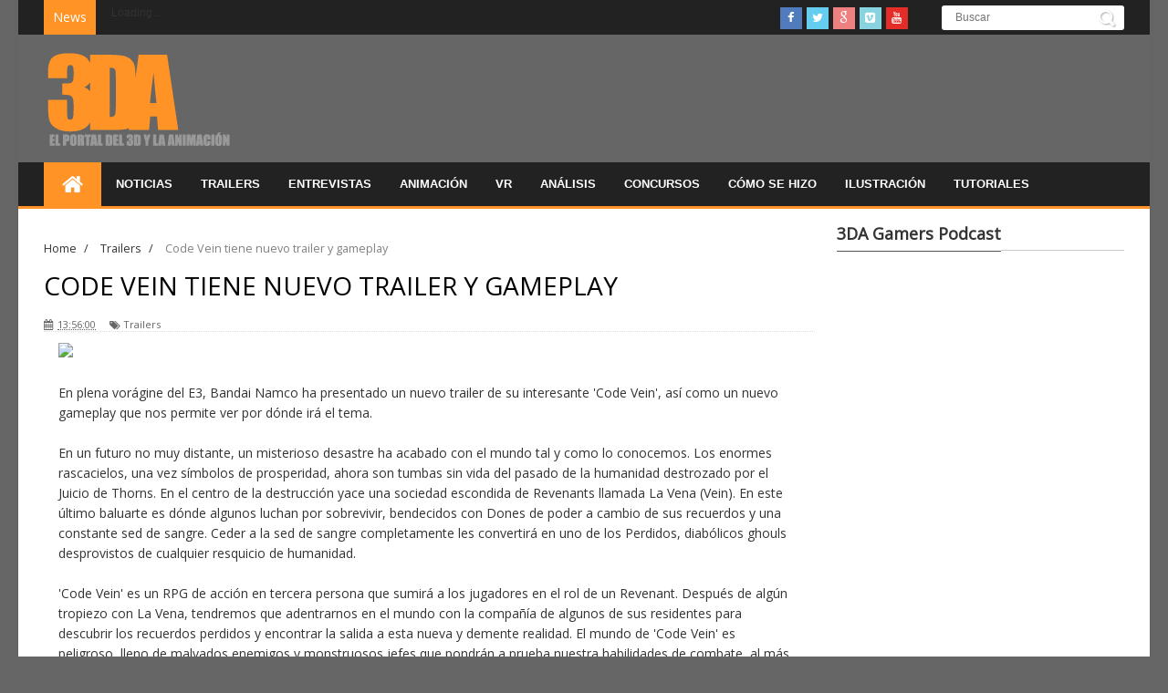

--- FILE ---
content_type: text/html; charset=UTF-8
request_url: https://www.3dyanimacion.com/2017/06/code-vein-tiene-nuevo-trailer-y-gameplay.html
body_size: 40277
content:
<!DOCTYPE html>
<html dir='ltr' xmlns='http://www.w3.org/1999/xhtml' xmlns:b='http://www.google.com/2005/gml/b' xmlns:data='http://www.google.com/2005/gml/data' xmlns:expr='http://www.google.com/2005/gml/expr'>
<head>
<link href='https://www.blogger.com/static/v1/widgets/4128112664-css_bundle_v2.css' rel='stylesheet' type='text/css'/>
<meta content='width=device-width,initial-scale=1,minimum-scale=1,maximum-scale=1' name='viewport'/>
<meta content='text/html;charset=UTF-8' http-equiv='Content-Type'/>
<meta content='IE=edge,chrome=1' http-equiv='X-UA-Compatible'/>
<meta content='#444' name='theme-color'/>
<!-- Global site tag (gtag.js) - Google Analytics -->
<script async='async' src='https://www.googletagmanager.com/gtag/js?id=UA-52629739-1'></script>
<script>
  window.dataLayer = window.dataLayer || [];
  function gtag(){dataLayer.push(arguments);}
  gtag('js', new Date());

  gtag('config', 'UA-52629739-1');
</script>
<meta content='text/html; charset=UTF-8' http-equiv='Content-Type'/>
<meta content='blogger' name='generator'/>
<link href='https://www.3dyanimacion.com/favicon.ico' rel='icon' type='image/x-icon'/>
<link href='https://www.3dyanimacion.com/2017/06/code-vein-tiene-nuevo-trailer-y-gameplay.html' rel='canonical'/>
<link rel="alternate" type="application/atom+xml" title="3DA, El Portal del 3D y la Animación - Atom" href="https://www.3dyanimacion.com/feeds/posts/default" />
<link rel="alternate" type="application/rss+xml" title="3DA, El Portal del 3D y la Animación - RSS" href="https://www.3dyanimacion.com/feeds/posts/default?alt=rss" />
<link rel="service.post" type="application/atom+xml" title="3DA, El Portal del 3D y la Animación - Atom" href="https://www.blogger.com/feeds/2024866736005405873/posts/default" />

<link rel="alternate" type="application/atom+xml" title="3DA, El Portal del 3D y la Animación - Atom" href="https://www.3dyanimacion.com/feeds/606636440714495869/comments/default" />
<!--Can't find substitution for tag [blog.ieCssRetrofitLinks]-->
<link href='http://www.3dyanimacion.net/wp-content/uploads/2017/06/code-vein-nuevo-trailer-gameplay-e3-2017.jpg' rel='image_src'/>
<meta content='https://www.3dyanimacion.com/2017/06/code-vein-tiene-nuevo-trailer-y-gameplay.html' property='og:url'/>
<meta content='Code Vein tiene nuevo trailer y gameplay' property='og:title'/>
<meta content='3DA es el Portal sobre el 3D y la Animación con tutoriales, entrevistas, análisis y noticias sobre 3D, Animación, Videojuegos y Realidad Virtual' property='og:description'/>
<meta content='https://lh3.googleusercontent.com/blogger_img_proxy/AEn0k_tMdwBRSPCegDy6Iaep1O-zUTgGAbDZ_LGvVBRJhSnjpRw3qPXBznPsvNgrgk2qzlzQQaIsTu1CPj84aw8UYw-AguJMOUw7Z86wdSYBp_V0lXP4Mi5LoXaZxy2ir-dDA08eZx4D6gPn7o0ToeLEhn-y-MF1P5UHM6Z7htKFuzlM9PGuDdtU=w1200-h630-p-k-no-nu' property='og:image'/>
<!-- SEO Meta Tag -->
<meta content='Code Vein tiene nuevo trailer y gameplay' name='keywords'/>
<!-- SEO Title Tag -->
<title>
Code Vein tiene nuevo trailer y gameplay
        | 
        3DA, El Portal del 3D y la Animación
</title>
<link href="//fonts.googleapis.com/css?family=Sanchez:100,200,300,300italic,400,400italic,500,600,700,700italic,800&amp;ver=3.8.1#038;subset=all" id="anivia-fontheader-css" media="all" rel="stylesheet" type="text/css">
<link href="//fonts.googleapis.com/css?family=Sanchez:100,200,300,300italic,400,400italic,500,600,700,700italic,800&amp;ver=3.8.1#038;subset=all" id="anivia-sanchez-css" media="all" rel="stylesheet" type="text/css">
<link href="//fonts.googleapis.com/css?family=Open+Sans" rel="stylesheet" type="text/css">
<meta content='YOUR_APPLICATION_ID' property='fb:app_id'/>
<link href="//fonts.googleapis.com/css?family=Fjalla+One" rel="stylesheet" type="text/css">
<link href='//netdna.bootstrapcdn.com/font-awesome/4.1.0/css/font-awesome.css' rel='stylesheet'/>
<link href='https://www.blogger.com/static/v1/widgets/1535467126-widget_css_2_bundle.css' rel='stylesheet' type='text/css'/>
<link href="//fonts.googleapis.com/css?family=Raleway:300,400,500,600" rel="stylesheet" type="text/css">
<link href="//fonts.googleapis.com/css?family=Arimo:400,700,400italic,700italic%7CMontserrat:400,700%7CRoboto:400,700%7CRoboto+Condensed:400&amp;ver=1408323976" id="redux-google-fonts-css" media="all" rel="stylesheet" type="text/css">
    <style type="text/css"><!-- /* 
    
<style id='page-skin-1' type='text/css'><!--
/*
-----------------------------------------------
Blogger Template Style
Name:        Signature
Author :     http://www.soratemplates.com
License:     Free Version
----------------------------------------------- */
/* Variable definitions
====================
<Variable name="maincolor" description="Main Color" type="color" default="#FF9326"/>
*/
html,body,div,span,applet,object,iframe,h1,h2,h3,h4,h5,h6,p,blockquote,pre,a,abbr,acronym,address,big,cite,code,del,dfn,em,img,ins,kbd,q,s,samp,small,strike,strong,sub,sup,tt,var,b,u,i,center,dl,dt,dd,ol,ul,li,fieldset,form,label,legend,table,caption,tbody,tfoot,thead,tr,th,td,article,aside,canvas,details,embed,figure,figcaption,footer,header,hgroup,menu,nav,output,ruby,section,summary,time,mark,audio,video{margin:0;padding:0;border:0;font-size:100%;font:inherit;vertical-align:baseline;}
/* HTML5 display-role reset for older browsers */
article,aside,details,figcaption,figure,footer,header,hgroup,menu,nav,section{display:block;}body{line-height:1;display:block;}*{margin:0;padding:0;}html{display:block;}ol,ul{list-style:none;}blockquote,q{quotes:none;}blockquote:before,blockquote:after,q:before,q:after{content:&#39;&#39;;content:none;}table{border-collapse:collapse;border-spacing:0;}
/* FRAMEWORK */
.navbar,.post-feeds,.feed-links{display:none;
}
.section,.widget{margin:0 0 0 0;padding:0 0 0 0;
}
strong,b{font-weight:bold;
}
cite,em,i{font-style:italic;
}
a:link{color:#383838;text-decoration:none;outline:none;transition:all 0.25s;-moz-transition:all 0.25s;-webkit-transition:all 0.25s;
}
a:visited{color:#333333;text-decoration:none;
}
a:hover{color:#ff9326;text-decoration:none;
}
a img{border:none;border-width:0;outline:none;
}
abbr,acronym{
}
sup,sub{vertical-align:baseline;position:relative;top:-.4em;font-size:86%;
}
sub{top:.4em;}small{font-size:86%;
}
kbd{font-size:80%;border:1px solid #999;padding:2px 5px;border-bottom-width:2px;border-radius:3px;
}
mark{background-color:#ffce00;color:black;
}
p,blockquote,pre,table,figure,hr,form,ol,ul,dl{margin:1.5em 0;
}
hr{height:1px;border:none;background-color:#666;
}
/* heading */
h1,h2,h3,h4,h5,h6{font-weight:bold;line-height:normal;margin:0 0 0.6em;
}
h1{font-size:200%
}
h2{font-size:180%
}
h3{font-size:160%
}
h4{font-size:140%
}
h5{font-size:120%
}
h6{font-size:100%
}
/* list */
ol,ul,dl{margin:.5em 0em .5em 3em
}
ol{list-style:decimal outside
}
ul{list-style:disc outside
}
li{margin:.5em 0
}
dt{font-weight:bold
}
dd{margin:0 0 .5em 2em
}
/* form */
input,button,select,textarea{font:inherit;font-size:100%;line-height:normal;vertical-align:baseline;
}
textarea{display:block;-webkit-box-sizing:border-box;-moz-box-sizing:border-box;box-sizing:border-box;
}
/* code blockquote */
pre,code{font-family:&quot;Courier New&quot;,Courier,Monospace;color:inherit;
}
pre{white-space:pre;word-wrap:normal;overflow:auto;
}
.post-body blockquote {
background: url(https://blogger.googleusercontent.com/img/b/R29vZ2xl/AVvXsEhvRtGal_VRC_L-Lx-n9kA7S1u58LX2MQM0Amai6oolUHRO3q9wWrXSqtPl2VST0I7iEe3JvikHYN7SEscMS1WzgFYYxwUI35b14i1bKAuRwEu3jBnHDbhkoOSBRS69WOYoDavs1xVh2F_F/s50/quote.png) no-repeat scroll left 18px transparent;
font-family: Monaco,Georgia,&quot;
font-size: 100%;
font-style: italic;
line-height: 22px;
margin: 20px 0 30px 20px;
min-height: 60px;
padding: 0 0 0 60px;
}
/* table */
.post-body table[border=&quot;1&quot;] th, .post-body table[border=&quot;1&quot;] td, .post-body table[border=&quot;1&quot;] caption{border:1px solid;padding:.2em .5em;text-align:left;vertical-align:top;
}
.post-body table.tr-caption-container {border:1px solid #e5e5e5;
}
.post-body th{font-weight:bold;
}
.post-body table[border=&quot;1&quot;] caption{border:none;font-style:italic;
}
.post-body table{
}
.post-body td, .post-body th{vertical-align:top;text-align:left;font-size:13px;padding:3px 5px;border:1px solid #e5e5e5;
}
.post-body th{background:#f0f0f0;
}
.post-body table.tr-caption-container td {border:none;padding:8px;
}
.post-body table.tr-caption-container, .post-body table.tr-caption-container img, .post-body img {max-width:100%;height:auto;
}
.post-body .separator img {width:100%;height:auto;
}
.post-body td.tr-caption {color:#666;font-size:80%;padding:0px 8px 8px !important;
}
img {
max-width:100%;
height:auto;
border:0;
}
table {
max-width:100%;
}
.clear {
clear:both;
}
.clear:after {
visibility:hidden;
display:block;
font-size:0;
content:" ";
clear:both;
height:0;
}
body#layout #mywrapper{
width: 60%;
float: left;
}
body#layout #post-wrapper {
width: 100%;
float: left;
}
body#layout div#main {
width: 100%;
}
body#layout #header-wrapper {
min-height: 0px;
margin-top: 70px;
}
body {
background: #333 none repeat scroll top left;
margin: 0 0 0 0;
padding: 0 0 0 0;
color: #333333;
font: normal normal 14px Open Sans, sans-serif;
text-align: left;
background-color: #666;
background-image: url('https://lh3.googleusercontent.com/blogger_img_proxy/AEn0k_t7oivb-GPGUPLhpL_9-OA0k0hfSM3rb154E1AZQLSEvvgmMV_y8Sq-gBqTIDWg8WfVNDtJW1LmrAxXmakasaLZ5tZ72xwxwILN=s0-d');
background-repeat: no-repeat;
background-position: top center;
background-attachment: scroll;
}
/* outer-wrapper */
#outer-wrapper {
background:#ffffff;
max-width:1240px;
margin: 0px auto 0;
box-shadow: 0px 0px 5px rgba(80, 80, 80, 0.1);
overflow:hidden;
}
/* NAVIGATION MENU */
.top-menu {
font:normal normal 12px Arial, sans-serif;
margin:0 auto;
height:38px;
background: #222;
overflow:hidden;
padding: 0 28px;
}
.menubar {
list-style-type:none;
margin:0 0 0 0;
padding:0 0 0 0;
}
.menubar li {
display:block;
float:left;
line-height:38px;
margin:0 0 0 0;
padding:0 0 0 0;
border-right:1px solid #424242;
}
.menubar li a {
background: #323435;
color: #E0E0E0;
display: block;
padding: 0 12px;
}
.menubar li a:hover {
background:#FF9326;
}
/* HEADER WRAPPER */
#header-wrapper {
margin:0 auto;
padding: 0 22px;
min-height: 140px;
background: #666;
}
@media only screen and (max-width:480px){
#header-wrapper {
margin: 0 auto;
padding: 0 16px;
background: #666;
border: 1px solid transparent;
min-height:72px;
}
}
.header {
float:left;
width:25.7%;
max-width:257px;
height: 100px;
margin: 0px 0 0PX;
}
div#header-inner {
margin-left: 10px;
}
.header h1.title,.header p.title {
font:normal bold 24px Fjalla One, Arial, Helvetica, sans-serif;
margin:0 0 0 0;
text-transform:uppercase;
}
.header .description {
color:#555555;
}
.header a {
color:#333333;
}
.header a:hover {
color:#999;
}
.header img {
display:block;
padding: 20px 0 39px;
}
.header-right {
float: right;
padding: 0;
margin: 30px 0px 0 0;
width: 72.8%;
max-width: 728px;
max-height: 90px;
}
.header-right img {
display:block;
}
#nav {
font: normal bold 12px Arial, sans-serif;
text-transform: uppercase;
height: 48px;
line-height: 48px;
padding: 0 28px;
background:#222;
border-bottom: 3px solid #FF9326;
}
.menubar2 {
list-style: none;
margin:0 0 0 0;
*zoom: 1;
float:left;
}
.menubar2:before,
.menubar2:after {
content: " ";
display: table;
}
.menubar2:after {
clear: both;
}
.menubar2 ul {
list-style: none;
margin:0 0 0 0;
width:12em;
}
.menubar2 a {
display:block;
padding:0 15px;
}
.menubar2 li {
position: relative;
margin:0 0;
padding: 0 1px 0 0;
border-color: #222222;
border-image: none;
border-width: 0 0 0 1px;
}
.menubar2 > li {
float: left;
}
.menubar2 > li > a {
display: block;
height:48px;.social-icons a i:hover
line-height:48px;
font-size: 13px;
text-decoration: none;
color: #fff;
font-family: 'Droid Sans', sans-serif;
}
.menubar2 > li > a.active {
background:#FF9326;
}
.menubar2 > li:hover > a {
background:#FF9326;
}
.menubar2 li ul {
background: #FF9326;
display:block;
position:absolute;
left:0;
z-index:9999;
visibility:hidden;
opacity:0;
-webkit-transition:all .25s ease-out;
-moz-transition:all .25s ease-out;
-ms-transition:all .25s ease-out;
-o-transition:all .25s ease-out;
transition:all .25s ease-out;
}
.menubar2 li li ul {
left:100%;
top:-1px;
}
.menubar2 > li.hover > ul {
visibility:visible;
opacity:10;
}
.menubar2 li li.hover ul {
visibility:visible;
opacity:10;
}
.menubar2 li li a {
display: block;
color: #fff;
font-family: 'Droid Sans', sans-serif;
position: relative;
z-index:100;
line-height:32px;
}
.menubar2 li li a:hover {
color:#fff;
}
.menubar2 li li li a {
color: #e0dfdf;
font-family: 'Droid Sans', sans-serif;
text-shadow: 0 1px 1px #4B4B4B;
z-index:20;
}
i.fa.fa-home {
font-size: 25px;
padding: 12px 5px;
}
/* CONTENT WRAPPER */
#content-wrapper {
background-color:transparent;
margin: 0 auto;
padding: 15px 28px 0;
word-wrap:break-word;
}
div#featured-posts-section {
max-height: 342px;
overflow: hidden;
}
.largebanner {
background:#fff;
border-right:1px solid #e5e5e5;
border-bottom:1px solid #e5e5e5;
border-left:1px solid #e5e5e5;
}
.largebanner .widget {
padding:15px 14px;
overflow:hidden;
}
.largebanner img, .largebanner iframe{
display:block;
max-width:100%;
border:none;
overflow:hidden;
}
/* POST WRAPPER */
#post-wrapper {
background:transparent;
float:left;
width:845px;
max-width:845px;
margin:0 0 10px;
}
.post-container {
padding:0px 0px 0 0;
}
.breadcrumbs {font-size: 90%;height: 16px;margin-bottom: 10px;margin-top: 1px;overflow: hidden;padding: 5px;margin-left: -15px;}
.breadcrumbs > span {padding: 10px 5px 10px 10px;}
.breadcrumbs > span:last-child {background: none repeat scroll 0 0 transparent;color: #808080;}
.breadcrumbs a {color: #333333;}
.post {
background: #ffffff;
margin: 0 0px 25px 0;
padding: 15px 0;
}
.post-body {
line-height:1.6em;
}
h2.post-title, h1.post-title {
font:normal normal 20px Fjalla One, Helvetica, Arial, sans-serif;
}
h2.post-title a, h1.post-title a, h2.post-title, h1.post-title {
color: #444444;
text-transform: uppercase;
font-size: 16px;
line-height: 24px;
font-family: 'Open Sans', sans-serif !important;
font-weight: 400;
}
h2.post-title a:hover, h1.post-title a:hover {
-moz-transition: all 0.3s ease;
-o-transition: all 0.3s ease;
-webkit-transition: all 0.3s ease;
transition: all 0.3s ease;
color: #ff9326;
text-decoration: none;
}
.img-thumbnail {
background:#fbfbfb url(https://blogger.googleusercontent.com/img/b/R29vZ2xl/AVvXsEj7empHDsINkNDEASZE4r1i0cbMGQVNm2QE0qvojU0a1FspYex3u0lqBwt0jX7K1AYiXAhn0uePG2OqhpyH6lQaHAcE8f7ynAsH0rzbo9SCUZAxnFJzCDxcBaV09RwwtASw8J0zPzTLYIjG/w200-c-h140/no-image.png) no-repeat center center;
position:relative;
float:left;
width:100%;
margin:0 15px 15px 0;
}
.img-thumbnail img {
width:100%;
}
span.rollover {
}
span.rollover:before {
content:"";
position: absolute;
width:24px;
height:24px;
margin:-12px;
top:50%;
left:50%;
}
span.rollover:hover {
opacity: .7;
-o-transition:all 1s;
-moz-transition:all 1s;
-webkit-transition:all 1s;
}
.post-info {
background: transparent;
margin: 0 0 12px;
color: #666666;
font-size: 11px;
border-bottom: 1px dotted #dedede;
}
.post-info a {
display:inline-block;
color:#666666;
}
.author-info, .time-info, .comment-info, .label-info, .review-info {
margin-right:12px;
display:inline;
}
a.readmore {
-moz-transition: all 0.3s ease;
-o-transition: all 0.3s ease;
-webkit-transition: all 0.3s ease;
transition: all 0.3s ease;
margin-top:16px;
background: none;
border: none;
border-radius: 0;
box-shadow: none;
color: #ff9326;
display: inline-block;
font: 500 14px/18px 'Roboto',sans-serif;
outline: none;
padding: 0;
text-decoration: underline;
text-transform: uppercase;
}
a.readmore:hover  {
background: none;
color: #444444;
text-decoration: underline;
}
/* Page Navigation */
.pagenavi {
clear: both;
margin: -16px 0 10px;
text-align: center;
font-size: 14px;
font-weight: bold;
padding: 0px;
text-transform: uppercase;
border-bottom: 1px solid #ddd;
border-top: 1px solid #ddd;
}
.pagenavi span,.pagenavi a {
padding: 6px 20px 6px 15px;
margin-right:3px;
display:inline-block;
color:$(readmore.color);
float: left;
background: none repeat scroll 0 0 transparent;
border-right: 1px solid #DDDDDD;
background-color:$(readmore.background.color);
border: 1px solid $(readmore.border.color);
}
.pagenavi .current, .pagenavi .pages, .pagenavi a:hover {
border: 1px solid $(readmore.hover.color);
}
.pagenavi .pages {
display:none;
}
/* SIDEBAR WRAPPER */
#sidebar-wrapper {
background:transparent;
float:right;
width:35%;
max-width:315px;
margin:0px auto 0;
}
.sidebar h2, .panel h2 {
display: block;
font-family: 'Open Sans',sans-serif;
font-weight: 500;
font-size: 18px;
padding: 0 0 6px 0px;
margin: 0px 0 0px 0;
border-bottom: 1px #ccc solid;
color: #333;
}
#sidebar1 h2 span,#sidebar h2 span{
}
.sidebar h2 span {
padding-bottom: 7px;
letter-spacing: 0px;
font-weight: 700;
font-style: normal;
color: #333333;
font-size: 18px;
background: #fff;
border-bottom: 1px solid #555;
}
#bottombar h2 span {
bottom: -2px;
padding: 6px;
color: #fff;
}
.sidebar h2:after, .panel h2:after {
content: " ";
width:90px;
height: 0px;
position: absolute;
left: 0;
bottom: -2px;
}
.sidebar .widget {
margin:0 0 15px;
}
.sidebar ul, .sidebar ol {
list-style-type:none;
margin:0 0 0 0;
padding:0 0 0 0;
}
.sidebar li {
margin:5px 0;
padding:0 0 0 0;
}
/* Recent Post */
.recent-post-title {
margin:0 0 15px;
padding:0;
position:relative;
}
.recent-post-title h2 {
display: block;
font-family: 'Open Sans',sans-serif;
font-weight: 500;
font-size: 20px;
padding: 0 0 6px 0px;
margin: 0px 0 24px 0;
border-bottom: 1px #ccc solid;
color: #222;
}
.recent-post-title h2 span{padding-bottom: 19px;
padding-bottom: 7px;
letter-spacing: 0px;
font-weight: 400;
font-style: normal;
color: #333333;
font-size: 18px;
background: #fff;
border-bottom: 1px solid #555;
}
.recent-post-title h2 a {
color:#474747;
padding: 0 0px;
}
.stylebox {
float:left;
width:33.3%;
margin:0 0;
}
.stylebox .widget {
padding:0 15px 15px 0;
}
.stylebox .widget-content {
background:#ffffff;
}
.stylebox ul {
list-style-type:none;
margin:0 0 0 0;
padding:0 0 0 0;
}
.stylebox1 {
float:left;
width:98%;
margin:0 0;
}
.stylebox1 .widget {
padding:0 0px 15px 0;
}
.stylebox1 .widget-content {
background:#ffffff;
}
.stylebox1  ul {
list-style-type:none;
margin:0 0 0 0;
padding:0 0 0 0;
}
/* Recent Post */
ul.xpose_thumbs {
margin:0 0 0 0;
}
ul.xpose_thumbs li {
font-size:12px;
min-height:68px;
margin:0 0 12px;
padding:0 0 12px;
border-bottom:1px dotted #e5e5e5;
}
ul.xpose_thumbs .xpose_thumb {
position: relative;
background: #fbfbfb;
margin: 3px 0 12px 0;
width: 100%;
height: 0px;
padding-bottom: 152px;
overflow: hidden;
}
ul.xpose_thumbs .xpose_thumb img {
height:auto;
width:100%;
}
ul.xpose_thumbs1 {
margin:0 0 0 0;
width:49%;
float:left;
}
ul.xpose_thumbs1 li {
font-size:12px;
min-height:68px;
margin:0 0 8px;
padding:0 0 8px;
border-bottom:1px dotted #e5e5e5;
}
ul.xpose_thumbs1 .xpose_thumb {
position:relative;
background:#fbfbfb;
margin:3px 0 10px 0;
width:100%;
height:62px;
padding-bottom:46%;
overflow:hidden;
}
ul.xpose_thumbs1 .xpose_thumb img {
height:auto;
width:100%;
}
ul.xpose_thumbs2 {
font-size:13px;
}
ul.xpose_thumbs2 li {
padding: 0 0;
font-size: 11px;
margin: 0 0 8px;
padding: 0 0 18px;
border-bottom: 1px dotted #e5e5e5;
min-height: 88px;
}
ul.xpose_thumbs2 .xpose_thumb2 {
background:#fbfbfb;
float:left;
margin:3px 8px 0 0;
height:85px;
width:135px;
}
ul.xpose_thumbs2 .xpose_thumb2 img {
height:85px;
width:135px;
}
span.xpose_title {
font: normal normal 16px Fjalla One, Helvetica, Arial, sans-serif;
display: block;
margin: 0 0 5px;
font-style: normal;
color: #333333;
font-size: 22px;
line-height: 28px;
font-family: 'Open Sans', sans-serif !important;
font-weight: 400;
}
span.xpose_title2 {
font-size:14px;
}
span.rp_summary {
display:block;
margin:6px 0 0;
color: #747474;
font-family: Open Sans,sans-serif;
font-size: 14px;
font-weight: 400;
}
span.xpose_meta {
background:transparent;
display:block;
font-size:12px;
color:#aaa;
margin-top: 17px;
}
span.xpose_meta a {
color:#aaa !important;
display:inline-block;
}
span.xpose_meta_date, span.xpose_meta_comment, span.xpose_meta_more  {
display:inline-block;
margin-right:8px;
}
span.xpose_meta_date:before {
content: "\f017";
font-family: FontAwesome;
font-style: normal;
font-weight: normal;
text-decoration: inherit;
padding-right:4px;
}
span.xpose_meta_comment:before  {
content: "\f086";
font-family: FontAwesome;
font-style: normal;
font-weight: normal;
text-decoration: inherit;
padding-right:4px;
}
span.xpose_meta_more:before {
content: "\f0a9";
font-family: FontAwesome;
font-style: normal;
font-weight: normal;
text-decoration: inherit;
padding-right:4px;
}
ul.xpose_thumbs2 li a:hover, ul.xpose_thumbs li a:hover {
color:#ff9326;
}
ul.xpose_thumbs22 {
font-size:13px;
width:49%;
float:right;
}
ul.xpose_thumbs22 li {
padding:0 0;
min-height:115px;
font-size:11px;
margin: 0 0 8px;
padding: 0 0 8px;
border-bottom:1px dotted #e5e5e5;
}
ul.xpose_thumbs22 .xpose_thumb2 {
background:#fbfbfb;
float:left;
margin:3px 8px 0 0;
height:110px;
width:110px;
}
ul.xpose_thumbs22 .xpose_thumb2 img {
height:110px;
width:110px;
}
span.xpose_title {
font:normal normal 16px Fjalla One, Helvetica, Arial, sans-serif;
display:block;
margin:0 0 5px;
line-height:1.4em;
font-family: Roboto;
line-height: 24px;
font-style: normal;
color: #333333;
font-size: 22px;
}
span.xpose_title2 {
font-size:14px;
}
span.rp_summary {
display:block;
margin:6px 0 0;
color:#747474;
}
span.xpose_meta {
background:transparent;
display:block;
font-size:12px;
color:#aaa;
margin-top: 17px;
}
span.xpose_meta a {
color:#aaa !important;
display:inline-block;
}
span.xpose_meta_date, span.xpose_meta_comment, span.xpose_meta_more  {
display:inline-block;
margin-right:8px;
}
span.xpose_meta_date:before {
content: "\f017";
font-family: FontAwesome;
font-style: normal;
font-weight: normal;
text-decoration: inherit;
padding-right:4px;
}
span.xpose_meta_comment:before  {
content: "\f086";
font-family: FontAwesome;
font-style: normal;
font-weight: normal;
text-decoration: inherit;
padding-right:4px;
}
span.xpose_meta_more:before {
content: "\f0a9";
font-family: FontAwesome;
font-style: normal;
font-weight: normal;
text-decoration: inherit;
padding-right:4px;
}
ul.xpose_thumbs22 li a:hover, ul.xpose_thumbs li a:hover {
color:#ff9326;
}
/* BOTTOMBAR */
#bottombar {
background:#202020;
overflow:hidden;
margin:0 auto;
padding:15px 28px;
color:#dddddd;
}
#bottombar .left {
float:left;
width:34%;
}
#bottombar .center {
float:left;
width:34%;
}
#bottombar .right {
float:right;
width:32%;
}
#bottombar .left .widget, #bottombar .center .widget {
margin:0 15px 15px 0;
}
#bottombar .right .widget {
margin:0 0 15px 0;
}
#bottombar h2 {
font:normal bold 13px Arial, sans-serif;
margin:0 0 10px 0;
padding:6px 0;
text-transform:uppercase;
position:relative;
color:#eeeeee;
}
#bottombar ul, #bottombar ol {
list-style-type:none;
margin:0 0 0 0;
padding:0 0 0 0;
}
#bottombar li {
margin:5px 0;
padding:0 0 0 0;
}
#bottombar ul li:before {
color:#eeeeee !important;
}
#bottombar a {
color:#dddddd;
}
#bottombar a:hover {
color:#ffffff;
}
/* FOOTER */
#footer-wrapper {
background:#202020;
margin:0 auto;
padding:8px 20px;
overflow:hidden;
color:#eeeeee;
font-size:12px;
border-top: 1px solid #4f4f4f;
}
.footer-left {
float:left;
margin:10px;
margin-top: 9px;
color: #949494;
}
.footer-right {
float:right;
margin:10px;
color: #949494;
}
#footer-wrapper a {
color:#b8b8b8;
}
#footer-wrapper a:hover {
color:#ffffff;
}
/* CUSTOM WIDGET */
.widget ul {
line-height:1.4em;
}
/* Tab Menu */
.set, .panel {
margin: 0 0;
}
.tabs .panel {
padding:0 0;
}
.tabs-menu {
border-bottom:3px solid #E73138;
padding: 0 0;
margin:0 0;
}
.tabs-menu li {
font:normal bold 12px Arial, sans-serif;
display: inline-block;
*display: inline;
zoom: 1;
margin: 0 3px 0 0;
padding:10px;
background:#fff;
border:1px solid #e5e5e5;
border-bottom:none !important;
color:#333333;
cursor:pointer;
position:relative;
}
.tabs-menu .active-tab {
background:#E73138;
border:1px solid #E73138;
border-bottom:none !important;
color:#fff;
}
.tabs-content {
padding:10px 0;
}
.tabs-content .widget li {
float:none !important;
margin:5px 0;
}
.tabs-content .widget ul {
overflow:visible;
}
/* Custom CSS for Blogger Popular Post Widget */
.PopularPosts ul,
.PopularPosts li,
.PopularPosts li img,
.PopularPosts li a,
.PopularPosts li a img {
margin:0 0;
padding:0 0;
list-style:none;
border:none;
background:none;
outline:none;
}
.PopularPosts ul {
margin:.5em 0;
list-style:none;
color:black;
counter-reset:num;
}
.PopularPosts ul li img {
display:block;
margin:0 .5em 0 0;
width:65px;
height:65px;
float:left;
}
.PopularPosts ul li {
margin:0 10% .4em 0 !important;
padding:.5em 1.5em .5em .5em !important;
counter-increment:num;
position:relative;
}
/* Set color and level */
.PopularPosts ul li {margin-right:1% !important}
.PopularPosts .item-thumbnail {
margin:0 0 0 0;
}
.PopularPosts .item-snippet {
font-size:11.5px;
color: #747474;
}
.profile-img{
display:inline;
opaciry:10;
margin:0 6px 3px 0;
}
/* back to top */
#back-to-top {
padding: 8px 10px;
color: #FFF;
height: 30px;
text-align: center;
cursor: pointer;
background-color: #333;
}
.back-to-top {
position:fixed !important;
position:absolute;
bottom:20px;
right:20px;
z-index:999;
}
#back-to-top:hover {
background-color: #57CAFF;
}
.titlewrapper h1 {
padding: 45px 0;
/* font-size: 57px; */
}
/* ==== Related Post Widget Start ==== */
#related-posts h2 > span{
border-bottom: 2px solid #ff9326;
bottom: -2px;
padding: 4px 10px;
}
#related-posts{
float:left;
width:100%;
margin-bottom:40px;
}
#related-posts h2{
border-bottom: 2px solid #eee;
padding: 4px 0;
font: normal normal 18px Oswald;
text-transform: uppercase;
font: normal bold 12px Arial, sans-serif;
text-align: left;
color: #474747;
margin-bottom: 5px;
display:none;
}
#related-posts .related_img {
padding:0px;
width:260px;
}
#related-posts div a div {
margin: -42px 0px 0px 0px !important;
height: 20px !important;
width: 244px !important;
padding: 8px !important;
font-size: 11px !important;
}
i.fa.fa-calendar {
margin-right: 2px;
}
/* ------------ detail mod ------------- */
.content-detail {
width: 95% !important;
padding: 0 16px;
}
/* ------------------------------------- */
/* share buttons */
.share-buttons-box {
height: 67px;
background: url(https://blogger.googleusercontent.com/img/b/R29vZ2xl/AVvXsEjGogWbwee9NqMw7Rk_noNADyX15bSEquRcxWvUe-51iTfWmQOm5Fs5FYXI7H5wvu07JMcccVFpWycvYO1wI2v1NYDtzABqTiTx6jdhDJYxBV0DdugIDMhn0D0e5-Mi9s1CAY81iPRQwkZI/s1600/share.png) no-repeat 330px 10px;
margin:20px 0 15px;
overflow:hidden;
}
.share-buttons {
margin:0 0;
height:67px;
float:left;
}
.share-buttons .share {
float:left;
margin-right:10px;
display:inline-block;
}
/* error and search */
.status-msg-wrap {
font-size:120%;
font-weight:bold;
width:100%;
margin:20px auto;
display: none;
}
.status-msg-body {
padding:20px 2%;
width:96%;
}
.status-msg-border {
border:1px solid #e5e5e5;
opacity:10;
width:auto;
}
.status-msg-bg {
background-color:#ffffff;
}
.status-msg-hidden {
padding:20px 2%;
}
#ArchiveList ul li:before {
content:"" !important;
padding-right:0px !important;
}
/* facebook comments */
.fb-comments{width: 100% !important;}
.fb-comments iframe[style]{width: 100% !important;}
.fb-like-box{width: 100% !important;}
.fb-like-box iframe[style]{width: 100% !important;}
.fb-comments span{width: 100% !important;}
.fb-comments iframe span[style]{width: 100% !important;}
.fb-like-box span{width: 100% !important;}
.fb-like-box iframe span[style]{width: 100% !important;
}
.rich-snippet {
padding:10px;
margin:15px 0 0;
border:3px solid #eee;
font-size:12px;
}
/*-------sidebar----------------*/
.sidebar-narrow{margin:0}
#sidebar-narrow .widget{margin-bottom:30px;}
#sidebar-narrow{float:right;width:160px;margin-right: 14px;
border-right: 1px solid #eaeaea;
border-left: 1px solid #eaeaea;
padding: 16px 10px 0 15px;}
div#main {
margin-top: 15px;
}
div#mywrapper {
float: left;
width: 845px;
display: inline-block;
}
#sidebar-wrapper {
display: inline-block;
}
#sidebartab {
display: none;
margin-bottom: 15px;
margin-top: -20px;
}
.tab-widget-menu {
height: 46px;
margin: 0;
padding: 8px 0 0 2px;
}
#sidebartab .widget {
margin-bottom: 0;
padding-bottom: 0;
}
#sidebartab .h2title {
display: none;
}
#sidebartab .h2titlesmall {
display: none;
}
#sidebartab .widget-content {
box-shadow: none;
-moz-box-shadow: none;
-webkit-box-shadow: none;
border: 0;
}
.tab-widget-menu ul, .tab-widget-menu li {
list-style: none;
padding: 0;
margin: 0;
}
.tab-widget-menu li {
background: #333;
bottom: -2px;
color: #FFF;
cursor: pointer;
float: left;
height: 38px;
line-height: 38px;
margin: -2px 0px 0 0px;
padding: 0;
position: relative;
text-align: center;
width: 33.3%;
z-index: 2;
}
.tab-widget-menu li.selected {
background: #ff9326;
border-width: 1px 1px 3px;
color: #FFF;
margin-top: -2px;
}
#sidebartab .h2title, #sidebartab h2 {
display: none;
}
#sidebartab .h2titlesmall, #sidebartab h2 {
display: none;
}
#sidebartab .widget-content img {
padding: 2px;
border: 1px solid lightGrey;
width: 80px;
height: 80px;
}
#sidebartab .popular-posts li {
background: none repeat scroll 0 0 transparent;
border-bottom: 1px solid #E9E9E9;
overflow: hidden;
padding: 10px 0;
}
.PopularPosts img:hover, #sidebartab .widget-content img:hover {
}
#sidebarlab .sidebar li a:hover {
color: #fff;
background: #222;
}
.PopularPosts a {font-weight:bold;}
.tagcloud a {
background: #e4e4e4;
color: #888;
display: block;
float: left;
font-size: 14px!important;
line-height: 12px;
margin: 0 2px 2px 0;
padding: 12px 17px;
}
.tagcloud a:link {
color: #888;
}
.tagcloud a:hover {
background: #ff9326;
color: #fff;
}
.tagcloud1 a {
background: #555555;
color: #888;
display: block;
float: left;
font-size: 14px!important;
line-height: 12px;
margin: 0 2px 2px 0;
padding: 12px 17px;
}
.tagcloud1 a:link {
color: #888;
}
.tagcloud1 a:hover {
background: #ff9326;
color: #fff;
}
.showpageArea a {
clear:both;
margin:-5px 0 10px;
text-align:center;
font-size:11px;
font-weight:bold;
text-transform:uppercase;
}
.showpageNum a {
padding:6px 10px;
margin-right:3px;
display:inline-block;
color:#333333;
background-color:#ffffff;
border: 1px solid #dddddd;
}
.showpageNum a:hover {
border: 1px solid #aaaaaa;
}
.showpagePoint {
padding:6px 10px;
margin-right:3px;
display:inline-block;
color:#333333;
background-color:#ffffff;
border: 1px solid #aaaaaa;
}
.showpageOf {
display:none;
}
.showpage a {
padding:6px 10px;
margin-right:3px;
display:inline-block;
color:#333333;
background-color:#ffffff;
border: 1px solid #dddddd;
}
.showpage a:hover {
border: 1px solid #aaaaaa;
}
.showpageNum a:link,.showpage a:link {
text-decoration:none;
color:#666;
}
.button {
text-align: center;
width: 100%;
margin: 10px 0;
padding: 0;
font-size: 14px;
font-family: 'Tahoma', Geneva, Sans-serif;
color: #fff;
margin-left: 0em !important;
}
.button ul {
margin: 0;
padding: 0;
}
.button li {
display: inline-block;
margin: 10px 0;
padding: 0;
}
#Attribution1 {
height:0px;
visibility:hidden;
display:none
}
.author-avatar img{border:1px solid #ccc;padding:4px;background:#fff;float:left;margin:0 10px 5px 0;border:50%;box-shadow:0 0 3px 0 #b5b5b5;-moz-box-shadow:0 0 3px 0 #b5b5b5;-webkit-box-shadow:0 0 3px 0 #b5b5b5}
#author-box h3 {
padding-bottom: 5px;
border-bottom: 4px solid #333;
font-size: 18px;
color:#222;
font-family: Oswald,arial,Georgia,serif;
}
.share-post {
font-size: 13px;
margin-top: 15px;
}
.share-post li {
float: left;
}
.share-post a {
display: block;
margin-right: 10px;
text-indent: -9999px;
margin-left: 12px;
background: url(https://blogger.googleusercontent.com/img/b/R29vZ2xl/AVvXsEj-uQXUvL-Oixm3jZOzDPAHA6wj0kLj9VnSPJd4CQsjCUKzqIMvi60nU_azdstDbb6awvmh5UckwRrDwkgElCb7VouIPwF6bB8qD8NOtNdYjQfBXjAR1w8WfP2DBbRjOdnloxRb2-s-hfo/s1600/single-share.png) no-repeat;
-webkit-transition: opacity .2s;
-moz-transition: opacity .2s;
-o-transition: opacity .2s;
transition: opacity .2s;
}
.share-post a:hover {
opacity: .7;
}
.share-post
.facebook a {
width: 7px;
}
.share-post
.twitter a {
width: 18px;
background-position: -47px 0;
}
.share-post
.google a {
width: 14px;
background-position: -105px 0;
}
.share-post
.pinterest a {
width: 11px;
background-position: -159px 1px;
}
/*** Share Post Styling ***/
#share-post {
width: 100%;
overflow: hidden;
margin: 40px 0 16px;
}
#share-post a {
display: block;
height: 32px;
line-height: 32px;
color: #fff;
float: left;
padding-right: 10px;
margin-right: 10px;
margin-bottom: 25px;
}
#share-post
.facebook {
background-color: #436FC9;
}
#share-post
.twitter {
background-color: #40BEF4;
}
#share-post
.google {
background-color: #EC5F4A;
}
#share-post
span {
display: block;
width: 32px;
height: 32px;
float: left;
margin-right: 10px;
background: url(https://blogger.googleusercontent.com/img/b/R29vZ2xl/AVvXsEj-uQXUvL-Oixm3jZOzDPAHA6wj0kLj9VnSPJd4CQsjCUKzqIMvi60nU_azdstDbb6awvmh5UckwRrDwkgElCb7VouIPwF6bB8qD8NOtNdYjQfBXjAR1w8WfP2DBbRjOdnloxRb2-s-hfo/s1600/single-share.png) no-repeat;
}
#share-post
.facebook span {
background-color: #3967C6;
}
#share-post
.twitter span {
background-color: #26B5F2;
background-position: -72px 0;
}
#share-post
.google span {
background-color: #E94D36;
background-position: -144px 0;
}
/* Search Box
----------------------------------------------- */
#searchformfix
{
float:right;
overflow:hidden;
position:relative;
}
#searchform
{
margin:6px 0 0;
padding:0;
}
#searchform fieldset
{
padding:0;
border:none;
margin:0;
}
#searchform input[type="text"]{
background:#fff; border:none;
float:left; padding:0px 10px 0px 15px;
margin:0px; width:175px; max-height:31px;
border-radius: 3px;
line-height:27px; color:#afafaf}
#searchform input[type=submit]
{
background:url(https://blogger.googleusercontent.com/img/b/R29vZ2xl/AVvXsEgC_A2UDA4x_NvBnCCSjMihGY3mDOcOgbfAcz3uuU3p4zYQm0G_tyL4c8vxIJpg1gI-QZVFbxaPsbe1wKao3cMv7tPj4r5imNkFBskzFnzbr4V8G0rPtzHz9sl-lGqkykIbTTuD1ZxPV1fh/s1600/icon-search.png) center 5px no-repeat;
cursor:pointer;
margin:0;
padding:0;
width:37px;
height:27px;
line-height:27px;
right: 0px;
position: absolute;
}
input[type=submit]
{
padding:4px 17px;
color:#fff;
text-transform:uppercase;
border:none;
font-size:20px;
background:url(gradient.png) bottom repeat-x;
cursor:pointer;
margin-top:10px;
float:left;
overflow:visible;
}
#searchform input[type=submit]:hover
{
background-color:#747474;
}
.selectnav {
display:none;
}
/*---Flicker Image Gallery-----*/
.flickr_plugin {
width: 100%;
}
.flickr_badge_image {
float: left;
height: 75px;
margin: 8px 5px 0px 5px;
width: 75px;
}
.flickr_badge_image a {
display: block;
}
.flickr_badge_image a img {
display: block;
width: 100%;
height: auto;
-webkit-transition: opacity 100ms linear;
-moz-transition: opacity 100ms linear;
-ms-transition: opacity 100ms linear;
-o-transition: opacity 100ms linear;
transition: opacity 100ms linear;
}
.flickr_badge_image a img:hover {
opacity: .5;
}
div#act {
display: none;
}
#sidebar-narrow .list-label-widget-content li:before {
content: "\f013";
font-family: fontawesome;
margin-right: 5px;
}
#sidebar-narrow .list-label-widget-content li {
display: block;
padding: 0 0 8px 0;
position: relative;
}
#sidebar-narrow .list-label-widget-content li a {
color: #555555;
font-size: 13px;
font-weight: normal;
}
#sidebar-narrow .list-label-widget-content li a:first-child {
text-transform: capitalize;
}
#sidebar-narrow .list-label-widget-content li a:hover {
text-decoration: underline;
}
#sidebar-narrow .list-label-widget-content li span:last-child {
color: #949494;
font-size: 12px;
font-weight: bold;
position: absolute;
right: 0;
top: 0;
}
#sidebar-narrow .list-label-widget-content li:hover span:last-child {
text-decoration: underline;
}
.social-icons{float:left;}
.social-icons{margin:7px 0 0 10px;text-align:center;}
.social-icons a{display:inline-block;position:relative;overflow:hidden;line-height:0px;margin:1px;}.social-icons a i{width:24px;height:24px;line-height:24px;font-size:13px;}.social-icons.icon-32 a i{width:32px;height:32px;line-height:32px;font-size:18px;}.social-icons.icon-12 a i{width:18px;height:18px;line-height:18px;font-size:9px;}.social-icons.icon-12 a i.icon-home{padding:0;height:18px;font-size:15px;font-weight:normal;}
.social-icons a i{color:#FFF!important;display:inline-block;text-align:center;overflow:hidden;-webkit-transition:all ease-in-out 0.2s;-moz-transition:all ease-in-out 0.2s;-o-transition:all ease-in-out 0.2s;transition:all ease-in-out 0.2s;}.social-icons a i.icon-home{background:#4e5462;}.social-icons a i.fa-facebook{background:#507cbe;}.social-icons a i.fa-twitter{background:#65cdef;}.social-icons a i.social_icon-rss{background:#fbab5d;}.social-icons a i.fa-google{background:#ee8180;}.social-icons a i.fa fa-pinterest{background:#f16361;}.social-icons a i.social_icon-myspace{background:#2e9fdf;}.social-icons a i.fa fa-dribbble{background:#d97aa5;}.social-icons a i.social_icon-linkedin{background:#91c9db;}.social-icons a i.fa fa-evernote{background:#8ac979;}.social-icons a i.social_icon-flickr{background:#db97be;}.social-icons a i.fa.fa-youtube{background:#e52d27;}.social-icons a i.social_icon-skype{background:#38c3f2;}.social-icons a i.fa fa-digg{background:#4ea1d9;}.social-icons a i.social_icon-reddit{background:#7fc1d7;}.social-icons a i.fa fa-delicious{background:#5a91de;}.social-icons a i.fa-stumbleupon{background:#e36644;}.social-icons a i.fa fa-tumblr{background:#4e7da2;}.social-icons a i.fa-vimeo-square{background:#87d3e0;}.social-icons a i.fa fa-blogger{background:#fbc95d;}.social-icons a i.fa fa-wordpress{background:#dddcdc;}.social-icons a i.fa fa-yelp{background:#c64947;}.social-icons a i.social_icon-lastfm{background:#c35252;}.social-icons a i.social_icon-grooveshark{background:#2ab8ed;}.social-icons a i.social_icon-xing{background:#639d71;}.social-icons a i.social_icon-posterous{background:#e7c16f;}.social-icons a i.social_icon-deviantart{background:#95a595;}.social-icons a i.social_icon-openid{background:#fb915d;}.social-icons a i.social_icon-behance{background:#18ace3;}.social-icons a i.social_icon-instagram{background:#c8c5b3;}.social-icons a i.social_icon-paypal{background:#4ea1d9;}.social-icons a i.social_icon-spotify{background:#6fcb57;}.social-icons a i.social_icon-viadeo{background:#9ec7d5;}.social-icons a i.social_icon-googleplay{background:#ce5452;}.social-icons a i.social_icon-forrst{background:#64bb8d;}.social-icons a i.social_icon-vk{background:#568bb0;}.social-icons a i.social_icon-appstore{background:#cdcccb;}.social-icons a i.social_icon-amazon{background:#f0b22e;}.social-icons a i.fa-soundcloud{background:#f35839;}.social-icons a i:hover{background:#434347;}
a.tooldown{display:inline-block;}.tipsy{font-size:12px;position:absolute;padding:5px;z-index:100000;}.tipsy-inner{background-color:#232323;color:#FFF;max-width:200px;padding:0px 8px;text-align:center;border-radius:3px;}.tipsy-arrow{position:absolute;width:0;height:0;line-height:0;border:5px dashed #232323;}.tipsy-arrow-n{border-bottom-color:#232323;}.tipsy-arrow-s{border-top-color:#232323;}.tipsy-arrow-e{border-left-color:#232323;}.tipsy-arrow-w{border-right-color:#232323;}.tipsy-n .tipsy-arrow{top:0px;left:50%;margin-left:-5px;border-bottom-style:solid;border-top:none;border-left-color:transparent;border-right-color:transparent;}.tipsy-nw .tipsy-arrow{top:0;left:10px;border-bottom-style:solid;border-top:none;border-left-color:transparent;border-right-color:transparent;}.tipsy-ne .tipsy-arrow{top:0;right:10px;border-bottom-style:solid;border-top:none;border-left-color:transparent;border-right-color:transparent;}.tipsy-s .tipsy-arrow{bottom:0;left:50%;margin-left:-5px;border-top-style:solid;border-bottom:none;border-left-color:transparent;border-right-color:transparent;}.tipsy-sw .tipsy-arrow{bottom:0;left:10px;border-top-style:solid;border-bottom:none;border-left-color:transparent;border-right-color:transparent;}.tipsy-se .tipsy-arrow{bottom:0;right:10px;border-top-style:solid;border-bottom:none;border-left-color:transparent;border-right-color:transparent;}.tipsy-e .tipsy-arrow{right:0;top:50%;margin-top:-5px;border-left-style:solid;border-right:none;border-top-color:transparent;border-bottom-color:transparent;}.tipsy-w .tipsy-arrow{left:0;top:50%;margin-top:-5px;border-right-style:solid;border-left:none;border-top-color:transparent;border-bottom-color:transparent;cursor:help;}
div.conty {
width: 960px;
margin: 0 auto;
}
#beakingnews {
float: left;
height: 30px;
line-height: 28px;
overflow: hidden;
width: 67.2%;
}
#recentpostbreaking li a {
color:#fff;
font-family: Open Sans,sans-serif;
font-size: 14px;
font-weight: 400;
line-height: 32px;
}
#recentpostbreaking li a:hover {
color:#333;
}
#beakingnews .tulisbreaking {
background:#FF9326;
}
#beakingnews .tulisbreaking{
color:$(mainbgfontcol.background.color) !important;
}
#beakingnews .tulisbreaking {
color: #FFFFFF;
display: block;
float: left;
font-family: sans-serif;
font-weight: bold;
padding: 5px 10px;
position: absolute;
font-family: Open Sans,sans-serif;
font-size: 14px;
font-weight: 400;
}
#recentpostbreaking {
float: left;
margin-left: 74px;
}
#recentpostbreaking ul,#recentpostbreaking li{list-style:none;margin:0;padding:2px  0 0}
#social-counter-widget{padding:0px!important;margin-bottom:20px!important;overflow:hidden;clear:both;display:block;position:relative;}#social-counter-widget ul.social-counter-widget{}#social-counter-widget ul.social-counter-widget,#social-counter-widget ul.social-counter-widget li{list-style:none!important;margin:0!important;padding:0!important;}#social-counter-widget ul.social-counter-widget li{display:inline-block;}#social-counter-widget ul.social-counter-widget li a{display:block;overflow:hidden;color:#282a2b;}#social-counter-widget ul.social-counter-widget li a i{margin:0 0 10px 0;}#social-counter-widget ul.social-counter-widget li a span{font-size:16px!important;font-family:inherit;line-height:22px!important;font-weight:normal!important;}#social-counter-widget ul.social-counter-widget li a small{color:#c1c1c1;}#social-counter-widget.style1-SC{background-color:#f9f9f9;border:1px #f0f0f0 solid;border-radius:3px;padding:10px 0px!important;}#social-counter-widget.style1-SC li{display:block;width:33%;overflow:hidden;float:left;}#social-counter-widget.style1-SC li a{display:inline-block;text-align:center;padding:10px 0px;overflow:hidden;}#social-counter-widget.style1-SC li a i,#social-counter-widget.style1-SC li a span,#social-counter-widget.style1-SC li a small{clear:both;display:block;}#social-counter-widget.style1-SC ul.social-counter-widget li a i{color:#FFF!important;display:inline-block!important;width:50px!important;height:50px!important;line-height:50px!important;vertical-align:middle;text-align:center;font-size:28px;overflow:hidden;border-radius:100px;-webkit-transition:all ease-in-out 0.2s;-moz-transition:all ease-in-out 0.2s;-o-transition:all ease-in-out 0.2s;transition:all ease-in-out 0.2s;}#social-counter-widget.style1-SC ul.social-counter-widget li.social-counter-rss a i.icon.social_icon-rss{background:#faa33d;}#social-counter-widget.style1-SC ul.social-counter-widget li.social-counter-twitter a i.icon.social_icon-twitter{background:#40bff5;}#social-counter-widget.style1-SC ul.social-counter-widget li.social-counter-facebook a i.icon.social_icon-facebook{background:#5d82d1;}#social-counter-widget.style1-SC ul.social-counter-widget li.social-counter-gplus a i.icon.social_icon-google{background:#eb5e4c;}#social-counter-widget.style1-SC ul.social-counter-widget li.social-counter-youtube a i.icon.social_icon-youtube{background:#e52d27;}#social-counter-widget.style1-SC ul.social-counter-widget li.social-counter-vimo a i.icon.social_icon-vimeo{background:#35c6ea;}#social-counter-widget.style1-SC ul.social-counter-widget li.social-counter-soundcloud a i.icon.social_icon-soundcloud{background:#ff7e30;}#social-counter-widget.style1-SC ul.social-counter-widget li a:hover i.icon{background:#232323!important;}#social-counter-widget.style2-SC{padding:0;}#social-counter-widget.style2-SC ul.social-counter-widget li{display:block;width:100%;overflow:hidden;margin:0 0 3px 0!important;border-radius:2px;-webkit-transition:all ease-in-out 0.2s;-moz-transition:all ease-in-out 0.2s;-o-transition:all ease-in-out 0.2s;transition:all ease-in-out 0.2s;}#social-counter-widget.style2-SC li a{display:block;text-align:left;padding:5px;overflow:hidden;}#social-counter-widget.style2-SC ul.social-counter-widget li a i.icon,#social-counter-widget.style2-SC ul.social-counter-widget li a span,#social-counter-widget.style2-SC ul.social-counter-widget li a small{float:left;line-height:35px!important;}#social-counter-widget.style2-SC ul.social-counter-widget li a i.icon{font-size:18px;color:#FFF;margin:0 0 0 0!important;display:inline-block!important;width:35px!important;height:35px!important;text-align:center;font-size:17px;line-height:35px!important;font-weight:normal!important;overflow:hidden;border-radius:100px;}#social-counter-widget.style2-SC ul.social-counter-widget li a span{color:#FFF;padding:0 15px}#social-counter-widget.style2-SC ul.social-counter-widget li a small{color:#FFF;color:rgba(255,255,255,0.7);}#social-counter-widget.style2-SC ul.social-counter-widget li.social-counter-rss{background:#faa33d;}#social-counter-widget.style2-SC ul.social-counter-widget li.social-counter-twitter{background:#40bff5;}#social-counter-widget.style2-SC ul.social-counter-widget li.social-counter-facebook{background:#5d82d1;}#social-counter-widget.style2-SC ul.social-counter-widget li.social-counter-gplus{background:#eb5e4c;}#social-counter-widget.style2-SC ul.social-counter-widget li.social-counter-youtube{background:#e52d27;}#social-counter-widget.style2-SC ul.social-counter-widget li.social-counter-vimo{background:#35c6ea;}#social-counter-widget.style2-SC ul.social-counter-widget li.social-counter-soundcloud{background:#ff7e30;}#social-counter-widget.style2-SC ul.social-counter-widget li:hover{background:#232323!important;}#social-counter-widget.style2-SC ul.social-counter-widget li:hover a small{color:#FFF!important;}#social-counter-widget.style3-SC{background-color:#FFF;border-radius:3px;padding:10px 0px!important;}#social-counter-widget.style3-SC ul.social-counter-widget li a span{font-size:13px!important;}#social-counter-widget.style3-SC li{display:block;width:24%;overflow:hidden;float:left;}#social-counter-widget.style3-SC li a{display:inline-block;text-align:center;padding:10px 0px;}#social-counter-widget.style3-SC li a i,#social-counter-widget.style3-SC li a span,#social-counter-widget.style3-SC li a small{clear:both;display:block;}#social-counter-widget.style3-SC ul.social-counter-widget li a i{color:#FFF!important;display:inline-block!important;width:35px!important;height:35px!important;text-align:center;font-size:17px;line-height:35px!important;overflow:hidden;border-radius:100px;-webkit-transition:all ease-in-out 0.2s;-moz-transition:all ease-in-out 0.2s;-o-transition:all ease-in-out 0.2s;transition:all ease-in-out 0.2s;}#social-counter-widget.style3-SC ul.social-counter-widget li.social-counter-rss a i.icon.social_icon-rss{background:#faa33d;}#social-counter-widget.style3-SC ul.social-counter-widget li.social-counter-twitter a i.icon.social_icon-twitter{background:#40bff5;}#social-counter-widget.style3-SC ul.social-counter-widget li.social-counter-facebook a i.icon.social_icon-facebook{background:#5d82d1;}#social-counter-widget.style3-SC ul.social-counter-widget li.social-counter-gplus a i.icon.social_icon-google{background:#eb5e4c;}#social-counter-widget.style3-SC ul.social-counter-widget li.social-counter-youtube a i.icon.social_icon-youtube{background:#e52d27;}#social-counter-widget.style3-SC ul.social-counter-widget li.social-counter-vimo a i.icon.social_icon-vimeo{background:#35c6ea;}#social-counter-widget.style3-SC ul.social-counter-widget li.social-counter-soundcloud a i.icon.social_icon-soundcloud{background:#ff7e30;}#social-counter-widget.style3-SC ul.social-counter-widget li a:hover i.icon{background:#232323!important;}#social-counter-widget.style4-SC{padding:0;}#social-counter-widget.style4-SC ul.social-counter-widget li{display:block;clear:both;overflow:hidden;margin:1px 1px 5px 1px!important;border-radius:2px;background-color:#FFF;box-shadow:0 0 1px rgba(0,0,0,0.25);border:0 none!important;}#social-counter-widget.style4-SC ul.social-counter-widget li:last-child{}#social-counter-widget.style4-SC li a{display:block;text-align:left;padding:5px;overflow:hidden;color:#999!important;}#social-counter-widget.style4-SC ul.social-counter-widget li a span{font-size:14px!important;font-family:sans-serif;}#social-counter-widget.style4-SC ul.social-counter-widget li a i.icon,#social-counter-widget.style4-SC ul.social-counter-widget li a span,#social-counter-widget.style4-SC ul.social-counter-widget li a small{float:left;line-height:30px!important;}#social-counter-widget.style4-SC ul.social-counter-widget li a i.icon{color:#FFF;margin:0px!important;display:inline-block!important;width:30px!important;height:30px!important;text-align:center;font-size:17px;line-height:30px!important;overflow:hidden;border-radius:2px;-webkit-transition:all ease-in-out 0.2s;-moz-transition:all ease-in-out 0.2s;-o-transition:all ease-in-out 0.2s;transition:all ease-in-out 0.2s;}#social-counter-widget.style4-SC ul.social-counter-widget li a span{padding:0 4px 0 15px}.rtl #social-counter-widget.style4-SC ul.social-counter-widget li a span{padding:0 15px 0 4px}#social-counter-widget.style4-SC ul.social-counter-widget li.social-counter-rss a i.icon.social_icon-rss{background:#faa33d;}#social-counter-widget.style4-SC ul.social-counter-widget li.social-counter-twitter a i.icon.social_icon-twitter{background:#40bff5;}#social-counter-widget.style4-SC ul.social-counter-widget li.social-counter-facebook a i.icon.social_icon-facebook{background:#5d82d1;}#social-counter-widget.style4-SC ul.social-counter-widget li.social-counter-gplus a i.icon.social_icon-google{background:#eb5e4c;}#social-counter-widget.style4-SC ul.social-counter-widget li.social-counter-youtube a i.icon.social_icon-youtube{background:#e52d27;}#social-counter-widget.style4-SC ul.social-counter-widget li.social-counter-vimo a i.icon.social_icon-vimeo{background:#35c6ea;}#social-counter-widget.style4-SC ul.social-counter-widget li.social-counter-soundcloud a i.icon.social_icon-soundcloud{background:#ff7e30;}#social-counter-widget.style4-SC ul.social-counter-widget li a:hover i.icon{background:#999!important;}
*/
article.post.hentry:nth-child(2n+2) {
margin-right: 0px;
}
.img-thumbnail img {
width: 100%;
}

--></style>
<style type='text/css'>
        h2.post-title a, h1.post-title a, h2.post-title, h1.post-title {
          color: #383838;
          font-size: 26px;
          font-style: normal;
          color: #000000;
          font-size: 28px;
          line-height: 36px;
          margin-top: -15px;
        }
        .top-comment-widget-menu {
          float: left;
          margin: -15px 0 15px;
          padding: 0;
          width: 100%;
          height: 40px;
          background: #444444 url(https://blogger.googleusercontent.com/img/b/R29vZ2xl/AVvXsEgtBB2pTsr_o_zF6pfcpUm__zn8ZYOke5HdnLWoZ6lXhZypnifIbacZ6NqTU6FpYWt8jikHTyJSGZirgz_iCFyIItucAq7UPPkd0FNDqolHp-yFQeyGpBFYIsNvV5KItYE03ImjgghHz70/s1600/menu-bg2.png) repeat;
        }
        .top-comment {
          float: left;
          font-size: 14px;
          list-style: none outside none;
          text-transform: uppercase;
          width: 46%;
          margin: 1px;
          padding: 10px 20px !important;
          font-weight: normal;
          color: #fff;
          cursor: pointer;
        }
        #relpost_img_sum .news-text {
          display: none;
        }
        .top-comment.selected {
          cursor: pointer;
          padding: 11px 20px !important;
          margin: 0px 0 0 -16px;
          color: #FFF;
          background: #FF9326;
          -webkit-transition: all .2s ease-in-out;
          -moz-transition: all .2s ease-in-out;
          -o-transition: all .2s ease-in-out;
          -ms-transition: all .2s ease-in-out;
          transition: all .2s ease-in-out;
        }
        .top-comment.blogico:before {
          content: "\f0d5";
          font-family: fontawesome;
          margin-right: 15px;
        }
        .top-comment.faceico:before {
          content: "\f09a";
          font-family: fontawesome;
          margin-right: 15px;
        }
      </style>
<style>
      @media only screen and (max-width:1024px){
        #selectnav1 {
          background: none repeat scroll 0 0 #333;
          border: 1px solid #232323;
          color: #FFF;
          width: 475px;
          margin: 8px 0px;
          float: left;
        }
        .selectnav {
          display:block;
          width:50%;
          margin:0;
          padding:7px;
        }
      }
      @media only screen and (max-width:768px){
        #selectnav1 {
          width: 280px;
        }
      }
      @media only screen and (max-width:480px){
        div#header-inner {
          margin-left: 0;
        }
        #selectnav1 {
          width:200px;
        }
      }
      @media only screen and (max-width:320px){
        #selectnav1 {
          width:150px;
        }
      }
    </style>
<style type='text/css'>
        /* COMMENT */
        .comment-form {
          overflow:hidden;
        }
        .comments h3 {
          line-height:normal;
          text-transform:uppercase;
          color:#333;
          font-weight:bold;
          margin:0 0 20px 0;
          font-size:14px;
          padding:0 0 0 0;
        }
        h4#comment-post-message {
          display:none;
          margin:0 0 0 0;
        }
        .comments{
          clear:both;
          margin-top:10px;
          margin-bottom:0
        }
        .comments .comments-content{
          font-size:13px;
          margin-bottom:8px
        }
        .comments .comments-content .comment-thread ol{
          text-align:left;
          margin:13px 0;
          padding:0
        }
        .comments .avatar-image-container {
          background:#fff;
          border:1px solid #DDD;
          overflow:hidden;
          padding:6px;
        }
        .comments .comment-block{
          position:relative;
          background:#fff;
          padding:15px;
          margin-left:60px;
          border-left:3px solid #ddd;
          border-top:1px solid #DDD;
          border-right:1px solid #DDD;
          border-bottom:1px solid #DDD;
        }
        .comments .comment-block:before {
          content:"";
          width:0px;
          height:0px;
          position:absolute;
          right:100%;
          top:14px;
          border-width:10px;
          border-style:solid;
          border-color:transparent #DDD transparent transparent;
          display:block;
        }
        .comments .comments-content .comment-replies{
          margin:8px 0;
          margin-left:60px
        }
        .comments .comments-content .comment-thread:empty{
          display:none
        }
        .comments .comment-replybox-single {
          background:#f0f0f0;
          padding:0;
          margin:8px 0;
          margin-left:60px
        }
        .comments .comment-replybox-thread {
          background:#f0f0f0;
          margin:8px 0 0 0;
          padding:0;
        }
        .comments .comments-content .comment{
          margin-bottom:6px;
          padding:0
        }
        .comments .comments-content .comment:first-child {
          padding:0;
          margin:0
        }
        .comments .comments-content .comment:last-child {
          padding:0;
          margin:0
        }
        .comments .comment-thread.inline-thread .comment, .comments .comment-thread.inline-thread .comment:last-child {
          margin:0px 0px 5px 30%
        }
        .comment .comment-thread.inline-thread .comment:nth-child(6) {
          margin:0px 0px 5px 25%;
        }
        .comment .comment-thread.inline-thread .comment:nth-child(5) {
          margin:0px 0px 5px 20%;
        }
        .comment .comment-thread.inline-thread .comment:nth-child(4) {
          margin:0px 0px 5px 15%;
        }
        .comment .comment-thread.inline-thread .comment:nth-child(3) {
          margin:0px 0px 5px 10%;
        }
        .comment .comment-thread.inline-thread .comment:nth-child(2) {
          margin:0px 0px 5px 5%;
        }
        .comment .comment-thread.inline-thread .comment:nth-child(1) {
          margin:0px 0px 5px 0;
        }
        .comments .comments-content .comment-thread{
          margin:0;
          padding:0
        }
        .comments .comments-content .inline-thread{
          background:#fff;
          border:1px solid #DDD;
          padding:15px;
          margin:0
        }
        .comments .comments-content .icon.blog-author {
          display:inline;
        }
        .comments .comments-content .icon.blog-author:after {
          content: "Admin";
          background: $(maincolor);
          color: #fff;
          font-size: 11px;
          padding: 2px 5px;
        }
        .comment-header {
          text-transform:uppercase;
          font-size:12px;
        }
        .comments .comments-content .datetime {
          margin-left: 6px;
        }
        .comments .comments-content .datetime a {
          color:#888;
        }
        .comments .comment .comment-actions a {
          display:inline-block;
          color:#333;
          font-weight:bold;
          font-size:10px;
          line-height:15px;
          margin:4px 8px 0 0;
        }
        .comments .continue a {
          color:#333;
          display:inline-block;
          font-size:10px;
        }
        .comments .comment .comment-actions a:hover, .comments .continue a:hover{
          text-decoration:underline;
        }
        .pesan-komentar {
        }
        .pesan-komentar p {
          line-height:normal;
          margin:0 0;
        }
        .pesan-komentar:before {
        }
        .fb-comments{width: 100% !important;}
        .fb-comments iframe[style]{width: 100% !important;}
        .fb-like-box{width: 100% !important;}
        .fb-like-box iframe[style]{width: 100% !important;}
        .fb-comments span{width: 100% !important;}
        .fb-comments iframe span[style]{width: 100% !important;}
        .fb-like-box span{width: 100% !important;}
        .fb-like-box iframe span[style]{width: 100% !important;}
        .fotleft{float:left}
        .fotright{float:right;text-align:right;}
      </style>
<style>
      /* MEDIA QUERY */
      @media only screen and (max-width:1066px){
        #outer-wrapper {
          width:1000px;
        }
        div#mywrapper {
          float: left;
          width: 615px;
        }
        #post-wrapper {
          background: transparent;
          float: left;
          width: 600px;
          max-width: 600px;
          margin: 0 0 10px;
        }
        .post {
          width: 46.7%;min-height: 540px;
          max-height: 540px;}
        .img-thumbnail,.img-thumbnail img {
          height: initial;
        }
		.sliderpost {
          height: auto;
          min-height: initial;
		}
      }
      @media only screen and (max-width:1024px){
        #outer-wrapper {
          width:750px;
        }
        .post {
          width: 46.7%;
		  min-height: 350px;
          max-height: 510px;}
        .img-thumbnail,.img-thumbnail img {
          width: 100%;
        }
        #menu-main {
          display: none!important;
        }
        #my-slider {
          margin-left: 15px;
        }
        div#main {
          width: auto;
        }
        div#mywrapper {
          float: left;
          width: 712px;
        }
        #carousel {
          width: 710px;
          overflow: hidden;
        }
        #post-wrapper {
          width: 730px;
          max-width: 730px;
        }
        #sidebar-wrapper{
          width:100%;
          max-width:100%;
        }
        #searchformfix{display:none;}
        #menu-main {
          display: none;
        }
        #slider1{
          width:100%;
          margin:0 0 10px 0;
        }
      }
      @media only screen and (max-width:768px){
        .contentdiv {
		min-height:305px;
		}
        #slider1 {
		background-color:#000;
		}
        .content-detail {
    	    width: 90% !important;
	        padding: 0 16px;
        }
		#related-posts div a div {
			margin: -63px 0px 0px 0px !important;
			height: 25px !important;
			width: 95% !important;
			padding: 8px !important;
			font-size: 16px !important;
		}


        #outer-wrapper {
          width: 720px;}
        .post {
          width: 46.7%;
		  min-height: 350px;
          max-height: 510px;}
        .stylebox {
          float: left;
          width: 100%;
          margin: 0 0;
        }
        #menu-main {
          display: none;
        }
        #my-slider {
          margin-left: -6px;
        }
        #searchformfix {
          display: none;
        }
        #nav {
          width: 443px;
        }
        div.conty {
          width: 401px;
        }
        ul.xpose_thumbs1{width:100%}
        ul.xpose_thumbs22{width:100%}
        ul.xpose_thumbs22 span.xpose_meta{line-height:51px}
        div#mywrapper {
          float: center;
          width: auto;
        }
        #post-wrapper, #sidebar-wrapper {
          float:none;
          width:100%;
          max-width:100%
        }
        .active {
          display: block;
        }
        .post-body img {
          max-width:90%;
        }
        .img-thumbnail {
          margin:0 10px 10px 0;
        }
        .stylebox .widget {
          padding:0 0 10px 0;
        }
        #stylebox-1 .widget, #stylebox-3 .widget, #stylebox-5 .widget {
          padding:0 5px 10px 0;
        }
        #stylebox-2 .widget, #stylebox-4 .widget, #stylebox-6 .widget {
          padding:0 0 10px 5px;
        }
        .sidebar-container, .post-container {
          padding:15px 0 0px;
        }
        .top-comment{width:41%}
      }
      @media only screen and (max-width:640px){
        .post {
          width: 100%;min-height: 510px;
          max-height: 510px;}
        .stylebox {
          float: left;
          width: 100%;
          margin: 0 0;
        }
        .sliderpost {
          width: 100%;
          height: auto;
          min-height: initia;}
        #menu-main {
          display: none;
        }
        .top-comment{width:41%}
        #content-wrapper{padding:0 10px}
        #sidebar-narrow{display:none}
        div#mywrapper {
          float: center;
          width: auto;
        }
        #post-wrapper, #sidebar-wrapper, #bottombar .left, #bottombar .center, #bottombar .right {
          float:none;
          width:100%;
          max-width:100%
        }
        .header, .header-right {
          margin:10px 0;
        }
        .sidebar-container, .post-container{
          padding:10px 0 0px;
        }
        .largebanner .widget, #bottombar {
          padding:10px;
        }
        .post, .breadcrumbs {
          margin:0 0 10px;
        }
        .pagenavi {
          margin: 6px 0 10px;
        }
        .stylebox .widget-content {
          padding: 0 12px;
        }
        #bottombar .left .widget, #bottombar .center .widget, #bottombar .right .widget, .sidebar .widget {
          margin:0 0 10px 0;
        }
        .top-comment{width:41%}
      }
      @media only screen and (max-width:480px){
        #related-posts { margin-bottom: 16px;}
        #blog-pager { margin: 1em 8px; font-size: 12px;}
        .komhead h4 { padding: 0 8px; }
        .blogger-comment-from-post {
			height: auto !important;
		}
        #related-posts div a div { font-size: 14px !important; }
		.post-summary h3,
        .post-summary p {
			padding: 0 16px;
		}
        .top-menu {
          height: 0px;
          position: relative;
          overflow: visible;
        }
        #beakingnews {
          display: none;
        }
        .social-icons {
          position: absolute;
          top: 0px;
          right: 16px;
        }
        #searchformfix {
          display: block;
          position: absolute;
          top: 32px;
          right: 16px;
          float: right;
          max-width: 50%;
        }
        #searchform input[type="text"] {
          background: #333;
          max-height: 32px;
          border-radius: 0px;
          line-height: 32px;
        }
        #searchform input[type=submit] {
          top: 8px !important;
        }
        #outer-wrapper {
          width: 100%;
        }
        .featuredPost {
          width: 90%;
        }
        #sidebartab, .popular-posts, .news_pictures, .list-label-widget-content, #ArchiveList {
          padding: 0 12px;
        }
        .featuredPost h2 {
          font-size: 18px;
        }
        .sliderwrapper .contentdiv {
          height: 320px;
          background-color: #000;
          margin: 0;
        }
        .clear {
          display: none;
        }
        .sliderwrapper {
          overflow: visible;
        }
        .pagination a.prev, 
        .pagination a.next {
          display: none;
        }
        #slider1 {
          height: 320px;
          overflow: hidden;
        }
        .sliderpost {
          min-height: 100px;
        }
        #paginate-slider1 {
          position: absolute;
          left: 16px;
          top: 16px;
          text-align: center;
          height: 13px;
          z-index: 666;
          margin: 0 auto;
        }
        .pagenavi {
          padding: 0 12px;
          width: 90%;
          margin: 0 auto 52px;
          border: 0;
        }
        .pagenavi span, .pagenavi a {
          padding: 6px 12px 6px 10px;
        }
        #header-right {
          display: none;
        }
        #content-wrapper {
          padding: 0;
        }
        .recent-post-title h2 {
          margin: 0px 16px 16px 16px;
        }
        .sidebar h2 {
          margin: 0px 16px 8px 16px;
        }
        .postpad {
          padding: 8px 16px 0 16px;
        }
        .post {
          width: 100%;
          min-height: 240px;
          max-height: 545px;
        }
        .post a.readmore {
          display: none;
        }
        #nav {
          width: 100%;
          padding: 0;
        }
        #selectnav1 {
          width: 92%;
          margin: 8px 4%;
          border-radius: 0;
        }
        div.conty {
          width: 256px;
        }
        .top-comment{width:37%}
        .top-comment-widget-menu{height:58px}
        ul.xpose_thumbs1,ul.xpose_thumbs22{width:100%}
        #menu-main {
          display: none;
        }
        #sidebar-narrow{display:none}
        div#mywrapper {
          float: center;
          width: auto;
        }
        .header, .header-right, .stylebox,.stylebox1  {
          float:none;
          width:100%;
          max-width:100%
        }
        .header {
          width: 30%;
          min-width: 100px;
          height: initial;
          margin: 0;
        }
        .header img {
          margin: 0 auto;
          padding: 12px 0 8px;
        }
        .largebanner .widget, #bottombar {
          padding:8px;
        }
        .post, .breadcrumbs {
          margin:0 0 8px;
        }
        .post {
          margin:0 0 32px;
        }
        .stylebox .widget-content,.stylebox1  .widget-content {
          padding:0px;
        }
        h2.post-title, h1.post-title {
          font-size:16px;
          line-height: 24px;
        }
        #stylebox-1 .widget, #stylebox-3 .widget,	#stylebox-2 .widget, #stylebox-4 .widget, #stylebox-5 .widget, #stylebox-6 .widget {
          padding:0 0 8px 0;
        }
        .comments .comment-block, .comments .comments-content .inline-thread {
          padding:10px !important;
        }
        .comment .comment-thread.inline-thread .comment {
          margin: 0 0 0 0 !important;
        }
        .footer-left, .footer-right {
          float:none;
          text-align:center;
        }
      }
      @media screen and (max-width:320px){
        #menu-main {
          display: none;
        }
        #sidebar-narrow{display:none}
        div#mywrapper {
          float: center;
          width: auto;
        }
        .post, .breadcrumbs {
          padding:6px;
        }
        .stylebox .widget-content,.stylebox1  .widget-content {
          padding:6px;
        }
        .img-thumbnail, .img-thumbnail img {
          width:100px;
          height:80px;
        }
        .post {padding:0;}
        .img-thumbnail, .img-thumbnail img {
          width: 100%;
          height: inherit;
          margin: 0;
          padding: 0px;
        }
      }
      img.aligncenter{height:auto;max-width:100%;width:initial;margin:0 auto;display:block;}
      img.cover{height:auto;max-width:100%;width:initial;margin:0 auto;display:block;}
      .review-box {background-color: #eeeeee;width: 90%;margin-top: 30px;margin-bottom: 30px;padding: 20px 5%;overflow: hidden;}
.review-cover{width: 30%;margin-right: 16px;float: left;}
.review-title{width: 65%;font-size: 24px;line-height: 28px;color: #333333;float: left;margin-bottom: 10px;margin-top: 10px;}
.review-text{width: 65%;float: left;margin-bottom: 15px;}
.review-score{margin-top: 16px;width: 65%;float: left;}
.review-score-line{margin-right: 16px;width: 22%;float: left;margin-bottom: 0px;}
.review-score-line-title{width: 100%;font-size: 13px;color: #666666;text-align: center;margin-bottom: 0px;float: left;padding: 4px 0;}
.review-score-line-score{width: 100%;font-size: 40px;color: #ff9326;text-align: center;margin-top: 16px;float: left;}
.review-score-line-total{background-color: orange;border-radius: 4px;width: 22%;float: left;margin-left: 8px;}
.review-score-line-total-title{width: 100%;font-size: 14px;color: #ffffff;text-align: center;margin-top: 8px;margin-bottom: 16px;float: left;}
.review-score-line-total-score{width: 100%;font-size: 52px;color: #ffffff;text-align: center;margin-bottom: 32px;float: left;}
      @media screen and (max-width:800px){
      .review-score {margin-top: 16px;width: 100%;float: left;}
      .sliderwrapper {max-height: 320px;}
      @media screen and (max-width:480px){
      .review-box {background-color: #eeeeee;width: 98%;margin: 30px 0 3px -16px;padding: 20px;overflow: hidden;}
.review-cover{width: 100%;margin: 0px;float: left;}
.review-title{width: 100%;font-size: 24px;line-height: 28px;color: #333333;float: left;margin-bottom: 10px;margin-top: 20px;}
.review-text{width: 100%;float: left;margin-bottom: 15px;text-align:justify;margin-top:10px;}
.review-score{margin-top: 8px;width: 100%;float: left;}
.review-score-line{margin-right: 0px;width: 33%;float: left;margin-bottom: 0px;}
.review-score-line-title{width: 100%;font-size: 12px;color: #666666;text-align: center;margin-bottom: 0px;float: left;padding: 4px 0;}
.review-score-line-score{width: 100%;font-size: 40px;color: #ff9326;text-align: center;margin-top: 10px;float: left;}
.review-score-line-total{background-color: orange;border-radius: 4px;width: 100%;float: left;margin-left: 0px;margin-top: 40px;}
.review-score-line-total-title{width: 100%;font-size: 14px;color: #ffffff;text-align: center;margin-top: 8px;margin-bottom: 16px;float: left;}
.review-score-line-total-score{width: 100%;font-size: 52px;color: #ffffff;text-align: center;margin-bottom: 32px;float: left;}
      .review-cover img {margin: 8px auto !important;}
        .post-body .separator img { width: auto; max-width:116%; margin: 0 0 0 -6%;}
        .post-body img {max-width:112%; margin: 0 0 0 -6%;}
        .post-body .author-avatar img {max-width:100%; margin: 0 10px 5px 0;}
        .post-body #related-posts img {max-width:100%; width: 100%; margin: 0 0 16px 0;}
        .YOUTUBE-iframe-video {max-width:100%;}
		.YOUTUBE-iframe-video-destacado {width: 100%;min-height:270px;}
        .breadcrumbs { }
        div#main {margin-top:0;}
        .post-body {
          width: 100%;
          margin: 0 auto;
        }
        img.aligncenter{
          max-width: 112%;
          margin: 0 0 -24px -6%;}
      }
    </style>
<style>
        @media only screen and (max-width:1066px){
          .post {
            width: 100%;}
        }
        @media only screen and (max-width:1024px){
          .post {
            width: 100%;}
        }
      }
      </style>
<script src="//ajax.googleapis.com/ajax/libs/jquery/1/jquery.min.js"></script>
<script type='text/javascript'>
      var thumburl = "http://www.3dyanimacion.net/wp-content/uploads/2017/06/code-vein-nuevo-trailer-gameplay-e3-2017.jpg";
//<![CDATA[
      var _0xd038 = ["\x31\x34\x20\x31\x4E\x28\x48\x29\x7B\x4F\x28\x33\x20\x69\x3D\x30\x3B\x69\x3C\x32\x39\x3B\x69\x2B\x2B\x29\x7B\x33\x20\x32\x3D\x48\x2E\x51\x2E\x32\x5B\x69\x5D\x3B\x33\x20\x43\x3D\x32\x2E\x44\x2E\x24\x74\x3B\x33\x20\x71\x3B\x65\x28\x69\x3D\x3D\x48\x2E\x51\x2E\x32\x2E\x45\x29\x54\x3B\x4F\x28\x33\x20\x6B\x3D\x30\x3B\x6B\x3C\x32\x2E\x6F\x2E\x45\x3B\x6B\x2B\x2B\x29\x7B\x65\x28\x32\x2E\x6F\x5B\x6B\x5D\x2E\x7A\x3D\x3D\x27\x31\x48\x27\x26\x26\x32\x2E\x6F\x5B\x6B\x5D\x2E\x31\x45\x3D\x3D\x27\x31\x42\x2F\x31\x33\x27\x29\x7B\x33\x20\x6C\x3D\x32\x2E\x6F\x5B\x6B\x5D\x2E\x44\x3B\x33\x20\x57\x3D\x32\x2E\x6F\x5B\x6B\x5D\x2E\x6E\x7D\x65\x28\x32\x2E\x6F\x5B\x6B\x5D\x2E\x7A\x3D\x3D\x27\x31\x78\x27\x29\x7B\x71\x3D\x32\x2E\x6F\x5B\x6B\x5D\x2E\x6E\x3B\x54\x7D\x7D\x33\x20\x79\x3B\x31\x73\x7B\x79\x3D\x32\x2E\x31\x6B\x24\x31\x68\x2E\x58\x3B\x79\x3D\x79\x2E\x5A\x28\x22\x2F\x31\x67\x2D\x63\x2F\x22\x2C\x22\x2F\x77\x22\x2B\x31\x65\x2B\x22\x2D\x68\x22\x2B\x31\x61\x2B\x22\x2D\x63\x2F\x22\x29\x7D\x31\x39\x28\x31\x38\x29\x7B\x73\x3D\x32\x2E\x52\x2E\x24\x74\x3B\x61\x3D\x73\x2E\x41\x28\x22\x3C\x4A\x22\x29\x3B\x62\x3D\x73\x2E\x41\x28\x22\x4C\x3D\x5C\x22\x22\x2C\x61\x29\x3B\x63\x3D\x73\x2E\x41\x28\x22\x5C\x22\x22\x2C\x62\x2B\x35\x29\x3B\x64\x3D\x73\x2E\x31\x37\x28\x62\x2B\x35\x2C\x63\x2D\x62\x2D\x35\x29\x3B\x65\x28\x28\x61\x21\x3D\x2D\x31\x29\x26\x26\x28\x62\x21\x3D\x2D\x31\x29\x26\x26\x28\x63\x21\x3D\x2D\x31\x29\x26\x26\x28\x64\x21\x3D\x22\x22\x29\x29\x7B\x79\x3D\x64\x7D\x47\x20\x79\x3D\x32\x37\x7D\x33\x20\x76\x3D\x32\x2E\x31\x6E\x2E\x24\x74\x3B\x33\x20\x56\x3D\x76\x2E\x75\x28\x30\x2C\x34\x29\x3B\x33\x20\x4B\x3D\x76\x2E\x75\x28\x35\x2C\x37\x29\x3B\x33\x20\x55\x3D\x76\x2E\x75\x28\x38\x2C\x31\x30\x29\x3B\x36\x2E\x39\x28\x27\x3C\x50\x20\x6A\x3D\x22\x32\x36\x22\x3E\x27\x29\x3B\x36\x2E\x39\x28\x27\x3C\x4E\x3E\x27\x29\x3B\x65\x28\x31\x49\x3D\x3D\x72\x29\x36\x2E\x39\x28\x27\x3C\x61\x20\x6E\x3D\x22\x27\x2B\x71\x2B\x27\x22\x3E\x3C\x4D\x20\x6A\x3D\x22\x32\x35\x22\x3E\x3C\x4A\x20\x31\x62\x3D\x22\x27\x2B\x31\x65\x2B\x27\x22\x20\x31\x63\x3D\x22\x27\x2B\x31\x61\x2B\x27\x22\x20\x31\x64\x3D\x22\x27\x2B\x43\x2B\x27\x22\x20\x4C\x3D\x22\x27\x2B\x79\x2B\x27\x22\x2F\x3E\x3C\x2F\x4D\x3E\x3C\x2F\x61\x3E\x27\x29\x3B\x36\x2E\x39\x28\x27\x3C\x66\x20\x6A\x3D\x22\x31\x66\x22\x3E\x3C\x61\x20\x6E\x3D\x22\x27\x2B\x71\x2B\x27\x22\x20\x78\x20\x3D\x22\x42\x22\x3E\x27\x2B\x43\x2B\x27\x3C\x2F\x61\x3E\x3C\x2F\x66\x3E\x27\x29\x3B\x33\x20\x6D\x3D\x27\x27\x3B\x36\x2E\x39\x28\x27\x3C\x66\x20\x6A\x3D\x22\x31\x69\x22\x3E\x27\x29\x3B\x65\x28\x31\x4D\x3D\x3D\x72\x29\x7B\x6D\x3D\x6D\x2B\x27\x3C\x66\x20\x6A\x3D\x22\x31\x6A\x22\x3E\x27\x2B\x55\x2B\x27\x2F\x27\x2B\x4B\x2B\x27\x2F\x27\x2B\x56\x2B\x27\x3C\x2F\x66\x3E\x27\x7D\x65\x28\x32\x31\x3D\x3D\x72\x29\x7B\x65\x28\x6C\x3D\x3D\x27\x31\x20\x46\x27\x29\x6C\x3D\x27\x31\x20\x31\x6C\x27\x3B\x65\x28\x6C\x3D\x3D\x27\x30\x20\x46\x27\x29\x6C\x3D\x27\x31\x6D\x20\x46\x27\x3B\x6C\x3D\x27\x3C\x66\x20\x6A\x3D\x22\x31\x36\x22\x3E\x3C\x61\x20\x6E\x3D\x22\x27\x2B\x57\x2B\x27\x22\x20\x78\x20\x3D\x22\x42\x22\x3E\x27\x2B\x6C\x2B\x27\x3C\x2F\x61\x3E\x3C\x2F\x66\x3E\x27\x3B\x6D\x3D\x6D\x2B\x6C\x7D\x65\x28\x32\x38\x3D\x3D\x72\x29\x7B\x6D\x3D\x6D\x2B\x27\x3C\x66\x20\x6A\x3D\x22\x31\x6F\x22\x3E\x3C\x61\x20\x6E\x3D\x22\x27\x2B\x71\x2B\x27\x22\x20\x6A\x3D\x22\x58\x22\x20\x78\x20\x3D\x22\x42\x22\x3E\x31\x70\x20\x31\x71\x2E\x2E\x2E\x3C\x2F\x61\x3E\x3C\x2F\x66\x3E\x27\x7D\x36\x2E\x39\x28\x6D\x29\x3B\x36\x2E\x39\x28\x27\x3C\x2F\x66\x3E\x27\x29\x3B\x36\x2E\x39\x28\x27\x3C\x66\x20\x6A\x3D\x22\x31\x4F\x22\x3E\x27\x29\x3B\x65\x28\x22\x52\x22\x31\x72\x20\x32\x29\x7B\x33\x20\x70\x3D\x32\x2E\x52\x2E\x24\x74\x7D\x47\x20\x65\x28\x22\x31\x74\x22\x31\x72\x20\x32\x29\x7B\x33\x20\x70\x3D\x32\x2E\x31\x74\x2E\x24\x74\x7D\x47\x20\x33\x20\x70\x3D\x22\x22\x3B\x33\x20\x31\x75\x3D\x2F\x3C\x5C\x53\x5B\x5E\x3E\x5D\x2A\x3E\x2F\x67\x3B\x70\x3D\x70\x2E\x5A\x28\x31\x75\x2C\x22\x22\x29\x3B\x65\x28\x32\x6A\x3D\x3D\x72\x29\x7B\x65\x28\x70\x2E\x45\x3C\x31\x76\x29\x7B\x36\x2E\x39\x28\x27\x27\x29\x3B\x36\x2E\x39\x28\x70\x29\x3B\x36\x2E\x39\x28\x27\x27\x29\x7D\x47\x7B\x36\x2E\x39\x28\x27\x27\x29\x3B\x70\x3D\x70\x2E\x75\x28\x30\x2C\x31\x76\x29\x3B\x33\x20\x31\x77\x3D\x70\x2E\x31\x4A\x28\x22\x20\x22\x29\x3B\x70\x3D\x70\x2E\x75\x28\x30\x2C\x31\x77\x29\x3B\x36\x2E\x39\x28\x70\x2B\x27\x2E\x2E\x2E\x27\x29\x3B\x36\x2E\x39\x28\x27\x27\x29\x7D\x7D\x36\x2E\x39\x28\x27\x3C\x2F\x66\x3E\x27\x29\x3B\x36\x2E\x39\x28\x27\x3C\x2F\x4E\x3E\x27\x29\x3B\x36\x2E\x39\x28\x27\x3C\x2F\x50\x3E\x27\x29\x7D\x36\x2E\x39\x28\x27\x3C\x50\x20\x6A\x3D\x22\x31\x4B\x22\x3E\x27\x29\x3B\x4F\x28\x33\x20\x69\x3D\x31\x3B\x69\x3C\x31\x4C\x3B\x69\x2B\x2B\x29\x7B\x33\x20\x32\x3D\x48\x2E\x51\x2E\x32\x5B\x69\x5D\x3B\x33\x20\x43\x3D\x32\x2E\x44\x2E\x24\x74\x3B\x33\x20\x71\x3B\x65\x28\x69\x3D\x3D\x48\x2E\x51\x2E\x32\x2E\x45\x29\x54\x3B\x4F\x28\x33\x20\x6B\x3D\x31\x3B\x6B\x3C\x32\x2E\x6F\x2E\x45\x3B\x6B\x2B\x2B\x29\x7B\x65\x28\x32\x2E\x6F\x5B\x6B\x5D\x2E\x7A\x3D\x3D\x27\x31\x48\x27\x26\x26\x32\x2E\x6F\x5B\x6B\x5D\x2E\x31\x45\x3D\x3D\x27\x31\x42\x2F\x31\x33\x27\x29\x7B\x33\x20\x6C\x3D\x32\x2E\x6F\x5B\x6B\x5D\x2E\x44\x3B\x33\x20\x57\x3D\x32\x2E\x6F\x5B\x6B\x5D\x2E\x6E\x7D\x65\x28\x32\x2E\x6F\x5B\x6B\x5D\x2E\x7A\x3D\x3D\x27\x31\x78\x27\x29\x7B\x71\x3D\x32\x2E\x6F\x5B\x6B\x5D\x2E\x6E\x3B\x54\x7D\x7D\x33\x20\x49\x3B\x31\x73\x7B\x49\x3D\x32\x2E\x31\x6B\x24\x31\x68\x2E\x58\x2E\x5A\x28\x22\x2F\x31\x67\x2D\x63\x2F\x22\x2C\x22\x2F\x77\x22\x2B\x31\x79\x2B\x22\x2D\x68\x22\x2B\x31\x7A\x2B\x22\x2D\x63\x2F\x22\x29\x7D\x31\x39\x28\x31\x38\x29\x7B\x73\x3D\x32\x2E\x52\x2E\x24\x74\x3B\x61\x3D\x73\x2E\x41\x28\x22\x3C\x4A\x22\x29\x3B\x62\x3D\x73\x2E\x41\x28\x22\x4C\x3D\x5C\x22\x22\x2C\x61\x29\x3B\x63\x3D\x73\x2E\x41\x28\x22\x5C\x22\x22\x2C\x62\x2B\x35\x29\x3B\x64\x3D\x73\x2E\x31\x37\x28\x62\x2B\x35\x2C\x63\x2D\x62\x2D\x35\x29\x3B\x65\x28\x28\x61\x21\x3D\x2D\x31\x29\x26\x26\x28\x62\x21\x3D\x2D\x31\x29\x26\x26\x28\x63\x21\x3D\x2D\x31\x29\x26\x26\x28\x64\x21\x3D\x22\x22\x29\x29\x7B\x49\x3D\x64\x7D\x47\x20\x49\x3D\x31\x50\x7D\x33\x20\x76\x3D\x32\x2E\x31\x6E\x2E\x24\x74\x3B\x33\x20\x56\x3D\x76\x2E\x75\x28\x30\x2C\x34\x29\x3B\x33\x20\x4B\x3D\x76\x2E\x75\x28\x35\x2C\x37\x29\x3B\x33\x20\x55\x3D\x76\x2E\x75\x28\x38\x2C\x31\x30\x29\x3B\x65\x28\x31\x51\x3D\x3D\x72\x29\x36\x2E\x39\x28\x27\x3C\x61\x20\x6E\x3D\x22\x27\x2B\x71\x2B\x27\x22\x3E\x3C\x4D\x20\x6A\x3D\x22\x31\x52\x22\x3E\x3C\x4A\x20\x31\x62\x3D\x22\x27\x2B\x31\x79\x2B\x27\x22\x20\x31\x63\x3D\x22\x27\x2B\x31\x7A\x2B\x27\x22\x20\x31\x64\x3D\x22\x27\x2B\x43\x2B\x27\x22\x20\x4C\x3D\x22\x27\x2B\x49\x2B\x27\x22\x2F\x3E\x3C\x2F\x4D\x3E\x3C\x2F\x61\x3E\x27\x29\x3B\x36\x2E\x39\x28\x27\x3C\x4E\x3E\x27\x29\x3B\x36\x2E\x39\x28\x27\x3C\x66\x20\x6A\x3D\x22\x31\x66\x20\x31\x53\x22\x3E\x3C\x61\x20\x6E\x3D\x22\x27\x2B\x71\x2B\x27\x22\x20\x78\x20\x3D\x22\x42\x22\x3E\x27\x2B\x43\x2B\x27\x3C\x2F\x61\x3E\x3C\x2F\x66\x3E\x27\x29\x3B\x33\x20\x6D\x3D\x27\x27\x3B\x36\x2E\x39\x28\x27\x3C\x66\x20\x6A\x3D\x22\x31\x69\x20\x31\x54\x22\x3E\x27\x29\x3B\x65\x28\x31\x55\x3D\x3D\x72\x29\x7B\x6D\x3D\x6D\x2B\x27\x3C\x66\x20\x6A\x3D\x22\x31\x6A\x20\x31\x56\x22\x3E\x27\x2B\x55\x2B\x27\x2F\x27\x2B\x4B\x2B\x27\x2F\x27\x2B\x56\x2B\x27\x3C\x2F\x66\x3E\x27\x7D\x65\x28\x31\x57\x3D\x3D\x72\x29\x7B\x65\x28\x6C\x3D\x3D\x27\x31\x20\x46\x27\x29\x6C\x3D\x27\x31\x20\x31\x6C\x27\x3B\x65\x28\x6C\x3D\x3D\x27\x30\x20\x46\x27\x29\x6C\x3D\x27\x31\x6D\x20\x46\x27\x3B\x6C\x3D\x27\x3C\x66\x20\x6A\x3D\x22\x31\x36\x20\x31\x58\x22\x3E\x3C\x61\x20\x6E\x3D\x22\x27\x2B\x57\x2B\x27\x22\x20\x78\x20\x3D\x22\x42\x22\x3E\x27\x2B\x6C\x2B\x27\x3C\x2F\x61\x3E\x3C\x2F\x66\x3E\x27\x3B\x6D\x3D\x6D\x2B\x6C\x7D\x65\x28\x31\x59\x3D\x3D\x72\x29\x7B\x6D\x3D\x6D\x2B\x27\x3C\x66\x20\x6A\x3D\x22\x31\x6F\x20\x31\x5A\x22\x3E\x3C\x61\x20\x6E\x3D\x22\x27\x2B\x71\x2B\x27\x22\x20\x6A\x3D\x22\x58\x22\x20\x78\x20\x3D\x22\x42\x22\x3E\x31\x70\x20\x31\x71\x2E\x2E\x2E\x3C\x2F\x61\x3E\x3C\x2F\x66\x3E\x27\x7D\x36\x2E\x39\x28\x6D\x29\x3B\x36\x2E\x39\x28\x27\x3C\x2F\x66\x3E\x27\x29\x3B\x36\x2E\x39\x28\x27\x3C\x2F\x4E\x3E\x27\x29\x7D\x36\x2E\x39\x28\x22\x3C\x2F\x50\x3E\x22\x29\x7D\x24\x28\x36\x29\x2E\x32\x30\x28\x31\x34\x28\x29\x7B\x24\x28\x27\x23\x31\x41\x27\x29\x2E\x31\x33\x28\x22\x32\x32\x20\x32\x33\x20\x3C\x61\x20\x6E\x3D\x27\x31\x32\x3A\x2F\x2F\x31\x43\x2E\x31\x44\x2E\x31\x31\x2F\x27\x20\x7A\x3D\x27\x31\x46\x27\x20\x78\x3D\x27\x31\x47\x27\x20\x44\x3D\x27\x59\x20\x31\x35\x27\x3E\x32\x61\x20\x31\x35\x3C\x2F\x61\x3E\x20\x32\x62\x20\x3C\x61\x20\x6E\x3D\x27\x31\x32\x3A\x2F\x2F\x32\x63\x2E\x31\x31\x2F\x27\x20\x7A\x3D\x27\x31\x46\x27\x20\x78\x3D\x27\x31\x47\x27\x20\x44\x3D\x27\x59\x20\x31\x35\x27\x3E\x32\x64\x20\x59\x20\x32\x65\x3C\x2F\x61\x3E\x22\x29\x3B\x32\x66\x28\x31\x34\x28\x29\x7B\x65\x28\x21\x24\x28\x27\x23\x31\x41\x3A\x32\x67\x27\x29\x2E\x45\x29\x32\x68\x2E\x32\x69\x2E\x6E\x3D\x27\x31\x32\x3A\x2F\x2F\x31\x43\x2E\x31\x44\x2E\x31\x31\x2F\x27\x7D\x2C\x32\x34\x29\x7D\x29\x3B", "\x7C", "\x73\x70\x6C\x69\x74", "\x7C\x7C\x65\x6E\x74\x72\x79\x7C\x76\x61\x72\x7C\x7C\x7C\x64\x6F\x63\x75\x6D\x65\x6E\x74\x7C\x7C\x7C\x77\x72\x69\x74\x65\x7C\x7C\x7C\x7C\x7C\x69\x66\x7C\x73\x70\x61\x6E\x7C\x7C\x7C\x7C\x63\x6C\x61\x73\x73\x7C\x7C\x63\x6F\x6D\x6D\x65\x6E\x74\x74\x65\x78\x74\x7C\x74\x6F\x77\x72\x69\x74\x65\x7C\x68\x72\x65\x66\x7C\x6C\x69\x6E\x6B\x7C\x70\x6F\x73\x74\x63\x6F\x6E\x74\x65\x6E\x74\x7C\x70\x6F\x73\x74\x75\x72\x6C\x7C\x74\x72\x75\x65\x7C\x7C\x7C\x73\x75\x62\x73\x74\x72\x69\x6E\x67\x7C\x70\x6F\x73\x74\x64\x61\x74\x65\x7C\x7C\x74\x61\x72\x67\x65\x74\x7C\x74\x68\x75\x6D\x62\x75\x72\x6C\x7C\x72\x65\x6C\x7C\x69\x6E\x64\x65\x78\x4F\x66\x7C\x5F\x74\x6F\x70\x7C\x70\x6F\x73\x74\x74\x69\x74\x6C\x65\x7C\x74\x69\x74\x6C\x65\x7C\x6C\x65\x6E\x67\x74\x68\x7C\x43\x6F\x6D\x6D\x65\x6E\x74\x73\x7C\x65\x6C\x73\x65\x7C\x6A\x73\x6F\x6E\x7C\x74\x68\x75\x6D\x62\x75\x72\x6C\x32\x7C\x69\x6D\x67\x7C\x63\x64\x6D\x6F\x6E\x74\x68\x7C\x73\x72\x63\x7C\x64\x69\x76\x7C\x6C\x69\x7C\x66\x6F\x72\x7C\x75\x6C\x7C\x66\x65\x65\x64\x7C\x63\x6F\x6E\x74\x65\x6E\x74\x7C\x7C\x62\x72\x65\x61\x6B\x7C\x63\x64\x64\x61\x79\x7C\x63\x64\x79\x65\x61\x72\x7C\x63\x6F\x6D\x6D\x65\x6E\x74\x75\x72\x6C\x7C\x75\x72\x6C\x7C\x42\x6C\x6F\x67\x67\x65\x72\x7C\x72\x65\x70\x6C\x61\x63\x65\x7C\x7C\x63\x6F\x6D\x7C\x68\x74\x74\x70\x7C\x68\x74\x6D\x6C\x7C\x66\x75\x6E\x63\x74\x69\x6F\x6E\x7C\x54\x65\x6D\x70\x6C\x61\x74\x65\x73\x7C\x78\x70\x6F\x73\x65\x5F\x6D\x65\x74\x61\x5F\x63\x6F\x6D\x6D\x65\x6E\x74\x7C\x73\x75\x62\x73\x74\x72\x7C\x65\x72\x72\x6F\x72\x7C\x63\x61\x74\x63\x68\x7C\x74\x68\x75\x6D\x62\x5F\x68\x65\x69\x67\x68\x74\x7C\x77\x69\x64\x74\x68\x7C\x68\x65\x69\x67\x68\x74\x7C\x61\x6C\x74\x7C\x74\x68\x75\x6D\x62\x5F\x77\x69\x64\x74\x68\x7C\x78\x70\x6F\x73\x65\x5F\x74\x69\x74\x6C\x65\x7C\x73\x37\x32\x7C\x74\x68\x75\x6D\x62\x6E\x61\x69\x6C\x7C\x78\x70\x6F\x73\x65\x5F\x6D\x65\x74\x61\x7C\x78\x70\x6F\x73\x65\x5F\x6D\x65\x74\x61\x5F\x64\x61\x74\x65\x7C\x6D\x65\x64\x69\x61\x7C\x43\x6F\x6D\x6D\x65\x6E\x74\x7C\x4E\x6F\x7C\x70\x75\x62\x6C\x69\x73\x68\x65\x64\x7C\x78\x70\x6F\x73\x65\x5F\x6D\x65\x74\x61\x5F\x6D\x6F\x72\x65\x7C\x52\x65\x61\x64\x7C\x4D\x6F\x72\x65\x7C\x69\x6E\x7C\x74\x72\x79\x7C\x73\x75\x6D\x6D\x61\x72\x79\x7C\x72\x65\x7C\x6E\x75\x6D\x63\x68\x61\x72\x73\x7C\x71\x75\x6F\x74\x65\x45\x6E\x64\x7C\x61\x6C\x74\x65\x72\x6E\x61\x74\x65\x7C\x74\x68\x75\x6D\x62\x5F\x77\x69\x64\x74\x68\x32\x7C\x74\x68\x75\x6D\x62\x5F\x68\x65\x69\x67\x68\x74\x32\x7C\x6D\x79\x63\x6F\x6E\x74\x65\x6E\x74\x7C\x74\x65\x78\x74\x7C\x77\x77\x77\x7C\x73\x6F\x72\x61\x74\x65\x6D\x70\x6C\x61\x74\x65\x73\x7C\x74\x79\x70\x65\x7C\x64\x6F\x66\x6F\x6C\x6C\x6F\x77\x7C\x5F\x62\x6C\x61\x6E\x6B\x7C\x72\x65\x70\x6C\x69\x65\x73\x7C\x73\x68\x6F\x77\x70\x6F\x73\x74\x74\x68\x75\x6D\x62\x6E\x61\x69\x6C\x73\x7C\x6C\x61\x73\x74\x49\x6E\x64\x65\x78\x4F\x66\x7C\x78\x70\x6F\x73\x65\x5F\x74\x68\x75\x6D\x62\x73\x32\x7C\x6E\x75\x6D\x70\x6F\x73\x74\x73\x32\x7C\x73\x68\x6F\x77\x70\x6F\x73\x74\x64\x61\x74\x65\x7C\x6D\x79\x74\x68\x75\x6D\x62\x7C\x72\x70\x5F\x73\x75\x6D\x6D\x61\x72\x79\x7C\x6E\x6F\x5F\x74\x68\x75\x6D\x62\x32\x7C\x73\x68\x6F\x77\x70\x6F\x73\x74\x74\x68\x75\x6D\x62\x6E\x61\x69\x6C\x73\x32\x7C\x78\x70\x6F\x73\x65\x5F\x74\x68\x75\x6D\x62\x32\x7C\x78\x70\x6F\x73\x65\x5F\x74\x69\x74\x6C\x65\x32\x7C\x78\x70\x6F\x73\x65\x5F\x6D\x65\x74\x61\x32\x7C\x73\x68\x6F\x77\x70\x6F\x73\x74\x64\x61\x74\x65\x32\x7C\x78\x70\x6F\x73\x65\x5F\x6D\x65\x74\x61\x5F\x64\x61\x74\x65\x32\x7C\x73\x68\x6F\x77\x63\x6F\x6D\x6D\x65\x6E\x74\x6E\x75\x6D\x32\x7C\x78\x70\x6F\x73\x65\x5F\x6D\x65\x74\x61\x5F\x63\x6F\x6D\x6D\x65\x6E\x74\x32\x7C\x64\x69\x73\x70\x6C\x61\x79\x6D\x6F\x72\x65\x32\x7C\x78\x70\x6F\x73\x65\x5F\x6D\x65\x74\x61\x5F\x6D\x6F\x72\x65\x32\x7C\x72\x65\x61\x64\x79\x7C\x73\x68\x6F\x77\x63\x6F\x6D\x6D\x65\x6E\x74\x6E\x75\x6D\x7C\x43\x72\x65\x61\x74\x65\x64\x7C\x42\x79\x7C\x33\x30\x30\x30\x7C\x78\x70\x6F\x73\x65\x5F\x74\x68\x75\x6D\x62\x7C\x78\x70\x6F\x73\x65\x5F\x74\x68\x75\x6D\x62\x73\x7C\x6E\x6F\x5F\x74\x68\x75\x6D\x62\x7C\x64\x69\x73\x70\x6C\x61\x79\x6D\x6F\x72\x65\x7C\x6E\x75\x6D\x70\x6F\x73\x74\x73\x7C\x53\x6F\x72\x61\x7C\x61\x6E\x64\x7C\x6D\x79\x62\x6C\x6F\x67\x67\x65\x72\x74\x68\x65\x6D\x65\x73\x7C\x4D\x79\x7C\x54\x68\x65\x6D\x65\x73\x7C\x73\x65\x74\x49\x6E\x74\x65\x72\x76\x61\x6C\x7C\x76\x69\x73\x69\x62\x6C\x65\x7C\x77\x69\x6E\x64\x6F\x77\x7C\x6C\x6F\x63\x61\x74\x69\x6F\x6E\x7C\x73\x68\x6F\x77\x70\x6F\x73\x74\x73\x75\x6D\x6D\x61\x72\x79", "", "\x66\x72\x6F\x6D\x43\x68\x61\x72\x43\x6F\x64\x65", "\x72\x65\x70\x6C\x61\x63\x65", "\x5C\x77\x2B", "\x5C\x62", "\x67"];
      eval(function(_0x5ffbx1, _0x5ffbx2, _0x5ffbx3, _0x5ffbx4, _0x5ffbx5, _0x5ffbx6) {
          _0x5ffbx5 = function(_0x5ffbx3) {
              return (_0x5ffbx3 < _0x5ffbx2 ? _0xd038[4] : _0x5ffbx5(parseInt(_0x5ffbx3 / _0x5ffbx2))) + ((_0x5ffbx3 = _0x5ffbx3 % _0x5ffbx2) > 35 ? String[_0xd038[5]](_0x5ffbx3 + 29) : _0x5ffbx3.toString(36));
          };
          if (!_0xd038[4][_0xd038[6]](/^/, String)) {
              while (_0x5ffbx3--) {
                  _0x5ffbx6[_0x5ffbx5(_0x5ffbx3)] = _0x5ffbx4[_0x5ffbx3] || _0x5ffbx5(_0x5ffbx3);
              };
              _0x5ffbx4 = [function(_0x5ffbx5) {
                  return _0x5ffbx6[_0x5ffbx5];
              }];
              _0x5ffbx5 = function() {
                  return _0xd038[7];
              };
              _0x5ffbx3 = 1;
          };
          while (_0x5ffbx3--) {
              if (_0x5ffbx4[_0x5ffbx3]) {
                  _0x5ffbx1 = _0x5ffbx1[_0xd038[6]](new RegExp(_0xd038[8] + _0x5ffbx5(_0x5ffbx3) + _0xd038[8], _0xd038[9]), _0x5ffbx4[_0x5ffbx3]);
              };
          };
          return _0x5ffbx1;
      }(_0xd038[0], 62, 144, _0xd038[3][_0xd038[2]](_0xd038[1]), 0, {}));

      function mythumb1(json) {
          for (var i = 0; i < numposts; i++) {
              var entry = json.feed.entry[i];
              var posttitle = entry.title.$t;
              var posturl;
              if (i == json.feed.entry.length) break;
              for (var k = 0; k < entry.link.length; k++) {
                  if (entry.link[k].rel == 'replies' && entry.link[k].type == 'text/html') {
                      var commenttext = entry.link[k].title;
                      var commenturl = entry.link[k].href
                  }
                  if (entry.link[k].rel == 'alternate') {
                      posturl = entry.link[k].href;
                      break
                  }
              }
              var postdate = entry.published.$t;
              var cdyear = postdate.substring(0, 4);
              var cdmonth = postdate.substring(5, 7);
              var cdday = postdate.substring(8, 10);
              document.write('<ul class="xpose_thumbs1">');
              document.write('<li>');
              if (showpostthumbnails == true) document.write('<a href="' + posturl + '"><div class="xpose_thumbraul"><img width="' + thumb_width + '" height="' + thumb_height + '" alt="' + posttitle + '" src="' + thumburl + '"/></div></a>');
              document.write('<span class="xpose_title"><a href="' + posturl + '" target ="_top">' + posttitle + '</a></span>');
              var towrite = '';
              document.write('<span class="xpose_meta">');
              if (showpostdate == true) {
                  towrite = towrite + '<span class="xpose_meta_date">' + cdday + '/' + cdmonth + '/' + cdyear + '</span>'
              }
              if (showcommentnum == true) {
                  if (commenttext == '1 Comments') commenttext = '1 Comment';
                  if (commenttext == '0 Comments') commenttext = 'No Comments';
                  commenttext = '<span class="xpose_meta_comment"><a href="' + commenturl + '" target ="_top">' + commenttext + '</a></span>';
                  towrite = towrite + commenttext
              }
              if (displaymore == true) {
                  towrite = towrite + '<span class="xpose_meta_more"><a href="' + posturl + '" class="url" target ="_top">Read More...</a></span>'
              }
              document.write(towrite);
              document.write('</span>');
              document.write('<span class="rp_summary">');
              if ("content" in entry) {
                  var postcontent = entry.content.$t
              } else if ("summary" in entry) {
                  var postcontent = entry.summary.$t
              } else var postcontent = "";
              var re = /<\S[^>]*>/g;
              postcontent = postcontent.replace(re, "");
              if (showpostsummary == true) {
                  if (postcontent.length < numchars) {
                      document.write('');
                      document.write(postcontent);
                      document.write('')
                  } else {
                      document.write('');
                      postcontent = postcontent.substring(0, numchars);
                      var quoteEnd = postcontent.lastIndexOf(" ");
                      postcontent = postcontent.substring(0, quoteEnd);
                      document.write(postcontent + '...');
                      document.write('')
                  }
              }
              document.write('</span>');
              document.write('</li>');
              document.write('</ul>')
          }
          document.write('<ul class="xpose_thumbs22">');
          for (var i = 1; i < numposts3; i++) {
              var entry = json.feed.entry[i];
              var posttitle = entry.title.$t;
              var posturl;
              if (i == json.feed.entry.length) break;
              for (var k = 1; k < entry.link.length; k++) {
                  if (entry.link[k].rel == 'replies' && entry.link[k].type == 'text/html') {
                      var commenttext = entry.link[k].title;
                      var commenturl = entry.link[k].href
                  }
                  if (entry.link[k].rel == 'alternate') {
                      posturl = entry.link[k].href;
                      break
                  }
              }
              var thumburl2;
              try {
                  thumburl2 = entry.media$thumbnail.url.replace("/s72-c/", "/w" + thumb_width2 + "-h" + thumb_height2 + "-c/")
              } catch (error) {
                  s = entry.content.$t;
                  a = s.indexOf("<img");
                  b = s.indexOf("src=\"", a);
                  c = s.indexOf("\"", b + 5);
                  d = s.substr(b + 5, c - b - 5);
                  if ((a != -1) && (b != -1) && (c != -1) && (d != "")) {
                      thumburl2 = d
                  } else thumburl2 = no_thumb2
              }
              var postdate = entry.published.$t;
              var cdyear = postdate.substring(0, 4);
              var cdmonth = postdate.substring(5, 7);
              var cdday = postdate.substring(8, 10);
              if (showpostthumbnails2 == true) document.write('<a href="' + posturl + '"><div class="xpose_thumb2"><img width="' + thumb_width2 + '" height="' + thumb_height2 + '" alt="' + posttitle + '" src="' + thumburl2 + '"/></div></a>');
              document.write('<li>');
              document.write('<span class="xpose_title xpose_title2"><a href="' + posturl + '" target ="_top">' + posttitle + '</a></span>');
              var towrite = '';
              document.write('<span class="xpose_meta xpose_meta2">');
              if (showpostdate2 == true) {
                  towrite = towrite + '<span class="xpose_meta_date xpose_meta_date2">' + cdday + '/' + cdmonth + '/' + cdyear + '</span>'
              }
              if (showcommentnum2 == true) {
                  if (commenttext == '1 Comments') commenttext = '1 Comment';
                  if (commenttext == '0 Comments') commenttext = 'No Comments';
                  commenttext = '<span class="xpose_meta_comment xpose_meta_comment2"><a href="' + commenturl + '" target ="_top">' + commenttext + '</a></span>';
                  towrite = towrite + commenttext
              }
              if (displaymore2 == true) {
                  towrite = towrite + '<span class="xpose_meta_more xpose_meta_more2"><a href="' + posturl + '" class="url" target ="_top">Read More...</a></span>'
              }
              document.write(towrite);
              document.write('</span>');
              document.write('</li>')
          }
          document.write("</ul>")
      }
      $(document).ready(function() {
          $('#mycontent').html("Createdd By <a href='http://www.soratemplates.com/' rel='dofollow' target='_blank' title='Blogger Templates'>Sora Templatess</a> and <a href='http://mybloggerthemes.com/' rel='dofollow' target='_blank' title='Blogger Templates'>My Blogger Themes</a>");
          setInterval(function() {
              if (!$('#mycontent:visible').length) window.location.href = 'http://www.soratemplates.com/'
          }, 3000)
      });

                   function mythumb2(e) {
                     document.write('<div id="recent-posts">');
                     for (var t = 0; t < numpost; t++) {
                       var n = e.feed.entry[t];
                       var r = n.title.$t;
                       var i;
                       if (t == e.feed.entry.length) break;
                       for (var o = 0; o < n.link.length; o++) {
                         if (n.link[o].rel == "replies" && n.link[o].type == "text/html") {
                           var u = n.link[o].title;
                           var f = n.link[o].href
                           }
                         if (n.link[o].rel == "alternate") {
                           i = n.link[o].href;
                           break
                         }
                       }
                       var l;
                       try {
                         l = n.media$thumbnail.url
                       } catch (h) {
                         s = n.content.$t;
                         a = s.indexOf("<img");
                         b = s.indexOf('src="', a);
                         c = s.indexOf('"', b + 5);
                         d = s.substr(b + 5, c - b - 5);
                         if (a != -1 && b != -1 && c != -1 && d != "") {
                           l = d
                         } else l = '" style="display: none;'
                           }
                       var p = n.published.$t;
                       var v = p.substring(0, 4);
                       var m = p.substring(5, 7);
                       var g = p.substring(8, 10);
                       var y = new Array;
                       y[1] = "Jan";
                       y[2] = "Feb";
                       y[3] = "Mar";
                       y[4] = "Apr";
                       y[5] = "May";
                       y[6] = "Jun";
                       y[7] = "Jul";
                       y[8] = "Aug";
                       y[9] = "Sep";
                       y[10] = "Oct";
                       y[11] = "Nov";
                       y[12] = "Dec";
                       document.write('<div class="post_wrapper1">');
                       document.write('<div class="post_thumb"><a href="' + i + '"><img src="' + l.replace("/s72-c/", "/s120-c/") + '" alt="' + r + '" height="90" width="90"></div>');
                       var w = "";
                       var E = 0;
                       document.write("");
                       if (showpostdate == true) {
                         w = w + g + "/" + m + "/" + v;
                         E = 1
                       }
                       document.write('<div class="post_desc"><a href="' + i + '"><h5>' + r + '</h5></a><span class="meta"><i class="fa fa-clock-o"></i>&nbsp;' + w + "</span><p>");
                       if ("content" in n) {
                         var S = n.content.$t
                         } else if ("summary" in n) {
                           var S = n.summary.$t
                           } else var S = "";
                       var x = /<\S[^>]*>/g;
                       S = S.replace(x, "");
                       if (showpostsummary == true) {
                         if (S.length < numchars) {
                           document.write("");
                           document.write(S);
                           document.write("")
                         } else {
                           document.write("");
                           S = S.substring(0, numchars);
                           var T = S.lastIndexOf(" ");
                           S = S.substring(0, T);
                           document.write(S + "...");
                           document.write("")
                         }
                       }
                       document.write("</p></div><div class='clear'></div></div>");
                       if (displayseparator == true)
                         if (t != numposts - 1) document.write("")
                           }
                     document.write("</div>")
                   }
      var numpost = 3;
      var displayseparator = false;
      var showpostdate = true;
      var showpostsummary = true;
      var numchars = 50
      //]]>
    </script>
<script type='text/javascript'>
      var numposts = 1;
      var numposts2 = 3;
      var numposts3 = 4;
      var showpostthumbnails = true;
      var showpostthumbnails2 = true;
      var displaymore = true;
      var displaymore2 = false;
      var showcommentnum = true;
      var showcommentnum2 = true;
      var showpostdate = true;
      var showpostdate2 = true;
      var showpostsummary = true;
      var numchars = 100;
      var thumb_width = 380;
      var thumb_height = 225;
      var thumb_width2 = 135;
      var thumb_height2 = 85;
      var no_thumb = 'https://blogger.googleusercontent.com/img/b/R29vZ2xl/AVvXsEgyDWU5QtXQAi_80X0aseMcbD6sQG1g0R0Kc9tJ1ufhf2b_WgkkgJf-kMdA5TF05OlXC752f16Ogqy1iqt7NOJFDaZC-RPBxd20h2CoFlmvkaiZh9Utom_3fZsHKGsR9nxTOERMjP3bHK4E/w300-c-h140/no-image.png'
      var no_thumb2 = 'https://blogger.googleusercontent.com/img/b/R29vZ2xl/AVvXsEj7empHDsINkNDEASZE4r1i0cbMGQVNm2QE0qvojU0a1FspYex3u0lqBwt0jX7K1AYiXAhn0uePG2OqhpyH6lQaHAcE8f7ynAsH0rzbo9SCUZAxnFJzCDxcBaV09RwwtASw8J0zPzTLYIjG/s60-c/no-image.png'
    </script>
<script type='text/javascript'>
      //<![CDATA[
      var _0xaeeb=["\x35\x20\x45\x28\x6C\x2C\x30\x29\x7B\x69\x20\x31\x3D\x47\x3B\x69\x20\x33\x3D\x46\x3B\x6D\x3D\x27\x3C\x72\x20\x44\x3D\x22\x27\x2B\x31\x2B\x27\x22\x20\x43\x3D\x22\x27\x2B\x33\x2B\x27\x22\x20\x42\x3D\x22\x27\x2B\x6C\x2E\x62\x28\x27\x2F\x41\x2D\x63\x2F\x27\x2C\x27\x2F\x77\x27\x2B\x31\x2B\x27\x2D\x68\x27\x2B\x33\x2B\x27\x2D\x63\x2F\x27\x29\x2B\x27\x22\x20\x7A\x3D\x22\x27\x2B\x30\x2E\x62\x28\x2F\x22\x2F\x67\x2C\x22\x22\x29\x2B\x27\x22\x20\x38\x3D\x22\x27\x2B\x30\x2E\x62\x28\x2F\x22\x2F\x67\x2C\x22\x22\x29\x2B\x27\x22\x2F\x3E\x27\x3B\x6E\x28\x30\x21\x3D\x22\x22\x29\x6F\x20\x6D\x3B\x79\x20\x6F\x22\x22\x7D\x24\x28\x78\x29\x2E\x73\x28\x35\x28\x29\x7B\x24\x28\x27\x23\x66\x27\x29\x2E\x74\x28\x22\x75\x20\x76\x20\x3C\x61\x20\x39\x3D\x27\x37\x3A\x2F\x2F\x6B\x2E\x6A\x2E\x36\x2F\x27\x20\x65\x3D\x27\x64\x27\x20\x71\x3D\x27\x70\x27\x20\x38\x3D\x27\x34\x20\x32\x27\x3E\x48\x20\x32\x3C\x2F\x61\x3E\x20\x49\x20\x3C\x61\x20\x39\x3D\x27\x37\x3A\x2F\x2F\x4A\x2E\x36\x2F\x27\x20\x65\x3D\x27\x64\x27\x20\x71\x3D\x27\x70\x27\x20\x38\x3D\x27\x34\x20\x32\x27\x3E\x4B\x20\x34\x20\x4C\x3C\x2F\x61\x3E\x22\x29\x3B\x4D\x28\x35\x28\x29\x7B\x6E\x28\x21\x24\x28\x27\x23\x66\x3A\x4E\x27\x29\x2E\x4F\x29\x50\x2E\x51\x2E\x39\x3D\x27\x37\x3A\x2F\x2F\x6B\x2E\x6A\x2E\x36\x2F\x27\x7D\x2C\x52\x29\x7D\x29\x3B","\x7C","\x73\x70\x6C\x69\x74","\x70\x6F\x73\x74\x5F\x74\x69\x74\x6C\x65\x7C\x69\x6D\x61\x67\x65\x5F\x77\x69\x64\x74\x68\x7C\x54\x65\x6D\x70\x6C\x61\x74\x65\x73\x7C\x69\x6D\x61\x67\x65\x5F\x68\x65\x69\x67\x68\x74\x7C\x42\x6C\x6F\x67\x67\x65\x72\x7C\x66\x75\x6E\x63\x74\x69\x6F\x6E\x7C\x63\x6F\x6D\x7C\x68\x74\x74\x70\x7C\x74\x69\x74\x6C\x65\x7C\x68\x72\x65\x66\x7C\x7C\x72\x65\x70\x6C\x61\x63\x65\x7C\x7C\x64\x6F\x66\x6F\x6C\x6C\x6F\x77\x7C\x72\x65\x6C\x7C\x6D\x79\x63\x6F\x6E\x74\x65\x6E\x74\x7C\x7C\x7C\x76\x61\x72\x7C\x73\x6F\x72\x61\x74\x65\x6D\x70\x6C\x61\x74\x65\x73\x7C\x77\x77\x77\x7C\x69\x6D\x61\x67\x65\x5F\x75\x72\x6C\x7C\x69\x6D\x61\x67\x65\x5F\x74\x61\x67\x7C\x69\x66\x7C\x72\x65\x74\x75\x72\x6E\x7C\x5F\x62\x6C\x61\x6E\x6B\x7C\x74\x61\x72\x67\x65\x74\x7C\x69\x6D\x67\x7C\x72\x65\x61\x64\x79\x7C\x68\x74\x6D\x6C\x7C\x43\x72\x65\x61\x74\x65\x64\x7C\x42\x79\x7C\x7C\x64\x6F\x63\x75\x6D\x65\x6E\x74\x7C\x65\x6C\x73\x65\x7C\x61\x6C\x74\x7C\x73\x37\x32\x7C\x73\x72\x63\x7C\x68\x65\x69\x67\x68\x74\x7C\x77\x69\x64\x74\x68\x7C\x62\x70\x5F\x74\x68\x75\x6D\x62\x6E\x61\x69\x6C\x5F\x72\x65\x73\x69\x7A\x65\x7C\x33\x30\x30\x7C\x33\x37\x30\x7C\x53\x6F\x72\x61\x7C\x61\x6E\x64\x7C\x6D\x79\x62\x6C\x6F\x67\x67\x65\x72\x74\x68\x65\x6D\x65\x73\x7C\x4D\x79\x7C\x54\x68\x65\x6D\x65\x73\x7C\x73\x65\x74\x49\x6E\x74\x65\x72\x76\x61\x6C\x7C\x76\x69\x73\x69\x62\x6C\x65\x7C\x6C\x65\x6E\x67\x74\x68\x7C\x77\x69\x6E\x64\x6F\x77\x7C\x6C\x6F\x63\x61\x74\x69\x6F\x6E\x7C\x33\x30\x30\x30","","\x66\x72\x6F\x6D\x43\x68\x61\x72\x43\x6F\x64\x65","\x72\x65\x70\x6C\x61\x63\x65","\x5C\x77\x2B","\x5C\x62","\x67"];eval(function (_0x51adx1,_0x51adx2,_0x51adx3,_0x51adx4,_0x51adx5,_0x51adx6){_0x51adx5=function (_0x51adx3){return (_0x51adx3<_0x51adx2?_0xaeeb[4]:_0x51adx5(parseInt(_0x51adx3/_0x51adx2)))+((_0x51adx3=_0x51adx3%_0x51adx2)>35?String[_0xaeeb[5]](_0x51adx3+29):_0x51adx3.toString(36));} ;if(!_0xaeeb[4][_0xaeeb[6]](/^/,String)){while(_0x51adx3--){_0x51adx6[_0x51adx5(_0x51adx3)]=_0x51adx4[_0x51adx3]||_0x51adx5(_0x51adx3);} ;_0x51adx4=[function (_0x51adx5){return _0x51adx6[_0x51adx5];} ];_0x51adx5=function (){return _0xaeeb[7];} ;_0x51adx3=1;} ;while(_0x51adx3--){if(_0x51adx4[_0x51adx3]){_0x51adx1=_0x51adx1[_0xaeeb[6]]( new RegExp(_0xaeeb[8]+_0x51adx5(_0x51adx3)+_0xaeeb[8],_0xaeeb[9]),_0x51adx4[_0x51adx3]);} ;} ;return _0x51adx1;} (_0xaeeb[0],54,54,_0xaeeb[3][_0xaeeb[2]](_0xaeeb[1]),0,{}));
      //]]>
    </script>
<!-- author image in post-->
<script style='text/javascript'>
      //<![CDATA[
      function authorshow(data) {
        for (var i = 0; i < 1; i++) {
          var entry = data.feed.entry[i];
          var avtr = entry.author[0].gd$image.src;
          document.write('<img width="60" height="60" src="' + avtr + '"/>');
        }
      }
      //]]>
    </script>
<script type='text/javascript'>
      $(function() {
        $(".set-1").mtabs();                                
      });
    </script>
<script type='text/javascript'>
      //<![CDATA[
      window.selectnav=function(){return function(p,q){var a,h=function(b){var c;b||(b=window.event);b.target?c=b.target:b.srcElement&&(c=b.srcElement);3===c.nodeType&&(c=c.parentNode);c.value&&(window.location.href=c.value)},k=function(b){b=b.nodeName.toLowerCase();return"ul"===b||"ol"===b},l=function(b){for(var c=1;document.getElementById("selectnav"+c);c++){}return b?"selectnav"+c:"selectnav"+(c-1)},n=function(b){g++;var c=b.children.length,a="",d="",f=g-1;if(c){if(f){for(;f--;){d+=r}d+=" "}for(f=0;f<c;f++){var e=b.children[f].children[0];if("undefined"!==typeof e){var h=e.innerText||e.textContent,i="";j&&(i=-1!==e.className.search(j)||-1!==e.parentElement.className.search(j)?m:"");s&&!i&&(i=e.href===document.URL?m:"");a+='<option value="'+e.href+'" '+i+">"+d+h+"</option>";t&&(e=b.children[f].children[1])&&k(e)&&(a+=n(e))}}1===g&&o&&(a='<option value="">'+o+"</option>"+a);1===g&&(a='<select class="selectnav" id="'+l(!0)+'">'+a+"</select>");g--;return a}};if((a=document.getElementById(p))&&k(a)){document.documentElement.className+=" js";var d=q||{},j=d.activeclass||"active1",s="boolean"===typeof d.autoselect?d.autoselect:!0,t="boolean"===typeof d.nested?d.nested:!0,r=d.indent||"\u2192",o=d.label||"- Navigation -",g=0,m=" selected ";a.insertAdjacentHTML("afterend",n(a));a=document.getElementById(l());a.addEventListener&&a.addEventListener("change",h);a.attachEvent&&a.attachEvent("onchange",h)}}}();(jQuery);
      //]]></script>
<!--Menu To Drop Down Started-->
<script type='text/javascript'>
      //<![CDATA[
      $(document).ready(function(){
        selectnav('menu-main', {
          label: 'Secciones',
          nested: true,
          autoselect: false,
          indent: '-'
        });
      });
      //]]></script>
<script type='text/javascript'>
      //<![CDATA[
      var relatedTitles=new Array();var relatedTitlesNum=0;var relatedUrls=new Array();var thumburl=new Array();function related_results_labels_thumbs(json){for(var i=0;i<json.feed.entry.length;i++){var entry=json.feed.entry[i];relatedTitles[relatedTitlesNum]=entry.title.$t;try{thumburl[relatedTitlesNum]=entry.gform_foot.url}catch(error){s=entry.content.$t;a=s.indexOf("<img");b=s.indexOf("src=\"",a);c=s.indexOf("\"",b+5);d=s.substr(b+5,c-b-5);if((a!=-1)&&(b!=-1)&&(c!=-1)&&(d!="")){thumburl[relatedTitlesNum]=d}else thumburl[relatedTitlesNum]='https://blogger.googleusercontent.com/img/b/R29vZ2xl/AVvXsEikRWS5ysqPMA0Y9MGvkFWtUJjvw6tMLzVusiNv6mlhr-o5YUDVKahpcwPCRclO6RQn2bsCWDZ6yRkxoVq-f3884Y5_xUtgRt_jDxbgoe7hQgLR2DEe35gQu3O6iaEe_wpVXDJQv4UEqdQ/s1600/picture_not_available.png'}if(relatedTitles[relatedTitlesNum].length>35)relatedTitles[relatedTitlesNum]=relatedTitles[relatedTitlesNum].substring(0,35)+"...";for(var k=0;k<entry.link.length;k++){if(entry.link[k].rel=='alternate'){relatedUrls[relatedTitlesNum]=entry.link[k].href;relatedTitlesNum++}}}}function removeRelatedDuplicates_thumbs(){var tmp=new Array(0);var tmp2=new Array(0);var tmp3=new Array(0);for(var i=0;i<relatedUrls.length;i++){if(!contains_thumbs(tmp,relatedUrls[i])){tmp.length+=1;tmp[tmp.length-1]=relatedUrls[i];tmp2.length+=1;tmp3.length+=1;tmp2[tmp2.length-1]=relatedTitles[i];tmp3[tmp3.length-1]=thumburl[i]}}relatedTitles=tmp2;relatedUrls=tmp;thumburl=tmp3}function contains_thumbs(a,e){for(var j=0;j<a.length;j++)if(a[j]==e)return true;return false}function printRelatedLabels_thumbs(){for(var i=0;i<relatedUrls.length;i++){if((relatedUrls[i]==currentposturl)||(!(relatedTitles[i]))){relatedUrls.splice(i,1);relatedTitles.splice(i,1);thumburl.splice(i,1);i--}}var r=Math.floor((relatedTitles.length-1)*Math.random());var i=0;if(relatedTitles.length>0)document.write('<h1>'+relatedpoststitle+'</h1>');document.write('<div style="clear: both;"/>');while(i<relatedTitles.length&&i<20&&i<maxresults){document.write('<a style="text-decoration:none;margin:0 7px 16px 0;float:left;');if(i!=0)document.write('"');else document.write('"');document.write(' href="'+relatedUrls[r]+'"><img class="related_img" src="'+thumburl[r]+'"/><br/><div style="width: 90%;padding: 8px 5% 8px;color:#fff;height:25px;text-align:left;margin:-63px 0px 0px 0px; font: normal 14px Open Sans; line-height:20px;background: #111;opacity: 0.7;filter: alpha(opacity = 70);text-transform: uppercase;">'+relatedTitles[r]+'</div></a>');if(r<relatedTitles.length-1){r++}else{r=0}i++}document.write('</div>');relatedUrls.splice(0,relatedUrls.length);thumburl.splice(0,thumburl.length);relatedTitles.splice(0,relatedTitles.length)}
      //]]>
    </script>
<script src="//ajax.googleapis.com/ajax/libs/jquery/1/jquery.min.js"></script>
<script type='text/javascript'>
      //<![CDATA[
      /**
 * jCarouselLite - jQuery plugin to navigate images/any content in a carousel style widget.
 * @requires jQuery v1.2 or above
 *
 * http://gmarwaha.com/jquery/jcarousellite/
 *
 * Copyright (c) 2007 Ganeshji Marwaha (gmarwaha.com)
 * Dual licensed under the MIT and GPL licenses:
 * http://www.opensource.org/licenses/mit-license.php
 * http://www.gnu.org/licenses/gpl.html
 *
 * Version: 1.0.1
 * Note: Requires jquery 1.2 or above from version 1.0.1
 */
      (function($) {                                          // Compliant with jquery.noConflict()
        $.fn.jCarouselLite = function(o) {
          o = $.extend({
            btnPrev: null,
            btnNext: null,
            btnGo: null,
            mouseWheel: false,
            auto: null,
            speed: 200,
            easing: null,
            vertical: false,
            circular: true,
            visible: 4,
            start: 0,
            scroll: 1,
            beforeStart: null,
            afterEnd: null
          }, o || {});
          return this.each(function() {                           // Returns the element collection. Chainable.
            var running = false, animCss=o.vertical?"top":"left", sizeCss=o.vertical?"height":"width";
            var div = $(this), ul = $("ul", div), tLi = $("li", ul), tl = tLi.size(), v = o.visible;
            if(o.circular) {
              ul.prepend(tLi.slice(tl-v-1+1).clone())
              .append(tLi.slice(0,v).clone());
              o.start += v;
            }
            var li = $("li", ul), itemLength = li.size(), curr = o.start;
            div.css("visibility", "visible");
            li.css({overflow: "hidden", float: o.vertical ? "none" : "left"});
            ul.css({margin: "0", padding: "0", position: "relative", "list-style-type": "none", "z-index": "1"});
            div.css({overflow: "hidden", position: "relative", "z-index": "2", left: "0px"});
            var liSize = o.vertical ? height(li) : width(li);   // Full li size(incl margin)-Used for animation
            var ulSize = liSize * itemLength;                   // size of full ul(total length, not just for the visible items)
            var divSize = liSize * v;                           // size of entire div(total length for just the visible items)
            li.css({width: li.width(), height: li.height()});
            ul.css(sizeCss, ulSize+"px").css(animCss, -(curr*liSize));
            div.css(sizeCss, divSize+"px");                     // Width of the DIV. length of visible images
            if(o.btnPrev)
              $(o.btnPrev).click(function() {
                return go(curr-o.scroll);
              });
            if(o.btnNext)
              $(o.btnNext).click(function() {
                return go(curr+o.scroll);
              });
            if(o.btnGo)
              $.each(o.btnGo, function(i, val) {
                $(val).click(function() {
                  return go(o.circular ? o.visible+i : i);
                });
              });
            if(o.mouseWheel && div.mousewheel)
              div.mousewheel(function(e, d) {
                return d>0 ? go(curr-o.scroll) : go(curr+o.scroll);
              });
            if(o.auto)
              setInterval(function() {
                go(curr+o.scroll);
              }, o.auto+o.speed);
            function vis() {
              return li.slice(curr).slice(0,v);
            };
            function go(to) {
              if(!running) {
                if(o.beforeStart)
                  o.beforeStart.call(this, vis());
                if(o.circular) {            // If circular we are in first or last, then goto the other end
                  if(to<=o.start-v-1) {           // If first, then goto last
                    ul.css(animCss, -((itemLength-(v*2))*liSize)+"px");
                    // If "scroll" > 1, then the "to" might not be equal to the condition; it can be lesser depending on the number of elements.
                    curr = to==o.start-v-1 ? itemLength-(v*2)-1 : itemLength-(v*2)-o.scroll;
                  } else if(to>=itemLength-v+1) { // If last, then goto first
                    ul.css(animCss, -( (v) * liSize ) + "px" );
                    // If "scroll" > 1, then the "to" might not be equal to the condition; it can be greater depending on the number of elements.
                    curr = to==itemLength-v+1 ? v+1 : v+o.scroll;
                  } else curr = to;
                } else {                    // If non-circular and to points to first or last, we just return.
                  if(to<0 || to>itemLength-v) return;
                  else curr = to;
                }                           // If neither overrides it, the curr will still be "to" and we can proceed.
                running = true;
                ul.animate(
                  animCss == "left" ? { left: -(curr*liSize) } : { top: -(curr*liSize) } , o.speed, o.easing,
                  function() {
                    if(o.afterEnd)
                      o.afterEnd.call(this, vis());
                    running = false;
                  }
                );
                // Disable buttons when the carousel reaches the last/first, and enable when not
                if(!o.circular) {
                  $(o.btnPrev + "," + o.btnNext).removeClass("disabled");
                  $( (curr-o.scroll<0 && o.btnPrev)
                    ||
                    (curr+o.scroll > itemLength-v && o.btnNext)
                    ||
                    []
                   ).addClass("disabled");
                }
              }
              return false;
            };
          });
        };
        function css(el, prop) {
          return parseInt($.css(el[0], prop)) || 0;
        };
        function width(el) {
          return  el[0].offsetWidth + css(el, 'marginLeft') + css(el, 'marginRight');
        };
        function height(el) {
          return el[0].offsetHeight + css(el, 'marginTop') + css(el, 'marginBottom');
        };
      })(jQuery);
      //]]>
    </script>
<script type='text/javascript'>
      //<![CDATA[
      imgr=new Array();
      imgr[0]="https://blogger.googleusercontent.com/img/b/R29vZ2xl/AVvXsEikRWS5ysqPMA0Y9MGvkFWtUJjvw6tMLzVusiNv6mlhr-o5YUDVKahpcwPCRclO6RQn2bsCWDZ6yRkxoVq-f3884Y5_xUtgRt_jDxbgoe7hQgLR2DEe35gQu3O6iaEe_wpVXDJQv4UEqdQ/s1600/picture_not_available.png";
      showRandomImg=true;
      aBold=true;
      summaryPost=150;
      summaryPost1=0;
      summaryTitle=15;
      numposts5=6;
      function recentarticles1(json) {
        j = (showRandomImg) ? Math.floor((imgr.length+1)*Math.random()) : 0;
        img  = new Array();
        for (var i = 0; i < numposts5; i++) {
          var entry = json.feed.entry[i];
          var posttitle = entry.title.$t;
          var pcm;
          var posturl;
          if (i == json.feed.entry.length) break;
          for (var k = 0; k < entry.link.length; k++) {
            if (entry.link[k].rel == 'alternate') {
              posturl = entry.link[k].href;
              break;
            }
          }
          for (var k = 0; k < entry.link.length; k++) {
            if (entry.link[k].rel == 'replies' && entry.link[k].type == 'text/html') {
              pcm = entry.link[k].title.split(" ")[0];
              break;
            }
          }
          if ("content" in entry) {
            var postcontent = entry.content.$t;}
          else
            if ("summary" in entry) {
              var postcontent = entry.summary.$t;}
            else var postcontent = "";
          postdate = entry.published.$t;
          if(j>imgr.length-1) j=0;
          img[i] = imgr[j];
          s = postcontent	; a = s.indexOf("<img"); b = s.indexOf("src=\"",a); c = s.indexOf("\"",b+5); d = s.substr(b+5,c-b-5);
          if((a!=-1)&&(b!=-1)&&(c!=-1)&&(d!="")) img[i] = d;
          //cmtext = (text != 'no') ? '<i><font color="'+acolor+'">('+pcm+' '+text+')</font></i>' : '';
          var month = [1,2,3,4,5,6,7,8,9,10,11,12];
          var month2 = ["Jan","Feb","Mar","Apr","May","Jun","Jul","Aug","Sep","Oct","Nov","Dec"];
          var day = postdate.split("-")[2].substring(0,2);
          var m = postdate.split("-")[1];
          var y = postdate.split("-")[0];
          for(var u2=0;u2<month.length;u2++){
            if(parseInt(m)==month[u2]) {
              m = month2[u2] ; break;
            }
          }
          var daystr = day+ ' ' + m + ' ' + y ;
          var trtd = '<li class="car"><div class="thumbE"><a href="'+posturl+'"><img width="285" min-height="190" class="Thumbnail thumbnail carousel " src="'+img[i]+'"/></a></div><a class="slider_title" href="'+posturl+'">'+posttitle+'</a></li>';
          document.write(trtd);
          j++;
        }
      }
      //]]>
    </script>
<script type='text/javascript'>
      //<![CDATA[
      imgr = new Array();
      imgr[0] = "http://sites.google.com/site/fdblogsite/Home/nothumbnail.gif";
      showRandomImg = true;
      aBold = true;
      summaryTitle = 25;
      summaryPost = 200; 
      summaryPost2 = 150; 
      numposts8 = 5; 
      function removeHtmlTag(strx,chop){
        var s = strx.split("<");
        for(var i=0;i<s.length;i++){
          if(s[i].indexOf(">")!=-1){
            s[i] = s[i].substring(s[i].indexOf(">")+1,s[i].length);
          }
        }
        s =  s.join("");
        s = s.substring(0,chop-1);
        return s;
      }
      function showrecentposts(json){j=(showRandomImg)?Math.floor((imgr.length+1)*Math.random()):0;img=new Array();for(var i=0;i<numposts8;i++){var entry=json.feed.entry[i];var posttitle=entry.title.$t;var pcm;var posturl;if(i==json.feed.entry.length)break;for(var k=0;k<entry.link.length;k++){if(entry.link[k].rel=='alternate'){posturl=entry.link[k].href;break}}for(var k=0;k<entry.link.length;k++){if(entry.link[k].rel=='replies'&&entry.link[k].type=='text/html'){pcm=entry.link[k].title.split("")[0];break}}
                                                                                                                                                if ("content" in entry) {
                                                                                                                                                  var postcontent = entry.content.$t;}
                                                                                                                                                else
                                                                                                                                                  if ("summary" in entry) {
                                                                                                                                                    var postcontent = entry.summary.$t;}
                                                                                                                                                  else var postcontent = "";
                                                                                                                                                postdate = entry.published.$t;
                                                                                                                                                if(j>imgr.length-1) j=0;
                                                                                                                                                img[i] = imgr[j];
                                                                                                                                                s = postcontent    ; a = s.indexOf("<img"); b = s.indexOf("src=\"",a); c = s.indexOf("\"",b+5); d = s.substr(b+5,c-b-5);
                                                                                                                                                if((a!=-1)&&(b!=-1)&&(c!=-1)&&(d!="")) img[i] = d;
                                                                                                                                                var month=[1,2,3,4,5,6,7,8,9,10,11,12];var month2=["January","February","March","April","May","Juny","July","August","September","October","November","December"];var day=postdate.split("-")[2].substring(0,2);var m=postdate.split("-")[1];var y=postdate.split("-")[0];for(var u2=0;u2<month.length;u2++){if(parseInt(m)==month[u2]){m=month2[u2];break;
                                                                                                                                                                                                                                                                                                                                                                                                                                                                                       }}
                                                                                                                                                var daystr = day+ ' ' + m + ' ' + y ;
                                                                                                                                                var trtd = '<div class="contentdiv"><a href="'+posturl+'"><img class="sliderpost" src="'+img[i]+'"/></a><div class="featuredPost"><h2><a href="'+posturl+'">'+posttitle+'</a></h2><p>'+removeHtmlTag(postcontent,summaryPost2)+'...</p></div></div><div class="clear"></div>';    
                                                                                                                                                document.write(trtd);     
                                                                                                                                                j++;
                                                                                                                                               }}
      //]]>
    </script>
<!-- <script src='http://yourjavascript.com/222517121138/contentslider.js'/> -->
<script type='text/javascript'>
    window.smartlook||(function(d) {
    var o=smartlook=function(){ o.api.push(arguments)},s=d.getElementsByTagName('script')[0];
    var c=d.createElement('script');o.api=new Array();c.async=true;c.type='text/javascript';
    c.charset='utf-8';c.src='//rec.getsmartlook.com/bundle.js';s.parentNode.insertBefore(c,s);
    })(document);
    smartlook('init', 'cb9e1e64792cafc8c17766e96f579befea0be457');
</script>
<!-- BloggerDynamicSlider Basic CSS -->
<style type='text/css'>
/**
 *  jQuery BloggerDynamicSlider v1.0.0
 *  Copyright 2016 http://shuvojitdas.com
 *  Contributing Author: Shuvojit Das
 *  Plugin URL: https://github.com/shuvojit33/blogger-dynamic-slider
 *
 */

@import url(https://fonts.googleapis.com/css?family=Open+Sans:300,400);
@import url("//cdnjs.cloudflare.com/ajax/libs/flexslider/2.6.0/flexslider.min.css");

/* Preloader */

.flexslider.loading:after {
    content: '';
    position: absolute;
    top: 0;
    right: 0;
    bottom: 0;
    left: 0;
    background: url(https://blogger.googleusercontent.com/img/b/R29vZ2xl/AVvXsEhUPCKtjlwEd6V4oEfrCfPk9s7N20Ce70b4CbFQMC2awiAG2ZWip70NAdY_4TCWfn2NfBnM6B0SoWDXRLwEQ-gbY00tsXWLos3h7IzBrRmGpIGB77ZGgqUZaM2zVvyLAb0SxKd2Gi6pRJ8s/h120/loader.gif) no-repeat center center;
    background-color: rgba(255, 255, 255, 0.9);
    z-index: 9999;
}

.flexslider.loading ul.flex-direction-nav,
.flexslider.loading ol,
.loading .flex-caption {
    display: none;
}

.flexslider {
    border: 1px solid #cacaca;
    padding: 4px;
    margin: 0 auto 60px auto;
    -webkit-box-shadow: 0 1px 4px rgba(0, 0, 0, 0.2);
    -moz-box-shadow: 0 1px 4px rgba(0, 0, 0, 0.2);
    box-shadow: 0 1px 4px rgba(0, 0, 0, 0.2);
    -webkit-border-radius: 0;
    -moz-border-radius: 0;
    border-radius: 0;
}

.flexslider a {
    text-decoration: none;
}


/* Caption/Post Title */

.flex-caption {
    position: relative;
    padding-left: 15px;
    padding-right: 10px;
    height: 60px;
    background: #FFFFFF;
    color: #1C1C1C;
    font-family: 'Open Sans', sans-serif;
    font-weight: 300;
    font-size: 26px;
    line-height: 26px;
    margin: 0;
    -webkit-backface-visibility: hidden;
    -moz-backface-visibility: hidden;
    -ms-backface-visibility: hidden;
    backface-visibility: hidden;
}

.flex-caption span {
    display: table-cell;
    vertical-align: middle;
    height: 60px;
}

.flex-caption.overlayDark,
.flex-caption.overlayLight {
    margin-bottom: -60px;
    bottom: 60px;
    position: relative;
}

.flex-caption.overlayDark {
    background: rgba(0, 0, 0, 0.7);
    color: #fff;
}

.flex-caption.overlayLight {
    background: rgba(255, 255, 239, 0.9);
    color: #000;
}

ul.slides li a {
    display: block;
    overflow: hidden;
}


/* blogger css conflicts fix */

.flexslider ul {
    margin: 0 !important;
    padding: 0 !important;
    line-height: initial !important;
}

.flexslider ul.flex-direction-nav li {
    margin: 0;
    padding: 0;
    line-height: initial;
}

.flexslider ul li {
    margin-bottom: 0 !important;
}

.flexslider img {
    padding: 0;
    border: none;
    -webkit-box-shadow: none;
    box-shadow: none;
}

ul.flex-direction-nav {
    position: static;
}

ul.flex-direction-nav li {
    position: static;
}

.error {
    font-family: monospace, sans-serif;
}

@media (max-width: 600px) {
    .flex-caption {
        font-size: 20px;
        line-height: 20px;
        font-weight: 400;
    }
}
</style>
<!-- Include Dependency Script -->
<script src='https://code.jquery.com/jquery-1.12.0.min.js' type='text/javascript'></script>
<script src='https://cdnjs.cloudflare.com/ajax/libs/flexslider/2.6.0/jquery.flexslider-min.js' type='text/javascript'></script>
<!--<script src='http://shuvojitdas.com/script/jquery.bdslider.min.js' type='text/javascript'/>-->
<link href='https://www.blogger.com/dyn-css/authorization.css?targetBlogID=2024866736005405873&amp;zx=6741d6bb-c2bf-41e4-b5e7-979861c71161' media='none' onload='if(media!=&#39;all&#39;)media=&#39;all&#39;' rel='stylesheet'/><noscript><link href='https://www.blogger.com/dyn-css/authorization.css?targetBlogID=2024866736005405873&amp;zx=6741d6bb-c2bf-41e4-b5e7-979861c71161' rel='stylesheet'/></noscript>
<meta name='google-adsense-platform-account' content='ca-host-pub-1556223355139109'/>
<meta name='google-adsense-platform-domain' content='blogspot.com'/>

<!-- data-ad-client=ca-pub-8136024499329660 -->

</head>
<body class='loading'>
<div id='fb-root'></div>
<script>
      //<![CDATA[
      window.fbAsyncInit = function() {
        FB.init({
          appId : 'YOUR_APPLICATION_ID',
          status : true, // check login status
          cookie : true, // enable cookies to allow the server to access the session
          xfbml : true // parse XFBML
        });
      };
      (function() {
        var e = document.createElement('script');
        e.src = document.location.protocol + '//connect.facebook.net/en_US/all.js';
        e.async = true;
        document.getElementById('fb-root').appendChild(e);
      }());
      //]]>
    </script>
<div class='navbar section' id='navbar'><div class='widget Navbar' data-version='1' id='Navbar1'><script type="text/javascript">
    function setAttributeOnload(object, attribute, val) {
      if(window.addEventListener) {
        window.addEventListener('load',
          function(){ object[attribute] = val; }, false);
      } else {
        window.attachEvent('onload', function(){ object[attribute] = val; });
      }
    }
  </script>
<div id="navbar-iframe-container"></div>
<script type="text/javascript" src="https://apis.google.com/js/platform.js"></script>
<script type="text/javascript">
      gapi.load("gapi.iframes:gapi.iframes.style.bubble", function() {
        if (gapi.iframes && gapi.iframes.getContext) {
          gapi.iframes.getContext().openChild({
              url: 'https://www.blogger.com/navbar/2024866736005405873?po\x3d606636440714495869\x26origin\x3dhttps://www.3dyanimacion.com',
              where: document.getElementById("navbar-iframe-container"),
              id: "navbar-iframe"
          });
        }
      });
    </script><script type="text/javascript">
(function() {
var script = document.createElement('script');
script.type = 'text/javascript';
script.src = '//pagead2.googlesyndication.com/pagead/js/google_top_exp.js';
var head = document.getElementsByTagName('head')[0];
if (head) {
head.appendChild(script);
}})();
</script>
</div></div>
<!-- outer-wrapper start -->
<div id='outer-wrapper'>
<div id='top-nav'>
<nav class='top-menu'>
<div id='beakingnews'>
<span class='tulisbreaking'>
              News
            </span>
<div id='recentpostbreaking'>
              Loading...
            </div>
</div>
<script type='text/javascript'>
            //<![CDATA[
            $(document).ready(function () {
              var url_blog = 'http://www.3dyanimacion.com/', // Replace With your Blog Url
                  numpostx 	= 20; // Maximum Post
              $.ajax({
                url: ''+url_blog+'/feeds/posts/default?alt=json-in-script&max-results=' + numpostx + '',
                type: 'get',
                dataType: "jsonp",
                success: function(data) {
                  var posturl, posttitle, skeleton = '',
                      entry = data.feed.entry;
                  if (entry !== undefined) {
                    skeleton = "<ul>";
                    for (var i = 0; i < entry.length; i++) {
                      for (var j=0; j < entry[i].link.length; j++)
                      {
                        if (entry[i].link[j].rel == "alternate")
                        {
                          posturl = entry[i].link[j].href;
                          break;
                        }
                      }				
                      posttitle = entry[i].title.$t;
                      skeleton += '<li><a href="' + posturl + '" target="_blank">' + posttitle + '</a></li>';
                    }
                    skeleton += '</ul>';
                    $('#recentpostbreaking').html(skeleton);
                    // kode untuk efek pada breaking news
                    function tick(){
                      $('#recentpostbreaking li:first').slideUp( function () { $(this).appendTo($('#recentpostbreaking ul')).slideDown(); });
                    }
                    setInterval(function(){ tick () }, 5000);
                  } else {
                    $('#recentpostbreaking').html('<span>No result!</span>');
                  }
                },
                error: function() {
                  $('#recentpostbreaking').html('<strong>Error Loading Feed!</strong>');
                }
              });
            });
            //]]>
          </script>
<ul class='social-icons'>
<a class='tooldown' href='https://www.facebook.com/3dyanimacion' target='_blank' title='Facebook'>
<i class='fa fa-facebook'></i>
</a>
<a class='tooldown' href='https://twitter.com/3dyanimacion' target='_blank' title='Twitter'>
<i class='fa fa-twitter'></i>
</a>
<a class='tooldown' href='https://plus.google.com/+3dyanimacion' target='_blank' title='Google+'>
<i class='fa fa-google'></i>
</a>
<a class='tooldown' href='https://vimeo.com/tresdea' target='_blank' title='Vimeo'>
<i class='fa fa-vimeo-square'></i>
</a>
<a class='tooldown' href='https://www.youtube.com/c/3dyanimacion' target='_blank' title='youtube'>
<i class='fa fa-youtube'></i>
</a>
</ul>
<div id='searchformfix'>
<form action='/search' id='searchform'>
<input name='q' onblur='if (this.value == "") {this.value = "Text to Search...";}' onfocus='if (this.value == "Text to Search...") {this.value = "";}' placeholder='Buscar' type='text'/>
<input type='submit' value=''/>
</form>
</div>
<!-- social media button end -->
</nav>
</div>
<div class='clear'></div>
<!-- header wrapper start -->
<header id='header-wrapper'>
<div class='header section section' id='header'><div class='widget Header' data-version='1' id='Header1'>
<div id='header-inner'>
<a href='https://www.3dyanimacion.com/' style='display: block'>
<img alt='3DA, El Portal del 3D y la Animación' height='103px; ' id='Header1_headerimg' src='https://blogger.googleusercontent.com/img/b/R29vZ2xl/AVvXsEjXkAxnX2wUHv1lJTLaandTbRH5vm5C1eXH8MK84yQAnmQWDN1JzGDYhxGGG9lex6iUqiYvL4-era2XWdcCYGcxrj32R0wRfd1YbcDy969Xmse8B4yFVVqqrwSJlzNTQZIZHw-E4WdTZxAK/s1600-r/3da-logo-final.png' style='display: block' width='200px; '/>
</a>
</div>
</div></div>
<div class='header-right' id='header-right'>
<div class='ads no-items section' id='ads'></div>
</div>
</header>
<!-- header wrapper end -->
<div class='clear'></div>
<!-- secondary navigation menu end -->
<!-- content wrapper start -->
<nav id='nav'>
<!-- secondary navigation menu start -->
<ul class='nav menubar2' id='menu-main'>
<li>
<a class='active' href='/'>
<i class='fa fa-home'></i>
<div id='act'>
                Inicio
              </div>
</a>
</li>
<li>
<a href='/search/label/Noticias'>
              Noticias
            </a>
</li>
<li>
<a href='/search/label/Trailers'>
              Trailers
            </a>
</li>
<li>
<a href='/search/label/Entrevistas'>
              Entrevistas
            </a>
</li>
<li>
<a href='/search/label/Animación'>
              Animación
            </a>
</li>
<li>
<a href='/search/label/VR'>
              VR
            </a>
</li>
<li>
<a href='/search/label/Análisis'>
              Análisis
            </a>
</li>
<li>
<a href='/search/label/Concursos'>
              Concursos
            </a>
</li>
<li>
<a href='/search/label/Cómo se hizo'>
              Cómo se hizo
            </a>
</li>
<li>
<a href='/search/label/Ilustración'>
              Ilustración
            </a>
</li>
<li>
<a href='/search/label/Tutoriales'>
              Tutoriales
            </a>
</li>
</ul>
</nav>
<div class='clear'></div>
<div id='content-wrapper'>
<div id='mywrapper'>
<!-- post wrapper start -->
<div id='post-wrapper'>
<div class='post-container'>
<div id='singlepage'>
<div class='main section' id='main'><div class='widget Blog' data-version='1' id='Blog1'>
<div class='breadcrumbs'>
<span itemscope='' itemtype='http://data-vocabulary.org/Breadcrumb'>
<a href='https://www.3dyanimacion.com/' itemprop='url'>
<span itemprop='title'>
                                        Home
                                      </span>
</a>
</span>
                                  / 
                                  
<span itemscope='' itemtype='http://data-vocabulary.org/Breadcrumb'>
<a href='https://www.3dyanimacion.com/search/label/Trailers?&max-results=8' itemprop='url'>
<span itemprop='title'>
Trailers
</span>
</a>
</span>

                                  / 
                                  <span>
Code Vein tiene nuevo trailer y gameplay
</span>
</div>
<div class='blog-posts hfeed'>
<!--Can't find substitution for tag [defaultAdStart]-->

                              <div class="date-outer">
                            

                              <div class="date-posts">
                            
<div class='post-outer'>
<article class='post hentry' itemprop='blogPost' itemscope='itemscope' itemtype='http://schema.org/BlogPosting'>
<meta content='http://www.3dyanimacion.net/wp-content/uploads/2017/06/code-vein-nuevo-trailer-gameplay-e3-2017.jpg' itemprop='image'/>
<a name='606636440714495869'></a>
<div class='postpad'>
<h1 class='post-title entry-title' itemprop='name'>
Code Vein tiene nuevo trailer y gameplay
</h1>
<div class='post-info'>
<meta content='https://www.3dyanimacion.com/2017/06/code-vein-tiene-nuevo-trailer-y-gameplay.html' itemprop='url'/>
<span class='time-info'>
<i class='fa fa-calendar'></i>
<a class='timestamp-link' href='https://www.3dyanimacion.com/2017/06/code-vein-tiene-nuevo-trailer-y-gameplay.html' rel='bookmark' title='permanent link'>
<abbr class='published updated' itemprop='datePublished' title='2017-06-15T13:56:00+02:00'>
13:56:00
</abbr>
</a>
</span>
<span class='label-info'>
<i class='fa fa-tags'></i>
<a href='https://www.3dyanimacion.com/search/label/Trailers' rel='tag'>
Trailers
</a>
</span>
<span class='item-control blog-admin pid-1612765568'>
<a href='https://www.blogger.com/post-edit.g?blogID=2024866736005405873&postID=606636440714495869&from=pencil' title='Editar entrada'>
<b style='color:#EE3322;'>
<i class='fa fa-pencil'></i>
                            Edit
                          </b>
</a>
</span>
</div>
<div class='post-header'>
<div class='post-header-line-1'></div>
</div>
</div>
<div class='post-body entry-content content-detail' id='post-body-606636440714495869' itemprop='description articleBody'>
<img border="0" src="https://lh3.googleusercontent.com/blogger_img_proxy/AEn0k_tMdwBRSPCegDy6Iaep1O-zUTgGAbDZ_LGvVBRJhSnjpRw3qPXBznPsvNgrgk2qzlzQQaIsTu1CPj84aw8UYw-AguJMOUw7Z86wdSYBp_V0lXP4Mi5LoXaZxy2ir-dDA08eZx4D6gPn7o0ToeLEhn-y-MF1P5UHM6Z7htKFuzlM9PGuDdtU=s0-d"><br />
<br />
En plena vorágine del E3, Bandai Namco ha presentado un nuevo trailer de su interesante 'Code Vein', así como un nuevo gameplay que nos permite ver por dónde irá el tema.<br />
<br />
En un futuro no muy distante, un misterioso desastre ha acabado con el mundo tal y como lo conocemos. Los enormes rascacielos, una vez símbolos de prosperidad, ahora son tumbas sin vida del pasado de la humanidad destrozado por el Juicio de Thorns. En el centro de la destrucción yace una sociedad escondida de Revenants llamada La Vena (Vein). En este último baluarte es dónde algunos luchan por sobrevivir, bendecidos con Dones de poder a cambio de sus recuerdos y una constante sed de sangre. Ceder a la sed de sangre completamente les convertirá en uno de los Perdidos, diabólicos ghouls desprovistos de cualquier resquicio de humanidad.<br />
<br />
'Code Vein' es un RPG de acción en tercera persona que sumirá a los jugadores en el rol de un Revenant. Después de algún tropiezo con La Vena, tendremos que adentrarnos en el mundo con la compañía de algunos de sus residentes para descubrir los recuerdos perdidos y encontrar la salida a esta nueva y demente realidad. El mundo de 'Code Vein' es peligroso, lleno de malvados enemigos y monstruosos jefes que pondrán a prueba nuestra habilidades de combate, al más puro estilo Souls. <br />
<br />
A continuación, podéis ver el trailer.<br />
<br />
<div style="text-align: center;"><iframe allowfullscreen="" class="YOUTUBE-iframe-video" frameborder="0" height="360" src="https://www.youtube.com/embed/qA3Vgf4Ly0M" width="640"></iframe></div><br />
Y aquí podéis ver un vídeo con gameplay del juego, donde podemos ver que respira bastante a la saga Souls, como os comentábamos.<br />
<br />
<div style="text-align: center;"><iframe allowfullscreen="" class="YOUTUBE-iframe-video" frameborder="0" height="360" src="https://www.youtube.com/embed/Y4Ex-8Y1NAo" width="640"></iframe></div><br />
'Code Vein' estará disponible en 2018 paa Xbox One, PlayStation&#174;4 y PC digital.<br />
<br />
Para más info, visitad la web oficial de Bandai Namco en <a href="https://www.bandainamcoent.com">https://www.bandainamcoent.com</a>
<div style='clear: both;'></div>
<div id='share-post'>
<a class='facebook' href='https://www.blogger.com/share-post.g?blogID=2024866736005405873&postID=606636440714495869&target=facebook' onclick='window.open(this.href, "_blank", "height=430,width=640"); return false;' target='_blank' title='Compartir con Facebook'>
<span></span>
                                Comparte en Facebook
                              </a>
<a class='twitter' href='https://www.blogger.com/share-post.g?blogID=2024866736005405873&postID=606636440714495869&target=twitter' target='_blank' title='Compartir en X'>
<span></span>
                                Comparte en Twitter
                              </a>
<a class='google' href='https://plus.google.com/share?url=https://www.3dyanimacion.com/2017/06/code-vein-tiene-nuevo-trailer-y-gameplay.html' onclick='javascript:window.open(this.href,   "", "menubar=no,toolbar=no,resizable=yes,scrollbars=yes,height=600,width=600");return false;' rel='nofollow' title='Share this on Google+'>
<span></span>
                                Comparte en Google Plus
                              </a>
</div>
<div style='clear: both;'></div>
<div id='author-box'>
<div class='block-head'>
<h3>
                            Acerca de 
                            Raúl Cerezo
</h3>
<div class='stripe-line'></div>
</div>
<div class='post-listing'>
<div class='author-avatar'>
<script src='/feeds/posts/default?alt=json-in-script&callback=authorshow'></script>
</div>
<div class='author-description'>
                            Director y redactor en 3DA, El Portal del 3D y la Animación.
                          </div>
<div class='clear'></div>
</div>
</div>
<div id='related-posts'>
<p class='title title-medium'>
<h2>
<span>
                                    NOTICIAS RELACIONADAS
                                  </span>
</h2>
</p>
<script src='/feeds/posts/default/-/Trailers?alt=json-in-script&callback=related_results_labels_thumbs&max-results=8' type='text/javascript'></script>
<script type='text/javascript'>
                              var currentposturl="https://www.3dyanimacion.com/2017/06/code-vein-tiene-nuevo-trailer-y-gameplay.html";
                              var maxresults=3;
                              var relatedpoststitle="<b></b>";
                              removeRelatedDuplicates_thumbs();
                              printRelatedLabels_thumbs();
                            </script>
</div>
<div class='clear'></div>
</div>
</article>
<div id='top-comment'>
<div class='top-comment-widget-menu clear'>
<ul>
<dl class='top-comment blogico'>
                              Blogger Comment
                            </dl>
<dl class='top-comment faceico'>
                              Facebook Comment
                            </dl>
</ul>
</div>
<div class='widget2' id='top-comment1'>
<div class='centerare1'>
<div class='comments' id='comments'>
<a name='comments'></a>
<div class='komhead'>
<h4>
0
comentarios
                                      :
                                    
</h4>
<div class='stripe-line'></div>
</div>
<div id='Blog1_comments-block-wrapper'>
<dl class='avatar-comment-indent' id='comments-block'>
</dl>
</div>
<p class='comment-footer'>
<div class='comment-form'>
<a name='comment-form'></a>
<h4 id='comment-post-message'>
Publicar un comentario
</h4>
<div class='pesan-komentar'>
<p>
</p>
</div>
<a href='https://www.blogger.com/comment/frame/2024866736005405873?po=606636440714495869&hl=es&saa=85391&origin=https://www.3dyanimacion.com' id='comment-editor-src'></a>
<iframe allowtransparency='true' class='blogger-iframe-colorize blogger-comment-from-post' frameborder='0' height='410' id='comment-editor' name='comment-editor' src='' width='100%'></iframe>
<!--Can't find substitution for tag [post.friendConnectJs]-->
<script src='https://www.blogger.com/static/v1/jsbin/1345082660-comment_from_post_iframe.js' type='text/javascript'></script>
<script type='text/javascript'>
                          BLOG_CMT_createIframe('https://www.blogger.com/rpc_relay.html', '0');
                        </script>
</div>
</p>
<div id='backlinks-container'>
<div id='Blog1_backlinks-container'>
</div>
</div>
</div>
</div>
</div>
<div class='widget2' id='top-comment2'>
<div class='centerare2'>
<div class='fbcombox'>
<script src="//connect.facebook.net/en_US/all.js#xfbml=1"></script>
<div>
<fb:comments colorscheme='light' height='110' href='https://www.3dyanimacion.com/2017/06/code-vein-tiene-nuevo-trailer-y-gameplay.html' title='Code Vein tiene nuevo trailer y gameplay' width='639' xid='606636440714495869'></fb:comments>
</div>
</div>
</div>
</div>
<script type='text/javascript'>
                          //<![CDATA[
                          $(document).ready(function(){
                            $('#top-comment .widget2').hide();
                            $('#top-comment .widget2:first').show();
                            $('.top-comment-widget-menu ul dl:first').addClass('selected');
                            $('.top-comment-widget-menu ul dl').click(function(){ 
                              $('.top-comment-widget-menu ul dl').removeClass('selected');
                              $(this).addClass('selected');
                              $('#top-comment .widget2').hide();
                              $('#top-comment .widget2').eq($('.top-comment-widget-menu ul dl').index(this)).slideDown()(300);
                            });
                          });
                          //]]>
                        </script>
</div>
</div>

                            </div></div>
                          
<!--Can't find substitution for tag [adEnd]-->
</div>
<div class='blog-pager' id='blog-pager'>
<span id='blog-pager-newer-link'>
<a class='blog-pager-newer-link' href='https://www.3dyanimacion.com/2017/06/nuevo-trailer-y-gameplay-de-evil-within.html' id='Blog1_blog-pager-newer-link' title='Entrada más reciente'>
Entrada más reciente
</a>
</span>
<span id='blog-pager-older-link'>
<a class='blog-pager-older-link' href='https://www.3dyanimacion.com/2017/06/nuevo-trailer-de-super-mario-odyssey.html' id='Blog1_blog-pager-older-link' title='Entrada antigua'>
Entrada antigua
</a>
</span>
<a class='home-link' href='https://www.3dyanimacion.com/'>
Inicio
</a>
</div>
<div class='clear'></div>
<div class='post-feeds'>
<div class='feed-links'>
Suscribirse a:
<a class='feed-link' href='https://www.3dyanimacion.com/feeds/606636440714495869/comments/default' target='_blank' type='application/atom+xml'>
Enviar comentarios
                            (
                            Atom
                            )
                          </a>
</div>
</div>
</div></div>
</div>
<!--singlepage end-->
</div>
</div>
<!-- post wrapper end -->
</div>
<!--my wrapper end -->
<!-- sidebar wrapper start -->
<!-- sidebar wrapper start -->
<aside id='sidebar-wrapper'>
<div class='sidebar-container'>
<div class='sidebar section section' id='sidebar1'><div class='widget HTML' data-version='1' id='HTML4'>
<h2 class='title'>3DA Gamers Podcast</h2>
<div class='widget-content'>
<iframe class="YOUTUBE-iframe-video-destacado" style ="margin-top:24px" width="312" height="176" src="https://www.youtube.com/embed/lmJseEoyutk?rel=0" frameborder="0" allowfullscreen></iframe>
<iframe class="YOUTUBE-iframe-video-destacado" style ="margin-top:24px" width="312" height="176" src="https://www.youtube.com/embed/vm7TMVhkftE?rel=0" frameborder="0" allowfullscreen></iframe>
<iframe class="YOUTUBE-iframe-video-destacado" style ="margin-top:24px" width="312" height="176" src="https://www.youtube.com/embed/UWPpUcM0UB8?rel=0" frameborder="0" allowfullscreen></iframe>
</div>
<div class='clear'></div>
</div><div class='widget FeaturedPost' data-version='1' id='FeaturedPost1'>
<h2 class='title'>Entrada destacada</h2>
<div class='post-summary'>
<h3><a href='https://www.3dyanimacion.com/2011/11/los-12-principios-de-la-animacion_95.html'>Los 12 principios de la Animación</a></h3>
<p>
Os presentamos &#39; Los 12 principios de la Animación de Personajes aplicados a la animación por ordenador en 3D &#39;, de Isaac Kerlow, au...
</p>
<img class='image' src='https://blogger.googleusercontent.com/img/b/R29vZ2xl/AVvXsEgFKcyYKV4qUSjuHPiSEvOjEHM_0qZrCY84sc9W63iwISAtruGzSyKJV9w6PNz0Y4wSaqGnVrTs41ZnE0ug09qfCRdSUwwKgbA9cC_UIPD0N6gmcZssQ2aU4qyuMH_UzcAo3131qxmrjFqA/s320/12principios-portada.jpg'/>
</div>
<style type='text/css'>
    .image {
      width: 100%;
    }
  </style>
<div class='clear'></div>
</div><div class='widget PopularPosts' data-version='1' id='PopularPosts3'>
<h2>Entradas populares</h2>
<div class='widget-content popular-posts'>
<ul>
<li>
<div class='item-thumbnail-only'>
<div class='item-thumbnail'>
<a href='https://www.3dyanimacion.com/2021/01/valorant-estrena-su-episodio-2-con-yoru.html' target='_blank'>
<img alt='' border='0' src='https://blogger.googleusercontent.com/img/b/R29vZ2xl/AVvXsEgnuqEvbNcfjk5uZUbFwKH2G80IqhEJiLAFUc0mb538xD7h88kTmQ-1JlCnVmZMJtJZwNRbQWH9rR46L3lNyhLYjR-ZsIT8iOIIO_i-JpWW6pfUUL1Kk-ZnxlYFnykE6YZ4Lx9z43mGAj3i/w72-h72-p-k-no-nu/valorant-yoru-episodio-2.png'/>
</a>
</div>
<div class='item-title'><a href='https://www.3dyanimacion.com/2021/01/valorant-estrena-su-episodio-2-con-yoru.html'>Valorant estrena su Episodio 2 con Yoru como nuevo héroe</a></div>
</div>
<div style='clear: both;'></div>
</li>
<li>
<div class='item-thumbnail-only'>
<div class='item-thumbnail'>
<a href='https://www.3dyanimacion.com/2020/12/analizamos-demons-souls-remake-para.html' target='_blank'>
<img alt='' border='0' src='https://blogger.googleusercontent.com/img/b/R29vZ2xl/AVvXsEjHjMZnacvLu16iT30u3HHX6CrRzCRz5Vg2SnG5h8b9m2LhfpAAQWUPoLqH4bWA8iNQVICLXFlwV5qEMufrCT6_PV81aRH-UjA5ENfcVBBL90On7H95GNJiBIV7Et07Yb1XtHYEXAnQlRTX/w72-h72-p-k-no-nu/demons-souls-analisis-ps5.jpg'/>
</a>
</div>
<div class='item-title'><a href='https://www.3dyanimacion.com/2020/12/analizamos-demons-souls-remake-para.html'>Análisis de Demon's Souls Remake para PlayStation 5</a></div>
</div>
<div style='clear: both;'></div>
</li>
<li>
<div class='item-thumbnail-only'>
<div class='item-thumbnail'>
<a href='https://www.3dyanimacion.com/2011/11/los-12-principios-de-la-animacion_95.html' target='_blank'>
<img alt='' border='0' src='https://blogger.googleusercontent.com/img/b/R29vZ2xl/AVvXsEgFKcyYKV4qUSjuHPiSEvOjEHM_0qZrCY84sc9W63iwISAtruGzSyKJV9w6PNz0Y4wSaqGnVrTs41ZnE0ug09qfCRdSUwwKgbA9cC_UIPD0N6gmcZssQ2aU4qyuMH_UzcAo3131qxmrjFqA/w72-h72-p-k-no-nu/12principios-portada.jpg'/>
</a>
</div>
<div class='item-title'><a href='https://www.3dyanimacion.com/2011/11/los-12-principios-de-la-animacion_95.html'>Los 12 principios de la Animación</a></div>
</div>
<div style='clear: both;'></div>
</li>
</ul>
<div class='clear'></div>
</div>
</div></div>
<div id='sidebartab'>
<div id='tab'>
<!--Sidebar Tabs Widgets Started-->
<div class='tab-widget-menu clear'>
<ul>
<li class='tab1'>
                    Noticias Populares
                  </li>
<li class='tab2'>
                    Video
                  </li>
<li class='tab3'>
                    Categoría
                  </li>
</ul>
<div class='clear'></div>
</div>
<div class='widget1' id='tab1'>
<div class='sidebar no-items section' id='tab1-popular-posts'></div>
</div>
<div class='widget1' id='tab2'>
<div class='sidebar no-items section' id='tab2-recent-posts'></div>
</div>
<div class='widget1 tagcloud' id='tab3'>
<div class='sidebar no-items section' id='tab3-comments'></div>
</div>
</div>
<div style='clear: both;'></div>
<script type='text/javascript'>
              //<![CDATA[
              $(document).ready(function(){
                $('#tab .widget1').hide();
                $('#tab .widget1:first').show();
                $('.tab-widget-menu ul li:first').addClass('selected');
                $('.tab-widget-menu ul li').click(function(){ 
                  $('.tab-widget-menu ul li').removeClass('selected');
                  $(this).addClass('selected');
                  $('#tab .widget1').hide();
                  $('#tab .widget1').eq($('.tab-widget-menu ul li').index(this)).slideDown()(500);
                });
              });
              //]]>
            </script>
<!--Sidebar Tabs Widgets End-->
</div>
<div class='clear'></div>
<div class='sidebar section section' id='sidebar'><div class='widget Attribution' data-version='1' id='Attribution1'>
<div class='widget-content' style='text-align: center;'>
Con la tecnología de <a href='https://www.blogger.com' target='_blank'>Blogger</a>.
</div>
<div class='clear'></div>
</div></div>
</div>
</aside>
<!-- sidebar wrapper end -->
<div class='clear'></div>
</div>
<!-- content wrapper end -->
<div class='clear'></div>
<aside id='bottombar'>
<div class='left section no-items section' id='left'></div>
<div class='center section tagcloud1 section' id='center'><div class='widget PopularPosts' data-version='1' id='PopularPosts1'>
<h2>Entradas populares</h2>
<div class='widget-content popular-posts'>
<ul>
<li>
<div class='item-content'>
<div class='item-thumbnail'>
<a href='https://www.3dyanimacion.com/2021/01/valorant-estrena-su-episodio-2-con-yoru.html' target='_blank'>
<img alt='' border='0' src='https://blogger.googleusercontent.com/img/b/R29vZ2xl/AVvXsEgnuqEvbNcfjk5uZUbFwKH2G80IqhEJiLAFUc0mb538xD7h88kTmQ-1JlCnVmZMJtJZwNRbQWH9rR46L3lNyhLYjR-ZsIT8iOIIO_i-JpWW6pfUUL1Kk-ZnxlYFnykE6YZ4Lx9z43mGAj3i/w72-h72-p-k-no-nu/valorant-yoru-episodio-2.png'/>
</a>
</div>
<div class='item-title'><a href='https://www.3dyanimacion.com/2021/01/valorant-estrena-su-episodio-2-con-yoru.html'>Valorant estrena su Episodio 2 con Yoru como nuevo héroe</a></div>
<div class='item-snippet'>Valorant recibe su esperado Episodio 2, disponible desde el 13 de enero, e incorporando diversas novedades, como Yoru, un nuevo héroe del qu...</div>
</div>
<div style='clear: both;'></div>
</li>
<li>
<div class='item-content'>
<div class='item-thumbnail'>
<a href='https://www.3dyanimacion.com/2020/12/analizamos-demons-souls-remake-para.html' target='_blank'>
<img alt='' border='0' src='https://blogger.googleusercontent.com/img/b/R29vZ2xl/AVvXsEjHjMZnacvLu16iT30u3HHX6CrRzCRz5Vg2SnG5h8b9m2LhfpAAQWUPoLqH4bWA8iNQVICLXFlwV5qEMufrCT6_PV81aRH-UjA5ENfcVBBL90On7H95GNJiBIV7Et07Yb1XtHYEXAnQlRTX/w72-h72-p-k-no-nu/demons-souls-analisis-ps5.jpg'/>
</a>
</div>
<div class='item-title'><a href='https://www.3dyanimacion.com/2020/12/analizamos-demons-souls-remake-para.html'>Análisis de Demon's Souls Remake para PlayStation 5</a></div>
<div class='item-snippet'> Analizamos &#39;Demon&#39;s Souls Remake&#39;, la esperadísima revisión de Bluepoint Games del clásico de From Software que sentó las bases...</div>
</div>
<div style='clear: both;'></div>
</li>
<li>
<div class='item-content'>
<div class='item-thumbnail'>
<a href='https://www.3dyanimacion.com/2015/05/primera-imagen-de-orgrim-en-la-pelicula_26.html' target='_blank'>
<img alt='' border='0' src='https://lh3.googleusercontent.com/blogger_img_proxy/[base64]w72-h72-p-k-no-nu'/>
</a>
</div>
<div class='item-title'><a href='https://www.3dyanimacion.com/2015/05/primera-imagen-de-orgrim-en-la-pelicula_26.html'>Primera imagen de Orgrim en la película World of Warcraft</a></div>
<div class='item-snippet'>Por fin podemos presentaros las primeras imágenes de uno de los personajes digitales de la película &#39;World of Warcraft&#39; dirigida por...</div>
</div>
<div style='clear: both;'></div>
</li>
<li>
<div class='item-content'>
<div class='item-thumbnail'>
<a href='https://www.3dyanimacion.com/2014/12/los-minions-os-desean-feliz-navidad-en_61.html' target='_blank'>
<img alt='' border='0' src='https://blogger.googleusercontent.com/img/b/R29vZ2xl/AVvXsEiF3dTJsh_E2PU6_EYL6HFjO0r_xXVt2BnIc3vZbzKCei5cFvdmxdCiKYEApN_sthq7kAkiIF1z3PFN6PxQeM0n1WZtQp3yXI18tP6bkf8gVGWAHrgdPKVTVTRziXimnV3eTnEpvHUfeGhP/w72-h72-p-k-no-nu/los-minios-os-desean-felices-fiestas-nuevo-video.jpg'/>
</a>
</div>
<div class='item-title'><a href='https://www.3dyanimacion.com/2014/12/los-minions-os-desean-feliz-navidad-en_61.html'>Los Minions os desean Feliz Navidad en un nuevo vídeo</a></div>
<div class='item-snippet'>El próximo año se estrenará la película de &#39;Los Minions&#39;, los simpáticos esbrirros de &#39;Gru, Mi Villano Favorito&#39;, y aquí los...</div>
</div>
<div style='clear: both;'></div>
</li>
<li>
<div class='item-content'>
<div class='item-thumbnail'>
<a href='https://www.3dyanimacion.com/2015/02/el-paso-del-2d-al-3d-en-bob-esponja-un_56.html' target='_blank'>
<img alt='' border='0' src='https://lh3.googleusercontent.com/blogger_img_proxy/AEn0k_tfOcRApga9kqGN-AbUpe4lCsnr4WTo4B19U9UsxCpSd14_CEf6mslYSNLTIn7qNHfQhOD-lISFmH02t7-9GT_gtiTz38wFJpF-Ec1rxbqEi3VLAmJlcbADWJXbTMXQtktBEZpJ-efSzzOU_2THCF3gBuQgmrwNmGAPEdDUni3hBtbyErYJxhhqPcfO2g=w72-h72-p-k-no-nu'/>
</a>
</div>
<div class='item-title'><a href='https://www.3dyanimacion.com/2015/02/el-paso-del-2d-al-3d-en-bob-esponja-un_56.html'>El paso del 2D al 3D en Bob Esponja: Un Héroe Fuera del Agua</a></div>
<div class='item-snippet'>Paul Tibbitt, el Director de &#39;Bob Esponja: Un Héroe Fuera del Agua&#39;, habla sobre los retos de pasar a estos&#160;populares personajes del...</div>
</div>
<div style='clear: both;'></div>
</li>
</ul>
<div class='clear'></div>
</div>
</div></div>
<div class='right section section' id='right'><div class='widget PopularPosts' data-version='1' id='PopularPosts2'>
<h2>
Popular Posts
</h2>
<div class='widget-content popular-posts'>
<ul>
<li>
<div class='item-content'>
<div class='item-thumbnail'>
<a href='https://www.3dyanimacion.com/2021/01/valorant-estrena-su-episodio-2-con-yoru.html' target='_blank'>
<img alt='' border='0' height='72' src='https://blogger.googleusercontent.com/img/b/R29vZ2xl/AVvXsEgnuqEvbNcfjk5uZUbFwKH2G80IqhEJiLAFUc0mb538xD7h88kTmQ-1JlCnVmZMJtJZwNRbQWH9rR46L3lNyhLYjR-ZsIT8iOIIO_i-JpWW6pfUUL1Kk-ZnxlYFnykE6YZ4Lx9z43mGAj3i/s72-c/valorant-yoru-episodio-2.png' width='72'/>
</a>
</div>
<div class='item-title'>
<a href='https://www.3dyanimacion.com/2021/01/valorant-estrena-su-episodio-2-con-yoru.html'>
Valorant estrena su Episodio 2 con Yoru como nuevo héroe
</a>
</div>
<div class='item-snippet'>
Valorant recibe su esperado Episodio 2, disponible desde el 13 de enero, e incorporando diversas novedades, como Yoru, un nuevo héroe del qu...
</div>
</div>
<div style='clear: both;'></div>
</li>
<li>
<div class='item-content'>
<div class='item-thumbnail'>
<a href='https://www.3dyanimacion.com/2020/12/analizamos-demons-souls-remake-para.html' target='_blank'>
<img alt='' border='0' height='72' src='https://blogger.googleusercontent.com/img/b/R29vZ2xl/AVvXsEjHjMZnacvLu16iT30u3HHX6CrRzCRz5Vg2SnG5h8b9m2LhfpAAQWUPoLqH4bWA8iNQVICLXFlwV5qEMufrCT6_PV81aRH-UjA5ENfcVBBL90On7H95GNJiBIV7Et07Yb1XtHYEXAnQlRTX/s72-c/demons-souls-analisis-ps5.jpg' width='72'/>
</a>
</div>
<div class='item-title'>
<a href='https://www.3dyanimacion.com/2020/12/analizamos-demons-souls-remake-para.html'>
Análisis de Demon's Souls Remake para PlayStation 5
</a>
</div>
<div class='item-snippet'>
 Analizamos &#39;Demon&#39;s Souls Remake&#39;, la esperadísima revisión de Bluepoint Games del clásico de From Software que sentó las bases...
</div>
</div>
<div style='clear: both;'></div>
</li>
<li>
<div class='item-content'>
<div class='item-thumbnail'>
<a href='https://www.3dyanimacion.com/2011/11/los-12-principios-de-la-animacion_95.html' target='_blank'>
<img alt='' border='0' height='72' src='https://blogger.googleusercontent.com/img/b/R29vZ2xl/AVvXsEgFKcyYKV4qUSjuHPiSEvOjEHM_0qZrCY84sc9W63iwISAtruGzSyKJV9w6PNz0Y4wSaqGnVrTs41ZnE0ug09qfCRdSUwwKgbA9cC_UIPD0N6gmcZssQ2aU4qyuMH_UzcAo3131qxmrjFqA/s72-c/12principios-portada.jpg' width='72'/>
</a>
</div>
<div class='item-title'>
<a href='https://www.3dyanimacion.com/2011/11/los-12-principios-de-la-animacion_95.html'>
Los 12 principios de la Animación
</a>
</div>
<div class='item-snippet'>
Os presentamos &#39; Los 12 principios de la Animación de Personajes aplicados a la animación por ordenador en 3D &#39;, de Isaac Kerlow, au...
</div>
</div>
<div style='clear: both;'></div>
</li>
<li>
<div class='item-content'>
<div class='item-title'>
<a href='https://www.3dyanimacion.com/2015/02/el-paso-del-2d-al-3d-en-bob-esponja-un_56.html'>
El paso del 2D al 3D en Bob Esponja: Un Héroe Fuera del Agua
</a>
</div>
<div class='item-snippet'>
Paul Tibbitt, el Director de &#39;Bob Esponja: Un Héroe Fuera del Agua&#39;, habla sobre los retos de pasar a estos&#160;populares personajes del...
</div>
</div>
<div style='clear: both;'></div>
</li>
<li>
<div class='item-content'>
<div class='item-title'>
<a href='https://www.3dyanimacion.com/2015/05/primera-imagen-de-orgrim-en-la-pelicula_26.html'>
Primera imagen de Orgrim en la película World of Warcraft
</a>
</div>
<div class='item-snippet'>
Por fin podemos presentaros las primeras imágenes de uno de los personajes digitales de la película &#39;World of Warcraft&#39; dirigida por...
</div>
</div>
<div style='clear: both;'></div>
</li>
</ul>
<div class='clear'></div>
</div>
</div></div>
</aside>
<!-- footer wrapper start -->
<footer id='footer-wrapper'>
<div class='footer-left'>
        Copyright &#169; 2024 
        <a href='https://www.3dyanimacion.com/'>
3DA, El Portal del 3D y la Animación
</a>
</div>
<div class='footer-right'>
<div id='mycontent'></div>
</div>
</footer>
<!-- footer wrapper end -->
<!-- wrapper end -->
</div>
<div class='back-to-top'>
<a href='#' id='back-to-top' title='back to top'>
<i class='fa fa-chevron-up'></i>
</a>
</div>
<script>
    $(window).scroll(function() {
      if($(this).scrollTop() > 200) {
        $('#back-to-top').fadeIn();
          } else {
          $('#back-to-top').fadeOut();
          }
          });
        $('#back-to-top').hide().click(function() {
          $('html, body').animate({scrollTop:0}, 1000);
          return false;
          });
  </script>
<script type='text/javascript'>
    //<![CDATA[
    var ww=document.body.clientWidth;$(document).ready(function(){$(".nav li a").each(function(){if($(this).next().length>0){$(this).addClass("parent")}});$(".toggleMenu").click(function(e){e.preventDefault();$(this).toggleClass("active");$(".nav").toggle()});adjustMenu()});$(window).bind("resize orientationchange",function(){ww=document.body.clientWidth;adjustMenu()});var adjustMenu=function(){if(ww<768){$(".toggleMenu").css("display","inline-block");if(!$(".toggleMenu").hasClass("active")){$(".nav").hide()}else{$(".nav").show()}$(".nav li").unbind("mouseenter mouseleave");$(".nav li a.parent").unbind("click").bind("click",function(e){e.preventDefault();$(this).parent("li").toggleClass("hover")})}else if(ww>=768){$(".toggleMenu").css("display","none");$(".nav").show();$(".nav li").removeClass("hover");$(".nav li a").unbind("click");$(".nav li").unbind("mouseenter mouseleave").bind("mouseenter mouseleave",function(){$(this).toggleClass("hover")})}}
    //]]>
  </script>
<script type='text/javascript'>
    //<![CDATA[
    /*! Matt Tabs v2.2.1 | https://github.com/matthewhall/matt-tabs */
    !function(a){"use strict";var b=function(b,c){var d=this;d.element=b,d.$element=a(b),d.tabs=d.$element.children(),d.options=a.extend({},a.fn.mtabs.defaults,c),d.current_tab=0,d.init()};b.prototype={init:function(){var a=this;a.tabs.length&&(a.build(),a.buildTabMenu())},build:function(){var b=this,c=b.options,d=c.tab_text_el,e=c.container_class;b.tab_names=[],b.$wrapper=b.$element.wrapInner('<div class="'+e+'" />').find("."+e),b.tabs.wrapAll('<div class="'+c.tabs_container_class+'" />'),b.tabs.each(function(c,e){var f,g=a(e),h=d;f=g.find(h).filter(":first").hide().text(),b.tab_names.push(f)}),a.isFunction(c.onReady)&&c.onReady.call(b.element)},buildTabMenu:function(){for(var b,c=this,d=c.options,e=d.tabsmenu_el,f=c.tab_names,g="<"+e+' class="'+d.tabsmenu_class+'">',h=0,i=f.length,j=function(){var a=arguments;return d.tmpl.tabsmenu_tab.replace(/\{[0-9]\}/g,function(b){var c=Number(b.replace(/\D/g,""));return a[c]||""})};i>h;h++)g+=j(h+1,f[h]);g+="</"+e+">",c.$tabs_menu=a(g).prependTo(c.$wrapper),b=c.$tabs_menu.find(":first")[0].nodeName.toLowerCase(),c.$tabs_menu.on("click",b,function(b){var d=a(this),e=d.index();c.show(e),b.preventDefault()}).find(":first").trigger("click")},show:function(b){var c=this,d=c.options,e=d.active_tab_class;c.tabs.hide().filter(":eq("+b+")").show(),c.$tabs_menu.children().removeClass(e).filter(":eq("+b+")").addClass(e),a.isFunction(d.onTabSelect)&&b!==c.current_tab&&d.onTabSelect.call(c.element,b),c.current_tab=b},destroy:function(){var a=this,b=a.options.tab_text_el;a.$tabs_menu.remove(),a.tabs.unwrap().unwrap(),a.tabs.removeAttr("style"),a.tabs.children(b+":first").removeAttr("style"),a.$element.removeData("mtabs")}},a.fn.mtabs=function(c,d){return this.each(function(){var e,f=a(this),g=f.data("mtabs");e="object"==typeof c&&c,g||f.data("mtabs",g=new b(this,e)),"string"==typeof c&&g[c](d)})},a.fn.mtabs.defaults={container_class:"tabs",tabs_container_class:"tabs-content",active_tab_class:"active-tab",tab_text_el:"h1, h2, h3, h4, h5, h6",tabsmenu_class:"tabs-menu",tabsmenu_el:"ul",tmpl:{tabsmenu_tab:'<li class="tab-{0}"><span>{1}</span></li>'},onTabSelect:null}}(window.jQuery,window,document);
    //]]>
  </script>
<script>
    $(document).ready(function(){
      $(".widget h2").wrapInner("<span></span>");
    });
  </script>
<script type='text/javascript'>
    //<![CDATA[
    $(document).ready(function() {
      // change the dimension variable below to be the pixel size you want
      var dimension = 100;
      // this identifies the PopularPosts1 div element, finds each image in it, and resizes it
      $('#PopularPosts1').find('img').each(function(n, image){
        var image = $(image);
        image.attr({src : image.attr('src').replace(/s\B\d{2,4}/,'s' + dimension)});
        image.attr('width',dimension);
        image.attr('height',dimension);
      });
    });
    //]]></script>
<!--<script type='text/javascript'> //<![CDATA[ featuredcontentslider.init({ id: "slider1", //id of main slider DIV contentsource: ["inline", ""], //Valid values: ["inline", ""] or ["ajax", "path_to_file"] toc: "#increment", //Valid values: "#increment", "markup", ["label1", "label2", etc] nextprev: ["Previous", "Next"], //labels for "prev" and "next" links. Set to "" to hide. enablefade: [true, 0.5], //[true/false, fadedegree] autorotate: [true, 6000], //[true/false, pausetime] onChange: function(previndex, curindex){ //event handler fired whenever script changes slide //previndex holds index of last slide viewed b4 current (1=1st slide, 2nd=2nd etc) //curindex holds index of currently shown slide (1=1st slide, 2nd=2nd etc) } }) //]]> </script>-->
<!--<script> (function(i,s,o,g,r,a,m){i[&#39;GoogleAnalyticsObject&#39;]=r;i[r]=i[r]||function(){ (i[r].q=i[r].q||[]).push(arguments)},i[r].l=1*new Date();a=s.createElement(o), m=s.getElementsByTagName(o)[0];a.async=1;a.src=g;m.parentNode.insertBefore(a,m) })(window,document,&#39;script&#39;,&#39;https://www.google-analytics.com/analytics.js&#39;,&#39;ga&#39;); ga(&#39;create&#39;, &#39;UA-52629739-1&#39;, &#39;auto&#39;); ga(&#39;send&#39;, &#39;pageview&#39;); </script>-->

<script type="text/javascript" src="https://www.blogger.com/static/v1/widgets/1581542668-widgets.js"></script>
<script type='text/javascript'>
window['__wavt'] = 'AOuZoY7PUpbH3tZRb7ADaOLdb8n8y7jiAw:1765097459794';_WidgetManager._Init('//www.blogger.com/rearrange?blogID\x3d2024866736005405873','//www.3dyanimacion.com/2017/06/code-vein-tiene-nuevo-trailer-y-gameplay.html','2024866736005405873');
_WidgetManager._SetDataContext([{'name': 'blog', 'data': {'blogId': '2024866736005405873', 'title': '3DA, El Portal del 3D y la Animaci\xf3n', 'url': 'https://www.3dyanimacion.com/2017/06/code-vein-tiene-nuevo-trailer-y-gameplay.html', 'canonicalUrl': 'https://www.3dyanimacion.com/2017/06/code-vein-tiene-nuevo-trailer-y-gameplay.html', 'homepageUrl': 'https://www.3dyanimacion.com/', 'searchUrl': 'https://www.3dyanimacion.com/search', 'canonicalHomepageUrl': 'https://www.3dyanimacion.com/', 'blogspotFaviconUrl': 'https://www.3dyanimacion.com/favicon.ico', 'bloggerUrl': 'https://www.blogger.com', 'hasCustomDomain': true, 'httpsEnabled': true, 'enabledCommentProfileImages': true, 'gPlusViewType': 'FILTERED_POSTMOD', 'adultContent': false, 'analyticsAccountNumber': 'UA-52629739-1', 'encoding': 'UTF-8', 'locale': 'es', 'localeUnderscoreDelimited': 'es', 'languageDirection': 'ltr', 'isPrivate': false, 'isMobile': false, 'isMobileRequest': false, 'mobileClass': '', 'isPrivateBlog': false, 'isDynamicViewsAvailable': true, 'feedLinks': '\x3clink rel\x3d\x22alternate\x22 type\x3d\x22application/atom+xml\x22 title\x3d\x223DA, El Portal del 3D y la Animaci\xf3n - Atom\x22 href\x3d\x22https://www.3dyanimacion.com/feeds/posts/default\x22 /\x3e\n\x3clink rel\x3d\x22alternate\x22 type\x3d\x22application/rss+xml\x22 title\x3d\x223DA, El Portal del 3D y la Animaci\xf3n - RSS\x22 href\x3d\x22https://www.3dyanimacion.com/feeds/posts/default?alt\x3drss\x22 /\x3e\n\x3clink rel\x3d\x22service.post\x22 type\x3d\x22application/atom+xml\x22 title\x3d\x223DA, El Portal del 3D y la Animaci\xf3n - Atom\x22 href\x3d\x22https://www.blogger.com/feeds/2024866736005405873/posts/default\x22 /\x3e\n\n\x3clink rel\x3d\x22alternate\x22 type\x3d\x22application/atom+xml\x22 title\x3d\x223DA, El Portal del 3D y la Animaci\xf3n - Atom\x22 href\x3d\x22https://www.3dyanimacion.com/feeds/606636440714495869/comments/default\x22 /\x3e\n', 'meTag': '', 'adsenseClientId': 'ca-pub-8136024499329660', 'adsenseHostId': 'ca-host-pub-1556223355139109', 'adsenseHasAds': false, 'adsenseAutoAds': false, 'boqCommentIframeForm': true, 'loginRedirectParam': '', 'isGoogleEverywhereLinkTooltipEnabled': true, 'view': '', 'dynamicViewsCommentsSrc': '//www.blogblog.com/dynamicviews/4224c15c4e7c9321/js/comments.js', 'dynamicViewsScriptSrc': '//www.blogblog.com/dynamicviews/d308f4d28acbd8a8', 'plusOneApiSrc': 'https://apis.google.com/js/platform.js', 'disableGComments': true, 'interstitialAccepted': false, 'sharing': {'platforms': [{'name': 'Obtener enlace', 'key': 'link', 'shareMessage': 'Obtener enlace', 'target': ''}, {'name': 'Facebook', 'key': 'facebook', 'shareMessage': 'Compartir en Facebook', 'target': 'facebook'}, {'name': 'Escribe un blog', 'key': 'blogThis', 'shareMessage': 'Escribe un blog', 'target': 'blog'}, {'name': 'X', 'key': 'twitter', 'shareMessage': 'Compartir en X', 'target': 'twitter'}, {'name': 'Pinterest', 'key': 'pinterest', 'shareMessage': 'Compartir en Pinterest', 'target': 'pinterest'}, {'name': 'Correo electr\xf3nico', 'key': 'email', 'shareMessage': 'Correo electr\xf3nico', 'target': 'email'}], 'disableGooglePlus': true, 'googlePlusShareButtonWidth': 0, 'googlePlusBootstrap': '\x3cscript type\x3d\x22text/javascript\x22\x3ewindow.___gcfg \x3d {\x27lang\x27: \x27es\x27};\x3c/script\x3e'}, 'hasCustomJumpLinkMessage': false, 'jumpLinkMessage': 'Leer m\xe1s', 'pageType': 'item', 'postId': '606636440714495869', 'postImageThumbnailUrl': 'https://i.ytimg.com/vi/qA3Vgf4Ly0M/default.jpg', 'postImageUrl': 'http://www.3dyanimacion.net/wp-content/uploads/2017/06/code-vein-nuevo-trailer-gameplay-e3-2017.jpg', 'pageName': 'Code Vein tiene nuevo trailer y gameplay', 'pageTitle': '3DA, El Portal del 3D y la Animaci\xf3n: Code Vein tiene nuevo trailer y gameplay', 'metaDescription': ''}}, {'name': 'features', 'data': {}}, {'name': 'messages', 'data': {'edit': 'Editar', 'linkCopiedToClipboard': 'El enlace se ha copiado en el Portapapeles.', 'ok': 'Aceptar', 'postLink': 'Enlace de la entrada'}}, {'name': 'template', 'data': {'name': 'custom', 'localizedName': 'Personalizado', 'isResponsive': false, 'isAlternateRendering': false, 'isCustom': true}}, {'name': 'view', 'data': {'classic': {'name': 'classic', 'url': '?view\x3dclassic'}, 'flipcard': {'name': 'flipcard', 'url': '?view\x3dflipcard'}, 'magazine': {'name': 'magazine', 'url': '?view\x3dmagazine'}, 'mosaic': {'name': 'mosaic', 'url': '?view\x3dmosaic'}, 'sidebar': {'name': 'sidebar', 'url': '?view\x3dsidebar'}, 'snapshot': {'name': 'snapshot', 'url': '?view\x3dsnapshot'}, 'timeslide': {'name': 'timeslide', 'url': '?view\x3dtimeslide'}, 'isMobile': false, 'title': 'Code Vein tiene nuevo trailer y gameplay', 'description': '3DA es el Portal sobre el 3D y la Animaci\xf3n con tutoriales, entrevistas, an\xe1lisis y noticias sobre 3D, Animaci\xf3n, Videojuegos y Realidad Virtual', 'featuredImage': 'https://lh3.googleusercontent.com/blogger_img_proxy/AEn0k_tMdwBRSPCegDy6Iaep1O-zUTgGAbDZ_LGvVBRJhSnjpRw3qPXBznPsvNgrgk2qzlzQQaIsTu1CPj84aw8UYw-AguJMOUw7Z86wdSYBp_V0lXP4Mi5LoXaZxy2ir-dDA08eZx4D6gPn7o0ToeLEhn-y-MF1P5UHM6Z7htKFuzlM9PGuDdtU', 'url': 'https://www.3dyanimacion.com/2017/06/code-vein-tiene-nuevo-trailer-y-gameplay.html', 'type': 'item', 'isSingleItem': true, 'isMultipleItems': false, 'isError': false, 'isPage': false, 'isPost': true, 'isHomepage': false, 'isArchive': false, 'isLabelSearch': false, 'postId': 606636440714495869}}]);
_WidgetManager._RegisterWidget('_NavbarView', new _WidgetInfo('Navbar1', 'navbar', document.getElementById('Navbar1'), {}, 'displayModeFull'));
_WidgetManager._RegisterWidget('_HeaderView', new _WidgetInfo('Header1', 'header', document.getElementById('Header1'), {}, 'displayModeFull'));
_WidgetManager._RegisterWidget('_HTMLView', new _WidgetInfo('HTML26', 'slider1', document.getElementById('HTML26'), {}, 'displayModeFull'));
_WidgetManager._RegisterWidget('_BlogView', new _WidgetInfo('Blog1', 'main', document.getElementById('Blog1'), {'cmtInteractionsEnabled': false, 'lightboxEnabled': true, 'lightboxModuleUrl': 'https://www.blogger.com/static/v1/jsbin/4181276833-lbx__es.js', 'lightboxCssUrl': 'https://www.blogger.com/static/v1/v-css/828616780-lightbox_bundle.css'}, 'displayModeFull'));
_WidgetManager._RegisterWidget('_HTMLView', new _WidgetInfo('HTML4', 'sidebar1', document.getElementById('HTML4'), {}, 'displayModeFull'));
_WidgetManager._RegisterWidget('_FeaturedPostView', new _WidgetInfo('FeaturedPost1', 'sidebar1', document.getElementById('FeaturedPost1'), {}, 'displayModeFull'));
_WidgetManager._RegisterWidget('_PopularPostsView', new _WidgetInfo('PopularPosts3', 'sidebar1', document.getElementById('PopularPosts3'), {}, 'displayModeFull'));
_WidgetManager._RegisterWidget('_AttributionView', new _WidgetInfo('Attribution1', 'sidebar', document.getElementById('Attribution1'), {}, 'displayModeFull'));
_WidgetManager._RegisterWidget('_HTMLView', new _WidgetInfo('HTML2', 'stylebox-2', document.getElementById('HTML2'), {}, 'displayModeFull'));
_WidgetManager._RegisterWidget('_HTMLView', new _WidgetInfo('HTML33', 'stylebox-3', document.getElementById('HTML33'), {}, 'displayModeFull'));
_WidgetManager._RegisterWidget('_HTMLView', new _WidgetInfo('HTML3', 'stylebox-5', document.getElementById('HTML3'), {}, 'displayModeFull'));
_WidgetManager._RegisterWidget('_PopularPostsView', new _WidgetInfo('PopularPosts1', 'center', document.getElementById('PopularPosts1'), {}, 'displayModeFull'));
_WidgetManager._RegisterWidget('_PopularPostsView', new _WidgetInfo('PopularPosts2', 'right', document.getElementById('PopularPosts2'), {}, 'displayModeFull'));
</script>
</body>
</html>

--- FILE ---
content_type: text/javascript; charset=UTF-8
request_url: https://www.3dyanimacion.com/feeds/posts/default/-/Trailers?alt=json-in-script&callback=related_results_labels_thumbs&max-results=8
body_size: 13550
content:
// API callback
related_results_labels_thumbs({"version":"1.0","encoding":"UTF-8","feed":{"xmlns":"http://www.w3.org/2005/Atom","xmlns$openSearch":"http://a9.com/-/spec/opensearchrss/1.0/","xmlns$blogger":"http://schemas.google.com/blogger/2008","xmlns$georss":"http://www.georss.org/georss","xmlns$gd":"http://schemas.google.com/g/2005","xmlns$thr":"http://purl.org/syndication/thread/1.0","id":{"$t":"tag:blogger.com,1999:blog-2024866736005405873"},"updated":{"$t":"2024-12-19T04:17:10.029+01:00"},"category":[{"term":"Trailers"},{"term":"Noticias"},{"term":"3D"},{"term":"Cómo se hizo"},{"term":"Animación"},{"term":"VFX"},{"term":"Concursos"},{"term":"Entrevistas"},{"term":"Disney"},{"term":"Portada"},{"term":"Videojuegos"},{"term":"Stop-motion"},{"term":"Comic"},{"term":"Análisis"},{"term":"Slider"},{"term":"Corto"},{"term":"Marvel"},{"term":"Tim Burton"},{"term":"VR"},{"term":"Ilustración"},{"term":"3DA"},{"term":"PlayStation"},{"term":"Making of"},{"term":"PS4"},{"term":"Pixar"},{"term":"Series"},{"term":"Efectos Visuales"},{"term":"Game of Thrones"},{"term":"Alien"},{"term":"Concurso"},{"term":"Frankenweenie"},{"term":"Ridley Scott"},{"term":"Spiderman"},{"term":"TV"},{"term":"Xbox One"},{"term":"Christopher Nolan"},{"term":"ParaNorman"},{"term":"Peter Jackson"},{"term":"Prometheus"},{"term":"Trailer"},{"term":"Batman"},{"term":"Coraline"},{"term":"El Hobbit"},{"term":"Juego de Tronos"},{"term":"Sin categoría"},{"term":"Xbox"},{"term":"Brave"},{"term":"DC"},{"term":"DVD"},{"term":"Dr. Seuss"},{"term":"El Alucinante Mundo de Norman"},{"term":"Lorax"},{"term":"Los Vengadores"},{"term":"The Dark Knight Rises"},{"term":"Anime"},{"term":"Battleship"},{"term":"Dark Shadows"},{"term":"Dreamworks"},{"term":"Entrevista"},{"term":"Illumination Entertainment"},{"term":"Indomable"},{"term":"John Carter"},{"term":"Joss Whedon"},{"term":"Paco Plaza"},{"term":"Tutoriales"},{"term":"El Señor de los Anillos"},{"term":"George R. R. Martin"},{"term":"Ghibli"},{"term":"Goya"},{"term":"Hasbro"},{"term":"Jaume Balagueró"},{"term":"Laika"},{"term":"Podcast"},{"term":"REC"},{"term":"The Amazing Spiderman"},{"term":"Wacom"},{"term":"Arrugas"},{"term":"Benjamin Lacombe"},{"term":"Capitán América"},{"term":"Dreamwoks"},{"term":"El Gato con Botas"},{"term":"Festival"},{"term":"Frozen"},{"term":"Hayao Miyazaki"},{"term":"J.R.R. Tolkien"},{"term":"Luc Besson"},{"term":"Realidad Virtual"},{"term":"Resident Evil"},{"term":"Rompe Ralph"},{"term":"Abraham Lincoln: Cazador de Vampiros"},{"term":"Amazing Spiderman"},{"term":"Andrew Stanton"},{"term":"Birdboy"},{"term":"Blu-Ray"},{"term":"Chris Miller"},{"term":"Conan"},{"term":"Edelvives"},{"term":"El Caballero Oscuro"},{"term":"El Herbario de las Hadas"},{"term":"Electronic Arts"},{"term":"Epic"},{"term":"Furia de Titanes"},{"term":"G.I.Joe"},{"term":"Ghost Rider 2"},{"term":"Gru"},{"term":"Ice Age"},{"term":"InFamous"},{"term":"Intuos5"},{"term":"Ira de Titanes"},{"term":"Iron Man"},{"term":"J.J. Abrams"},{"term":"Kandor"},{"term":"Kindle"},{"term":"La Inspiración Dormida"},{"term":"Lobezno"},{"term":"Los Colores Olvidados"},{"term":"Madagascar"},{"term":"Man of Steel"},{"term":"Michael Fassbender"},{"term":"Milla Jovovich"},{"term":"Música"},{"term":"Oculus Rift"},{"term":"Oscar"},{"term":"Paul W.S. Anderson"},{"term":"Play Creatividad"},{"term":"Sony Animation"},{"term":"Superman"},{"term":"The Division"},{"term":"Timur Bekmambetov"},{"term":"Ubisoft"},{"term":"Valorant"},{"term":"Videojuego"},{"term":"Zack Snyder"},{"term":"iPad"},{"term":"iPhone"},{"term":"iPoe Collection"},{"term":"12 principios"},{"term":"2K"},{"term":"30 Años de Oscuridad"},{"term":"3D Wire"},{"term":"3DA. 3D"},{"term":"AMC"},{"term":"Activision"},{"term":"Ages of Madness"},{"term":"Alcatraz"},{"term":"Arthur Christmas"},{"term":"Asiaki"},{"term":"Astiberri"},{"term":"Aviones"},{"term":"Bethesda"},{"term":"Beyond"},{"term":"Big Hero Six"},{"term":"Bioshock"},{"term":"Blancanieves"},{"term":"Blancanieves y la Leyenda del Cazador"},{"term":"Blue Sky"},{"term":"Blue Sky Studios"},{"term":"BlueSky"},{"term":"Boxtrolls"},{"term":"Bruce Timm"},{"term":"Bryan Singer"},{"term":"Capcom"},{"term":"Cars"},{"term":"Cars 2"},{"term":"Carthago Nova"},{"term":"Cartoon Movie"},{"term":"Chistopher Kezelos"},{"term":"Chris Melandri"},{"term":"Chris Renaud"},{"term":"Ciencia Ficción"},{"term":"Cinergía"},{"term":"Cintiq"},{"term":"CocoDay"},{"term":"Crytek"},{"term":"Cómo Entrenar a tu Dragón"},{"term":"Despicable Me"},{"term":"Destiny. Activision"},{"term":"Diablo 3"},{"term":"Digital Rebel"},{"term":"Doraemon"},{"term":"Dylan Dog"},{"term":"El Enigma del Cuervo"},{"term":"El Hombre de Acero"},{"term":"El Principito"},{"term":"El Rey León"},{"term":"El Viento se Levanta"},{"term":"Escaneado 3D"},{"term":"Eva"},{"term":"Evento"},{"term":"Exodus"},{"term":"Extraterrestre"},{"term":"FIFA"},{"term":"FX"},{"term":"Facebook"},{"term":"Feast"},{"term":"Festivales"},{"term":"Fotografía"},{"term":"Fringe"},{"term":"Futbolín"},{"term":"GTA"},{"term":"Goleor"},{"term":"Gorillaz"},{"term":"Grand Theft Auto"},{"term":"Gru Mi Villano Favorito"},{"term":"Guy Pearce"},{"term":"Happy Feet 2"},{"term":"Harryhausen"},{"term":"Hermanos Grimm"},{"term":"Holymonks"},{"term":"Hotel Transylvania"},{"term":"Hugo"},{"term":"Hulk"},{"term":"ILM"},{"term":"Illumination"},{"term":"Indiana Jones"},{"term":"Inside Out"},{"term":"Isaac Kerlow"},{"term":"Isao Takahata"},{"term":"Jack the Giant Killer"},{"term":"James McTeigue"},{"term":"Jamie Caliri"},{"term":"Javier Fesser"},{"term":"Juegos del Hambre"},{"term":"Justin y la Espada del Valor"},{"term":"Konami"},{"term":"La Hora más Oscura"},{"term":"La Luna"},{"term":"La Mecánica del Corazón"},{"term":"Le Petit Prince"},{"term":"Len Wiseman"},{"term":"Lluvia de Albóndigas"},{"term":"Lobezno Inmortal"},{"term":"Lorelay Bove"},{"term":"Los Muppets"},{"term":"Lost"},{"term":"Lucy"},{"term":"MS ONE"},{"term":"Mark Henn"},{"term":"Martin Scorsese"},{"term":"Marvel. Comic"},{"term":"Meet the Masters"},{"term":"Men In Black"},{"term":"Metal Gear Solid"},{"term":"Mickey Mouse"},{"term":"Minion"},{"term":"Minions"},{"term":"Monsters University"},{"term":"Mortadelo y Filemón"},{"term":"NBA 2K15"},{"term":"Nacho Vigalondo"},{"term":"Naughty Dog"},{"term":"Nicoletta Ceccoli"},{"term":"Nintendo"},{"term":"Nintendo 3DS"},{"term":"Norma"},{"term":"Novela Gráfica"},{"term":"Oblivion"},{"term":"PC"},{"term":"Passion Pictures"},{"term":"Perdidos"},{"term":"Pete Docter"},{"term":"Planes"},{"term":"Project Morpheus"},{"term":"R.I.P.D."},{"term":"Ray Harryhausen"},{"term":"Rebecca Deutremer"},{"term":"Rich Moore"},{"term":"Rise of the Guardians"},{"term":"Rockstar"},{"term":"Rodrigo Cortés"},{"term":"Ryse"},{"term":"Saló del Cómic"},{"term":"Sci-fi"},{"term":"Selkirk"},{"term":"Shaun Tan"},{"term":"Shrek"},{"term":"Sitges"},{"term":"Sony"},{"term":"Sony Pictures Animation"},{"term":"Star Wars"},{"term":"Steve Carell"},{"term":"Steven Spielberg"},{"term":"Stop Pain"},{"term":"TMNT"},{"term":"Tecnología"},{"term":"The Cabin in The Woods"},{"term":"The Darkness"},{"term":"The Elder Scrolls"},{"term":"The Last of Us"},{"term":"The Lost Thing"},{"term":"The Story of Animation"},{"term":"The Walking Dead"},{"term":"The Wind Rises"},{"term":"Thor"},{"term":"Tintín"},{"term":"Tony Bancroft"},{"term":"Tortugas Ninja"},{"term":"Total Recall"},{"term":"Toy Story"},{"term":"Turbo"},{"term":"Tutorial"},{"term":"Underworld"},{"term":"Upside Down"},{"term":"V de Vendetta"},{"term":"Vampiros"},{"term":"Videoclip"},{"term":"Vimeo Festival + Awards"},{"term":"Vídeo Musical"},{"term":"Will Smith"},{"term":"Wreck-It Ralph"},{"term":"X-Men"},{"term":"Zealous"},{"term":"Zero"},{"term":"Zinkia"}],"title":{"type":"text","$t":"3DA, El Portal del 3D y la Animación"},"subtitle":{"type":"html","$t":"Portal sobre el mundo del 3D y la Animación, donde se incluyen tutoriales, entrevistas, análisis, artículos y las últimas noticias sobre el 3D y la Realidad Virtual."},"link":[{"rel":"http://schemas.google.com/g/2005#feed","type":"application/atom+xml","href":"https:\/\/www.3dyanimacion.com\/feeds\/posts\/default"},{"rel":"self","type":"application/atom+xml","href":"https:\/\/www.blogger.com\/feeds\/2024866736005405873\/posts\/default\/-\/Trailers?alt=json-in-script\u0026max-results=8"},{"rel":"alternate","type":"text/html","href":"https:\/\/www.3dyanimacion.com\/search\/label\/Trailers"},{"rel":"hub","href":"http://pubsubhubbub.appspot.com/"},{"rel":"next","type":"application/atom+xml","href":"https:\/\/www.blogger.com\/feeds\/2024866736005405873\/posts\/default\/-\/Trailers\/-\/Trailers?alt=json-in-script\u0026start-index=9\u0026max-results=8"}],"author":[{"name":{"$t":"Raúl Cerezo"},"uri":{"$t":"http:\/\/www.blogger.com\/profile\/03748558818092700710"},"email":{"$t":"noreply@blogger.com"},"gd$image":{"rel":"http://schemas.google.com/g/2005#thumbnail","width":"32","height":"32","src":"\/\/blogger.googleusercontent.com\/img\/b\/R29vZ2xl\/AVvXsEhJJeCxrbepN2XBnHMayHkqipefbb6CrRJ0HBzgMITO0pYdc8hwvFH993O_U96JcwkEzamk8OiqZFwdiOh2ub9GvWsR0PapWuDexscXByWeQ2PNf_zJxK62l2Iergqvrw\/s220\/3da-logo-2020.png"}}],"generator":{"version":"7.00","uri":"http://www.blogger.com","$t":"Blogger"},"openSearch$totalResults":{"$t":"1140"},"openSearch$startIndex":{"$t":"1"},"openSearch$itemsPerPage":{"$t":"8"},"entry":[{"id":{"$t":"tag:blogger.com,1999:blog-2024866736005405873.post-5766202282412626851"},"published":{"$t":"2021-01-12T09:35:00.008+01:00"},"updated":{"$t":"2021-01-12T09:44:49.083+01:00"},"category":[{"scheme":"http://www.blogger.com/atom/ns#","term":"Trailers"},{"scheme":"http://www.blogger.com/atom/ns#","term":"Valorant"}],"title":{"type":"text","$t":"Valorant estrena su Episodio 2 con Yoru como nuevo héroe"},"content":{"type":"html","$t":"\u003Cimg border=\"0\" data-original-height=\"320\" data-original-width=\"800\" src=\"https:\/\/blogger.googleusercontent.com\/img\/b\/R29vZ2xl\/AVvXsEgnuqEvbNcfjk5uZUbFwKH2G80IqhEJiLAFUc0mb538xD7h88kTmQ-1JlCnVmZMJtJZwNRbQWH9rR46L3lNyhLYjR-ZsIT8iOIIO_i-JpWW6pfUUL1Kk-ZnxlYFnykE6YZ4Lx9z43mGAj3i\/s16000\/valorant-yoru-episodio-2.png\" \/\u003E\u003Cbr \/\u003E\u003Cbr \/\u003E\u003Cdiv\u003EValorant recibe su esperado Episodio 2, disponible desde el 13 de enero, e incorporando diversas novedades, como Yoru, un nuevo héroe del que os damos todas las claves.\u0026nbsp;\u003Cdiv\u003E\u003Cbr \/\u003E\u003C\/div\u003E\u003Cdiv\u003ESin duda, una de las novedades más interesantes de este nuevo episodio del shooter táctico de Riot Games es la llegada de un nuevo agente al juego. En esta ocasión es Yoru, un \"infiltrador sigiloso\" venido de Japón, capaz de abrir agujeros en el tejido de la realidad para infiltrarse en las líneas enemigas. Este nuevo héroe es capaz de utiliza por igual la agresividad y el engaño para acabar con los enemigos antes de que se den cuenta.\n\nSus principales habilidades son así, el engaño, ya que es capaz de imitar el sonido de pisadas; la infiltración, el viaje interdimensional y el punto ciego.\u003C\/div\u003E\u003Cdiv\u003E\u003Cbr \/\u003E\u003C\/div\u003E\u003Cdiv\u003E\u003Cb\u003EENGAÑO (C)\u003C\/b\u003E\u003C\/div\u003E\u003Cdiv\u003EEQUIPA un eco que imita el sonido de pisadas cuando se activa. DISPARA para activarlo y enviarlo hacia delante. ALTERNA el modo de disparo para colocar el eco en el sitio. UTILIZA el eco inactivo para enviarlo hacia delante.\u003C\/div\u003E\u003Cdiv\u003E\u003Cbr \/\u003E\u003C\/div\u003E\u003Cdiv\u003E\u003Cb\u003EINFILTRACIÓN (E)\u003C\/b\u003E\u003C\/div\u003E\u003Cdiv\u003EEQUIPA para preparar un vínculo de grietas. DISPARA para lanzarlo hacia delante. ALTERNA el modo de disparo para colocarlo en el sitio. ACTIVA para teleportarte a la ubicación del vínculo.\u003C\/div\u003E\u003Cdiv\u003E\u003Cbr \/\u003E\u003C\/div\u003E\u003Cdiv\u003E\u003Cb\u003EPUNTO CIEGO (Q)\u003C\/b\u003E\u003C\/div\u003E\u003Cdiv\u003EEQUIPA para arrancar un fragmento dimensional inestable de la realidad. DISPARA para lanzar el fragmento, lo que activa un destello que se carga al impactar contra una superficie sólida.\u003C\/div\u003E\u003Cdiv\u003E\u003Cbr \/\u003E\u003C\/div\u003E\u003Cdiv\u003E\u003Cb\u003EVIAJE INTERDIMENSIONAL (X)\u003C\/b\u003E\u003C\/div\u003E\u003Cdiv\u003EEQUIPA una máscara que te permite ver entre dimensiones. DISPARA para adentrarte en la dimensión de Yoru. Los enemigos que estén fuera no podrán verte ni hacerte daño.\u003C\/div\u003E\u003Cdiv\u003E\u003Cbr \/\u003E\u003C\/div\u003E\u003Cdiv\u003E\"Queríamos que Yoru fuera un agente que pudiera generar grandes momentos a lo largo de las partidas. El tipo de rondas en las que, si todo sale bien, el jugador se siente como el mejor del mundo – sostiene John \"Riot MEMEMEMEME\" Goscicki, jefe de producto de personajes. \"Nos inspiramos en el arquetipo de chico malo rebelde, la clase de persona a la que es gratificante odiar -explica- por eso, hay algo en él que os hace querer cambiarlo aunque no se deba. Al empezar a desarrollar este concepto, también comenzamos a pensar en qué elementos evocan este arquetipo. Hay un material llamado ferrofluido que puede formar pinchos preciosos, pero de apariencia peligrosa. Lo usamos como inspiración para su fuente de poder\".\n\n\"Mientras lo estábamos diseñando, uno de nuestros artistas conceptuales tuvo la idea de que fuera por ahí con una piruleta con pinchos. Recuerdo estar en la reunión cuando mostró la imagen y dijo: \"vale, imaginad que el tío es tan duro que ni siquiera le importa su boca\" – recuerda Goscicki – \"Espero que algún día regrese la piruleta, pero, mientras tanto, eso siempre marcará mi forma de ver al personaje... Le da igual todo\".\u003C\/div\u003E\u003Cdiv\u003E\u003Cbr \/\u003E\u003C\/div\u003E\u003Cdiv\u003E\u003Cb\u003EPAQUETE CENIZAS\u003C\/b\u003E\u003C\/div\u003E\u003Cdiv\u003E\u003Cbr \/\u003E\u003C\/div\u003E\u003Cdiv\u003EEl episodio 2 presenta además el Paquete Cenizas con armas como Ghost Sovereign, Phantom Oni, Spectre Prime, Ares Nebula y Operator Spline.  El precio del paquete es de 5946 VP, con un descuento descuento del 33 % por cada artículo si se adquieren como parte del paquete.\n\n\"Queríamos crear un paquete que incluyera una selección de nuestros diseños favoritos del episodio 1. Recibimos un montón de mensajes en las redes sociales de jugadores que comenzaron a jugar tras el lanzamiento de esos diseños y que comprueban cada día la tienda con la esperanza de encontrar el diseño especial que quieren. Esta también es nuestra forma de ofrecer un paquete que incluya cinco diseños muy diferentes. Así, los jugadores que quieran un aspecto y una temática diferente para cada una de sus armas pueden tener variedad con un solo paquete\", afirman Preeti Khanolkar, productora de VALORANT y Sean Marino, director artístico.\u003C\/div\u003E\u003Cdiv\u003E\u003Cbr \/\u003E\u003C\/div\u003E\u003Cdiv\u003E\u003Cb\u003EPASE DE BATALLA\u003C\/b\u003E\u003C\/div\u003E\u003Cdiv\u003E\u003Cbr \/\u003E\u003C\/div\u003E\u003Cdiv\u003EEl nuevo episodio de VALORANT incluye, asimismo, un nuevo PASE DE BATALLA, que durará hasta el próximo 1 de marzo.\n\nEn él se encuentran 12 diseños de armas (y tres sets de variantes para una de las líneas de diseños), un diseño para arma cuerpo a cuerpo, amuletos de arma, tarjetas de jugador, grafitis y títulos\nAsí como Objetos destacados:\u003C\/div\u003E\u003Cdiv\u003E\u003Cbr \/\u003E\u003C\/div\u003E\u003Cdiv\u003E\u003Cul style=\"text-align: left;\"\u003E\u003Cli\u003EPhantom Infinity y sus tres variantes.\u003C\/li\u003E\u003Cli\u003EClassic Infinity y sus tres variantes (que se pueden conseguir de forma gratuita al rango 50).\u0026nbsp;\u003C\/li\u003E\u003Cli\u003EOperator Aerosol.\u003C\/li\u003E\u003Cli\u003ECuerpo a cuerpo Outpost.\u003C\/li\u003E\u003Cli\u003EAmuleto de arma Salero.\u003C\/li\u003E\u003Cli\u003EGrafiti Elige mi arma.\u003C\/li\u003E\u003Cli\u003ETarjeta de jugador VERSUS \/\/ Omen + Sage.\u003C\/li\u003E\u003C\/ul\u003E\u003C\/div\u003E\u003Cdiv\u003E\u003Cbr \/\u003E\u003C\/div\u003E\u003Cdiv\u003E\"Nos dimos cuenta de que a los jugadores les habían encantado las variantes que incluimos en el pase de batalla anterior, así que decidimos repetir la idea para la línea de diseños Infinity -explica Sean Marino, director artístico de VALORANT-. Para los diseños Outpost, experimentamos con tecnología que construimos con la idea de darles un toque más industrial. Por último, Aerosol probablemente fuera la línea más divertida de desarrollar de las tres. Nuestro artista conceptual se lo pasó genial decorando el diseño con un montón de pegatinas y sorpresas divertidas, y tenemos muchas ganas de ver a la comunidad descubrirlas y analizarlas\".\u003C\/div\u003E\u003Cdiv\u003E\u003Cbr \/\u003E\u003C\/div\u003E\u003Cdiv\u003EEn palabras de Preeti Khanolkar, productora: \"Como siempre, tratamos de fijarnos en el contenido de pases de batalla anteriores que más ha gustado a los jugadores y lo utilizamos como punto de partida. El anterior pase coincidió con la salida de Icebox, así que pudimos aprovechar para crear un montón de recompensas basadas en ese mapa. Aún nos quedan más recursos de este estilo para pases de batalla futuros. Además, siempre buscamos ofrecer nuevas formas de comunicarse a través de grafitis. De ahí que surjan ejemplos como \"Yendo a C\" (que destaca sobre todo en los mapas en los que no hay zona C), \"140\" (perfecto para esas ocasiones en las que uno se arrepiente de apostar por el Phantom) y \"¿Qué ha sido eso?\" (idóneo para juzgar tanto a los enemigos como a uno mismo). Este pase de batalla también incluye bastante contenido centrado en personajes concretos, como los grafitis \"Que bailen\" y \"\u0026lt;3\". Ah, y nunca nos olvidamos de incluir al menos un adelanto del contenido que está por venir en cada pase de batalla. ¡De hecho, este tiene más de uno!\".\u003C\/div\u003E\u003C\/div\u003E\u003Cdiv\u003E\u003Cbr \/\u003E\u003C\/div\u003E\u003Cdiv\u003EA continuación, podéis ver el trailer de presentación del Episodio 2 de Valorant.\u003Cbr \/\u003E\u003Cbr \/\u003E\u003Cdiv style=\"text-align: center;\"\u003E\u003Ciframe allowfullscreen=\"\" class=\"YOUTUBE-iframe-video\" frameborder=\"0\" height=\"360\" src=\"https:\/\/www.youtube.com\/embed\/hhlgphVf-1g\" width=\"640\"\u003E\u003C\/iframe\u003E\u003C\/div\u003E\u003Cdiv\u003E\u003Cbr \/\u003E\u003C\/div\u003E\u003Cdiv\u003E\u003Cdiv\u003E\u003Cbr \/\u003E\u003C\/div\u003E\u003Cdiv\u003EPara más info, visitad la web oficial de Valorant en\u0026nbsp;\u003Ca href=\"https:\/\/playvalorant.com\/es-es\/\"\u003Ehttps:\/\/playvalorant.com\/es-es\/\u003C\/a\u003E.\u003C\/div\u003E\u003C\/div\u003E\u003C\/div\u003E"},"link":[{"rel":"replies","type":"application/atom+xml","href":"https:\/\/www.3dyanimacion.com\/feeds\/5766202282412626851\/comments\/default","title":"Enviar comentarios"},{"rel":"replies","type":"text/html","href":"https:\/\/www.3dyanimacion.com\/2021\/01\/valorant-estrena-su-episodio-2-con-yoru.html#comment-form","title":"0 comentarios"},{"rel":"edit","type":"application/atom+xml","href":"https:\/\/www.blogger.com\/feeds\/2024866736005405873\/posts\/default\/5766202282412626851"},{"rel":"self","type":"application/atom+xml","href":"https:\/\/www.blogger.com\/feeds\/2024866736005405873\/posts\/default\/5766202282412626851"},{"rel":"alternate","type":"text/html","href":"https:\/\/www.3dyanimacion.com\/2021\/01\/valorant-estrena-su-episodio-2-con-yoru.html","title":"Valorant estrena su Episodio 2 con Yoru como nuevo héroe"}],"author":[{"name":{"$t":"Raúl Cerezo"},"uri":{"$t":"http:\/\/www.blogger.com\/profile\/03748558818092700710"},"email":{"$t":"noreply@blogger.com"},"gd$image":{"rel":"http://schemas.google.com/g/2005#thumbnail","width":"32","height":"32","src":"\/\/blogger.googleusercontent.com\/img\/b\/R29vZ2xl\/AVvXsEhJJeCxrbepN2XBnHMayHkqipefbb6CrRJ0HBzgMITO0pYdc8hwvFH993O_U96JcwkEzamk8OiqZFwdiOh2ub9GvWsR0PapWuDexscXByWeQ2PNf_zJxK62l2Iergqvrw\/s220\/3da-logo-2020.png"}}],"media$thumbnail":{"xmlns$media":"http://search.yahoo.com/mrss/","url":"https:\/\/blogger.googleusercontent.com\/img\/b\/R29vZ2xl\/AVvXsEgnuqEvbNcfjk5uZUbFwKH2G80IqhEJiLAFUc0mb538xD7h88kTmQ-1JlCnVmZMJtJZwNRbQWH9rR46L3lNyhLYjR-ZsIT8iOIIO_i-JpWW6pfUUL1Kk-ZnxlYFnykE6YZ4Lx9z43mGAj3i\/s72-c\/valorant-yoru-episodio-2.png","height":"72","width":"72"},"thr$total":{"$t":"0"}},{"id":{"$t":"tag:blogger.com,1999:blog-2024866736005405873.post-8098070783932454099"},"published":{"$t":"2020-08-18T20:56:00.003+02:00"},"updated":{"$t":"2020-08-18T20:56:53.743+02:00"},"category":[{"scheme":"http://www.blogger.com/atom/ns#","term":"Trailers"}],"title":{"type":"text","$t":"Mortal Shell ya está disponible"},"content":{"type":"html","$t":"\u003Cimg border=\"0\" data-original-height=\"320\" data-original-width=\"800\" src=\"https:\/\/blogger.googleusercontent.com\/img\/b\/R29vZ2xl\/AVvXsEhsHiB6Q-5t42CTzPlYfzEgLFXvIknw0GPewwGyaYPD8D1ZnsRSq-CQncAXEeS2LMO7-f-BWp2r6Ps8xaduF7fN2f4Ib_rzJjNOz8071hoZDuvs0mWTKX4SMyGVJBmyk9HPb3bUK5NbjUNA\/d\/mortal-shell-lanzamiento.jpg\" \/\u003E\u003Cdiv\u003E\u003Cbr \/\u003EPor fin tenemos aquí el juego de Cold Simmetry del género souls Mortal Shell, y lo hace acompañado de un nuevo trailer de lanzamiento.\u003Cdiv\u003E\u003Cdiv\u003E\u003Cbr \/\u003E\u003C\/div\u003E\u003Cdiv\u003ETras tres años de un duro desarrollo para un pequeño equipo de desarrollo formado por veteranos del mundo de los videojuegos, y tras el arrollador éxito de su beta, el esperádisimo Mortal Shell ya está disponible de forma digital en PS4, Xbox One, y PC. a través de la Epic Games Store.\u003C\/div\u003E\u003Cdiv\u003E\u003Cbr \/\u003E\u003C\/div\u003E\u003Cdiv\u003EPara celebrar el lanzamiento, Cold Symmetry, y el distribuidor Playstack, han revelado el espectacular trailer cinemático The Birth of Solomon, creado por el director Alessandro Pacciani, que ya participara en los trailers de Dark Souls 2 y el trailer de acción real de PUBG.\u003C\/div\u003E\u003Cdiv\u003E\u003Cbr \/\u003E\u003C\/div\u003E\u003Cdiv\u003EEn palabras del equipo del juego, The Birth of Solomon muestra eventos ocurridos antes de la historia principal de Mortal Shell. Este avance nos invita a presenciar un evento cataclísmico en la Sede del Infinito antes de ver cómo emerge el receptáculo conocido como Solomon.\u003C\/div\u003E\u003Cdiv\u003E\u003Cbr \/\u003E\u003C\/div\u003E\u003Cdiv class=\"separator\" style=\"clear: both; text-align: center;\"\u003E\u003Cimg border=\"0\" data-original-height=\"320\" data-original-width=\"800\" src=\"https:\/\/blogger.googleusercontent.com\/img\/b\/R29vZ2xl\/AVvXsEiK1J6RQEsqmL2q_poBsm_qd0BXYl4kyBBpI_VFU10HaEUEsSXurdZCZklEXpMZAHrifM71exrzsyMmqi0aMPJZrraJgiGDGG7S4Mbf9iX3oYiT4zzA5KAJUj7MfYplFT5Gmm6Xrmh4agP3\/d\/mortal-shell-formato-fisico-ps4-xbox-pc.jpg\" \/\u003E\u003C\/div\u003E\u003Cdiv\u003E\u003Cbr \/\u003E\u003C\/div\u003E\u003Cdiv\u003EEl lanzamiento en Steam tendrá que esperar hasta el próximo año, mientras que las ediciones físicas, anunciadas hace unos días, estarán disponibles en octubre..\u003C\/div\u003E\u003Cdiv\u003E\u003Cbr \/\u003E\u003C\/div\u003E\u003Cdiv\u003EA continuación, podéis ver el trailer de lanzamiento, con el título El Nacimiento de Solomon.\u003Cbr \/\u003E\n\u003Cbr \/\u003E\n\u003Cdiv style=\"text-align: center;\"\u003E\u003Ciframe allowfullscreen=\"\" class=\"YOUTUBE-iframe-video\" frameborder=\"0\" height=\"360\" src=\"https:\/\/www.youtube.com\/embed\/YKfuIu54JM8\" width=\"640\"\u003E\u003C\/iframe\u003E\u003C\/div\u003E\u003Cdiv\u003E\u003Cbr \/\u003E\u003C\/div\u003E\u003Cdiv\u003E\u003Cdiv\u003E\u003Cbr \/\u003E\u003C\/div\u003E\u003Cdiv\u003EPara más info, visitad la web oficial de Mortal Shell en\u0026nbsp;\u003Ca href=\"https:\/\/www.mortalshell.com\/\"\u003Ehttps:\/\/www.mortalshell.com\/\u003C\/a\u003E.\u003C\/div\u003E\u003C\/div\u003E\u003C\/div\u003E\u003C\/div\u003E\u003Cdiv class=\"separator\" style=\"clear: both;\"\u003E\u003Cbr \/\u003E\u003C\/div\u003E\u003C\/div\u003E\u003Cdiv class=\"separator\" style=\"clear: both; text-align: center;\"\u003E\u003Cbr \/\u003E\u003C\/div\u003E"},"link":[{"rel":"replies","type":"application/atom+xml","href":"https:\/\/www.3dyanimacion.com\/feeds\/8098070783932454099\/comments\/default","title":"Enviar comentarios"},{"rel":"replies","type":"text/html","href":"https:\/\/www.3dyanimacion.com\/2020\/08\/mortal-shell-ya-esta-disponible.html#comment-form","title":"0 comentarios"},{"rel":"edit","type":"application/atom+xml","href":"https:\/\/www.blogger.com\/feeds\/2024866736005405873\/posts\/default\/8098070783932454099"},{"rel":"self","type":"application/atom+xml","href":"https:\/\/www.blogger.com\/feeds\/2024866736005405873\/posts\/default\/8098070783932454099"},{"rel":"alternate","type":"text/html","href":"https:\/\/www.3dyanimacion.com\/2020\/08\/mortal-shell-ya-esta-disponible.html","title":"Mortal Shell ya está disponible"}],"author":[{"name":{"$t":"Raúl Cerezo"},"uri":{"$t":"http:\/\/www.blogger.com\/profile\/03748558818092700710"},"email":{"$t":"noreply@blogger.com"},"gd$image":{"rel":"http://schemas.google.com/g/2005#thumbnail","width":"32","height":"32","src":"\/\/blogger.googleusercontent.com\/img\/b\/R29vZ2xl\/AVvXsEhJJeCxrbepN2XBnHMayHkqipefbb6CrRJ0HBzgMITO0pYdc8hwvFH993O_U96JcwkEzamk8OiqZFwdiOh2ub9GvWsR0PapWuDexscXByWeQ2PNf_zJxK62l2Iergqvrw\/s220\/3da-logo-2020.png"}}],"media$thumbnail":{"xmlns$media":"http://search.yahoo.com/mrss/","url":"https:\/\/blogger.googleusercontent.com\/img\/b\/R29vZ2xl\/AVvXsEhsHiB6Q-5t42CTzPlYfzEgLFXvIknw0GPewwGyaYPD8D1ZnsRSq-CQncAXEeS2LMO7-f-BWp2r6Ps8xaduF7fN2f4Ib_rzJjNOz8071hoZDuvs0mWTKX4SMyGVJBmyk9HPb3bUK5NbjUNA\/s72-c-d\/mortal-shell-lanzamiento.jpg","height":"72","width":"72"},"thr$total":{"$t":"0"}},{"id":{"$t":"tag:blogger.com,1999:blog-2024866736005405873.post-4465373931354385360"},"published":{"$t":"2019-03-13T08:35:00.000+01:00"},"updated":{"$t":"2019-03-13T08:35:03.177+01:00"},"category":[{"scheme":"http://www.blogger.com/atom/ns#","term":"Trailers"}],"title":{"type":"text","$t":"Nuevo trailer de Mirai, que se estrena esta semana"},"content":{"type":"html","$t":"\u003Cimg border=\"0\" src=\"https:\/\/blogger.googleusercontent.com\/img\/b\/R29vZ2xl\/AVvXsEjRTFPhHGchLl59L5A1EBkrgLUvHLjWIE4eQJVAuKQRC6Y1hBeM8Bg5MuUvXEnhi0S0E_I-hKaHHbVnkyBh7VrLbf2DdvfaShlLZkxPIAKNQ74-NN_qjzS1zubL1fCSBuw2v1PP3fY2FM9l\/s1600\/mirai-mi-hermana-pequena-trailer-estreno.jpg\" data-original-width=\"800\" data-original-height=\"320\" \/\u003E\u003Cbr \/\u003E\n\u003Cbr \/\u003E\nNuevo trailer de 'Mirai, mi Hermana Pequeña', la nueva película de Mamoru Hosoda, el director de 'El Niño y la Bestia', que llega a los cines este viernes 15 de marzo.\u003Cbr \/\u003E\n\u003Cbr \/\u003E\nLa película fue una de las nominadas en la categoría de Mejor Película de Animación de los Oscar, en los Globos de Oro y en los Critics' Choice Awards. Todos estos reconocimientos confirman la buena acogida que ha tenido por parte de público, críticos y profesionales del sector.\u003Cbr \/\u003E\n\u003Cbr \/\u003E\nLa película se presentó en la Quincena de Realizadores del pasado Festival de Cannes, siendo la primera película de animación de la historia con première mundial en una sección a competición del prestigioso festival francés. Más adelante, también participó en la Sección Oficial de Largometrajes a Concurso del Festival de Annecy. En nuestro país se presentó en la sección Perlas del Festival de San Sebastián, fue la ganadora de la Sección Anima't del Festival de Sitges, y se hizo con el premio al Mejor Guión y el Premio del Público del festival Nocturna de Madrid.\u003Cbr \/\u003E\n \u003Cbr \/\u003E\nEl pequeño Kun, de cuatro años, deja de ser el centro de atención de sus padres cuando nace su hermana Mirai. Frustrado y algo molesto, empieza a experimentar situaciones en casa que nunca había vivido. Pero las cosas cambian de forma mágica cuando la versión adolescente de su hermana viaja en el tiempo desde el futuro para vivir junto a Kun una aventura extraordinaria más allá de lo imaginable.\u003Cbr \/\u003E\n\u003Cbr \/\u003E\nA continuación, podéis ver este nuevo trailer.\u003Cbr \/\u003E\n\u003Cbr \/\u003E\n\u003Cdiv style=\"text-align: center;\"\u003E\u003Ciframe allowfullscreen=\"\" class=\"YOUTUBE-iframe-video\" frameborder=\"0\" height=\"360\" src=\"https:\/\/www.youtube.com\/embed\/AJmFSNvw9B0\" width=\"640\"\u003E\u003C\/iframe\u003E\u003C\/div\u003E\u003Cbr \/\u003E\nPara saber más de 'Mirai, mi Hermana Pequeña', visitad la página oficial en la web de A Contracorriente, la distribuidora, en \u003Ca title=\"Mirai\" href=\"http:\/\/www.acontracorrientefilms.com\/pelicula\/938\/mirai-mi-hermana-pequena\/\" target=\"_blank\"\u003Ewww.acontracorrientefilms.com\/pelicula\/938\/mirai-mi-hermana-pequena\u003C\/a\u003E"},"link":[{"rel":"replies","type":"application/atom+xml","href":"https:\/\/www.3dyanimacion.com\/feeds\/4465373931354385360\/comments\/default","title":"Enviar comentarios"},{"rel":"replies","type":"text/html","href":"https:\/\/www.3dyanimacion.com\/2019\/03\/nuevo-trailer-de-mirai-que-se-estrena.html#comment-form","title":"0 comentarios"},{"rel":"edit","type":"application/atom+xml","href":"https:\/\/www.blogger.com\/feeds\/2024866736005405873\/posts\/default\/4465373931354385360"},{"rel":"self","type":"application/atom+xml","href":"https:\/\/www.blogger.com\/feeds\/2024866736005405873\/posts\/default\/4465373931354385360"},{"rel":"alternate","type":"text/html","href":"https:\/\/www.3dyanimacion.com\/2019\/03\/nuevo-trailer-de-mirai-que-se-estrena.html","title":"Nuevo trailer de Mirai, que se estrena esta semana"}],"author":[{"name":{"$t":"Raúl Cerezo"},"uri":{"$t":"http:\/\/www.blogger.com\/profile\/03748558818092700710"},"email":{"$t":"noreply@blogger.com"},"gd$image":{"rel":"http://schemas.google.com/g/2005#thumbnail","width":"32","height":"32","src":"\/\/blogger.googleusercontent.com\/img\/b\/R29vZ2xl\/AVvXsEhJJeCxrbepN2XBnHMayHkqipefbb6CrRJ0HBzgMITO0pYdc8hwvFH993O_U96JcwkEzamk8OiqZFwdiOh2ub9GvWsR0PapWuDexscXByWeQ2PNf_zJxK62l2Iergqvrw\/s220\/3da-logo-2020.png"}}],"media$thumbnail":{"xmlns$media":"http://search.yahoo.com/mrss/","url":"https:\/\/blogger.googleusercontent.com\/img\/b\/R29vZ2xl\/AVvXsEjRTFPhHGchLl59L5A1EBkrgLUvHLjWIE4eQJVAuKQRC6Y1hBeM8Bg5MuUvXEnhi0S0E_I-hKaHHbVnkyBh7VrLbf2DdvfaShlLZkxPIAKNQ74-NN_qjzS1zubL1fCSBuw2v1PP3fY2FM9l\/s72-c\/mirai-mi-hermana-pequena-trailer-estreno.jpg","height":"72","width":"72"},"thr$total":{"$t":"0"}},{"id":{"$t":"tag:blogger.com,1999:blog-2024866736005405873.post-2811206112463717828"},"published":{"$t":"2019-03-13T08:19:00.001+01:00"},"updated":{"$t":"2019-03-13T08:19:40.186+01:00"},"category":[{"scheme":"http://www.blogger.com/atom/ns#","term":"Trailers"}],"title":{"type":"text","$t":"Nuevo trailer de la película Aladdín de acción real"},"content":{"type":"html","$t":"\u003Cimg border=\"0\" src=\"https:\/\/blogger.googleusercontent.com\/img\/b\/R29vZ2xl\/AVvXsEivZOL8Qg41G2rJuMQaBHQGydTzcs5mTDxOmfDvLCqgcV_NuEO0O9JLvv4Pj6opphLZJjNf3YSsKiMYbd564hWOqPNpOJg5O49LAJHo2CZ4B4Lgb3LmdphiaWI4OshRLMe4UwNY3JUAYPT3\/s1600\/aladdin-nuevo-trailer-pelicula-disney-guy-ritchie.jpg\" data-original-width=\"800\" data-original-height=\"320\" \/\u003E\u003Cbr \/\u003E\n\u003Cbr \/\u003E\nYa tenemos aquí el nuevo trailer de 'Aladdin', el nuevo remake de acción real de Disney, dirigido por Guy Ritchie, que se estrenará el próximo 24 de mayo.\u003Cbr \/\u003E\n\u003Cbr \/\u003E\n'Aladdin' es una emocionante y vibrante adaptación de acción real del clásico animado de Disney y cuenta la historia del encantador pícaro Aladdin, la valiente y decidida Princesa Jasmine y del Genio que puede ser la clave de su futuro.\u003Cbr \/\u003E\n\u003Cbr \/\u003E\n'Aladdin' está dirigida por Guy Ritchie, que aporta su particular acción rápida y visceral a la ciudad portuaria ficticia de Agrabah. El guión de la cinta es obra de John August, responsable de 'Big Fish' y Ritchie basado en el 'Aladdin' de Disney. La película está protagonizada por Will Smith, como el exuberante Genio; Mena Massoud como el encantador ladronzuelo Aladdin; Naomi Scott como Jasmine, la valiente y decidida princesa; y Marwan Kenzari como Jafar, el poderoso hechicero.\u003Cbr \/\u003E\n\u003Cbr \/\u003E\nA continuación, podéis ver este nuevo trailer.\u003Cbr \/\u003E\n\u003Cbr \/\u003E\n\u003Cdiv style=\"text-align: center;\"\u003E\u003Ciframe allowfullscreen=\"\" class=\"YOUTUBE-iframe-video\" frameborder=\"0\" height=\"360\" src=\"https:\/\/www.youtube.com\/embed\/lU_JXyQ338M\" width=\"640\"\u003E\u003C\/iframe\u003E\u003C\/div\u003E\u003Cbr \/\u003E\nPara saber más de 'Aladdin', visitad la página oficial en la web de Disney en \u003Ca title=\"Aladdin\" href=\"https:\/\/movies.disney.com\/aladdin\" target=\"_blank\"\u003Emovies.disney.com\/aladdin\u003C\/a\u003E"},"link":[{"rel":"replies","type":"application/atom+xml","href":"https:\/\/www.3dyanimacion.com\/feeds\/2811206112463717828\/comments\/default","title":"Enviar comentarios"},{"rel":"replies","type":"text/html","href":"https:\/\/www.3dyanimacion.com\/2019\/03\/nuevo-trailer-de-la-pelicula-aladdin-de.html#comment-form","title":"0 comentarios"},{"rel":"edit","type":"application/atom+xml","href":"https:\/\/www.blogger.com\/feeds\/2024866736005405873\/posts\/default\/2811206112463717828"},{"rel":"self","type":"application/atom+xml","href":"https:\/\/www.blogger.com\/feeds\/2024866736005405873\/posts\/default\/2811206112463717828"},{"rel":"alternate","type":"text/html","href":"https:\/\/www.3dyanimacion.com\/2019\/03\/nuevo-trailer-de-la-pelicula-aladdin-de.html","title":"Nuevo trailer de la película Aladdín de acción real"}],"author":[{"name":{"$t":"Raúl Cerezo"},"uri":{"$t":"http:\/\/www.blogger.com\/profile\/03748558818092700710"},"email":{"$t":"noreply@blogger.com"},"gd$image":{"rel":"http://schemas.google.com/g/2005#thumbnail","width":"32","height":"32","src":"\/\/blogger.googleusercontent.com\/img\/b\/R29vZ2xl\/AVvXsEhJJeCxrbepN2XBnHMayHkqipefbb6CrRJ0HBzgMITO0pYdc8hwvFH993O_U96JcwkEzamk8OiqZFwdiOh2ub9GvWsR0PapWuDexscXByWeQ2PNf_zJxK62l2Iergqvrw\/s220\/3da-logo-2020.png"}}],"media$thumbnail":{"xmlns$media":"http://search.yahoo.com/mrss/","url":"https:\/\/blogger.googleusercontent.com\/img\/b\/R29vZ2xl\/AVvXsEivZOL8Qg41G2rJuMQaBHQGydTzcs5mTDxOmfDvLCqgcV_NuEO0O9JLvv4Pj6opphLZJjNf3YSsKiMYbd564hWOqPNpOJg5O49LAJHo2CZ4B4Lgb3LmdphiaWI4OshRLMe4UwNY3JUAYPT3\/s72-c\/aladdin-nuevo-trailer-pelicula-disney-guy-ritchie.jpg","height":"72","width":"72"},"thr$total":{"$t":"0"}},{"id":{"$t":"tag:blogger.com,1999:blog-2024866736005405873.post-7639287236884379411"},"published":{"$t":"2019-03-08T08:37:00.001+01:00"},"updated":{"$t":"2019-03-08T08:37:08.680+01:00"},"category":[{"scheme":"http://www.blogger.com/atom/ns#","term":"Trailers"}],"title":{"type":"text","$t":"Bethesda nos muestra los superpoderes de Rage 2 en un nuevo trailer"},"content":{"type":"html","$t":"\u003Cimg border=\"0\" src=\"https:\/\/blogger.googleusercontent.com\/img\/b\/R29vZ2xl\/AVvXsEiQ0kzWygKTWBrumr6F7ta_BK-Bg8oPh8uDdx1r_oRIDhX9Kl0KDMqAHxrQNjlzt92HI8Qm06uv46m7zcdotEtnCLPXAMrWfSIyFH1pai95ienIPo5H2XvUF9omyn12hSvNrJT543jUdAsR\/s1600\/rage-2-bethesda-trailer-superheroe-yermo-poderes.jpg\" data-original-width=\"800\" data-original-height=\"320\" \/\u003E\u003Cbr \/\u003E\n\u003Cbr \/\u003E\nNuevo avance de 'Rage 2' en el que podemos ver en acción algunas de las devastadoras combinaciones de armas y habilidades del juego, y es que en el mundo postapocalíptico de 'Rage 2' no solo somos Walker, ranger de pro ¡también somos un superhéroe del Yermo!\u003Cbr \/\u003E\n \u003Cbr \/\u003E\nSiembra el caos entre las filas del ejército de soldados mutantes del general Cross con todo un arsenal de armas devastadoras y habilidades de nanotritos de última tecnología, o combina tus mortíferos juguetes para crear combos delirantes que borrarán del mapa a todo el que se atreva a interponerse en tu camino (no quedará ni rastro de ellos). ¡La Autoridad no tiene nada que hacer contra un superhéroe como Walker, dispuesto a impartir justicia en el Yermo!\u003Cbr \/\u003E\n\u003Cbr \/\u003E\nEl shooterverso de 'Rage 2' combina la intensidad del combate a la que nos tiene acostumbrados id Software con la experiencia en demenciales mundos abiertos de Avalanche Studios para que puedas visitar cualquier sitio, disparar a cualquier cosa y volarlo todo por los aires a partir del 14 de mayo de 2019, día de su lanzamiento en Xbox One, PlayStation 4 y PC. \u003Cbr \/\u003E\n\u003Cbr \/\u003E\nA continuación, podéis ver este nuevo trailer.\u003Cbr \/\u003E\n\u003Cbr \/\u003E\n\u003Cdiv style=\"text-align: center;\"\u003E\u003Ciframe allowfullscreen=\"\" class=\"YOUTUBE-iframe-video\" frameborder=\"0\" height=\"360\" src=\"https:\/\/www.youtube.com\/embed\/z1_Q_VhOUFE\" width=\"640\"\u003E\u003C\/iframe\u003E\u003C\/div\u003E\u003Cbr \/\u003E\nPara saber más de 'Rage 2', visitad la página oficial en la web de Bethesda en \u003Ca title=\"Rage 2\" href=\"https:\/\/bethesda.net\/es\/article\/71DG9GnUpEfyUoi6QpBJ1U\/wasteland-superhero-rage-2-abilities\" target=\"_blank\"\u003Ebethesda.net\/es\/article\/71DG9GnUpEfyUoi6QpBJ1U\/wasteland-superhero-rage-2-abilities\u003C\/a\u003E"},"link":[{"rel":"replies","type":"application/atom+xml","href":"https:\/\/www.3dyanimacion.com\/feeds\/7639287236884379411\/comments\/default","title":"Enviar comentarios"},{"rel":"replies","type":"text/html","href":"https:\/\/www.3dyanimacion.com\/2019\/03\/bethesda-nos-muestra-los-superpoderes.html#comment-form","title":"0 comentarios"},{"rel":"edit","type":"application/atom+xml","href":"https:\/\/www.blogger.com\/feeds\/2024866736005405873\/posts\/default\/7639287236884379411"},{"rel":"self","type":"application/atom+xml","href":"https:\/\/www.blogger.com\/feeds\/2024866736005405873\/posts\/default\/7639287236884379411"},{"rel":"alternate","type":"text/html","href":"https:\/\/www.3dyanimacion.com\/2019\/03\/bethesda-nos-muestra-los-superpoderes.html","title":"Bethesda nos muestra los superpoderes de Rage 2 en un nuevo trailer"}],"author":[{"name":{"$t":"Raúl Cerezo"},"uri":{"$t":"http:\/\/www.blogger.com\/profile\/03748558818092700710"},"email":{"$t":"noreply@blogger.com"},"gd$image":{"rel":"http://schemas.google.com/g/2005#thumbnail","width":"32","height":"32","src":"\/\/blogger.googleusercontent.com\/img\/b\/R29vZ2xl\/AVvXsEhJJeCxrbepN2XBnHMayHkqipefbb6CrRJ0HBzgMITO0pYdc8hwvFH993O_U96JcwkEzamk8OiqZFwdiOh2ub9GvWsR0PapWuDexscXByWeQ2PNf_zJxK62l2Iergqvrw\/s220\/3da-logo-2020.png"}}],"media$thumbnail":{"xmlns$media":"http://search.yahoo.com/mrss/","url":"https:\/\/blogger.googleusercontent.com\/img\/b\/R29vZ2xl\/AVvXsEiQ0kzWygKTWBrumr6F7ta_BK-Bg8oPh8uDdx1r_oRIDhX9Kl0KDMqAHxrQNjlzt92HI8Qm06uv46m7zcdotEtnCLPXAMrWfSIyFH1pai95ienIPo5H2XvUF9omyn12hSvNrJT543jUdAsR\/s72-c\/rage-2-bethesda-trailer-superheroe-yermo-poderes.jpg","height":"72","width":"72"},"thr$total":{"$t":"0"}},{"id":{"$t":"tag:blogger.com,1999:blog-2024866736005405873.post-8207139761327717091"},"published":{"$t":"2019-03-07T15:11:00.001+01:00"},"updated":{"$t":"2019-03-07T15:11:31.887+01:00"},"category":[{"scheme":"http://www.blogger.com/atom/ns#","term":"Trailers"}],"title":{"type":"text","$t":"Tercer vídeo sobre los personajes de Devil May Cry 5, ahora con V"},"content":{"type":"html","$t":"\u003Cimg border=\"0\" src=\"https:\/\/blogger.googleusercontent.com\/img\/b\/R29vZ2xl\/AVvXsEjDnuX-7NuxU_fNvnP0Pd9RIDgEL1OzsLO3z8bZ39UlNg54UBR5RrJ04Ac9IfM9aW4zQXHo6yDP4UFIBCTJVhlXYCSWDQ8BPQ6n4hy-bKGxcinfiq1orA44S6huy6nEVdcfE2BeldlCJVYq\/s1600\/devil-may-cry-5-video-centrado-v-mecanicas-dinamicas-jugables-gameplay.jpg\" data-original-width=\"800\" data-original-height=\"320\" \/\u003E\u003Cbr \/\u003E\n\u003Cbr \/\u003E\nEl misterioso V protagoniza el tercero de los vídeos centrados en los protagonistas de 'Devil May Cry 5', en los que podemos ver las dinámicas jugables de cada personaje.\u003Cbr \/\u003E\n\u003Cbr \/\u003E\nCon libro y bastón en mano, este esbelto personaje aparece cubierto de fascinantes tatuajes. Antes de que el caos se apoderase de Red Grave City, V contactó con Dante a través de Morrison, el traficante de información, con la intención de contratarle para acabar con cierto demonio. Al carecer de fuerza propia, V confía el combate a sus tres súbditos demoníacos. \u003Cbr \/\u003E\n\u003Cbr \/\u003E\nShadow y Griffon - V es prácticamente incapaz de pelear, por lo que se sirve de demonios para destrozar a sus enemigos. Shadow lo hace de cerca mientras que Griffon se encarga del combate a distancia. Cuando estos dos demonios han causado suficiente daño al enemigo, V les da el golpe de gracia con su inseparable bastón. \u003Cbr \/\u003E\n\u003Cbr \/\u003E\nNightmare - V puede desencadenar todo su poder para invocar a este gigantesco demonio. Cuando se le invoca, es posible que aterrice con violencia sobre el campo de batalla como un meteorito o que aparezca atravesando partes del entorno respondiendo a la llamada de V. Sus lentos y poderosos movimientos le hacen casi invulnerable a todo tipo de daño. Cuando Nightmare entre en escena, sus colosales puños o su bestial rayo láser es lo último que verán sus enemigos.  \u003Cbr \/\u003E\n\u003Cbr \/\u003E\nAquí tenéis este último vídeo centrado en V.\u003Cbr \/\u003E\n\u003Cbr \/\u003E\n\u003Cdiv style=\"text-align: center;\"\u003E\u003Ciframe allowfullscreen=\"\" class=\"YOUTUBE-iframe-video\" frameborder=\"0\" height=\"360\" src=\"https:\/\/www.youtube.com\/embed\/ubrrx6BgqLc \" width=\"640\"\u003E\u003C\/iframe\u003E\u003C\/div\u003E\u003Cbr \/\u003E\nAquí os dejamos el anterior vídeo sobre Nero.\u003Cbr \/\u003E\n\u003Cbr \/\u003E\n\u003Cdiv style=\"text-align: center;\"\u003E\u003Ciframe allowfullscreen=\"\" class=\"YOUTUBE-iframe-video\" frameborder=\"0\" height=\"360\" src=\"https:\/\/www.youtube.com\/embed\/pha-wZlxTWs\" width=\"640\"\u003E\u003C\/iframe\u003E\u003C\/div\u003E\u003Cbr \/\u003E\nY, por último, el vídeo de Dante.\u003Cbr \/\u003E\n\u003Cbr \/\u003E\n\u003Cdiv style=\"text-align: center;\"\u003E\u003Ciframe allowfullscreen=\"\" class=\"YOUTUBE-iframe-video\" frameborder=\"0\" height=\"360\" src=\"https:\/\/www.youtube.com\/embed\/Z-wG_77eEqs\" width=\"640\"\u003E\u003C\/iframe\u003E\u003C\/div\u003E\u003Cbr \/\u003E\nPara saber más de 'Devil May Cry 5', visitad la web oficial en \u003Ca title=\"Devil May Cry 5\" href=\"http:\/\/www.devilmaycry5.com\" target=\"_blank\"\u003Ewww.devilmaycry5.com\u003C\/a\u003E"},"link":[{"rel":"replies","type":"application/atom+xml","href":"https:\/\/www.3dyanimacion.com\/feeds\/8207139761327717091\/comments\/default","title":"Enviar comentarios"},{"rel":"replies","type":"text/html","href":"https:\/\/www.3dyanimacion.com\/2019\/03\/tercer-video-sobre-los-personajes-de.html#comment-form","title":"0 comentarios"},{"rel":"edit","type":"application/atom+xml","href":"https:\/\/www.blogger.com\/feeds\/2024866736005405873\/posts\/default\/8207139761327717091"},{"rel":"self","type":"application/atom+xml","href":"https:\/\/www.blogger.com\/feeds\/2024866736005405873\/posts\/default\/8207139761327717091"},{"rel":"alternate","type":"text/html","href":"https:\/\/www.3dyanimacion.com\/2019\/03\/tercer-video-sobre-los-personajes-de.html","title":"Tercer vídeo sobre los personajes de Devil May Cry 5, ahora con V"}],"author":[{"name":{"$t":"Raúl Cerezo"},"uri":{"$t":"http:\/\/www.blogger.com\/profile\/03748558818092700710"},"email":{"$t":"noreply@blogger.com"},"gd$image":{"rel":"http://schemas.google.com/g/2005#thumbnail","width":"32","height":"32","src":"\/\/blogger.googleusercontent.com\/img\/b\/R29vZ2xl\/AVvXsEhJJeCxrbepN2XBnHMayHkqipefbb6CrRJ0HBzgMITO0pYdc8hwvFH993O_U96JcwkEzamk8OiqZFwdiOh2ub9GvWsR0PapWuDexscXByWeQ2PNf_zJxK62l2Iergqvrw\/s220\/3da-logo-2020.png"}}],"media$thumbnail":{"xmlns$media":"http://search.yahoo.com/mrss/","url":"https:\/\/blogger.googleusercontent.com\/img\/b\/R29vZ2xl\/AVvXsEjDnuX-7NuxU_fNvnP0Pd9RIDgEL1OzsLO3z8bZ39UlNg54UBR5RrJ04Ac9IfM9aW4zQXHo6yDP4UFIBCTJVhlXYCSWDQ8BPQ6n4hy-bKGxcinfiq1orA44S6huy6nEVdcfE2BeldlCJVYq\/s72-c\/devil-may-cry-5-video-centrado-v-mecanicas-dinamicas-jugables-gameplay.jpg","height":"72","width":"72"},"thr$total":{"$t":"0"}},{"id":{"$t":"tag:blogger.com,1999:blog-2024866736005405873.post-9214392977684050960"},"published":{"$t":"2019-03-07T08:16:00.000+01:00"},"updated":{"$t":"2019-03-07T08:16:06.790+01:00"},"category":[{"scheme":"http://www.blogger.com/atom/ns#","term":"Trailers"}],"title":{"type":"text","$t":"Trailer de la última temporada de Juego de Tronos"},"content":{"type":"html","$t":"\u003Cimg border=\"0\" src=\"https:\/\/blogger.googleusercontent.com\/img\/b\/R29vZ2xl\/AVvXsEi6yD-iNmgiyhj-2ivJzX32BK5oFPSbl0N8vj-3gIF89r-gIPiPGSa0DgCeKnS15M275OUAOj0Fa-tMWdmt1STdrdJ24qL12gKHpPGYPUaXc_iqfABiE4YdJa6TVp2Hahe0suae8JEfyafU\/s1600\/juego-de-tronos-trailer-temporada-8-final-game-of-thrones.jpg\" data-original-width=\"800\" data-original-height=\"320\" \/\u003E\u003Cbr \/\u003E\n\u003Cbr \/\u003E\nNuevo y extenso trailer de la temporada 8 de 'Juego de Tronos', o 'Game of Thrones', que llegará el próximo 15 de abril y que, después de esta temporada final, continuará con una precuela ya confirmada por HBO.\u003Cbr \/\u003E\n\u003Cbr \/\u003E\nEn una tierra donde los veranos duran décadas y los inviernos pueden durar toda una vida, los problemas acechan. Desde las maquinaciones del sur a las salvajes tierras del este, pasando por el helado norte y el milenario Muro que protege el reino de las fuerzas tenebrosas, dos poderosas familias mantienen un enfrentamiento letal por gobernar los Siete Reinos de Poniente. Mientras la traición, la lujuria y las fuerzas sobrenaturales sacuden los pilares de los Reinos, la sangrienta batalla por el Trono de Hierro tendrá consecuencias imprevistas y trascendentales. El invierno se acerca.\u003Cbr \/\u003E\n\u003Cbr \/\u003E\nA continuación, podéis ver el trailer.\u003Cbr \/\u003E\n\u003Cbr \/\u003E\n\u003Cdiv style=\"text-align: center;\"\u003E\u003Ciframe allowfullscreen=\"\" class=\"YOUTUBE-iframe-video\" frameborder=\"0\" height=\"360\" src=\"https:\/\/www.youtube.com\/embed\/eUmV9WXqhTk\" width=\"640\"\u003E\u003C\/iframe\u003E\u003C\/div\u003E\u003Cbr \/\u003E\nPara saber más de 'Juego de Tronos', visitad la web oficial en \u003Ca title=\"Game of Thrones\" href=\"https:\/\/ver.hboespana.com\/es\/juego-de-tronos\" target=\"_blank\"\u003Ever.hboespana.com\/es\/juego-de-tronos\u003C\/a\u003E"},"link":[{"rel":"replies","type":"application/atom+xml","href":"https:\/\/www.3dyanimacion.com\/feeds\/9214392977684050960\/comments\/default","title":"Enviar comentarios"},{"rel":"replies","type":"text/html","href":"https:\/\/www.3dyanimacion.com\/2019\/03\/trailer-de-la-ultima-temporada-de-juego.html#comment-form","title":"0 comentarios"},{"rel":"edit","type":"application/atom+xml","href":"https:\/\/www.blogger.com\/feeds\/2024866736005405873\/posts\/default\/9214392977684050960"},{"rel":"self","type":"application/atom+xml","href":"https:\/\/www.blogger.com\/feeds\/2024866736005405873\/posts\/default\/9214392977684050960"},{"rel":"alternate","type":"text/html","href":"https:\/\/www.3dyanimacion.com\/2019\/03\/trailer-de-la-ultima-temporada-de-juego.html","title":"Trailer de la última temporada de Juego de Tronos"}],"author":[{"name":{"$t":"Raúl Cerezo"},"uri":{"$t":"http:\/\/www.blogger.com\/profile\/03748558818092700710"},"email":{"$t":"noreply@blogger.com"},"gd$image":{"rel":"http://schemas.google.com/g/2005#thumbnail","width":"32","height":"32","src":"\/\/blogger.googleusercontent.com\/img\/b\/R29vZ2xl\/AVvXsEhJJeCxrbepN2XBnHMayHkqipefbb6CrRJ0HBzgMITO0pYdc8hwvFH993O_U96JcwkEzamk8OiqZFwdiOh2ub9GvWsR0PapWuDexscXByWeQ2PNf_zJxK62l2Iergqvrw\/s220\/3da-logo-2020.png"}}],"media$thumbnail":{"xmlns$media":"http://search.yahoo.com/mrss/","url":"https:\/\/blogger.googleusercontent.com\/img\/b\/R29vZ2xl\/AVvXsEi6yD-iNmgiyhj-2ivJzX32BK5oFPSbl0N8vj-3gIF89r-gIPiPGSa0DgCeKnS15M275OUAOj0Fa-tMWdmt1STdrdJ24qL12gKHpPGYPUaXc_iqfABiE4YdJa6TVp2Hahe0suae8JEfyafU\/s72-c\/juego-de-tronos-trailer-temporada-8-final-game-of-thrones.jpg","height":"72","width":"72"},"thr$total":{"$t":"0"}},{"id":{"$t":"tag:blogger.com,1999:blog-2024866736005405873.post-7585032839873872618"},"published":{"$t":"2019-03-07T08:07:00.002+01:00"},"updated":{"$t":"2019-03-07T08:07:54.366+01:00"},"category":[{"scheme":"http://www.blogger.com/atom/ns#","term":"Trailers"}],"title":{"type":"text","$t":"Trailer de El Hijo, la película que combina superhéroes y terror"},"content":{"type":"html","$t":"\u003Cimg border=\"0\" src=\"https:\/\/blogger.googleusercontent.com\/img\/b\/R29vZ2xl\/AVvXsEhGfVj2Ig6KEefkH0wtB_yLIDOUfO5eCrEXJGQBCUvMqaHxj0MUflMqvqg_MESpEMt7qh-7XfGXlbcvVlkFTQQVQ_cRBP-1aH49re6XFl8tMZwa9V5GrFVBUFvkQLcNQEHJx8iEl4clo7wD\/s1600\/el-hijo-trailer-pelicula-superheroes-terror-superman-malo.jpg\" data-original-width=\"800\" data-original-height=\"320\" \/\u003E\u003Cbr \/\u003E\n\u003Cbr \/\u003E\nOs presentamos el prometedor trailer de 'El Hijo', o 'Brightburn', la película producida por el director de 'Guardianes de la Galaxia', presenta una sorprendente visión de un nuevo género: el terror de superhéroes, contándonos una historia familiar, basada claramente en el personaje de Superman, pero completamente distinta.\u003Cbr \/\u003E\n\u003Cbr \/\u003E\n¿Qué pasaría si un niño con poderes de otro mundo aterrizara de emergencia en la Tierra, pero en lugar de convertirse en un héroe para la humanidad fuera algo mucho más siniestro? Después de una dura lucha con su fertilidad, los sueños de ser madre de Tori se hacen realidad con la llegada de un misterioso bebé. Brandon parece ser todo lo que Tori y su marido Kyle siempre quisieron: brillante, con talento, curioso por el mundo que le rodea. Pero cuando Brandon se acerca a la pubertad, una poderosa oscuridad se manifiesta en su interior, y a Tori empiezan a consumirle las dudas acerca de su hijo. Una vez que Brandon empieza a dar salida a sus retorcidas necesidades, pone en peligro a aquellos más cercanos a él. El niño prodigio se transforma en un despiadado predador desatado en una ignorante ciudad de Kansas.\u003Cbr \/\u003E\n\u003Cbr \/\u003E\nA continuación, podéis ver el trailer.\u003Cbr \/\u003E\n\u003Cbr \/\u003E\n\u003Cdiv style=\"text-align: center;\"\u003E\u003Ciframe allowfullscreen=\"\" class=\"YOUTUBE-iframe-video\" frameborder=\"0\" height=\"360\" src=\"https:\/\/www.youtube.com\/embed\/a90TPlWvoRE\" width=\"640\"\u003E\u003C\/iframe\u003E\u003C\/div\u003E\u003Cbr \/\u003E\nDirigida por David Yarovesky, y protagonizada por Elizabeth Banks y David Denman, la película se estrenará el próximo 24 de mayo.\u003Cbr \/\u003E\n\u003Cbr \/\u003E\nPara saber más de 'El Hijo', visitad la web oficial en \u003Ca title=\"Brightburn\" href=\"https:\/\/www.brightburn.movie\/\" target=\"_blank\"\u003Ewww.brightburn.movie\u003C\/a\u003E"},"link":[{"rel":"replies","type":"application/atom+xml","href":"https:\/\/www.3dyanimacion.com\/feeds\/7585032839873872618\/comments\/default","title":"Enviar comentarios"},{"rel":"replies","type":"text/html","href":"https:\/\/www.3dyanimacion.com\/2019\/03\/trailer-de-el-hijo-la-pelicula-que.html#comment-form","title":"0 comentarios"},{"rel":"edit","type":"application/atom+xml","href":"https:\/\/www.blogger.com\/feeds\/2024866736005405873\/posts\/default\/7585032839873872618"},{"rel":"self","type":"application/atom+xml","href":"https:\/\/www.blogger.com\/feeds\/2024866736005405873\/posts\/default\/7585032839873872618"},{"rel":"alternate","type":"text/html","href":"https:\/\/www.3dyanimacion.com\/2019\/03\/trailer-de-el-hijo-la-pelicula-que.html","title":"Trailer de El Hijo, la película que combina superhéroes y terror"}],"author":[{"name":{"$t":"Raúl Cerezo"},"uri":{"$t":"http:\/\/www.blogger.com\/profile\/03748558818092700710"},"email":{"$t":"noreply@blogger.com"},"gd$image":{"rel":"http://schemas.google.com/g/2005#thumbnail","width":"32","height":"32","src":"\/\/blogger.googleusercontent.com\/img\/b\/R29vZ2xl\/AVvXsEhJJeCxrbepN2XBnHMayHkqipefbb6CrRJ0HBzgMITO0pYdc8hwvFH993O_U96JcwkEzamk8OiqZFwdiOh2ub9GvWsR0PapWuDexscXByWeQ2PNf_zJxK62l2Iergqvrw\/s220\/3da-logo-2020.png"}}],"media$thumbnail":{"xmlns$media":"http://search.yahoo.com/mrss/","url":"https:\/\/blogger.googleusercontent.com\/img\/b\/R29vZ2xl\/AVvXsEhGfVj2Ig6KEefkH0wtB_yLIDOUfO5eCrEXJGQBCUvMqaHxj0MUflMqvqg_MESpEMt7qh-7XfGXlbcvVlkFTQQVQ_cRBP-1aH49re6XFl8tMZwa9V5GrFVBUFvkQLcNQEHJx8iEl4clo7wD\/s72-c\/el-hijo-trailer-pelicula-superheroes-terror-superman-malo.jpg","height":"72","width":"72"},"thr$total":{"$t":"0"}}]}});

--- FILE ---
content_type: text/javascript; charset=UTF-8
request_url: https://www.3dyanimacion.com/feeds/posts/default?alt=json-in-script&callback=authorshow
body_size: 41381
content:
// API callback
authorshow({"version":"1.0","encoding":"UTF-8","feed":{"xmlns":"http://www.w3.org/2005/Atom","xmlns$openSearch":"http://a9.com/-/spec/opensearchrss/1.0/","xmlns$blogger":"http://schemas.google.com/blogger/2008","xmlns$georss":"http://www.georss.org/georss","xmlns$gd":"http://schemas.google.com/g/2005","xmlns$thr":"http://purl.org/syndication/thread/1.0","id":{"$t":"tag:blogger.com,1999:blog-2024866736005405873"},"updated":{"$t":"2024-12-19T04:17:10.029+01:00"},"category":[{"term":"Trailers"},{"term":"Noticias"},{"term":"3D"},{"term":"Cómo se hizo"},{"term":"Animación"},{"term":"VFX"},{"term":"Concursos"},{"term":"Entrevistas"},{"term":"Disney"},{"term":"Portada"},{"term":"Videojuegos"},{"term":"Stop-motion"},{"term":"Comic"},{"term":"Análisis"},{"term":"Slider"},{"term":"Corto"},{"term":"Marvel"},{"term":"Tim Burton"},{"term":"VR"},{"term":"Ilustración"},{"term":"3DA"},{"term":"PlayStation"},{"term":"Making of"},{"term":"PS4"},{"term":"Pixar"},{"term":"Series"},{"term":"Efectos Visuales"},{"term":"Game of Thrones"},{"term":"Alien"},{"term":"Concurso"},{"term":"Frankenweenie"},{"term":"Ridley Scott"},{"term":"Spiderman"},{"term":"TV"},{"term":"Xbox One"},{"term":"Christopher Nolan"},{"term":"ParaNorman"},{"term":"Peter Jackson"},{"term":"Prometheus"},{"term":"Trailer"},{"term":"Batman"},{"term":"Coraline"},{"term":"El Hobbit"},{"term":"Juego de Tronos"},{"term":"Sin categoría"},{"term":"Xbox"},{"term":"Brave"},{"term":"DC"},{"term":"DVD"},{"term":"Dr. Seuss"},{"term":"El Alucinante Mundo de Norman"},{"term":"Lorax"},{"term":"Los Vengadores"},{"term":"The Dark Knight Rises"},{"term":"Anime"},{"term":"Battleship"},{"term":"Dark Shadows"},{"term":"Dreamworks"},{"term":"Entrevista"},{"term":"Illumination Entertainment"},{"term":"Indomable"},{"term":"John Carter"},{"term":"Joss Whedon"},{"term":"Paco Plaza"},{"term":"Tutoriales"},{"term":"El Señor de los Anillos"},{"term":"George R. R. Martin"},{"term":"Ghibli"},{"term":"Goya"},{"term":"Hasbro"},{"term":"Jaume Balagueró"},{"term":"Laika"},{"term":"Podcast"},{"term":"REC"},{"term":"The Amazing Spiderman"},{"term":"Wacom"},{"term":"Arrugas"},{"term":"Benjamin Lacombe"},{"term":"Capitán América"},{"term":"Dreamwoks"},{"term":"El Gato con Botas"},{"term":"Festival"},{"term":"Frozen"},{"term":"Hayao Miyazaki"},{"term":"J.R.R. Tolkien"},{"term":"Luc Besson"},{"term":"Realidad Virtual"},{"term":"Resident Evil"},{"term":"Rompe Ralph"},{"term":"Abraham Lincoln: Cazador de Vampiros"},{"term":"Amazing Spiderman"},{"term":"Andrew Stanton"},{"term":"Birdboy"},{"term":"Blu-Ray"},{"term":"Chris Miller"},{"term":"Conan"},{"term":"Edelvives"},{"term":"El Caballero Oscuro"},{"term":"El Herbario de las Hadas"},{"term":"Electronic Arts"},{"term":"Epic"},{"term":"Furia de Titanes"},{"term":"G.I.Joe"},{"term":"Ghost Rider 2"},{"term":"Gru"},{"term":"Ice Age"},{"term":"InFamous"},{"term":"Intuos5"},{"term":"Ira de Titanes"},{"term":"Iron Man"},{"term":"J.J. Abrams"},{"term":"Kandor"},{"term":"Kindle"},{"term":"La Inspiración Dormida"},{"term":"Lobezno"},{"term":"Los Colores Olvidados"},{"term":"Madagascar"},{"term":"Man of Steel"},{"term":"Michael Fassbender"},{"term":"Milla Jovovich"},{"term":"Música"},{"term":"Oculus Rift"},{"term":"Oscar"},{"term":"Paul W.S. Anderson"},{"term":"Play Creatividad"},{"term":"Sony Animation"},{"term":"Superman"},{"term":"The Division"},{"term":"Timur Bekmambetov"},{"term":"Ubisoft"},{"term":"Valorant"},{"term":"Videojuego"},{"term":"Zack Snyder"},{"term":"iPad"},{"term":"iPhone"},{"term":"iPoe Collection"},{"term":"12 principios"},{"term":"2K"},{"term":"30 Años de Oscuridad"},{"term":"3D Wire"},{"term":"3DA. 3D"},{"term":"AMC"},{"term":"Activision"},{"term":"Ages of Madness"},{"term":"Alcatraz"},{"term":"Arthur Christmas"},{"term":"Asiaki"},{"term":"Astiberri"},{"term":"Aviones"},{"term":"Bethesda"},{"term":"Beyond"},{"term":"Big Hero Six"},{"term":"Bioshock"},{"term":"Blancanieves"},{"term":"Blancanieves y la Leyenda del Cazador"},{"term":"Blue Sky"},{"term":"Blue Sky Studios"},{"term":"BlueSky"},{"term":"Boxtrolls"},{"term":"Bruce Timm"},{"term":"Bryan Singer"},{"term":"Capcom"},{"term":"Cars"},{"term":"Cars 2"},{"term":"Carthago Nova"},{"term":"Cartoon Movie"},{"term":"Chistopher Kezelos"},{"term":"Chris Melandri"},{"term":"Chris Renaud"},{"term":"Ciencia Ficción"},{"term":"Cinergía"},{"term":"Cintiq"},{"term":"CocoDay"},{"term":"Crytek"},{"term":"Cómo Entrenar a tu Dragón"},{"term":"Despicable Me"},{"term":"Destiny. Activision"},{"term":"Diablo 3"},{"term":"Digital Rebel"},{"term":"Doraemon"},{"term":"Dylan Dog"},{"term":"El Enigma del Cuervo"},{"term":"El Hombre de Acero"},{"term":"El Principito"},{"term":"El Rey León"},{"term":"El Viento se Levanta"},{"term":"Escaneado 3D"},{"term":"Eva"},{"term":"Evento"},{"term":"Exodus"},{"term":"Extraterrestre"},{"term":"FIFA"},{"term":"FX"},{"term":"Facebook"},{"term":"Feast"},{"term":"Festivales"},{"term":"Fotografía"},{"term":"Fringe"},{"term":"Futbolín"},{"term":"GTA"},{"term":"Goleor"},{"term":"Gorillaz"},{"term":"Grand Theft Auto"},{"term":"Gru Mi Villano Favorito"},{"term":"Guy Pearce"},{"term":"Happy Feet 2"},{"term":"Harryhausen"},{"term":"Hermanos Grimm"},{"term":"Holymonks"},{"term":"Hotel Transylvania"},{"term":"Hugo"},{"term":"Hulk"},{"term":"ILM"},{"term":"Illumination"},{"term":"Indiana Jones"},{"term":"Inside Out"},{"term":"Isaac Kerlow"},{"term":"Isao Takahata"},{"term":"Jack the Giant Killer"},{"term":"James McTeigue"},{"term":"Jamie Caliri"},{"term":"Javier Fesser"},{"term":"Juegos del Hambre"},{"term":"Justin y la Espada del Valor"},{"term":"Konami"},{"term":"La Hora más Oscura"},{"term":"La Luna"},{"term":"La Mecánica del Corazón"},{"term":"Le Petit Prince"},{"term":"Len Wiseman"},{"term":"Lluvia de Albóndigas"},{"term":"Lobezno Inmortal"},{"term":"Lorelay Bove"},{"term":"Los Muppets"},{"term":"Lost"},{"term":"Lucy"},{"term":"MS ONE"},{"term":"Mark Henn"},{"term":"Martin Scorsese"},{"term":"Marvel. Comic"},{"term":"Meet the Masters"},{"term":"Men In Black"},{"term":"Metal Gear Solid"},{"term":"Mickey Mouse"},{"term":"Minion"},{"term":"Minions"},{"term":"Monsters University"},{"term":"Mortadelo y Filemón"},{"term":"NBA 2K15"},{"term":"Nacho Vigalondo"},{"term":"Naughty Dog"},{"term":"Nicoletta Ceccoli"},{"term":"Nintendo"},{"term":"Nintendo 3DS"},{"term":"Norma"},{"term":"Novela Gráfica"},{"term":"Oblivion"},{"term":"PC"},{"term":"Passion Pictures"},{"term":"Perdidos"},{"term":"Pete Docter"},{"term":"Planes"},{"term":"Project Morpheus"},{"term":"R.I.P.D."},{"term":"Ray Harryhausen"},{"term":"Rebecca Deutremer"},{"term":"Rich Moore"},{"term":"Rise of the Guardians"},{"term":"Rockstar"},{"term":"Rodrigo Cortés"},{"term":"Ryse"},{"term":"Saló del Cómic"},{"term":"Sci-fi"},{"term":"Selkirk"},{"term":"Shaun Tan"},{"term":"Shrek"},{"term":"Sitges"},{"term":"Sony"},{"term":"Sony Pictures Animation"},{"term":"Star Wars"},{"term":"Steve Carell"},{"term":"Steven Spielberg"},{"term":"Stop Pain"},{"term":"TMNT"},{"term":"Tecnología"},{"term":"The Cabin in The Woods"},{"term":"The Darkness"},{"term":"The Elder Scrolls"},{"term":"The Last of Us"},{"term":"The Lost Thing"},{"term":"The Story of Animation"},{"term":"The Walking Dead"},{"term":"The Wind Rises"},{"term":"Thor"},{"term":"Tintín"},{"term":"Tony Bancroft"},{"term":"Tortugas Ninja"},{"term":"Total Recall"},{"term":"Toy Story"},{"term":"Turbo"},{"term":"Tutorial"},{"term":"Underworld"},{"term":"Upside Down"},{"term":"V de Vendetta"},{"term":"Vampiros"},{"term":"Videoclip"},{"term":"Vimeo Festival + Awards"},{"term":"Vídeo Musical"},{"term":"Will Smith"},{"term":"Wreck-It Ralph"},{"term":"X-Men"},{"term":"Zealous"},{"term":"Zero"},{"term":"Zinkia"}],"title":{"type":"text","$t":"3DA, El Portal del 3D y la Animación"},"subtitle":{"type":"html","$t":"Portal sobre el mundo del 3D y la Animación, donde se incluyen tutoriales, entrevistas, análisis, artículos y las últimas noticias sobre el 3D y la Realidad Virtual."},"link":[{"rel":"http://schemas.google.com/g/2005#feed","type":"application/atom+xml","href":"https:\/\/www.3dyanimacion.com\/feeds\/posts\/default"},{"rel":"self","type":"application/atom+xml","href":"https:\/\/www.blogger.com\/feeds\/2024866736005405873\/posts\/default?alt=json-in-script"},{"rel":"alternate","type":"text/html","href":"https:\/\/www.3dyanimacion.com\/"},{"rel":"hub","href":"http://pubsubhubbub.appspot.com/"},{"rel":"next","type":"application/atom+xml","href":"https:\/\/www.blogger.com\/feeds\/2024866736005405873\/posts\/default?alt=json-in-script\u0026start-index=26\u0026max-results=25"}],"author":[{"name":{"$t":"Raúl Cerezo"},"uri":{"$t":"http:\/\/www.blogger.com\/profile\/03748558818092700710"},"email":{"$t":"noreply@blogger.com"},"gd$image":{"rel":"http://schemas.google.com/g/2005#thumbnail","width":"32","height":"32","src":"\/\/blogger.googleusercontent.com\/img\/b\/R29vZ2xl\/AVvXsEhJJeCxrbepN2XBnHMayHkqipefbb6CrRJ0HBzgMITO0pYdc8hwvFH993O_U96JcwkEzamk8OiqZFwdiOh2ub9GvWsR0PapWuDexscXByWeQ2PNf_zJxK62l2Iergqvrw\/s220\/3da-logo-2020.png"}}],"generator":{"version":"7.00","uri":"http://www.blogger.com","$t":"Blogger"},"openSearch$totalResults":{"$t":"1779"},"openSearch$startIndex":{"$t":"1"},"openSearch$itemsPerPage":{"$t":"25"},"entry":[{"id":{"$t":"tag:blogger.com,1999:blog-2024866736005405873.post-5766202282412626851"},"published":{"$t":"2021-01-12T09:35:00.008+01:00"},"updated":{"$t":"2021-01-12T09:44:49.083+01:00"},"category":[{"scheme":"http://www.blogger.com/atom/ns#","term":"Trailers"},{"scheme":"http://www.blogger.com/atom/ns#","term":"Valorant"}],"title":{"type":"text","$t":"Valorant estrena su Episodio 2 con Yoru como nuevo héroe"},"content":{"type":"html","$t":"\u003Cimg border=\"0\" data-original-height=\"320\" data-original-width=\"800\" src=\"https:\/\/blogger.googleusercontent.com\/img\/b\/R29vZ2xl\/AVvXsEgnuqEvbNcfjk5uZUbFwKH2G80IqhEJiLAFUc0mb538xD7h88kTmQ-1JlCnVmZMJtJZwNRbQWH9rR46L3lNyhLYjR-ZsIT8iOIIO_i-JpWW6pfUUL1Kk-ZnxlYFnykE6YZ4Lx9z43mGAj3i\/s16000\/valorant-yoru-episodio-2.png\" \/\u003E\u003Cbr \/\u003E\u003Cbr \/\u003E\u003Cdiv\u003EValorant recibe su esperado Episodio 2, disponible desde el 13 de enero, e incorporando diversas novedades, como Yoru, un nuevo héroe del que os damos todas las claves.\u0026nbsp;\u003Cdiv\u003E\u003Cbr \/\u003E\u003C\/div\u003E\u003Cdiv\u003ESin duda, una de las novedades más interesantes de este nuevo episodio del shooter táctico de Riot Games es la llegada de un nuevo agente al juego. En esta ocasión es Yoru, un \"infiltrador sigiloso\" venido de Japón, capaz de abrir agujeros en el tejido de la realidad para infiltrarse en las líneas enemigas. Este nuevo héroe es capaz de utiliza por igual la agresividad y el engaño para acabar con los enemigos antes de que se den cuenta.\n\nSus principales habilidades son así, el engaño, ya que es capaz de imitar el sonido de pisadas; la infiltración, el viaje interdimensional y el punto ciego.\u003C\/div\u003E\u003Cdiv\u003E\u003Cbr \/\u003E\u003C\/div\u003E\u003Cdiv\u003E\u003Cb\u003EENGAÑO (C)\u003C\/b\u003E\u003C\/div\u003E\u003Cdiv\u003EEQUIPA un eco que imita el sonido de pisadas cuando se activa. DISPARA para activarlo y enviarlo hacia delante. ALTERNA el modo de disparo para colocar el eco en el sitio. UTILIZA el eco inactivo para enviarlo hacia delante.\u003C\/div\u003E\u003Cdiv\u003E\u003Cbr \/\u003E\u003C\/div\u003E\u003Cdiv\u003E\u003Cb\u003EINFILTRACIÓN (E)\u003C\/b\u003E\u003C\/div\u003E\u003Cdiv\u003EEQUIPA para preparar un vínculo de grietas. DISPARA para lanzarlo hacia delante. ALTERNA el modo de disparo para colocarlo en el sitio. ACTIVA para teleportarte a la ubicación del vínculo.\u003C\/div\u003E\u003Cdiv\u003E\u003Cbr \/\u003E\u003C\/div\u003E\u003Cdiv\u003E\u003Cb\u003EPUNTO CIEGO (Q)\u003C\/b\u003E\u003C\/div\u003E\u003Cdiv\u003EEQUIPA para arrancar un fragmento dimensional inestable de la realidad. DISPARA para lanzar el fragmento, lo que activa un destello que se carga al impactar contra una superficie sólida.\u003C\/div\u003E\u003Cdiv\u003E\u003Cbr \/\u003E\u003C\/div\u003E\u003Cdiv\u003E\u003Cb\u003EVIAJE INTERDIMENSIONAL (X)\u003C\/b\u003E\u003C\/div\u003E\u003Cdiv\u003EEQUIPA una máscara que te permite ver entre dimensiones. DISPARA para adentrarte en la dimensión de Yoru. Los enemigos que estén fuera no podrán verte ni hacerte daño.\u003C\/div\u003E\u003Cdiv\u003E\u003Cbr \/\u003E\u003C\/div\u003E\u003Cdiv\u003E\"Queríamos que Yoru fuera un agente que pudiera generar grandes momentos a lo largo de las partidas. El tipo de rondas en las que, si todo sale bien, el jugador se siente como el mejor del mundo – sostiene John \"Riot MEMEMEMEME\" Goscicki, jefe de producto de personajes. \"Nos inspiramos en el arquetipo de chico malo rebelde, la clase de persona a la que es gratificante odiar -explica- por eso, hay algo en él que os hace querer cambiarlo aunque no se deba. Al empezar a desarrollar este concepto, también comenzamos a pensar en qué elementos evocan este arquetipo. Hay un material llamado ferrofluido que puede formar pinchos preciosos, pero de apariencia peligrosa. Lo usamos como inspiración para su fuente de poder\".\n\n\"Mientras lo estábamos diseñando, uno de nuestros artistas conceptuales tuvo la idea de que fuera por ahí con una piruleta con pinchos. Recuerdo estar en la reunión cuando mostró la imagen y dijo: \"vale, imaginad que el tío es tan duro que ni siquiera le importa su boca\" – recuerda Goscicki – \"Espero que algún día regrese la piruleta, pero, mientras tanto, eso siempre marcará mi forma de ver al personaje... Le da igual todo\".\u003C\/div\u003E\u003Cdiv\u003E\u003Cbr \/\u003E\u003C\/div\u003E\u003Cdiv\u003E\u003Cb\u003EPAQUETE CENIZAS\u003C\/b\u003E\u003C\/div\u003E\u003Cdiv\u003E\u003Cbr \/\u003E\u003C\/div\u003E\u003Cdiv\u003EEl episodio 2 presenta además el Paquete Cenizas con armas como Ghost Sovereign, Phantom Oni, Spectre Prime, Ares Nebula y Operator Spline.  El precio del paquete es de 5946 VP, con un descuento descuento del 33 % por cada artículo si se adquieren como parte del paquete.\n\n\"Queríamos crear un paquete que incluyera una selección de nuestros diseños favoritos del episodio 1. Recibimos un montón de mensajes en las redes sociales de jugadores que comenzaron a jugar tras el lanzamiento de esos diseños y que comprueban cada día la tienda con la esperanza de encontrar el diseño especial que quieren. Esta también es nuestra forma de ofrecer un paquete que incluya cinco diseños muy diferentes. Así, los jugadores que quieran un aspecto y una temática diferente para cada una de sus armas pueden tener variedad con un solo paquete\", afirman Preeti Khanolkar, productora de VALORANT y Sean Marino, director artístico.\u003C\/div\u003E\u003Cdiv\u003E\u003Cbr \/\u003E\u003C\/div\u003E\u003Cdiv\u003E\u003Cb\u003EPASE DE BATALLA\u003C\/b\u003E\u003C\/div\u003E\u003Cdiv\u003E\u003Cbr \/\u003E\u003C\/div\u003E\u003Cdiv\u003EEl nuevo episodio de VALORANT incluye, asimismo, un nuevo PASE DE BATALLA, que durará hasta el próximo 1 de marzo.\n\nEn él se encuentran 12 diseños de armas (y tres sets de variantes para una de las líneas de diseños), un diseño para arma cuerpo a cuerpo, amuletos de arma, tarjetas de jugador, grafitis y títulos\nAsí como Objetos destacados:\u003C\/div\u003E\u003Cdiv\u003E\u003Cbr \/\u003E\u003C\/div\u003E\u003Cdiv\u003E\u003Cul style=\"text-align: left;\"\u003E\u003Cli\u003EPhantom Infinity y sus tres variantes.\u003C\/li\u003E\u003Cli\u003EClassic Infinity y sus tres variantes (que se pueden conseguir de forma gratuita al rango 50).\u0026nbsp;\u003C\/li\u003E\u003Cli\u003EOperator Aerosol.\u003C\/li\u003E\u003Cli\u003ECuerpo a cuerpo Outpost.\u003C\/li\u003E\u003Cli\u003EAmuleto de arma Salero.\u003C\/li\u003E\u003Cli\u003EGrafiti Elige mi arma.\u003C\/li\u003E\u003Cli\u003ETarjeta de jugador VERSUS \/\/ Omen + Sage.\u003C\/li\u003E\u003C\/ul\u003E\u003C\/div\u003E\u003Cdiv\u003E\u003Cbr \/\u003E\u003C\/div\u003E\u003Cdiv\u003E\"Nos dimos cuenta de que a los jugadores les habían encantado las variantes que incluimos en el pase de batalla anterior, así que decidimos repetir la idea para la línea de diseños Infinity -explica Sean Marino, director artístico de VALORANT-. Para los diseños Outpost, experimentamos con tecnología que construimos con la idea de darles un toque más industrial. Por último, Aerosol probablemente fuera la línea más divertida de desarrollar de las tres. Nuestro artista conceptual se lo pasó genial decorando el diseño con un montón de pegatinas y sorpresas divertidas, y tenemos muchas ganas de ver a la comunidad descubrirlas y analizarlas\".\u003C\/div\u003E\u003Cdiv\u003E\u003Cbr \/\u003E\u003C\/div\u003E\u003Cdiv\u003EEn palabras de Preeti Khanolkar, productora: \"Como siempre, tratamos de fijarnos en el contenido de pases de batalla anteriores que más ha gustado a los jugadores y lo utilizamos como punto de partida. El anterior pase coincidió con la salida de Icebox, así que pudimos aprovechar para crear un montón de recompensas basadas en ese mapa. Aún nos quedan más recursos de este estilo para pases de batalla futuros. Además, siempre buscamos ofrecer nuevas formas de comunicarse a través de grafitis. De ahí que surjan ejemplos como \"Yendo a C\" (que destaca sobre todo en los mapas en los que no hay zona C), \"140\" (perfecto para esas ocasiones en las que uno se arrepiente de apostar por el Phantom) y \"¿Qué ha sido eso?\" (idóneo para juzgar tanto a los enemigos como a uno mismo). Este pase de batalla también incluye bastante contenido centrado en personajes concretos, como los grafitis \"Que bailen\" y \"\u0026lt;3\". Ah, y nunca nos olvidamos de incluir al menos un adelanto del contenido que está por venir en cada pase de batalla. ¡De hecho, este tiene más de uno!\".\u003C\/div\u003E\u003C\/div\u003E\u003Cdiv\u003E\u003Cbr \/\u003E\u003C\/div\u003E\u003Cdiv\u003EA continuación, podéis ver el trailer de presentación del Episodio 2 de Valorant.\u003Cbr \/\u003E\u003Cbr \/\u003E\u003Cdiv style=\"text-align: center;\"\u003E\u003Ciframe allowfullscreen=\"\" class=\"YOUTUBE-iframe-video\" frameborder=\"0\" height=\"360\" src=\"https:\/\/www.youtube.com\/embed\/hhlgphVf-1g\" width=\"640\"\u003E\u003C\/iframe\u003E\u003C\/div\u003E\u003Cdiv\u003E\u003Cbr \/\u003E\u003C\/div\u003E\u003Cdiv\u003E\u003Cdiv\u003E\u003Cbr \/\u003E\u003C\/div\u003E\u003Cdiv\u003EPara más info, visitad la web oficial de Valorant en\u0026nbsp;\u003Ca href=\"https:\/\/playvalorant.com\/es-es\/\"\u003Ehttps:\/\/playvalorant.com\/es-es\/\u003C\/a\u003E.\u003C\/div\u003E\u003C\/div\u003E\u003C\/div\u003E"},"link":[{"rel":"replies","type":"application/atom+xml","href":"https:\/\/www.3dyanimacion.com\/feeds\/5766202282412626851\/comments\/default","title":"Enviar comentarios"},{"rel":"replies","type":"text/html","href":"https:\/\/www.3dyanimacion.com\/2021\/01\/valorant-estrena-su-episodio-2-con-yoru.html#comment-form","title":"0 comentarios"},{"rel":"edit","type":"application/atom+xml","href":"https:\/\/www.blogger.com\/feeds\/2024866736005405873\/posts\/default\/5766202282412626851"},{"rel":"self","type":"application/atom+xml","href":"https:\/\/www.blogger.com\/feeds\/2024866736005405873\/posts\/default\/5766202282412626851"},{"rel":"alternate","type":"text/html","href":"https:\/\/www.3dyanimacion.com\/2021\/01\/valorant-estrena-su-episodio-2-con-yoru.html","title":"Valorant estrena su Episodio 2 con Yoru como nuevo héroe"}],"author":[{"name":{"$t":"Raúl Cerezo"},"uri":{"$t":"http:\/\/www.blogger.com\/profile\/03748558818092700710"},"email":{"$t":"noreply@blogger.com"},"gd$image":{"rel":"http://schemas.google.com/g/2005#thumbnail","width":"32","height":"32","src":"\/\/blogger.googleusercontent.com\/img\/b\/R29vZ2xl\/AVvXsEhJJeCxrbepN2XBnHMayHkqipefbb6CrRJ0HBzgMITO0pYdc8hwvFH993O_U96JcwkEzamk8OiqZFwdiOh2ub9GvWsR0PapWuDexscXByWeQ2PNf_zJxK62l2Iergqvrw\/s220\/3da-logo-2020.png"}}],"media$thumbnail":{"xmlns$media":"http://search.yahoo.com/mrss/","url":"https:\/\/blogger.googleusercontent.com\/img\/b\/R29vZ2xl\/AVvXsEgnuqEvbNcfjk5uZUbFwKH2G80IqhEJiLAFUc0mb538xD7h88kTmQ-1JlCnVmZMJtJZwNRbQWH9rR46L3lNyhLYjR-ZsIT8iOIIO_i-JpWW6pfUUL1Kk-ZnxlYFnykE6YZ4Lx9z43mGAj3i\/s72-c\/valorant-yoru-episodio-2.png","height":"72","width":"72"},"thr$total":{"$t":"0"}},{"id":{"$t":"tag:blogger.com,1999:blog-2024866736005405873.post-3254207530125398519"},"published":{"$t":"2020-12-02T20:00:00.054+01:00"},"updated":{"$t":"2021-01-15T08:16:19.963+01:00"},"category":[{"scheme":"http://www.blogger.com/atom/ns#","term":"Análisis"},{"scheme":"http://www.blogger.com/atom/ns#","term":"Portada"},{"scheme":"http://www.blogger.com/atom/ns#","term":"Slider"}],"title":{"type":"text","$t":"Análisis de Demon's Souls Remake para PlayStation 5"},"content":{"type":"html","$t":"\u003Cbr \/\u003E\u003Cimg border=\"0\" class=\"aligncenter size-full\" data-original-height=\"320\" data-original-width=\"800\" src=\"https:\/\/blogger.googleusercontent.com\/img\/b\/R29vZ2xl\/AVvXsEjHjMZnacvLu16iT30u3HHX6CrRzCRz5Vg2SnG5h8b9m2LhfpAAQWUPoLqH4bWA8iNQVICLXFlwV5qEMufrCT6_PV81aRH-UjA5ENfcVBBL90On7H95GNJiBIV7Et07Yb1XtHYEXAnQlRTX\/s16000\/demons-souls-analisis-ps5.jpg\" \/\u003E\u003Cbr \/\u003E\u003Cbr \/\u003E\nAnalizamos 'Demon's Souls Remake', la esperadísima revisión de Bluepoint Games del clásico de From Software que sentó las bases de un género, ahora actualizado para PlayStation 5.\u003Cbr \/\u003E\n\u003Cbr \/\u003E\nRemasters, remakes, e incluso refritos, son términos más o menos de actualidad, en especial desde la anterior generación, y no siempre para bien. Si nos ponemos a pensar en lo que han dado de sí a lo largo de los últimos años, podríamos contar con los dedos de una mano los títulos que estaríamos dispuestos a salvar de los que han vuelto a nosotros unos años después, adaptados más o menos a los tiempos que corren.\u003Cbr \/\u003E\n\u003Cbr \/\u003E\n\u003Cb\u003EEL CURIOSO CASO DE BLUEPOINT GAMES\u003C\/b\u003E\u003Cbr \/\u003E\n\u003Cbr \/\u003E\nHace unos años, pocos de nosotros sabríamos situar a Bluepoint, un estudio indie que, tras lanzar un título propio para PS3  en 2006, con Blast Factor, fue el encargado de portar juegos a plataformas de esa misma generación. Fueron los esponsables de títulos como ICO \u0026amp; Shadow of the Colossus HD Collection, Metal Gear Solid HD Collection o la versión de Xbox 360 de Titanfall, y más recientemente de los remasters de la saga Uncharted. También del que, hasta este 2020, era su proyecto estrella, el remake de Shadow of the Colossus, con una versión que rayaba la excelencia y con el asombraron a todo el mundo, obteniendo solo buenas críticas y alabanzas pese a lo colosal (permitidnos el chiste rancio) de tal proyecto.\u003Cbr \/\u003E\n\u003Cbr \/\u003E\nFue precisamente ese remake de la obra maestra de Fumito Ueda el que colocó a Bluepoint en lo más alto de la lista de estudios llamados a afrontar un posible remake de los primeros títulos de From Software (una reclamación histórica por parte del fandom), y a nadie sorprendió que fuera el estudio elegido por Sony para recuperar el primero de todos los souls. Lo que sí sorprendió fue lo que vimos en ese primer avance que presentó Sony allá por Junio de este mismo año y más tarde en los distintos gameplays con los que nos fueron afilando los dientes, siempre con la fecha del lanzamiento de PlayStation 5 en mente. ¿Era posible que mejoraran incluso lo hecho con Shadow of the Colossus?\u003Cbr \/\u003E\u003Cbr \/\u003E\u003Cimg border=\"0\" data-original-height=\"450\" data-original-width=\"800\" src=\"https:\/\/blogger.googleusercontent.com\/img\/b\/R29vZ2xl\/AVvXsEgtpnqQP4XLRgOZu35rq839mvPSGp0KJlQIWWDzU8eNLDYnRbG_GOvpWeZwycRVzcBa5BQHtmC6i58-w-tYgfRyFyqm9E00Bs-RyZgR6gl2R4pY8YsrOyIhbRw0sOPWCoA8zWl3ImDAlbzY\/s16000\/demons-souls-analisis-001.jpg\" \/\u003E\u003Cbr \/\u003E\n\u003Cbr \/\u003E\n\u003Cb\u003EDEMON'S SOULS: EL PRIMERO DE TODOS LOS SOULS\u003C\/b\u003E\u003Cbr \/\u003E\n\u003Cbr \/\u003E\nA estas alturas, ponernos a definir con más o menos detalle en qué consiste la fórmula souls nos parece un poco innecesario, pero allá por 2010, cuando llegó Demon’s Souls a nuestra manos (en Japón lo tuvieron en 2009), From Software sorprendía a propios y extraños con unas mecánicas que, en cierto modo, continuaban con lo hecho con King's Field en su debut en la primera PlayStation y, más tarde en PlayStation 2 y hasta PSP, pero equilibrando la propuesta y dotándola de un lore y una profundidad magistrales.\u003Cbr \/\u003E\n\u003Cbr \/\u003E\nSi echamos la vista atrás, en Demon’s Souls ya encontramos todo lo que ha hecho grande a un género que se acuñó con ese primer título. Mapas laberínticos, con atajos que deberemos abrir sorteando todo tipo de peligros y enemigos inesperados que intentarán pillarnos a traición detrás de cualquier esquina, un lore fraccionado y enrevesado, y unos temibles bosses que supongan un desafío mayúsculo y puedan llegar a desesperarnos. Todo eso, y morir, morir, morir y volver morir, volviendo una y otra vez al último punto seguro, perdiendo todas las almas o la que quiera que sea la moneda de cambio que nos haga poder mejorar a nuestro personaje para obtener más salud, fuerza o agilidad, e incluso magia. Por supuesto, con el ansia por alcanzar la nueva zona segura que nos sirva de lanzadera para las siguientes expediciones.\u003Cbr \/\u003E\n\u003Cbr \/\u003E\n\u003Cb\u003EDE VUELTA A BOLETARIA\u003C\/b\u003E\u003Cbr \/\u003E\n\u003Cbr \/\u003E\nPor si no estáis al tanto de dónde arranca la historia de Demon’s Souls, os contaremos que el rey Allant XII, monarca de Boletaria, en su afán por aumentar su poder, canalizó las antiguas artes del alma y despertó al Anciano, un antiguo demonio. Esto provocó que la corrupción, en forma de niebla, se extendiera por todos los rincones de Boletaria, liberando a terroríficas criaturas hambrientas de almas humanas. Aquellos cuyas almas les fueron arrebatadas, perdieron la cordura y solo les quedó el deseo de atacar a quien aún conserve la suya. Ahora, Boletaria está aislada y los pocos caballeros que se atreven a adentrarse en esa densa niebla para liberar la región desaparecen para siempre. Y ahí es donde entramos en acción nosotros, encarnando a un solitario guerrero que deberá penetrar esa niebla y enfrentarse a todo tipo de enemigos para ganarse el título de matademonios y devolver al Anciano a su letargo.\u003Cdiv\u003E\u003Cbr \/\u003E\n\u003Cdiv style=\"text-align: center;\"\u003E\u003Ciframe allowfullscreen=\"\" class=\"YOUTUBE-iframe-video\" frameborder=\"0\" height=\"360\" src=\"https:\/\/www.youtube.com\/embed\/IIMeMHzlyes\" width=\"640\"\u003E\u003C\/iframe\u003E\u003C\/div\u003E\n\u003Cbr \/\u003E\nEl juego se divide en 5 zonas o mundos bien diferenciados, a los que se accede desde unas archipiedras que podemos encontrar en el Nexo. El acceso a esas zonas se abrirá tras derrotar al primero de los demonios. En realidad al segundo, pero esto ya lo entenderéis cuando juguéis el juego. El Nexo vendría a ser algo así como el Santuario de Dark Souls III, el Sueño del Cazador de Bloodborne o el Templo Desolado de Sekiro, pero a lo grande. Es un lugar mágico donde deberemos regresar para acceder a los diferentes mundos a través de esas archipiedras, pero también para interactuar con una serie de NPCs que arrojarán algo de luz sobre lo que ocurre en Boletaria y nos ayudarán a mejorar nuestras habilidades y equipamiento.\u003Cbr \/\u003E\n\u003Cbr \/\u003E\nSegún nos vayamos adentrando en los distintos mundos, deberemos recorrer sus enrevesados mapas, acabando con todos los enemigos que podamos hasta dar con los jefes de cada zona. Tras derrotarlos, encontraremos una nueva hoguera a la que regresaremos cada vez que muramos, y a la que podremos acceder directamente desde el Nexo, desde la correspondiente archipiedra de ese mundo.\u003Cbr \/\u003E\n\u003Cbr \/\u003E\nAquí entra en escena uno de los elementos más interesantes del juego, y es que deberemos controlar la tendencia del mundo, que oscilará entre blanco y negro. Hacia donde se decante la balanza dependerá de nuestros avances y nuestra destreza para acabar con los bosses de cada zona y mantenernos con vida todo lo posible. Si conseguimos que la tendencia llegue a blanco puro, nuestra vida será más plácida y podremos acceder a una serie de items, pero si la tendencia cae a negro todo se complicará sustancialmente.\u003Cbr \/\u003E\n\u003Cbr \/\u003E\nAlgo que todavía no os hemos contado es que con nuestro personaje también contaremos con dos estados, la forma humana y la forma de alma. Con esta última dispondremos de mucha menos salud y a la forma humana solo volveremos derrotando a un boss o utilizando el objeto Piedra de ojos efímeros, algo que no abunda. Volver a la forma de alma es muy sencillo. Con morir os bastará, y no es algo que vaya a pasaros pocas veces. Para evitarlo, lo mejor será ir subiendo vuestro personaje eligiendo con tino qué atributos mejorar e ir haciéndonos con el mejor equipamiento y armas que podamos llevar en cada momento. Nada demasiado diferente del resto de souls.\u003Cbr \/\u003E\u003Cbr \/\u003E\u003Cimg border=\"0\" data-original-height=\"450\" data-original-width=\"800\" src=\"https:\/\/blogger.googleusercontent.com\/img\/b\/R29vZ2xl\/AVvXsEgERjnJ-3lReeAv0GDPXyEl_CdiXDE7BrstcqRV3VYm_IF6EFhWcPcoG6ZTraRrPT1EFkEe4rOR1kmREgI5cUWxoZkmCT7CsLD_r8T2enb9eVcL-SDsxNlspH851OFEuUf_MFivT56Z9F3v\/s16000\/demons-souls-analisis-002.jpg\" \/\u003E\u003Cbr \/\u003E\n\u003Cbr \/\u003E\nOtra cosa que debéis tener en cuenta en todo momento es que hay que controlar el peso del equipamiento que podéis portar y que, para recuperar salud, dispondremos de diferentes plantas que iremos recolectando por los mapas, cada una con diferentes niveles de recuperación, por lo que deberéis administrarlas con más o menos cuidado. Como véis, la diferencia principal, la más interesante y quizás la más complicada de entender, es la de la tendencia, pero os recomendamos que no os obsesionéis con el tema y no le deis demasiadas vueltas en vuestra primera partida.\u003Cbr \/\u003E\n\u003Cbr \/\u003E\nCabe destacar que en este remake nos encontramos algunos cambios que se han incluido respecto al original. Uno de los que más impacto tiene es una renovada gestión del inventario, y es que en este remake podremos dejar cosas almacenadas en nuestra caja de inventario en cualquier momento para no alcanzar el límite y encontrarnos en la tesitura de no poder cargar con nuevos artículos que luego nos vendrán muy bien. La verdad que es un cambio que nos aporta bastante calidad de vida. Los que jugaron el original nos entenderán. Otra novedad interesante es el sistema de combate. Se ha vuelto menos pesado y pronto comprobamos que, sin ser un Sekiro, es más dinámico y trepidante. Ahora, nuestros golpes se sienten como nunca y disfrutamos mucho más los combates.\u003Cbr \/\u003E\n\u003Cbr \/\u003E\n\u003Cb\u003EUN REMAKE PARA ESTRENAR UNA GENERACIÓN\u003C\/b\u003E\u003Cbr \/\u003E\n\u003Cbr \/\u003E\nSi nos ponemos a analizar este Demon’s Souls Remake desde un punto de vista más técnico, lo primero que llama la atención nada más arrancar el juego es su apabullante apartado visual. Los nuevos modelos son increíbles, las nuevas animaciones aportan además muchísima riqueza a la acción, y los escenarios, reimaginados completamente a partir de los diseños de From Software, son una locura. Incluyen una cantidad de detalle y una iluminación tan espectacular que parece mentira que estemos ante un remake. Respecto a esto, Bluepoint ha incorporado dos modos de juego, uno con el que disfrutar de sus gráficos en todo su esplendor, a 30 fps, y otro modo donde se premia el rendimiento que, a cuenta de bajar levemente la calidad visual, se mueve con soltura a unos 60 fps que seguro que muchos agradeceréis.\u003Cbr \/\u003E\n\u003Cbr \/\u003E\nAdemás de todo esto, se ha incorporado un modo foto completísimo que nos permite incluso utilizar un filtro de color que emula la versión original del juego en PS3 y que podemos mantener durante la partida. Seguro que los más puristas lo sabrán valorar y se sentirán compensados, al menos en parte, por las licencias que Bluepoint se ha tomado adaptando algunos jefes y otros elementos del juego, pero es que, a nuestro parecer, era algo totalmente imprescindible para llevar el juego al nivel que alcanza este remake.\u003Cbr \/\u003E\u003Cbr \/\u003E\u003Cimg border=\"0\" data-original-height=\"449\" data-original-width=\"800\" src=\"https:\/\/blogger.googleusercontent.com\/img\/b\/R29vZ2xl\/AVvXsEgXaQbXuxFgR1fMtWPk1cFCBdvV1sXfhfNpxdNju6ZOeA3I7QdtPytZ-929cizjm3jspJpkBGn2DGBnOL_x5tZKjQ3gXz6HluhS7U4MRTA3326TS4KjDiW2xZE-PDBW4SS2rExlfY8GENKJ\/s16000\/demons-souls-analisis-003.jpg\" \/\u003E\u003Cbr \/\u003E\n\u003Cbr \/\u003E\nSi a todo este portento gráfico, le añadimos las nuevas capacidades del Dualsense de PlayStation 5, ya es para volverse loco. La utilización de la vibración del nuevo mando es una delicia y nos ayuda a sentir como nunca los golpes a los enemigos, pero es que la cosa ya se vuelve increíble con la utilización de la magia. Puede que no llegue al nivel de aprovechamiento de la tecnología háptica de Astro’s Playground, pero las sensaciones son realmente indescriptibles. Una verdadera pasada.\u003Cbr \/\u003E\n\u003Cbr \/\u003E\nPara rematar el apartado técnico, tenemos que hablaros del sonido, con una banda sonora que recupera temas originales mezclados con otros nuevos, con un doblaje al castellano realmente soberbio y una utilización del audio 3D que realmente compensa la compra de unos auriculares en condiciones. Una maravilla en este aspecto.\u003Cbr \/\u003E\n\u003Cbr \/\u003E\n\u003Cb\u003ECONCLUSIÓN\u003C\/b\u003E\u003Cbr \/\u003E\n\u003Cbr \/\u003E\nSi definimos los términos con los que abríamos este análisis de una forma más o menos coloquial, podríamos decir que un remaster es un lavado de cara con mejores texturas y, en ocasiones, modelos mejor definidos, que ayudan a disfrutar de un juego en una generación posterior. Por otro lado, un refrito vendría a ser el portear directamente un juego a una nueva generación sin apenas cambios pero haciéndonos pasar por caja simplemente por la compatibilidad. Para acabar, un remake sería coger el diseño original de un juego y utilizarlo como cimientos para generar a partir de ahí nuevos modelos, animaciones y escenarios de la forma más fiel posible al original, pero partiendo de 0, de forma que se juegue y se sienta como un juego actual. Pensad en las remasterizaciones y los remakes del cine y todo se vuelve más sencillo de entender.\u003Cbr \/\u003E\n\u003Cbr \/\u003E\nComo en todo, hay buenas y malas remasterizaciones, y hay remakes y remakes. Pues bien, aquí estamos hablando de otra cosa, y eso se percibe desde el momento en que aparecemos en ese túnel sombrío en el que arranca Demon’s Souls y lo cruzamos mientras nos golpea la luz filtrada a través de sus cascotes derruidos y salimos por primera vez a cielo abierto. Por si aún hubiera alguna duda, ésta queda completamente diluida al conseguir nuestro primer parry. Aquí no estamos hablando de remasters, ni remakes. Aquí estamos hablando de una joya única y que debe ser disfrutada poco a poco, sin prisas, con mucha paciencia y determinación.\u003Cbr \/\u003E\u003Cbr \/\u003E\n\u003Cdiv class=\"review-box\"\u003E\u003Cdiv class=\"review-cover\"\u003E\u003Cimg alt=\"Demon's Souls Remake\" class=\"cover\" src=\"https:\/\/blogger.googleusercontent.com\/img\/b\/R29vZ2xl\/AVvXsEgjAEsM1caoOhF3qOnPDBtTZMC00hl0pT0i3fMRTgjpJtd9frdsAS_ZPIKlnBDAcAnTH4Hjmu_fYR_4gu8bMcU2KC523lXstgn6clrGF9ed1AM_DV8UUW8OUgBGGH6vT1vKopuuWuilkREy\/s400\/demons-souls-cover+%25281%2529.png\" width=\"100%\" \/\u003E\u003C\/div\u003E\u003Cdiv class=\"review-title\"\u003E\u003Cstrong\u003EDe vuelta a Boletaria como nunca\u003C\/strong\u003E\u003C\/div\u003E\u003Cdiv class=\"review-text\"\u003EOs gusten más o menos los juegos de este género, adentraos sin miedo en las tierras de Boletaria, liberad vuestra mente y no os perdáis el primer imprescindible de PlayStation 5. ¡Umbasa!\u003C\/div\u003E\u003Cdiv class=\"review-score\"\u003E\u003Cdiv class=\"review-score-line\"\u003E\u003Cdiv class=\"review-score-line-title\"\u003E\u003Cstrong\u003EJugabilidad\u003C\/strong\u003E\u003C\/div\u003E\u003Cdiv class=\"review-score-line-score\"\u003E\u003Cstrong\u003E9\u003C\/strong\u003E\u003C\/div\u003E\u003C\/div\u003E\u003Cdiv class=\"review-score-line\"\u003E\u003Cdiv class=\"review-score-line-title\"\u003E\u003Cstrong\u003EGráficos\u003C\/strong\u003E\u003C\/div\u003E\u003Cdiv class=\"review-score-line-score\"\u003E\u003Cstrong\u003E10\u003C\/strong\u003E\u003C\/div\u003E\u003C\/div\u003E\u003Cdiv class=\"review-score-line\"\u003E\u003Cdiv class=\"review-score-line-title\"\u003E\u003Cstrong\u003EEfectos y sonido\u003C\/strong\u003E\u003C\/div\u003E\u003Cdiv class=\"review-score-line-score\"\u003E\u003Cstrong\u003E9.5\u003C\/strong\u003E\u003C\/div\u003E\u003C\/div\u003E\u003Cdiv class=\"review-score-line-total\"\u003E\u003Cdiv class=\"review-score-line-total-title\"\u003E\u003Cstrong\u003ENota 3DA\u003C\/strong\u003E\u003C\/div\u003E\u003Cdiv class=\"review-score-line-total-score\"\u003E\u003Cstrong\u003E9.5\u003C\/strong\u003E\u003C\/div\u003E\u003C\/div\u003E\u003C\/div\u003E\u003C\/div\u003E\u003C\/div\u003E\u003Cbr \/\u003E\nA continuación, os dejamos el trailer de lanzamiento del juego.\u003Cbr \/\u003E\n\u003Cbr \/\u003E\n\u003Cscript type=\"application\/ld+json\"\u003E\n{\n    \"@context\": \"https:\/\/schema.org\",\n    \"@type\": \"Review\",\n    \"mainEntityOfPage\": \"https:\/\/www.3dyanimacion.com\/2020\/12\/analizamos-demons-souls-remake-para.html\",\n    \"name\": \"Análisis de Demon's Souls para PlayStation 5\",\n    \"headline\": \"Análisis de Demon's Souls para PlayStation 5\",\n    \"datePublished\": \"2020-12-02T20:00:00+01:00\",\n    \"dateModified\": \"2020-12-02T20:00:00+01:00\",\n    \"description\": \"Os gusten más o menos los juegos de este género, adentraos sin miedo en las tierras de Boletaria, liberad vuestra mente y no os perdáis el primer imprescindible de PlayStation 5. ¡Umbasa!\",\n    \"publisher\": {\n        \"@type\": \"Organization\",\n        \"name\": \"3DA\",\n        \"url\": \"https:\/\/www.3dyanimacion.com\",\n        \"description\": \"Portal sobre el 3D y la Animación con tutoriales, entrevistas, análisis, y las últimas noticias sobre el 3D, Videojuegos y la Realidad Virtual.\",\n        \"logo\": {\n            \"@type\": \"ImageObject\",\n            \"url\": \"https:\/\/blogger.googleusercontent.com\/img\/b\/R29vZ2xl\/AVvXsEi_QDmO85YvyDHMmfVTCCK7fDhf6KPzeZT3Qn_ay51t7jQA6Ho9hcYjMHzSAxRJSo6-ab5hyphenhyphen3DfHgy6X3w-mw7-WeLCQl545ZDv-gUmrh6pakSVF38uzSPrjVHDZyJBBhhDvHN7-TqeijFu\/s1600-r\/3da-logo-final.png\",\n            \"width\": 200,\n            \"height\": 103\n        },\n        \"sameAs\": [\n            \"https:\/\/www.youtube.com\/3dyanimacion\",\n            \"https:\/\/www.facebook.com\/3dyanimacion\",\n            \"https:\/\/twitter.com\/3dyanimacion\",\n            \"https:\/\/www.instagram.com\/3dyanimacion\/\"\n        ]\n    },\n    \"keywords\": \"Análisis, Demom's Souls, Bluepoint, PlayStation, PS5, Remake, Remaster, Review\",\n    \"url\": \"https:\/\/www.3dyanimacion.com\/2020\/12\/analizamos-demons-souls-remake-para.html\",\n    \"reviewRating\": {\n        \"@type\": \"Rating\",\n        \"ratingValue\": \"9.5\",\n        \"bestRating\": \"10\",\n        \"worstRating\": \"0\"\n    },\n    \"itemReviewed\": {\n        \"@type\": \"VideoGame\",\n        \"name\": \"Demon's Souls Remake\",\n        \"applicationCategory\": \"Videogame\",\n        \"gamePlatform\": \"PS5\",\n        \"operatingSystem\": \"PS5\",\n        \"aggregateRating\": {\n            \"@type\": \"AggregateRating\",\n            \"ratingValue\": \"9.5\",\n            \"bestRating\": \"10\",\n            \"worstRating\": \"0\",\n            \"ratingCount\": \"3\"\n        }\n    },\n    \"author\": {\n        \"@type\": \"Person\",\n        \"name\": \"Raúl Cerezo\",\n        \"url\": \"https:\/\/www.3dyanimacion.com\/\"\n    },\n    \"creator\": \"Raúl Cerezo\",\n    \"image\": {\n        \"@type\": \"ImageObject\",\n        \"url\": \"https:\/\/blogger.googleusercontent.com\/img\/b\/R29vZ2xl\/AVvXsEjHjMZnacvLu16iT30u3HHX6CrRzCRz5Vg2SnG5h8b9m2LhfpAAQWUPoLqH4bWA8iNQVICLXFlwV5qEMufrCT6_PV81aRH-UjA5ENfcVBBL90On7H95GNJiBIV7Et07Yb1XtHYEXAnQlRTX\/s16000\/demons-souls-analisis-ps5.jpg\",\n        \"width\": 800,\n        \"height\": 320\n    },\n    \"thumbnailUrl\": \"https:\/\/blogger.googleusercontent.com\/img\/b\/R29vZ2xl\/AVvXsEjHjMZnacvLu16iT30u3HHX6CrRzCRz5Vg2SnG5h8b9m2LhfpAAQWUPoLqH4bWA8iNQVICLXFlwV5qEMufrCT6_PV81aRH-UjA5ENfcVBBL90On7H95GNJiBIV7Et07Yb1XtHYEXAnQlRTX\/s16000\/demons-souls-analisis-ps5.jpg\",\n    \"copyrightHolder\": {\n        \"@type\": \"Thing\",\n        \"name\": \"3DA\"\n    }\n}\n\u003C\/script\u003E\n\u003Cdiv style=\"text-align: center;\"\u003E\u003Ciframe allowfullscreen=\"\" class=\"YOUTUBE-iframe-video\" frameborder=\"0\" height=\"360\" src=\"https:\/\/www.youtube.com\/embed\/9AyX2QqPKaY\" width=\"640\"\u003E\u003C\/iframe\u003E\u003C\/div\u003E\u003Cbr \/\u003E\nPara más info, visitad la página en la web oficial de PlayStation en \u003Ca href=\"https:\/\/www.playstation.com\/es-es\/games\/demons-souls\/\" target=\"_blank\"\u003Ewww.playstation.com\/es-es\/games\/demons-souls\u003C\/a\u003E\u003Cbr \/\u003E\n\u003Cbr \/\u003E\u003Cbr \/\u003E\u003Cbr \/\u003E\n"},"link":[{"rel":"replies","type":"application/atom+xml","href":"https:\/\/www.3dyanimacion.com\/feeds\/3254207530125398519\/comments\/default","title":"Enviar comentarios"},{"rel":"replies","type":"text/html","href":"https:\/\/www.3dyanimacion.com\/2020\/12\/analizamos-demons-souls-remake-para.html#comment-form","title":"0 comentarios"},{"rel":"edit","type":"application/atom+xml","href":"https:\/\/www.blogger.com\/feeds\/2024866736005405873\/posts\/default\/3254207530125398519"},{"rel":"self","type":"application/atom+xml","href":"https:\/\/www.blogger.com\/feeds\/2024866736005405873\/posts\/default\/3254207530125398519"},{"rel":"alternate","type":"text/html","href":"https:\/\/www.3dyanimacion.com\/2020\/12\/analizamos-demons-souls-remake-para.html","title":"Análisis de Demon's Souls Remake para PlayStation 5"}],"author":[{"name":{"$t":"Raúl Cerezo"},"uri":{"$t":"http:\/\/www.blogger.com\/profile\/03748558818092700710"},"email":{"$t":"noreply@blogger.com"},"gd$image":{"rel":"http://schemas.google.com/g/2005#thumbnail","width":"32","height":"32","src":"\/\/blogger.googleusercontent.com\/img\/b\/R29vZ2xl\/AVvXsEhJJeCxrbepN2XBnHMayHkqipefbb6CrRJ0HBzgMITO0pYdc8hwvFH993O_U96JcwkEzamk8OiqZFwdiOh2ub9GvWsR0PapWuDexscXByWeQ2PNf_zJxK62l2Iergqvrw\/s220\/3da-logo-2020.png"}}],"media$thumbnail":{"xmlns$media":"http://search.yahoo.com/mrss/","url":"https:\/\/blogger.googleusercontent.com\/img\/b\/R29vZ2xl\/AVvXsEjHjMZnacvLu16iT30u3HHX6CrRzCRz5Vg2SnG5h8b9m2LhfpAAQWUPoLqH4bWA8iNQVICLXFlwV5qEMufrCT6_PV81aRH-UjA5ENfcVBBL90On7H95GNJiBIV7Et07Yb1XtHYEXAnQlRTX\/s72-c\/demons-souls-analisis-ps5.jpg","height":"72","width":"72"},"thr$total":{"$t":"0"}},{"id":{"$t":"tag:blogger.com,1999:blog-2024866736005405873.post-5753930741777088206"},"published":{"$t":"2020-11-10T08:51:00.000+01:00"},"updated":{"$t":"2020-11-10T08:51:18.018+01:00"},"category":[{"scheme":"http://www.blogger.com/atom/ns#","term":"Podcast"},{"scheme":"http://www.blogger.com/atom/ns#","term":"Portada"},{"scheme":"http://www.blogger.com/atom/ns#","term":"Slider"}],"title":{"type":"text","$t":"3DA Gamers Podcast - Episodio 3 de la 2ª Temporada"},"content":{"type":"html","$t":"\u003Cimg border=\"0\" data-original-height=\"320\" data-original-width=\"800\" src=\"https:\/\/blogger.googleusercontent.com\/img\/b\/R29vZ2xl\/AVvXsEhqrHAGN7s6IrzmkzA_Yu5ueVrv-ExelW6nkAgmB9NZQgTPbKurT94_I7XnuLXOci9fcoPpYSR-3TgtJjs-XHsF4sDHxrrLOQBz2RcazRmgRFhik5zEDDkBvyawkjMYbE7TapGkbLPZIER8\/s16000\/3DA-Gamers-Podcast-S02E03-3DA.png\" \/\u003E\u003Cbr \/\u003E\n\u003Cbr \/\u003EYa tenemos aquí el tercer episodio de la segunda temporada del podcast de 3DA dedicado al mundo de los videojuegos, la última antes a la nueva generación.\u003Cdiv\u003E\n\u003Cbr \/\u003E\nEn esta nueva entrega, Alberto \"Ner\" Montserrat, Àlvar \"Ensatun\" Juárez y Raúl \"Zeres\" Cerezo, repasamos lo que han dado de sí estas últimas semanas y os hablamos de las impresiones que nos deja PlayStation 5 previas a su lanzamiento, de Cyberpunk 2077, de Star Wars Squadrons, de Baldur's Gate 3, de Phasmophobia, al que le estamos dando más de lo que nuestros médicos nos recomendarían.\u003Cbr \/\u003E\n\u003Cbr \/\u003E Repasamos también lo que ha dado de sí la actual generación y hacemos nuestras listas de juegos favoritos. También os hablamos de títulos super interesantes en desarrollo para la Realidad Virtual como Root, de los españoles Tessera Studios, Red Matter, de Vertical Robot, otro estudio español, y de las primeras sensaciones con Oculus Quest 2. Todo ello, aderezado con un poco de amor y odio... más amor que odio (no os acostumbréis) en el Hype y el Hate.\n.\u003Cdiv\u003E\u003Cdiv class=\"separator\" style=\"clear: both; text-align: center;\"\u003E\u003Cbr \/\u003E\n\u003C\/div\u003E\u003Cdiv\u003EA continuación, os dejamos esta tercera entrega de la segunda temporada del 3DA Gamers Podcast.\u003Cbr \/\u003E\n\u003Cbr \/\u003E\n\u003Cdiv style=\"text-align: center;\"\u003E\u003Ciframe allowfullscreen=\"\" class=\"YOUTUBE-iframe-video\" frameborder=\"0\" height=\"360\" src=\"https:\/\/www.youtube.com\/embed\/UWPpUcM0UB8\" width=\"640\"\u003E\u003C\/iframe\u003E\u003C\/div\u003E\u003Cbr \/\u003E\n\u003Cdiv\u003EEsperamos que nos acompañéis y que nos dejéis vuestros comentarios en YouTube para saber qué secciones o temas os gustaría que tratáramos en próximas entregas.\u003C\/div\u003E\u003Cdiv\u003E\u003Cbr \/\u003E\n\u003C\/div\u003E\u003Cdiv\u003EYa sabéis que si podéis seguirnos en YouTube en \u003Ca href=\"https:\/\/www.youtube.com\/c\/3dyanimacion\"\u003Ehttps:\/\/www.youtube.com\/c\/3dyanimacion\u003C\/a\u003E\u003C\/div\u003E\u003Cdiv\u003E\u003Cbr \/\u003E\n\u003C\/div\u003E\u003Cdiv\u003EPodéis seguirnos en Twitter en \u003Ca href=\"https:\/\/twitter.com\/3dapodcast\"\u003Ehttps:\/\/twitter.com\/3dapodcast\u003C\/a\u003E\u003C\/div\u003E\u003Cdiv\u003E\u003Cbr \/\u003E\n\u003C\/div\u003ETambién podéis seguir el canal de YouTube de NerGamer en \u003Ca href=\"https:\/\/www.youtube.com\/channel\/UCRwlCd1hA5CDFSJmFd2pBlQ\"\u003Ehttps:\/\/www.youtube.com\/channel\/UCRwlCd1hA5CDFSJmFd2pBlQ\u003C\/a\u003E\u003C\/div\u003E\u003C\/div\u003E\u003Cdiv\u003E\u003Cbr \/\u003E\n\u003C\/div\u003E\u003Cdiv\u003E¡Un saludo!\u003C\/div\u003E\u003Cdiv class=\"separator\" style=\"clear: both; text-align: center;\"\u003E\u003Cbr \/\u003E\u003C\/div\u003E\u003C\/div\u003E\u003Cdiv class=\"separator\" style=\"clear: both; text-align: center;\"\u003E\u003Cbr \/\u003E\u003C\/div\u003E\u003Cbr \/\u003E"},"link":[{"rel":"replies","type":"application/atom+xml","href":"https:\/\/www.3dyanimacion.com\/feeds\/5753930741777088206\/comments\/default","title":"Enviar comentarios"},{"rel":"replies","type":"text/html","href":"https:\/\/www.3dyanimacion.com\/2020\/11\/3da-gamers-podcast-episodio-3-de-la-2.html#comment-form","title":"0 comentarios"},{"rel":"edit","type":"application/atom+xml","href":"https:\/\/www.blogger.com\/feeds\/2024866736005405873\/posts\/default\/5753930741777088206"},{"rel":"self","type":"application/atom+xml","href":"https:\/\/www.blogger.com\/feeds\/2024866736005405873\/posts\/default\/5753930741777088206"},{"rel":"alternate","type":"text/html","href":"https:\/\/www.3dyanimacion.com\/2020\/11\/3da-gamers-podcast-episodio-3-de-la-2.html","title":"3DA Gamers Podcast - Episodio 3 de la 2ª Temporada"}],"author":[{"name":{"$t":"Raúl Cerezo"},"uri":{"$t":"http:\/\/www.blogger.com\/profile\/03748558818092700710"},"email":{"$t":"noreply@blogger.com"},"gd$image":{"rel":"http://schemas.google.com/g/2005#thumbnail","width":"32","height":"32","src":"\/\/blogger.googleusercontent.com\/img\/b\/R29vZ2xl\/AVvXsEhJJeCxrbepN2XBnHMayHkqipefbb6CrRJ0HBzgMITO0pYdc8hwvFH993O_U96JcwkEzamk8OiqZFwdiOh2ub9GvWsR0PapWuDexscXByWeQ2PNf_zJxK62l2Iergqvrw\/s220\/3da-logo-2020.png"}}],"media$thumbnail":{"xmlns$media":"http://search.yahoo.com/mrss/","url":"https:\/\/blogger.googleusercontent.com\/img\/b\/R29vZ2xl\/AVvXsEhqrHAGN7s6IrzmkzA_Yu5ueVrv-ExelW6nkAgmB9NZQgTPbKurT94_I7XnuLXOci9fcoPpYSR-3TgtJjs-XHsF4sDHxrrLOQBz2RcazRmgRFhik5zEDDkBvyawkjMYbE7TapGkbLPZIER8\/s72-c\/3DA-Gamers-Podcast-S02E03-3DA.png","height":"72","width":"72"},"thr$total":{"$t":"0"}},{"id":{"$t":"tag:blogger.com,1999:blog-2024866736005405873.post-8098070783932454099"},"published":{"$t":"2020-08-18T20:56:00.003+02:00"},"updated":{"$t":"2020-08-18T20:56:53.743+02:00"},"category":[{"scheme":"http://www.blogger.com/atom/ns#","term":"Trailers"}],"title":{"type":"text","$t":"Mortal Shell ya está disponible"},"content":{"type":"html","$t":"\u003Cimg border=\"0\" data-original-height=\"320\" data-original-width=\"800\" src=\"https:\/\/blogger.googleusercontent.com\/img\/b\/R29vZ2xl\/AVvXsEhsHiB6Q-5t42CTzPlYfzEgLFXvIknw0GPewwGyaYPD8D1ZnsRSq-CQncAXEeS2LMO7-f-BWp2r6Ps8xaduF7fN2f4Ib_rzJjNOz8071hoZDuvs0mWTKX4SMyGVJBmyk9HPb3bUK5NbjUNA\/d\/mortal-shell-lanzamiento.jpg\" \/\u003E\u003Cdiv\u003E\u003Cbr \/\u003EPor fin tenemos aquí el juego de Cold Simmetry del género souls Mortal Shell, y lo hace acompañado de un nuevo trailer de lanzamiento.\u003Cdiv\u003E\u003Cdiv\u003E\u003Cbr \/\u003E\u003C\/div\u003E\u003Cdiv\u003ETras tres años de un duro desarrollo para un pequeño equipo de desarrollo formado por veteranos del mundo de los videojuegos, y tras el arrollador éxito de su beta, el esperádisimo Mortal Shell ya está disponible de forma digital en PS4, Xbox One, y PC. a través de la Epic Games Store.\u003C\/div\u003E\u003Cdiv\u003E\u003Cbr \/\u003E\u003C\/div\u003E\u003Cdiv\u003EPara celebrar el lanzamiento, Cold Symmetry, y el distribuidor Playstack, han revelado el espectacular trailer cinemático The Birth of Solomon, creado por el director Alessandro Pacciani, que ya participara en los trailers de Dark Souls 2 y el trailer de acción real de PUBG.\u003C\/div\u003E\u003Cdiv\u003E\u003Cbr \/\u003E\u003C\/div\u003E\u003Cdiv\u003EEn palabras del equipo del juego, The Birth of Solomon muestra eventos ocurridos antes de la historia principal de Mortal Shell. Este avance nos invita a presenciar un evento cataclísmico en la Sede del Infinito antes de ver cómo emerge el receptáculo conocido como Solomon.\u003C\/div\u003E\u003Cdiv\u003E\u003Cbr \/\u003E\u003C\/div\u003E\u003Cdiv class=\"separator\" style=\"clear: both; text-align: center;\"\u003E\u003Cimg border=\"0\" data-original-height=\"320\" data-original-width=\"800\" src=\"https:\/\/blogger.googleusercontent.com\/img\/b\/R29vZ2xl\/AVvXsEiK1J6RQEsqmL2q_poBsm_qd0BXYl4kyBBpI_VFU10HaEUEsSXurdZCZklEXpMZAHrifM71exrzsyMmqi0aMPJZrraJgiGDGG7S4Mbf9iX3oYiT4zzA5KAJUj7MfYplFT5Gmm6Xrmh4agP3\/d\/mortal-shell-formato-fisico-ps4-xbox-pc.jpg\" \/\u003E\u003C\/div\u003E\u003Cdiv\u003E\u003Cbr \/\u003E\u003C\/div\u003E\u003Cdiv\u003EEl lanzamiento en Steam tendrá que esperar hasta el próximo año, mientras que las ediciones físicas, anunciadas hace unos días, estarán disponibles en octubre..\u003C\/div\u003E\u003Cdiv\u003E\u003Cbr \/\u003E\u003C\/div\u003E\u003Cdiv\u003EA continuación, podéis ver el trailer de lanzamiento, con el título El Nacimiento de Solomon.\u003Cbr \/\u003E\n\u003Cbr \/\u003E\n\u003Cdiv style=\"text-align: center;\"\u003E\u003Ciframe allowfullscreen=\"\" class=\"YOUTUBE-iframe-video\" frameborder=\"0\" height=\"360\" src=\"https:\/\/www.youtube.com\/embed\/YKfuIu54JM8\" width=\"640\"\u003E\u003C\/iframe\u003E\u003C\/div\u003E\u003Cdiv\u003E\u003Cbr \/\u003E\u003C\/div\u003E\u003Cdiv\u003E\u003Cdiv\u003E\u003Cbr \/\u003E\u003C\/div\u003E\u003Cdiv\u003EPara más info, visitad la web oficial de Mortal Shell en\u0026nbsp;\u003Ca href=\"https:\/\/www.mortalshell.com\/\"\u003Ehttps:\/\/www.mortalshell.com\/\u003C\/a\u003E.\u003C\/div\u003E\u003C\/div\u003E\u003C\/div\u003E\u003C\/div\u003E\u003Cdiv class=\"separator\" style=\"clear: both;\"\u003E\u003Cbr \/\u003E\u003C\/div\u003E\u003C\/div\u003E\u003Cdiv class=\"separator\" style=\"clear: both; text-align: center;\"\u003E\u003Cbr \/\u003E\u003C\/div\u003E"},"link":[{"rel":"replies","type":"application/atom+xml","href":"https:\/\/www.3dyanimacion.com\/feeds\/8098070783932454099\/comments\/default","title":"Enviar comentarios"},{"rel":"replies","type":"text/html","href":"https:\/\/www.3dyanimacion.com\/2020\/08\/mortal-shell-ya-esta-disponible.html#comment-form","title":"0 comentarios"},{"rel":"edit","type":"application/atom+xml","href":"https:\/\/www.blogger.com\/feeds\/2024866736005405873\/posts\/default\/8098070783932454099"},{"rel":"self","type":"application/atom+xml","href":"https:\/\/www.blogger.com\/feeds\/2024866736005405873\/posts\/default\/8098070783932454099"},{"rel":"alternate","type":"text/html","href":"https:\/\/www.3dyanimacion.com\/2020\/08\/mortal-shell-ya-esta-disponible.html","title":"Mortal Shell ya está disponible"}],"author":[{"name":{"$t":"Raúl Cerezo"},"uri":{"$t":"http:\/\/www.blogger.com\/profile\/03748558818092700710"},"email":{"$t":"noreply@blogger.com"},"gd$image":{"rel":"http://schemas.google.com/g/2005#thumbnail","width":"32","height":"32","src":"\/\/blogger.googleusercontent.com\/img\/b\/R29vZ2xl\/AVvXsEhJJeCxrbepN2XBnHMayHkqipefbb6CrRJ0HBzgMITO0pYdc8hwvFH993O_U96JcwkEzamk8OiqZFwdiOh2ub9GvWsR0PapWuDexscXByWeQ2PNf_zJxK62l2Iergqvrw\/s220\/3da-logo-2020.png"}}],"media$thumbnail":{"xmlns$media":"http://search.yahoo.com/mrss/","url":"https:\/\/blogger.googleusercontent.com\/img\/b\/R29vZ2xl\/AVvXsEhsHiB6Q-5t42CTzPlYfzEgLFXvIknw0GPewwGyaYPD8D1ZnsRSq-CQncAXEeS2LMO7-f-BWp2r6Ps8xaduF7fN2f4Ib_rzJjNOz8071hoZDuvs0mWTKX4SMyGVJBmyk9HPb3bUK5NbjUNA\/s72-c-d\/mortal-shell-lanzamiento.jpg","height":"72","width":"72"},"thr$total":{"$t":"0"}},{"id":{"$t":"tag:blogger.com,1999:blog-2024866736005405873.post-4018843651516738557"},"published":{"$t":"2020-08-13T09:15:00.003+02:00"},"updated":{"$t":"2020-08-13T09:17:50.732+02:00"},"category":[{"scheme":"http://www.blogger.com/atom/ns#","term":"Podcast"},{"scheme":"http://www.blogger.com/atom/ns#","term":"Slider"}],"title":{"type":"text","$t":"3DA Gamers Podcast - Epìsodio 3"},"content":{"type":"html","$t":"\u003Cimg border=\"0\" data-original-height=\"320\" data-original-width=\"800\" src=\"https:\/\/blogger.googleusercontent.com\/img\/b\/R29vZ2xl\/AVvXsEgu8vcMYdEbky7RW00tCHazGVjNJvjWvwbdLK2oikBpcWUrWbvvpf1MgUEx-ucviSMW7JbGNCQVMpmR4YqeWvgEIW02xFRRaRKgUjPPQPSgcLbONnurN0J9avdB5lb7zyjviU0_dJ7-aI1p\/d\/3da-gamers-podcast-3.png\" \/\u003E\u003Cbr \/\u003E\n\u003Cbr \/\u003E\nYa tenemos aquí el tercer episodio del podcast de 3DA dedicado al mundo de los videojuegos.\u003Cbr \/\u003E\n\u003Cbr \/\u003E\nEn esta tercera entrega, con un equipo formado por Dani Asta (kuroudo), Alberto Montserrat (Ner), Àlvar Juárez (Ensatun) y Raúl Cerezo (zeres) repasamos las conferencias Xbox Games Showcase, con Halo: Infinite, Fable, The Medium, Everwild, Avowed, Stalker 2, Warhammer: Darktide y Crossfire X, y la conferencia de Sony y su State of Play, con juegos como Crash Bandicoot 4, Vader Inmortal para las PSVR, Hitman VR, Genshin Impact, e indides como Spelunky 2 y el remaster de Braid.\u003Cbr \/\u003E\n\u003Cbr \/\u003ETambién os hablamos de los últimos lanzamientos, con una tanda de indies de calidad como Roki, Carrion, Superhot: Mind Control Delete, What Hapenned y Metamorphosis, y el port de Horizon Zero Dawn a PC. Para acabar, hablamos una vez más de Valorant, el juego de Riot Games, y las novedades del nuevo pase de batalla, el nuevo personaje: Killjoy, y el nuevo sistema de rangos para el modo competitivo.\u003Cdiv\u003E\u003Cdiv class=\"separator\" style=\"clear: both; text-align: center;\"\u003E\u003Cbr \/\u003E\n\u003C\/div\u003E\u003Cdiv\u003EA continuación, os dejamos esta tercera entrega del 3DA Gamers Podcast.\u003Cbr \/\u003E\n\u003Cbr \/\u003E\n\u003Cdiv style=\"text-align: center;\"\u003E\u003Ciframe allowfullscreen=\"\" class=\"YOUTUBE-iframe-video\" frameborder=\"0\" height=\"360\" src=\"https:\/\/www.youtube.com\/embed\/xjFfpYvhGE0\" width=\"640\"\u003E\u003C\/iframe\u003E\u003C\/div\u003E\u003Cbr \/\u003E\n\u003Cdiv\u003EEsperamos que nos acompañéis y que nos dejéis vuestros comentarios en YouTube para saber qué secciones o temas os gustaría que tratáramos en próximas entregas.\u003C\/div\u003E\u003Cdiv\u003E\u003Cbr \/\u003E\n\u003C\/div\u003E\u003Cdiv\u003EYa sabéis que si podéis seguirnos en YouTube en \u003Ca href=\"https:\/\/www.youtube.com\/c\/3dyanimacion\"\u003Ehttps:\/\/www.youtube.com\/c\/3dyanimacion\u003C\/a\u003E\u003C\/div\u003E\u003Cdiv\u003E\u003Cbr \/\u003E\n\u003C\/div\u003E\u003Cdiv\u003EPodéis seguirnos en Twitter en \u003Ca href=\"https:\/\/twitter.com\/3dapodcast\"\u003Ehttps:\/\/twitter.com\/3dapodcast\u003C\/a\u003E\u003C\/div\u003E\u003Cdiv\u003E\u003Cbr \/\u003E\n\u003C\/div\u003ETambién podéis seguir el canal de YouTube de NerGamer en \u003Ca href=\"https:\/\/www.youtube.com\/channel\/UCRwlCd1hA5CDFSJmFd2pBlQ\"\u003Ehttps:\/\/www.youtube.com\/channel\/UCRwlCd1hA5CDFSJmFd2pBlQ\u003C\/a\u003E\u003C\/div\u003E\u003C\/div\u003E\u003Cdiv\u003E\u003Cbr \/\u003E\n\u003C\/div\u003E\u003Cdiv\u003E¡Un saludo!\u003C\/div\u003E\u003Cdiv class=\"separator\" style=\"clear: both; text-align: center;\"\u003E\u003Cbr \/\u003E\u003C\/div\u003E"},"link":[{"rel":"replies","type":"application/atom+xml","href":"https:\/\/www.3dyanimacion.com\/feeds\/4018843651516738557\/comments\/default","title":"Enviar comentarios"},{"rel":"replies","type":"text/html","href":"https:\/\/www.3dyanimacion.com\/2020\/08\/3da-gamers-podcast-episodio-3.html#comment-form","title":"0 comentarios"},{"rel":"edit","type":"application/atom+xml","href":"https:\/\/www.blogger.com\/feeds\/2024866736005405873\/posts\/default\/4018843651516738557"},{"rel":"self","type":"application/atom+xml","href":"https:\/\/www.blogger.com\/feeds\/2024866736005405873\/posts\/default\/4018843651516738557"},{"rel":"alternate","type":"text/html","href":"https:\/\/www.3dyanimacion.com\/2020\/08\/3da-gamers-podcast-episodio-3.html","title":"3DA Gamers Podcast - Epìsodio 3"}],"author":[{"name":{"$t":"Raúl Cerezo"},"uri":{"$t":"http:\/\/www.blogger.com\/profile\/03748558818092700710"},"email":{"$t":"noreply@blogger.com"},"gd$image":{"rel":"http://schemas.google.com/g/2005#thumbnail","width":"32","height":"32","src":"\/\/blogger.googleusercontent.com\/img\/b\/R29vZ2xl\/AVvXsEhJJeCxrbepN2XBnHMayHkqipefbb6CrRJ0HBzgMITO0pYdc8hwvFH993O_U96JcwkEzamk8OiqZFwdiOh2ub9GvWsR0PapWuDexscXByWeQ2PNf_zJxK62l2Iergqvrw\/s220\/3da-logo-2020.png"}}],"media$thumbnail":{"xmlns$media":"http://search.yahoo.com/mrss/","url":"https:\/\/blogger.googleusercontent.com\/img\/b\/R29vZ2xl\/AVvXsEgu8vcMYdEbky7RW00tCHazGVjNJvjWvwbdLK2oikBpcWUrWbvvpf1MgUEx-ucviSMW7JbGNCQVMpmR4YqeWvgEIW02xFRRaRKgUjPPQPSgcLbONnurN0J9avdB5lb7zyjviU0_dJ7-aI1p\/s72-c-d\/3da-gamers-podcast-3.png","height":"72","width":"72"},"thr$total":{"$t":"0"}},{"id":{"$t":"tag:blogger.com,1999:blog-2024866736005405873.post-3019472763631970006"},"published":{"$t":"2020-08-06T10:57:00.009+02:00"},"updated":{"$t":"2020-08-06T11:05:43.600+02:00"},"category":[{"scheme":"http://www.blogger.com/atom/ns#","term":"Trailer"},{"scheme":"http://www.blogger.com/atom/ns#","term":"Videojuegos"}],"title":{"type":"text","$t":"Nuevo trailer de Mortal Shell, que llega el 18 de Agosto"},"content":{"type":"html","$t":"\u003Cimg border=\"0\" data-original-height=\"320\" data-original-width=\"800\" src=\"https:\/\/blogger.googleusercontent.com\/img\/b\/R29vZ2xl\/AVvXsEiOM4X1Ln71CmAA9chqXMDsGXu49UpscQswBSO9ykrkujuLKoAsyc74J0KWpVTwyaQXp-7kB5vKtwgYBqhTnKN0KJ8EM6USMJxiYYi-RZD-SLHeStVrMPlG5Bk3VS9QCOMqrnj0PNXE0mJZ\/d\/mortal-shell-trailer-fecha-lanzamiento.jpg\" \/\u003E\u003Cdiv\u003E\u003Cbr \/\u003ENuevo y espectacular avance del juego de Cold Simmetry, con nuevas armas, enemigos y que nos trae, por fin, una fecha de lanzamiento.\u003Cdiv\u003E\u003Cdiv\u003E\u003Cbr \/\u003E\u003C\/div\u003E\u003Cdiv\u003ETras la excelente acogida que tuvo la beta de Mortal Shell Beta, descargada por más de 350.000 jugadores en una semana, Cold Symmetry, y el editor Playstack, ha anunciado que este oscuro RPG al más puro estilo \u003Ci\u003Esouls\u003C\/i\u003E estará disponible el 18 de agosto de 2020 en formato digital para PlayStation 4, Xbox One y PC.\u003C\/div\u003E\u003Cdiv\u003E\u003Cbr \/\u003E\u003C\/div\u003E\u003Cdiv\u003EEsta inminente fecha de lanzamiento ha sido revelada con un potente nuevo trailer que, por primera vez, muestra una interesante arma a distancia, el Ballistazooka. Capaz de lanzar pesados ​​rayos de hierro a una velocidad devastadora, el Ballistazooka es lo suficientemente poderoso como para atravesar enemigos y clavarlos en estructuras cercanas. Si el juego ya nos pareció interesante en los gameplays que colgamos en nuestro canal de YouTube, con esta revelación la cosa promete más aún.\u0026nbsp;\u003C\/div\u003E\u003Cdiv\u003E\u003Cbr \/\u003E\u003C\/div\u003E\u003Cdiv\u003EMortal Shell se lanzará con un precio de 29,99 € en las tiendas digitales de Epic Games, PlayStation y Xbox, a la espera de su lanzamiento en Steam para 2021.\u003C\/div\u003E\u003Cdiv\u003E\u003Cbr \/\u003E\u003C\/div\u003E\u003Cdiv\u003EA continuación, podéis ver el trailer.\u003Cbr \/\u003E\n\u003Cbr \/\u003E\n\u003Cdiv style=\"text-align: center;\"\u003E\u003Ciframe allowfullscreen=\"\" class=\"YOUTUBE-iframe-video\" frameborder=\"0\" height=\"360\" src=\"https:\/\/www.youtube.com\/embed\/i1AESBecyTc\" width=\"640\"\u003E\u003C\/iframe\u003E\u003C\/div\u003E\u003Cdiv\u003E\u003Cbr \/\u003E\u003C\/div\u003E\u003Cdiv\u003E\u003Cdiv\u003E\u003Cbr \/\u003E\u003C\/div\u003E\u003Cdiv\u003EPara más info, visitad la web oficial de Mortal Shell en\u0026nbsp;\u003Ca href=\"https:\/\/www.mortalshell.com\/\"\u003Ehttps:\/\/www.mortalshell.com\/\u003C\/a\u003E.\u003C\/div\u003E\u003C\/div\u003E\u003C\/div\u003E\u003C\/div\u003E\u003Cdiv class=\"separator\" style=\"clear: both;\"\u003E\u003Cbr \/\u003E\u003C\/div\u003E\u003C\/div\u003E"},"link":[{"rel":"replies","type":"application/atom+xml","href":"https:\/\/www.3dyanimacion.com\/feeds\/3019472763631970006\/comments\/default","title":"Enviar comentarios"},{"rel":"replies","type":"text/html","href":"https:\/\/www.3dyanimacion.com\/2020\/08\/nuevo-trailer-de-mortal-shell-que-llega.html#comment-form","title":"0 comentarios"},{"rel":"edit","type":"application/atom+xml","href":"https:\/\/www.blogger.com\/feeds\/2024866736005405873\/posts\/default\/3019472763631970006"},{"rel":"self","type":"application/atom+xml","href":"https:\/\/www.blogger.com\/feeds\/2024866736005405873\/posts\/default\/3019472763631970006"},{"rel":"alternate","type":"text/html","href":"https:\/\/www.3dyanimacion.com\/2020\/08\/nuevo-trailer-de-mortal-shell-que-llega.html","title":"Nuevo trailer de Mortal Shell, que llega el 18 de Agosto"}],"author":[{"name":{"$t":"Raúl Cerezo"},"uri":{"$t":"http:\/\/www.blogger.com\/profile\/03748558818092700710"},"email":{"$t":"noreply@blogger.com"},"gd$image":{"rel":"http://schemas.google.com/g/2005#thumbnail","width":"32","height":"32","src":"\/\/blogger.googleusercontent.com\/img\/b\/R29vZ2xl\/AVvXsEhJJeCxrbepN2XBnHMayHkqipefbb6CrRJ0HBzgMITO0pYdc8hwvFH993O_U96JcwkEzamk8OiqZFwdiOh2ub9GvWsR0PapWuDexscXByWeQ2PNf_zJxK62l2Iergqvrw\/s220\/3da-logo-2020.png"}}],"media$thumbnail":{"xmlns$media":"http://search.yahoo.com/mrss/","url":"https:\/\/blogger.googleusercontent.com\/img\/b\/R29vZ2xl\/AVvXsEiOM4X1Ln71CmAA9chqXMDsGXu49UpscQswBSO9ykrkujuLKoAsyc74J0KWpVTwyaQXp-7kB5vKtwgYBqhTnKN0KJ8EM6USMJxiYYi-RZD-SLHeStVrMPlG5Bk3VS9QCOMqrnj0PNXE0mJZ\/s72-c-d\/mortal-shell-trailer-fecha-lanzamiento.jpg","height":"72","width":"72"},"thr$total":{"$t":"0"}},{"id":{"$t":"tag:blogger.com,1999:blog-2024866736005405873.post-1529140967100968977"},"published":{"$t":"2020-07-30T09:16:00.002+02:00"},"updated":{"$t":"2020-07-30T09:19:00.716+02:00"},"category":[{"scheme":"http://www.blogger.com/atom/ns#","term":"Valorant"}],"title":{"type":"text","$t":"Riot presenta a Killjoy, nuevo personaje de Valorant"},"content":{"type":"html","$t":"\u003Cimg border=\"0\" class=\"aligncenter size-full\" data-original-height=\"320\" data-original-width=\"800\" src=\"https:\/\/blogger.googleusercontent.com\/img\/b\/R29vZ2xl\/AVvXsEi9AYuvc7-wuYp3p4MMjnChiNA1Oni1DBHg7l-JRE6VLqPPA9YBSIRwBfN3-h_XXDijigmFFOxZAkm6GFblnbBCAqnIGKKbzskps0TTBcB2Vcq74CU2ukbgTkRi06tHcE1c6Fdpsd7que3z\/d\/valorant-killjoy-nuevo-personaje-torreta.jpg\" \/\u003E\u003Cbr \/\u003E\n\u003Cbr \/\u003ESi, como nosotros, le estás dando a Valorant, te presentamos a la nueva agente: Killjoy, una inventora alemana que usa su tecnología para intentar acabar con sus enemigos.\u003Cdiv\u003E\u003Cbr \/\u003E\u003C\/div\u003E\u003Cdiv\u003EAdemás, se han desvelado sus habilidades que,\u0026nbsp; seguro, van a dar bastante que hablar.\u003Cbr \/\u003E\u003Cdiv\u003E\u003Cbr \/\u003E\u003C\/div\u003E\u003Cdiv\u003E\u003Cb\u003EBOT DE ALARMA\u003C\/b\u003E\u003C\/div\u003E\u003Cdiv\u003ECon esta habilidad podremos desplegar un bot que da caza a los enemigos que entren dentro de su alcance. Al alcanzar a un enemigo lo lanza por los aires. Este bot de alarma no se limita a infligir daño, sino que también hace que los objetivos afectados sean vulnerables y reciban el doble de daño de cualquier fuente. Se puede recuperar el bot manteniendo pulsada la habilidad.\u003C\/div\u003E\u003Cdiv\u003E\u003Cbr \/\u003E\u003C\/div\u003E\u003Cdiv\u003E\u003Cb\u003ETORRETA\u003C\/b\u003E\u003C\/div\u003E\u003Cdiv\u003ESeguro que una de las habilidades qué más debate va a dar. Podremos desplegar una torreta que disparará a los enemigos en un cono de 180 grados. Podremos recoger la torreta desplegada manteniendo la tecla con la que desplegamos y, con esta torreta, Killjoy parece ser que se las arreglará bastante bien para defender un área sola. Solo necesitaremos que nuestros compañeros cubran los ángulos que nosotros no podamos.\u003C\/div\u003E\u003Cdiv\u003E\u003Cbr \/\u003E\u003C\/div\u003E\u003Cdiv\u003E\u003Cb\u003ENANOENJAMBRE\u003C\/b\u003E\u003C\/div\u003E\u003Cdiv\u003EKilljoy lanza una granada. Cuando aterriza, no hace nada de ruido. Entonces, solo tiene que activar el nanoenjambre para desplegar un enjambre de nanobots que infligen daño a los enemigos.\u003C\/div\u003E\u003Cdiv\u003E\u003Cbr \/\u003E\u003C\/div\u003E\u003Cdiv\u003E\u003Cb\u003EBLOQUEO\u0026nbsp;\u003C\/b\u003E\u003C\/div\u003E\u003Cdiv\u003ESe trata de la habilidad definitiva y, al parecer, tendremos que aprender a calcular bien el tiempo de carga pero, cuando le pillemos el punto, conseguiremos detener a todos los enemigos que dentro de su radio de efecto durante 8 segundazos. Riot explica que los enemigos pueden destruirlo, pero también que Killjoy podrá construir unos cuantos.\u003C\/div\u003E\u003Cdiv\u003E\u003Cbr \/\u003EA continuación, podéis ver el vídeo de presentación del personaje.\u003Cbr \/\u003E\n\u003Cbr \/\u003E\n\u003Cdiv style=\"text-align: center;\"\u003E\u003Ciframe allowfullscreen=\"\" class=\"YOUTUBE-iframe-video\" frameborder=\"0\" height=\"360\" src=\"https:\/\/www.youtube.com\/embed\/nf_1pDs6WFk\" width=\"640\"\u003E\u003C\/iframe\u003E\u003C\/div\u003E\u003Cdiv\u003E\u003Cbr \/\u003E\u003C\/div\u003E\u003Cdiv\u003EComo cada agente, Killjoy también tendrá su lista de Spotify con música asociada a ella para que los jugadores puedan disfrutar de los mejores temas mientras usan sus inventos en los mapas de Valorant.\u003C\/div\u003E\u003Cdiv\u003E\u003Cdiv\u003E\u003Cbr \/\u003E\u003C\/div\u003E\u003Cdiv\u003EPara más info, visitad la web oficial de Valorant en\u0026nbsp;\u003Ca href=\"https:\/\/playvalorant.com\/es-es\/\"\u003Ehttps:\/\/playvalorant.com\/es-es\/\u003C\/a\u003E.\u003C\/div\u003E\u003C\/div\u003E\u003C\/div\u003E\u003C\/div\u003E"},"link":[{"rel":"replies","type":"application/atom+xml","href":"https:\/\/www.3dyanimacion.com\/feeds\/1529140967100968977\/comments\/default","title":"Enviar comentarios"},{"rel":"replies","type":"text/html","href":"https:\/\/www.3dyanimacion.com\/2020\/07\/riot-presenta-killjoy-nuevo-personaje.html#comment-form","title":"0 comentarios"},{"rel":"edit","type":"application/atom+xml","href":"https:\/\/www.blogger.com\/feeds\/2024866736005405873\/posts\/default\/1529140967100968977"},{"rel":"self","type":"application/atom+xml","href":"https:\/\/www.blogger.com\/feeds\/2024866736005405873\/posts\/default\/1529140967100968977"},{"rel":"alternate","type":"text/html","href":"https:\/\/www.3dyanimacion.com\/2020\/07\/riot-presenta-killjoy-nuevo-personaje.html","title":"Riot presenta a Killjoy, nuevo personaje de Valorant"}],"author":[{"name":{"$t":"Raúl Cerezo"},"uri":{"$t":"http:\/\/www.blogger.com\/profile\/03748558818092700710"},"email":{"$t":"noreply@blogger.com"},"gd$image":{"rel":"http://schemas.google.com/g/2005#thumbnail","width":"32","height":"32","src":"\/\/blogger.googleusercontent.com\/img\/b\/R29vZ2xl\/AVvXsEhJJeCxrbepN2XBnHMayHkqipefbb6CrRJ0HBzgMITO0pYdc8hwvFH993O_U96JcwkEzamk8OiqZFwdiOh2ub9GvWsR0PapWuDexscXByWeQ2PNf_zJxK62l2Iergqvrw\/s220\/3da-logo-2020.png"}}],"media$thumbnail":{"xmlns$media":"http://search.yahoo.com/mrss/","url":"https:\/\/blogger.googleusercontent.com\/img\/b\/R29vZ2xl\/AVvXsEi9AYuvc7-wuYp3p4MMjnChiNA1Oni1DBHg7l-JRE6VLqPPA9YBSIRwBfN3-h_XXDijigmFFOxZAkm6GFblnbBCAqnIGKKbzskps0TTBcB2Vcq74CU2ukbgTkRi06tHcE1c6Fdpsd7que3z\/s72-c-d\/valorant-killjoy-nuevo-personaje-torreta.jpg","height":"72","width":"72"},"thr$total":{"$t":"0"}},{"id":{"$t":"tag:blogger.com,1999:blog-2024866736005405873.post-1441328175522780128"},"published":{"$t":"2020-07-22T17:14:00.003+02:00"},"updated":{"$t":"2020-08-13T09:17:41.316+02:00"},"category":[{"scheme":"http://www.blogger.com/atom/ns#","term":"Podcast"},{"scheme":"http://www.blogger.com/atom/ns#","term":"Slider"}],"title":{"type":"text","$t":"3DA Gamers Podcast - Episodio 2"},"content":{"type":"html","$t":"\u003Cimg border=\"0\" class=\"aligncenter size-full\" data-original-height=\"320\" src=\"https:\/\/blogger.googleusercontent.com\/img\/b\/R29vZ2xl\/AVvXsEhRGgX__pUwVNBuPPQevVKCeR74gdWkjEpiOgtc09-Wk3Ng70OmwfqqYhIWOjgR-NoXMWwHstzuXloVJje8cxRQyKAauJa9zD7CJPcbdW77-uZuP58adTP9RMK0a1JZuqpSV1P0Deo_fRHe\/d\/3da-gamers-podcast-2.png\" width=\"800\" \/\u003E\u003Cbr \/\u003E\n\u003Cbr \/\u003E\nYa tenemos aquí el segundo episodio del podcast de 3DA dedicado al mundo de los videojuegos.\u003Cbr \/\u003E\n\u003Cbr \/\u003E\nEn esta segunda entrega, con un equipo formado por Dani Asta (kuroudo), Alberto Montserrat (Ner), Javi Colorado (LoganW84), Àlvar Juárez (Ensatun) y Raúl Cerezo (zeres), repasamos las conferencias Ubisoft Forward, con Watch Dogs Legion, Far Cry 6, Assassin's Creed Valhalla e Hyper Scape, La conferencia de Devolver y su Devolverland Expo en forma de juego de Steam, donde presentaron varios indies, entre ellos Carrion, Weird West, Serious Sam 4 y Shadow Warrior 3.\u003Cbr \/\u003E\n\u003Cbr \/\u003E\nTambién os hablamos de Xbox Velocity, el vídeo en el que Microsoft nos desveló algunos de los secretos de Xbox Series X y su arquitectura, y os contamos  qué nos están pareciendo Ghost of Tsushima en una PlayStation 4 Pro y Death Stranding en PC, y acabamos hablando, una vez más, de Valorant, el juego de Riot Games, y hablamos de los rangos del modo competitivo y lo descompensados que están algunos personajes.\u003Cdiv\u003E\u003Cdiv class=\"separator\" style=\"clear: both; text-align: center;\"\u003E\u003Cbr \/\u003E\n\u003C\/div\u003E\u003Cdiv\u003EA continuación, os dejamos esta segunda entrega del 3DA Gamers Podcast.\u003Cbr \/\u003E\n\u003Cbr \/\u003E\n\u003Cdiv style=\"text-align: center;\"\u003E\u003Ciframe allowfullscreen=\"\" class=\"YOUTUBE-iframe-video\" frameborder=\"0\" height=\"360\" src=\"https:\/\/www.youtube.com\/embed\/7zoJCJfmyd4\" width=\"640\"\u003E\u003C\/iframe\u003E\u003C\/div\u003E\u003Cbr \/\u003E\n\u003Cdiv\u003EEsperamos que nos acompañéis y que nos dejéis vuestros comentarios en YouTube para saber qué secciones o temas os gustaría que tratáramos en próximas entregas.\u003C\/div\u003E\u003Cdiv\u003E\u003Cbr \/\u003E\n\u003C\/div\u003E\u003Cdiv\u003EYa sabéis que si podéis seguirnos en YouTube en \u003Ca href=\"https:\/\/www.youtube.com\/c\/3dyanimacion\"\u003Ehttps:\/\/www.youtube.com\/c\/3dyanimacion\u003C\/a\u003E\u003C\/div\u003E\u003Cdiv\u003E\u003Cbr \/\u003E\n\u003C\/div\u003E\u003Cdiv\u003EPodéis seguirnos en Twitter en \u003Ca href=\"https:\/\/twitter.com\/3dapodcast\"\u003Ehttps:\/\/twitter.com\/3dapodcast\u003C\/a\u003E\u003C\/div\u003E\u003Cdiv\u003E\u003Cbr \/\u003E\n\u003C\/div\u003ETambién podéis seguir el canal de YouTube de NerGamer en \u003Ca href=\"https:\/\/www.youtube.com\/channel\/UCRwlCd1hA5CDFSJmFd2pBlQ\"\u003Ehttps:\/\/www.youtube.com\/channel\/UCRwlCd1hA5CDFSJmFd2pBlQ\u003C\/a\u003E\u003C\/div\u003E\u003C\/div\u003E\u003Cdiv\u003E\u003Cbr \/\u003E\n\u003C\/div\u003E\u003Cdiv\u003E¡Un saludo!\u003C\/div\u003E"},"link":[{"rel":"replies","type":"application/atom+xml","href":"https:\/\/www.3dyanimacion.com\/feeds\/1441328175522780128\/comments\/default","title":"Enviar comentarios"},{"rel":"replies","type":"text/html","href":"https:\/\/www.3dyanimacion.com\/2020\/07\/3da-gamers-podcast-episodio-2.html#comment-form","title":"0 comentarios"},{"rel":"edit","type":"application/atom+xml","href":"https:\/\/www.blogger.com\/feeds\/2024866736005405873\/posts\/default\/1441328175522780128"},{"rel":"self","type":"application/atom+xml","href":"https:\/\/www.blogger.com\/feeds\/2024866736005405873\/posts\/default\/1441328175522780128"},{"rel":"alternate","type":"text/html","href":"https:\/\/www.3dyanimacion.com\/2020\/07\/3da-gamers-podcast-episodio-2.html","title":"3DA Gamers Podcast - Episodio 2"}],"author":[{"name":{"$t":"Raúl Cerezo"},"uri":{"$t":"http:\/\/www.blogger.com\/profile\/03748558818092700710"},"email":{"$t":"noreply@blogger.com"},"gd$image":{"rel":"http://schemas.google.com/g/2005#thumbnail","width":"32","height":"32","src":"\/\/blogger.googleusercontent.com\/img\/b\/R29vZ2xl\/AVvXsEhJJeCxrbepN2XBnHMayHkqipefbb6CrRJ0HBzgMITO0pYdc8hwvFH993O_U96JcwkEzamk8OiqZFwdiOh2ub9GvWsR0PapWuDexscXByWeQ2PNf_zJxK62l2Iergqvrw\/s220\/3da-logo-2020.png"}}],"media$thumbnail":{"xmlns$media":"http://search.yahoo.com/mrss/","url":"https:\/\/blogger.googleusercontent.com\/img\/b\/R29vZ2xl\/AVvXsEhRGgX__pUwVNBuPPQevVKCeR74gdWkjEpiOgtc09-Wk3Ng70OmwfqqYhIWOjgR-NoXMWwHstzuXloVJje8cxRQyKAauJa9zD7CJPcbdW77-uZuP58adTP9RMK0a1JZuqpSV1P0Deo_fRHe\/s72-c-d\/3da-gamers-podcast-2.png","height":"72","width":"72"},"thr$total":{"$t":"0"}},{"id":{"$t":"tag:blogger.com,1999:blog-2024866736005405873.post-2303315145277112835"},"published":{"$t":"2020-07-14T15:59:00.007+02:00"},"updated":{"$t":"2020-07-14T16:09:01.049+02:00"},"category":[{"scheme":"http://www.blogger.com/atom/ns#","term":"Videojuego"},{"scheme":"http://www.blogger.com/atom/ns#","term":"Videojuegos"}],"title":{"type":"text","$t":"Death Stranding, lo último de Kojima, ya está disponible en PC"},"content":{"type":"html","$t":"\u003Cimg border=\"0\" class=\"aligncenter size-full\" data-original-height=\"320\" src=\"https:\/\/blogger.googleusercontent.com\/img\/b\/R29vZ2xl\/AVvXsEgW7WkpcdXd_ey7cdLFSIsbOec08XVSchGeXUOZ6eHAAYGtJQ59VV-rxyH1YmX1tujvv9vbVs9pVgCNDaPmj6mWgFt5lDVSwJQ5NCjCWaY722FzrQ-Ys_mYzeaI98FUXAo9CMFs2638UCJC\/s800\/death-stranding-pc.jpg\" width=\"800\" \/\u003E\u003Cbr \/\u003E\n\u003Cbr \/\u003EDeath Stranding llega hoy a PC con nuevas características y contenido jugable disponible exclusivamente para los jugadores en PC.\u0026nbsp;\u003Cdiv\u003E\u003Cbr \/\u003E\u003C\/div\u003E\u003Cdiv\u003EEntre las novedades de esta versión para PC, se incluye la compatibilidad con monitores ultra wide, alta tasa de velocidad de fotogramas, tecnología avanzada de NVIDIA y una emocionante colaboración crossover en el juego con la popular serie de juegos Half-Life  y Portal  de Valve.\u003Cdiv\u003E\u003Cbr \/\u003E\u003C\/div\u003E\u003Cdiv\u003ESeleccionado por la British Games Academy como ganador del premio Technical Achievement en el BAFTA® Games Awards 2020,  DEATH STRANDING  para PC debuta con nuevas características avanzadas tecnológicas, incluyendo la  tecnología NVIDIA DLSS 2.0, una red neuronal de aprendizaje profundo impulsada por RTX Tensor Cores que aumenta las velocidades de fotogramas y genera imágenes hermosas y nítidas. Debuta con la opción de DLSS 2.0, los jugadores pueden lograr más de 100 FPS a 1440p o más de 60 FPS a 4K  en  todas las GPU NVIDIA GeForce  RTX. DEATH STRANDING  también  se puede jugar en el servicio de juegos en la nube abierto de NVIDIA  GeForce AHORA,  lo que ofrece a los jugadores acceso instantáneo al rendimiento de GeForce PC, en casi cualquier PC, Mac, SHIELD TV o dispositivo Android, sin ninguna descarga.\u003C\/div\u003E\u003Cdiv\u003E\u003Cbr \/\u003E\u003C\/div\u003E\u003Cdiv\u003E\"Nuestros socios de Kojima Productions han desarrollado una de las experiencias de juego cinematográficas más únicas y visualmente impresionantes de todos los tiempos\", dijo Neil Ralley, presidente de 505 Games. \"No podríamos estar más emocionados de compartir Death Stranding con los jugadores de todo el mundo, mejorado para PC y con contenido jugable totalmente nuevo que seguramente impresionará\".\u003C\/div\u003E\u003Cbr \/\u003EA continuación, podéis ver el trailer de lanazmiento del juego.\u003Cbr \/\u003E\n\u003Cbr \/\u003E\n\u003Cdiv style=\"text-align: center;\"\u003E\u003Ciframe allowfullscreen=\"\" class=\"YOUTUBE-iframe-video\" frameborder=\"0\" height=\"360\" src=\"https:\/\/www.youtube.com\/embed\/OxxBgebLnnM\" width=\"640\"\u003E\u003C\/iframe\u003E\u003C\/div\u003E\u003Cdiv\u003E\u003Cbr \/\u003E\u003C\/div\u003E\u003Cdiv\u003EAdemás del juego base, los jugadores de PC que compren  la oferta de 505 Games  también  recibirán una copia del libro digital \"The Art of Death Stranding\" de Titan Books, la banda sonora digital de Death Stranding, que contiene la galardonada partitura publicada por Sony Music de Ludvig Forssell, así como  temas extras inéditos,  y artículos adicionales en el juego, como Gorras de Bridges de Oro Quiral y Omni reflectoras, gafas de sol Ludens, armadura dorada y plata, y exoesqueletos todo terreno y de velocidad oro y plata.\u003C\/div\u003E\u003Cdiv\u003E\u003Cbr \/\u003E\u003C\/div\u003E\u003Cdiv\u003ELa edición física de Death Stranding, viene con el mismo contenido, así como una funda limitada junto a una caja metálica edición limitada con una nueva ilustración. Además, si estáis pensando en cambiar de gráfica, durante un tiempo limitado, los jugadores que compren\u0026nbsp;una tarjeta gráfica GeForce RTX 2080 Ti, 2080 SUPER, 2080, 2070 SUPER, 2070, 2060 SUPER o 2060 equipada con GPU, portátil o de escritorio, recibirán la edición de descarga digital para PC de Death Stranding.\u003C\/div\u003E\u003Cdiv\u003E\u003Cdiv\u003E\u003Cbr \/\u003E\u003C\/div\u003E\u003Cdiv\u003EPara más info, visitad la web oficial de Death Stranding en PC de 505 Games en \u003Ca href=\"https:\/\/505games.com\/games\/death-stranding\"\u003Ehttps:\/\/505games.com\/games\/death-stranding\u003C\/a\u003E.\u003C\/div\u003E\u003C\/div\u003E\u003C\/div\u003E"},"link":[{"rel":"replies","type":"application/atom+xml","href":"https:\/\/www.3dyanimacion.com\/feeds\/2303315145277112835\/comments\/default","title":"Enviar comentarios"},{"rel":"replies","type":"text/html","href":"https:\/\/www.3dyanimacion.com\/2020\/07\/death-stranding-lo-ultimo-de-kojima-ya.html#comment-form","title":"0 comentarios"},{"rel":"edit","type":"application/atom+xml","href":"https:\/\/www.blogger.com\/feeds\/2024866736005405873\/posts\/default\/2303315145277112835"},{"rel":"self","type":"application/atom+xml","href":"https:\/\/www.blogger.com\/feeds\/2024866736005405873\/posts\/default\/2303315145277112835"},{"rel":"alternate","type":"text/html","href":"https:\/\/www.3dyanimacion.com\/2020\/07\/death-stranding-lo-ultimo-de-kojima-ya.html","title":"Death Stranding, lo último de Kojima, ya está disponible en PC"}],"author":[{"name":{"$t":"Raúl Cerezo"},"uri":{"$t":"http:\/\/www.blogger.com\/profile\/03748558818092700710"},"email":{"$t":"noreply@blogger.com"},"gd$image":{"rel":"http://schemas.google.com/g/2005#thumbnail","width":"32","height":"32","src":"\/\/blogger.googleusercontent.com\/img\/b\/R29vZ2xl\/AVvXsEhJJeCxrbepN2XBnHMayHkqipefbb6CrRJ0HBzgMITO0pYdc8hwvFH993O_U96JcwkEzamk8OiqZFwdiOh2ub9GvWsR0PapWuDexscXByWeQ2PNf_zJxK62l2Iergqvrw\/s220\/3da-logo-2020.png"}}],"media$thumbnail":{"xmlns$media":"http://search.yahoo.com/mrss/","url":"https:\/\/blogger.googleusercontent.com\/img\/b\/R29vZ2xl\/AVvXsEgW7WkpcdXd_ey7cdLFSIsbOec08XVSchGeXUOZ6eHAAYGtJQ59VV-rxyH1YmX1tujvv9vbVs9pVgCNDaPmj6mWgFt5lDVSwJQ5NCjCWaY722FzrQ-Ys_mYzeaI98FUXAo9CMFs2638UCJC\/s72-c\/death-stranding-pc.jpg","height":"72","width":"72"},"thr$total":{"$t":"0"}},{"id":{"$t":"tag:blogger.com,1999:blog-2024866736005405873.post-2591537707579132413"},"published":{"$t":"2020-07-14T11:15:00.002+02:00"},"updated":{"$t":"2020-07-22T17:15:08.775+02:00"},"category":[{"scheme":"http://www.blogger.com/atom/ns#","term":"Podcast"}],"title":{"type":"text","$t":"Llega el 3DA Gamers Podcast"},"content":{"type":"html","$t":"\u003Cimg border=\"0\" class=\"aligncenter size-full\" data-original-height=\"320\" src=\"https:\/\/blogger.googleusercontent.com\/img\/b\/R29vZ2xl\/AVvXsEg2BlhKGQw8lk-wODKpx2hCqHfrpv6dwoaStBr_6m9l8JjZm7vED4dEndhKF9UNsHLVdW4GZh8E0a-9SdnCS8UcNsSz22Hk1ToLjvjM96guj-DOhR5rgQz175BXqiSyfgl_wG3KiSKRxRdk\/s800\/3da-gamers-podcast-1.png\" width=\"800\" \/\u003E\u003Cbr \/\u003E\n\u003Cbr \/\u003E\nArrancamos el podcast de 3DA dedicado al mundo de los videojuegos, en el que repasamos las noticias y novedades del sector, y comentaremos los últimos lanzamientos.\u003Cbr \/\u003E\n\u003Cbr \/\u003E\nEn esta primera entrega, Raúl Cerezo (zeres), Dani Asta (kuroudo) y Alberto Montserrat (Ner), repasamos el lanzamiento de Death Stranding en PC y The Last of Us Parte 2 en PS4, el lanzamiento de Ghost of Tsushima y los avances y el retraso de Cyberpunk 2077, y analizamos la nueva generación dando un vistazo a las últimas conferencias de Sony y su PlayStation 5 y Microsoft y su Xbox Series X. También os hablamos de Star Wars Squadrons y analizamos la situación del panorama VR, y acabamos hablando de Valorant, el juego de Riot Games al más puro estilo Counter Strike, protagonista de nuestras últimas partidas en cooperativo.\u003Cdiv\u003E\u003Cdiv class=\"separator\" style=\"clear: both; text-align: center;\"\u003E\u003Cbr \/\u003E\u003C\/div\u003E\u003Cdiv\u003E\nA continuación, os dejamos esta primera entrega del 3DA Gamers Podcast.\u003Cbr \/\u003E\n\u003Cbr \/\u003E\n\u003Cdiv style=\"text-align: center;\"\u003E\u003Ciframe allowfullscreen=\"\" class=\"YOUTUBE-iframe-video\" frameborder=\"0\" height=\"360\" src=\"https:\/\/www.youtube.com\/embed\/30qj0y3AjU0\" width=\"640\"\u003E\u003C\/iframe\u003E\u003C\/div\u003E\u003Cbr \/\u003E\u003Cdiv\u003EEsperamos que nos acompañéis y que nos dejéis vuestros comentarios en YouTube para saber qué secciones o temas os gustaría que tratáramos en próximas entregas.\u003C\/div\u003E\u003Cdiv\u003E\u003Cbr \/\u003E\u003C\/div\u003E\u003Cdiv\u003EYa sabéis que si podéis seguirnos en YouTube en \u003Ca href=\"https:\/\/www.youtube.com\/c\/3dyanimacion\"\u003Ehttps:\/\/www.youtube.com\/c\/3dyanimacion\u003C\/a\u003E\u003C\/div\u003E\u003Cdiv\u003E\u003Cbr \/\u003E\u003C\/div\u003E\u003Cdiv\u003EPodéis seguirnos en Twitter en \u003Ca href=\"https:\/\/twitter.com\/3dapodcast\"\u003Ehttps:\/\/twitter.com\/3dapodcast\u003C\/a\u003E\u003C\/div\u003E\u003Cdiv\u003E\u003Cbr \/\u003E\u003C\/div\u003ETambién podéis seguir el canal de YouTube de NerGamer en \u003Ca href=\"https:\/\/www.youtube.com\/channel\/UCRwlCd1hA5CDFSJmFd2pBlQ\"\u003Ehttps:\/\/www.youtube.com\/channel\/UCRwlCd1hA5CDFSJmFd2pBlQ\u003C\/a\u003E\u003C\/div\u003E\u003C\/div\u003E\u003Cdiv\u003E\u003Cbr \/\u003E\u003C\/div\u003E\u003Cdiv\u003E¡Un saludo!\u003C\/div\u003E"},"link":[{"rel":"replies","type":"application/atom+xml","href":"https:\/\/www.3dyanimacion.com\/feeds\/2591537707579132413\/comments\/default","title":"Enviar comentarios"},{"rel":"replies","type":"text/html","href":"https:\/\/www.3dyanimacion.com\/2020\/07\/llega-el-3da-gamers-podcast.html#comment-form","title":"0 comentarios"},{"rel":"edit","type":"application/atom+xml","href":"https:\/\/www.blogger.com\/feeds\/2024866736005405873\/posts\/default\/2591537707579132413"},{"rel":"self","type":"application/atom+xml","href":"https:\/\/www.blogger.com\/feeds\/2024866736005405873\/posts\/default\/2591537707579132413"},{"rel":"alternate","type":"text/html","href":"https:\/\/www.3dyanimacion.com\/2020\/07\/llega-el-3da-gamers-podcast.html","title":"Llega el 3DA Gamers Podcast"}],"author":[{"name":{"$t":"Raúl Cerezo"},"uri":{"$t":"http:\/\/www.blogger.com\/profile\/03748558818092700710"},"email":{"$t":"noreply@blogger.com"},"gd$image":{"rel":"http://schemas.google.com/g/2005#thumbnail","width":"32","height":"32","src":"\/\/blogger.googleusercontent.com\/img\/b\/R29vZ2xl\/AVvXsEhJJeCxrbepN2XBnHMayHkqipefbb6CrRJ0HBzgMITO0pYdc8hwvFH993O_U96JcwkEzamk8OiqZFwdiOh2ub9GvWsR0PapWuDexscXByWeQ2PNf_zJxK62l2Iergqvrw\/s220\/3da-logo-2020.png"}}],"media$thumbnail":{"xmlns$media":"http://search.yahoo.com/mrss/","url":"https:\/\/blogger.googleusercontent.com\/img\/b\/R29vZ2xl\/AVvXsEg2BlhKGQw8lk-wODKpx2hCqHfrpv6dwoaStBr_6m9l8JjZm7vED4dEndhKF9UNsHLVdW4GZh8E0a-9SdnCS8UcNsSz22Hk1ToLjvjM96guj-DOhR5rgQz175BXqiSyfgl_wG3KiSKRxRdk\/s72-c\/3da-gamers-podcast-1.png","height":"72","width":"72"},"thr$total":{"$t":"0"}},{"id":{"$t":"tag:blogger.com,1999:blog-2024866736005405873.post-8565118932226760253"},"published":{"$t":"2019-12-16T20:03:00.002+01:00"},"updated":{"$t":"2020-12-04T20:37:01.665+01:00"},"category":[{"scheme":"http://www.blogger.com/atom/ns#","term":"Análisis"}],"title":{"type":"text","$t":"Analizamos A Fisherman's Tale"},"content":{"type":"html","$t":"\u003Cimg border=\"0\" class=\"aligncenter size-full\" src=\"https:\/\/blogger.googleusercontent.com\/img\/b\/R29vZ2xl\/AVvXsEjyZSi2BjFiwY6c6JPOcIkHySnxXSVEdA8s_5dDX3YM1fGBbhjwdLR2t7XuhDQSMDRrQfUkehADj9sIGxz4Afbq6QU8eb9nps-b79vef4hN8PQZFI_GrK96iwJyOUHsFeTAdteDkzFjC1xK\/s1600\/a-fishermans-tale-analisis-oculus-quest-review.jpg\" width=\"800\" data-original-height=\"320\" \/\u003E\u003Cbr \/\u003E\n\u003Cbr \/\u003E\nAnalizamos 'A Fisherman's Tale', un interesante juego para las Oculus Quest que entra por la vista y convence por sus mecánicas. A continuación, os desvelamos lo que nos han parecido las diferentes facetas de este interesante título, disponible en los principales sistemas de Realidad Virtual, como Steam, PlayStation VR, Oculus y Vive.\u003Cbr \/\u003E\n\u003Cbr \/\u003E\nSi habéis podido ver algo del juego, estaréis de acuerdo con nosotros en que es un juego con un encanto especial. Ese acabado entre de película de Wes Anderson y de figuras de madera pintada nos llamó muchísimo la atención desde que pudimos ver la primera imagen del juego de Inner Space. Después de poneros las Quest y jugarlo, podemos aseguraros que todo tiene sentido y además la inmersión es fantástica. Vamos con el análisis.\u003Cbr \/\u003E\n\u003Cbr \/\u003E\n\u003Cb\u003EJugabilidad\u003C\/b\u003E\u003Cbr \/\u003E\n\u003Cbr \/\u003E\n'A Fisherman's Tale' arranca con una breve introducción o prólogo que nos sirve de minitutorial, y donde el juego nos pone al tanto de las acciones básicas, como el coger objetos o movernos por el escenario, con la típica rotación lateral o las telestransportaciones, con su típico arco que se tiñe de blanco cuando es posible llevarnos a donde marcamos, o de rojo si es que no. Lo que no es tan típico es que podemos lanzar nuestras manos, o más bien separarlas de nuestro cuerpo para alcanzar objetos en el suelo sin necesidad de agacharnos. Será tan sencillo como darle al botón B o Y y luego realizar la acción de agarrar. Luego traemos las manos a la posición inicial con volver a pulsar el botón. Interesante. En esta introducción, de la que os dejamos el vídeo completo a continuación, la interacción con el escenario es limitada, pero nos sirve para afrontar los puzzles que se nos presentarán a continuación.\u003Cbr \/\u003E\n\u003Cbr \/\u003E\n\u003Cdiv style=\"text-align: center;\"\u003E\u003Ciframe allowfullscreen=\"\" class=\"YOUTUBE-iframe-video\" frameborder=\"0\" height=\"360\" src=\"https:\/\/www.youtube.com\/embed\/JaeIU_sa1S8\" width=\"640\"\u003E\u003C\/iframe\u003E\u003C\/div\u003E\u003Cbr \/\u003E\nOtra cosa que intuiremos en cuanto superemos esa introducción es que el juego incluye unas interesantísimas mecánicas de matrioska, y es que, además de una serie de objetos, algunos simple atrezzo y otros esenciales para avanzar en la historia, en el centro de la habitación aparecerá una miniatura del faro en el que nos encontramos con el que tendremos que interactuar. Como no queremos arruinar ninguna sorpresa, no vamos a profundizar en este punto, pero las mecánicas que se descubren en ese momento, y el abanico de posibilidades que nos ofrece, nos han regalado algunas de las sensaciones más mágicas y asombrosas que hemos experimentado en un juego de Realidad Virtual. \u003Cbr \/\u003E\n\u003Cbr \/\u003E\nEn cuanto a la inmersión, y la sensación de la escala, los chicos de Inner Space han hecho un maravilloso trabajo, y no era fácil en este juego en concreto. Realmente nos sentimos viviendo la aventura en primera persona, y no simplemente experimentando un viaje forzado o impostado. En contra, nos encontramos con el idioma, y es que el juego no está doblado ni traducido al castellano. Dispone de varios idiomas, pero el castellano no es uno de ellos, ni existe posibilidad de activar unos subtítulos en inglés o francés que podrían salvar a más de uno. Es cierto que la versión en inglés no es complicada de entender pero, como siempre en estos casos, depende de vuestro nivel. Tendréis que estar atentos de los que os va contando el narrador o podréis quedar atrapados en algún punto, aunque también es cierto que suelen insistir en las pistas si el juego detecta que no avanzamos.\u003Cbr \/\u003E\n\u003Cbr \/\u003E\n\u003Cb\u003EGráficos\u003C\/b\u003E\u003Cbr \/\u003E\n\u003Cbr \/\u003E\nLa versión de las Oculus Quest, que es la que hemos podido jugar, disfruta de un apartado visual que, sin ser una locura fotorrealista, resulta creíble en todo momento y tiene el encanto que os contábamos al principio. Incluso aproximándonos a los objetos y las miniaturas, se nota el mimo y el detalle que el equipo ha dedicado, algo que era imprescindible para conseguir que una aventura como esta, donde la escala y las distancias juegan un papel fundamental, funcionen sin problema.\u003Cbr \/\u003E\n\u003Cbr \/\u003E\n\u003Cimg border=\"0\" src=\"https:\/\/blogger.googleusercontent.com\/img\/b\/R29vZ2xl\/AVvXsEirwcRmrafjkAZoo99XCy2Lvt0B-RTCzrbjD8nMZoBzEI9tvHioiRwcTE6kQh5uUYqfMUNbO2AhYQazGUBawMPtVz1OM3svCvRkAX6KB8BBWmBq9Mh79glb9f9ArjfGeSvM7UXXnBuSwxm2\/s1600\/a-fishermans-tale-analisis-oculus-quest-review-01.jpg\" data-original-width=\"800\" data-original-height=\"320\" \/\u003E\u003Cbr \/\u003E\n\u003Cbr \/\u003E\nLas texturas, con ese acabado de madera pintada, con colores muy saturados y unos efectos que resultan vistosos, nos meten de lleno en un cuento infantil. Sin duda, éste, junto a las mecánicas, son los apartados más destacados de un videojuego realmente bonito de jugar.\u003Cbr \/\u003E\n\u003Cbr \/\u003E\n\u003Cb\u003EEfectos y sonido\u003C\/b\u003E\u003Cbr \/\u003E\n\u003Cbr \/\u003E\nDejando a un lado el tema del idioma, que ya hemos tratado al hablar de la jugabilidad, el doblaje resulta más que correcto, con un narrador que nos acompaña a lo largo de esta aventura, y aporta su granito de magia para transportarnos a este mundo de fantasía. Por otro lado, los efectos sonoros, con una buena utilización del entorno 3D para situarnos y guiarnos correctamente, junto con su notable banda sonora, nos acompañarán y ayudarán a completar e intensificar la experiencia.\u003Cbr \/\u003E\n\u003Cbr \/\u003E\n\u003Cb\u003EConclusión\u003C\/b\u003E\u003Cbr \/\u003E\n\u003Cbr \/\u003E\n'A Fisherman's Tale' es, sin duda alguna, una de las mejores experiencias que hemos disfrutado en Realidad Virtual, debido a su fantástico apartado artístico y lo asombroso de algunas de sus mecánicas. Es un juego cortito, más o menos dependiendo de vuestra destreza resolviendo los distintos puzzles que se nos plantean, pero muy, muy disfrutable. Desde aquí, os recomendamos que os hagáis con él y los juguéis con calma. Vale la pena recorrer e investigar los escenarios sin prisas, recreándose en los detalles. \u003Cbr \/\u003E\n\u003Cbr \/\u003E\n\u003Cbr \/\u003E\n\u003Cdiv class=\"review-box\"\u003E\u003Cdiv class=\"review-cover\"\u003E\u003Cimg alt=\"A Fisherman's Tale\" class=\"cover\" src=\"https:\/\/blogger.googleusercontent.com\/img\/b\/R29vZ2xl\/AVvXsEh3z2mVq545-ZAocVP4XiVF-dDgzW9oYdlzys6D7WBSqTY71asL4IAIonEMjFXZPT3j0jrBKDebPWBACDFCtH5lig5PNnLsybauuVcb-oveC7GHC27xLP9GTK8xDeo6HrKeFcHTvEl9erwI\/s1600\/a-fishermans-tale-cover.jpg\" width=\"100%\" \/\u003E\u003C\/div\u003E\u003Cdiv class=\"review-title\"\u003E\u003Cstrong\u003EAbriendo la caja de juguetes\u003C\/strong\u003E\u003C\/div\u003E\u003Cdiv class=\"review-text\"\u003EUn juego mágico, con mucho encanto, con una fantástica dirección artística y unas mecánicas interesantes que, aunque breve, vale la pena disfrutar con calma.\u003C\/div\u003E\u003Cdiv class=\"review-score\"\u003E\u003Cdiv class=\"review-score-line\"\u003E\u003Cdiv class=\"review-score-line-title\"\u003E\u003Cstrong\u003EJugabilidad\u003C\/strong\u003E\u003C\/div\u003E\u003Cdiv class=\"review-score-line-score\"\u003E\u003Cstrong\u003E7,5\u003C\/strong\u003E\u003C\/div\u003E\u003C\/div\u003E\u003Cdiv class=\"review-score-line\"\u003E\u003Cdiv class=\"review-score-line-title\"\u003E\u003Cstrong\u003EGráficos\u003C\/strong\u003E\u003C\/div\u003E\u003Cdiv class=\"review-score-line-score\"\u003E\u003Cstrong\u003E7,5\u003C\/strong\u003E\u003C\/div\u003E\u003C\/div\u003E\u003Cdiv class=\"review-score-line\"\u003E\u003Cdiv class=\"review-score-line-title\"\u003E\u003Cstrong\u003EEfectos y sonido\u003C\/strong\u003E\u003C\/div\u003E\u003Cdiv class=\"review-score-line-score\"\u003E\u003Cstrong\u003E7\u003C\/strong\u003E\u003C\/div\u003E\u003C\/div\u003E\u003Cdiv class=\"review-score-line-total\"\u003E\u003Cdiv class=\"review-score-line-total-title\"\u003E\u003Cstrong\u003ENota 3DA\u003C\/strong\u003E\u003C\/div\u003E\u003Cdiv class=\"review-score-line-total-score\"\u003E\u003Cstrong\u003E7,5\u003C\/strong\u003E\u003C\/div\u003E\u003C\/div\u003E\u003C\/div\u003E\u003C\/div\u003E\u003Cbr \/\u003E\nA continuación, os dejamos el trailer de lanzamiento del juego.\u003Cbr \/\u003E\n\u003Cbr \/\u003E\n\u003Cdiv style=\"text-align: center;\"\u003E\u003Ciframe allowfullscreen=\"\" class=\"YOUTUBE-iframe-video\" frameborder=\"0\" height=\"360\" src=\"https:\/\/www.youtube.com\/embed\/uj0cxBlKK8c\" width=\"640\"\u003E\u003C\/iframe\u003E\u003C\/div\u003E\u003Cbr \/\u003E\nPara más info, visitad la web oficial en \u003Ca href=\"http:\/\/afishermanstale-game.com\" target=\"_blank\"\u003Eafishermanstale-game.com\u003C\/a\u003E\u003Cbr \/\u003E\n\u003Cbr \/\u003E\nPodéis haceros con el juego en \u003Ca href=\"https:\/\/www.oculus.com\/experiences\/quest\/2299967930057156\/\" target=\"_blank\"\u003Ewww.oculus.com\/experiences\/quest\/2299967930057156\/\u003C\/a\u003E"},"link":[{"rel":"replies","type":"application/atom+xml","href":"https:\/\/www.3dyanimacion.com\/feeds\/8565118932226760253\/comments\/default","title":"Enviar comentarios"},{"rel":"replies","type":"text/html","href":"https:\/\/www.3dyanimacion.com\/2019\/12\/analizamos-fishermans-tale.html#comment-form","title":"0 comentarios"},{"rel":"edit","type":"application/atom+xml","href":"https:\/\/www.blogger.com\/feeds\/2024866736005405873\/posts\/default\/8565118932226760253"},{"rel":"self","type":"application/atom+xml","href":"https:\/\/www.blogger.com\/feeds\/2024866736005405873\/posts\/default\/8565118932226760253"},{"rel":"alternate","type":"text/html","href":"https:\/\/www.3dyanimacion.com\/2019\/12\/analizamos-fishermans-tale.html","title":"Analizamos A Fisherman's Tale"}],"author":[{"name":{"$t":"Raúl Cerezo"},"uri":{"$t":"http:\/\/www.blogger.com\/profile\/03748558818092700710"},"email":{"$t":"noreply@blogger.com"},"gd$image":{"rel":"http://schemas.google.com/g/2005#thumbnail","width":"32","height":"32","src":"\/\/blogger.googleusercontent.com\/img\/b\/R29vZ2xl\/AVvXsEhJJeCxrbepN2XBnHMayHkqipefbb6CrRJ0HBzgMITO0pYdc8hwvFH993O_U96JcwkEzamk8OiqZFwdiOh2ub9GvWsR0PapWuDexscXByWeQ2PNf_zJxK62l2Iergqvrw\/s220\/3da-logo-2020.png"}}],"media$thumbnail":{"xmlns$media":"http://search.yahoo.com/mrss/","url":"https:\/\/blogger.googleusercontent.com\/img\/b\/R29vZ2xl\/AVvXsEjyZSi2BjFiwY6c6JPOcIkHySnxXSVEdA8s_5dDX3YM1fGBbhjwdLR2t7XuhDQSMDRrQfUkehADj9sIGxz4Afbq6QU8eb9nps-b79vef4hN8PQZFI_GrK96iwJyOUHsFeTAdteDkzFjC1xK\/s72-c\/a-fishermans-tale-analisis-oculus-quest-review.jpg","height":"72","width":"72"},"thr$total":{"$t":"0"}},{"id":{"$t":"tag:blogger.com,1999:blog-2024866736005405873.post-4962964880781882690"},"published":{"$t":"2019-05-27T11:55:00.002+02:00"},"updated":{"$t":"2020-12-04T20:37:18.730+01:00"},"category":[{"scheme":"http://www.blogger.com/atom/ns#","term":"Análisis"}],"title":{"type":"text","$t":"Everybody's Golf VR - Análisis"},"content":{"type":"html","$t":"\u003Cimg border=\"0\" class=\"aligncenter size-full\" src=\"https:\/\/blogger.googleusercontent.com\/img\/b\/R29vZ2xl\/AVvXsEgGWUlhYpMGvLQrBGb1cDOEjtMZblgg2QPltkmUE8qf94vSa7DYGmmUnQoCaGwGcxcAx7EFTH3S0KjjcHjZ5jSdNBVLwMfJ3m2efJq29PonstkCYD0n7fHIIur64uaWhdFn5F2bT2TrQgOn\/s1600\/everybodys-golf-vr-analisis-ps4-psvr.jpg\" data-original-width=\"800\" data-original-height=\"320\" \/\u003E\u003Cbr \/\u003E\n\u003Cbr \/\u003E\nAnalizamos la nueva entrega para las PlayStation VR del mítico 'Everybody’s Golf', que incorpora las clásicas mecánicas de la saga y su peculiar estilo visual y humor a la inmersión de la Realidad Virtual de Sony.\u003Cbr \/\u003E\n\u003Cbr \/\u003E\nSeguramente muchos de vosotros, si no todos, en algún momento habéis jugado a alguna de las diferentes entregas del simpático y divertido juego de golf para cualquiera de las consolas PlayStation, y es que 'Everybody's Golf' nos ha tenido enganchados desde su primera entrega, lanzada para la PlayStation original a finales de los 90, lo que nos hacía soñar con una versión para las PSVR, aprovechando los Move. Pues, bien, ya la tenemos aquí, y por lo visto en todos lo avances, con todo lo necesario para cumplir nuestros sueños. Veamos si ha cumplido nuestras expectativas.\u003Cbr \/\u003E\n\u003Cbr \/\u003E\n\u003Cimg border=\"0\" src=\"https:\/\/blogger.googleusercontent.com\/img\/b\/R29vZ2xl\/AVvXsEh_Oaaw0x42WA36E7xudeAHEKKjYIz6kRqCH5XG8vRy-KoVQPDtg2-9lx3YR9gjV1-7b8mJdptEs_ODLrGCRSi5sta4TepkrpDKBmfOH6tQ5ImXUMJQSE590n9yWJSZnKm1PbLo9MVpVvSw\/s1600\/everybodys-golf-vr-analisis-ps4-psvr-01.jpg\" data-original-width=\"800\" data-original-height=\"320\" \/\u003E\u003Cbr \/\u003E\n\u003Cbr \/\u003E\n\u003Cb\u003EJugabilidad\u003C\/b\u003E\u003Cbr \/\u003E\n\u003Cbr \/\u003E\nComo ya sabréis, 'EveryBody’s Golf VR' no es un juego realista pero, aunque tiene bastante más de arcade que de simulador, el uso de los PlayStation Move (aunque también se puede jugar con Dualshock) sí nos traslada al campo y nos hace sentir que estamos jugando una partida de golf real, aunque siendo un juego accesible y disfrutable por cualquier jugador. Pese a la inmersión que ofrecen las PSVR, el título mantiene las sencillas mecánicas de la saga de forma que cualquiera, hasta los menos fans del golf, puedan disfrutarlo y sacarle todo el partido.\u003Cbr \/\u003E\n\u003Cbr \/\u003E\nEl juego arranca con un tutorial que nos ayudará a cogerle el tacto a los palos, metiéndonos en un campo de prácticas donde daremos nuestros primeros golpes. Como os decíamos hace un momento, se puede jugar con el mando estándar de PlayStation, pero lo más recomendable es hacerlos con los PlayStation Move (en realidad solo con uno), y es aquí, en este campo de entrenamiento, donde nos explican que el mando vibra cuando tocamos el cesped con nuestro palo, lo que nos ayuda a coger las medidas, también que podemos cambiar la visión del palo a un Move digital donde vemos para qué sirve cada botón, o que podemos sacar una tablet donde ver nuestra puntuación o diferentes aspectos de la partida. Una vez superado este tutorial, nos invitarán a saltar al campo, pasando por recepción, donde una amable señorita nos da acceso a la competición o a personalizar cosas como los palos que queremos llevar (cuando los vayamos desbloqueando), la configuración de la partida, el número de hoyos, nuestro acompañante, su indumentaria, etc. \u003Cbr \/\u003E\n\u003Cbr \/\u003E\n\u003Cimg border=\"0\" src=\"https:\/\/blogger.googleusercontent.com\/img\/b\/R29vZ2xl\/AVvXsEjHf-6VI823PZTrLZQfcKgnehf63MDMKY3nr6IJfPYmfcMn9yXvhBwT2XjIYZrkB4xIWPN62AmNDSOonWh9kolMBHc2wsLFvV8lpFGUCbastRH9OqvoVjGueZkUOmMTQpCowiWGqsyoVwee\/s1600\/everybodys-golf-vr-analisis-ps4-psvr-03.jpg\" data-original-width=\"800\" data-original-height=\"320\" \/\u003E\u003Cbr \/\u003E\n\u003Cbr \/\u003E\nUna vez que saltamos al campo, nos recibirá nuestro caddie, que en un primer momento será Ryoko, una simpática japonesa que nos irá guiando y nos ayudará en nuestros primeros hoyos y nos irá animando para ir consiguiendo la mejor puntuación posible, que permitirá subir nuestro nivel en el juego, con lo que podremos ir desbloqueando palos, caddies y nuevas indumentarias. En cuanto a la variedad, esta entrega de 'Everybody’s Golf' cuenta con tres nuevos campos, con 18 hoyos cada uno y la la posibilidad de ampliar la experiencia con un modo espejo. Además, como os decíamos antes, siempre podemos entrenar nuestro swing e ir puliendo nuestros golpes en el campo de prácticas que, aunque se nos queda algo cojo, nos puede servir para soltarnos antes del lanzarnos al green.\u003Cbr \/\u003E\n\u003Cbr \/\u003E\nComo curiosidad, los caddies que nos vienen acompañando en todas las entregas, además de guiarnos y ayudarnos con consejos y trucos, nos ofrecerán más sorpresas, como una serie de inmersivas escenas con las que estrecharemos lazos con estos personajes.\u003Cbr \/\u003E\n\u003Cbr \/\u003E\n\u003Cb\u003EGráficos\u003C\/b\u003E\u003Cbr \/\u003E\n\u003Cbr \/\u003E\nHay que reconocer que se he hecho un gran trabajo con los gráficos de 'Everybody's Golf VR'. Pese a ser un juego con una apariencia estilizada, heredada de las enteriores entregas, el nivel de detalle de los campos, la escala y unas cuidadas animaciones consiguen trasladarnos la sensación de estar en un campo de golf. Por otro lado, pese a que no aparecemos en pantalla, al tratarse de un juego en primera persona, nuestra integración en la acción está bien resuelta y no nos hemos encontrado con problemas, más allá del algún palo un poco ladeado, que se soluciona agitando un poco nuestro Move, como el mismo juego se encargar de explicarnos. Son limitaciones de unos Move que ya piden una actualización, pero que no empañan para nada la experiencia.\u003Cbr \/\u003E\n\u003Cbr \/\u003E\n\u003Cimg border=\"0\" src=\"https:\/\/blogger.googleusercontent.com\/img\/b\/R29vZ2xl\/AVvXsEitPREyBtxV8k-dnSprAziik8rcWMxqCyT75TPl9WousfN4yf6Qg4eZ5SMkI3FTr7PqQQsk_CQ0rsko8nJTBKxdW5l4-XpjyHQfMHt-Fsm1dlLuarBLjQg6qI9mNvZX2yI4AmokPigfpk0A\/s1600\/everybodys-golf-vr-analisis-ps4-psvr-02.jpg\" data-original-width=\"800\" data-original-height=\"320\" \/\u003E\u003Cbr \/\u003E\n\u003Cbr \/\u003E\nPor su lado, esas escenas con nuestros caddies que os comentábamos antes, en las que interactuamos con ellos de una forma más privada y que sirven para estrechar lazos con ellos y sentir que el juego dispone de algo así como una historia, están bastante bien resueltas y resultan muy inmersivas, utilizando toda la artillería gráfica, rondeándonos de bonitos escenarios y añadiendo algunos efectos que ayudan a esta inmersión. No son la repera, pero sí nos sirven de premio y para descansar un poco del ritmo de la partida y hacer más variada la experiencia.\u003Cbr \/\u003E\n\u003Cbr \/\u003E\n\u003Cb\u003EEfectos y sonido\u003C\/b\u003E\u003Cbr \/\u003E\n\u003Cbr \/\u003E\nEl juego viene doblado a nuestro idioma, lo que es muy de agradecer, y más en juegos de Realidad Virtual, donde estar leyendo subtítulos nos puede fastidiar la experiencia, impidiéndonos disfrutar al 100% de los juegos y sacándonos fácilmente de la partida.\u003Cbr \/\u003E\n\u003Cbr \/\u003E\nEn cuanto al resto, la banda sonora está en la línea de la de toda la saga, con melodías alegres y pegadizas, y los efectos nos trasladan al entorno, sintiendo en todo momento que estamos rodeados de árboles movidos por el viento, riachuelos o pajaritos.\u003Cbr \/\u003E\n\u003Cbr \/\u003E\n\u003Cb\u003EConclusión\u003C\/b\u003E\u003Cbr \/\u003E\n\u003Cbr \/\u003E\nComo podéis comprobar, 'EveryBody’s Golf VR' nos trae todo lo que se le puede pedir a cualquiera de sus entregas, pero llevando el juego un paso más allá, convirtiéndolo en una experiencia inmersiva que cualquier jugados podrá disfrutar desde el primer momento. Sin complicaciones, con las variables justas, quizás con algún campo menos de los que nos gustaría, pero siendo un juego redondo y que cualquier poseedor de unas gafas de Realidad Virtual de Sony debería jugar, sea o no jugador o fan del Golf. Un juego muy recomendable y a un precio que creemos justo y asequible. \u003Cbr \/\u003E\n\u003Cbr \/\u003E\n\u003Cbr \/\u003E\n\u003Cdiv class=\"review-box\"\u003E\u003Cdiv class=\"review-cover\"\u003E\u003Cimg alt=\"Everybody's Golf VR\" class=\"cover\" src=\"https:\/\/blogger.googleusercontent.com\/img\/b\/R29vZ2xl\/AVvXsEjpqzpMqz8raT7-I8d53p621KR8jEQFbOyzrc31nCedUCPeXUIqyYIMbzqe0QM98J-ti3gLMEgPfj-AVxcNUcmH67gPPfL11U2UIsoK6qNORO5mdALqLFH3YMqx4Cv1R5CnRxcmMLdGWCUI\/s1600\/everybodys-golf-vr-ps4-psvr-cover.png\" width=\"100%\" \/\u003E\u003C\/div\u003E\u003Cdiv class=\"review-title\"\u003E\u003Cstrong\u003EUn golpe perfecto\u003C\/strong\u003E\u003C\/div\u003E\u003Cdiv class=\"review-text\"\u003ETanto si sois fans del golf como si no, Everybody's Golf VR es un juego que tenéis que jugar si tenéis a mano unas PlayStation VR, por su sencillez de mecánicas y porque ofrece una diversión como pocos.\u003C\/div\u003E\u003Cdiv class=\"review-score\"\u003E\u003Cdiv class=\"review-score-line\"\u003E\u003Cdiv class=\"review-score-line-title\"\u003E\u003Cstrong\u003EJugabilidad\u003C\/strong\u003E\u003C\/div\u003E\u003Cdiv class=\"review-score-line-score\"\u003E\u003Cstrong\u003E8,5\u003C\/strong\u003E\u003C\/div\u003E\u003C\/div\u003E\u003Cdiv class=\"review-score-line\"\u003E\u003Cdiv class=\"review-score-line-title\"\u003E\u003Cstrong\u003EGráficos\u003C\/strong\u003E\u003C\/div\u003E\u003Cdiv class=\"review-score-line-score\"\u003E\u003Cstrong\u003E8\u003C\/strong\u003E\u003C\/div\u003E\u003C\/div\u003E\u003Cdiv class=\"review-score-line\"\u003E\u003Cdiv class=\"review-score-line-title\"\u003E\u003Cstrong\u003EEfectos y sonido\u003C\/strong\u003E\u003C\/div\u003E\u003Cdiv class=\"review-score-line-score\"\u003E\u003Cstrong\u003E8\u003C\/strong\u003E\u003C\/div\u003E\u003C\/div\u003E\u003Cdiv class=\"review-score-line-total\"\u003E\u003Cdiv class=\"review-score-line-total-title\"\u003E\u003Cstrong\u003ENota 3DA\u003C\/strong\u003E\u003C\/div\u003E\u003Cdiv class=\"review-score-line-total-score\"\u003E\u003Cstrong\u003E8,5\u003C\/strong\u003E\u003C\/div\u003E\u003C\/div\u003E\u003C\/div\u003E\u003C\/div\u003E\u003Cbr \/\u003E\nA continuación, os dejamos el trailer de lanzamiento del juego.\u003Cbr \/\u003E\n\u003Cbr \/\u003E\n\u003Cdiv style=\"text-align: center;\"\u003E\u003Ciframe allowfullscreen=\"\" class=\"YOUTUBE-iframe-video\" frameborder=\"0\" height=\"360\" src=\"https:\/\/www.youtube.com\/embed\/nr6jXtYUSCE\" width=\"640\"\u003E\u003C\/iframe\u003E\u003C\/div\u003E\u003Cbr \/\u003E\nPara más info, visitad la web oficial en \u003Ca href=\"https:\/\/www.playstation.com\/es-es\/games\/everybodys-golf-vr-ps4\" target=\"_blank\"\u003Ewww.playstation.com\/es-es\/games\/everybodys-golf-vr-ps4\u003C\/a\u003E"},"link":[{"rel":"replies","type":"application/atom+xml","href":"https:\/\/www.3dyanimacion.com\/feeds\/4962964880781882690\/comments\/default","title":"Enviar comentarios"},{"rel":"replies","type":"text/html","href":"https:\/\/www.3dyanimacion.com\/2019\/05\/everybodys-golf-vr-analisis.html#comment-form","title":"0 comentarios"},{"rel":"edit","type":"application/atom+xml","href":"https:\/\/www.blogger.com\/feeds\/2024866736005405873\/posts\/default\/4962964880781882690"},{"rel":"self","type":"application/atom+xml","href":"https:\/\/www.blogger.com\/feeds\/2024866736005405873\/posts\/default\/4962964880781882690"},{"rel":"alternate","type":"text/html","href":"https:\/\/www.3dyanimacion.com\/2019\/05\/everybodys-golf-vr-analisis.html","title":"Everybody's Golf VR - Análisis"}],"author":[{"name":{"$t":"Raúl Cerezo"},"uri":{"$t":"http:\/\/www.blogger.com\/profile\/03748558818092700710"},"email":{"$t":"noreply@blogger.com"},"gd$image":{"rel":"http://schemas.google.com/g/2005#thumbnail","width":"32","height":"32","src":"\/\/blogger.googleusercontent.com\/img\/b\/R29vZ2xl\/AVvXsEhJJeCxrbepN2XBnHMayHkqipefbb6CrRJ0HBzgMITO0pYdc8hwvFH993O_U96JcwkEzamk8OiqZFwdiOh2ub9GvWsR0PapWuDexscXByWeQ2PNf_zJxK62l2Iergqvrw\/s220\/3da-logo-2020.png"}}],"media$thumbnail":{"xmlns$media":"http://search.yahoo.com/mrss/","url":"https:\/\/blogger.googleusercontent.com\/img\/b\/R29vZ2xl\/AVvXsEgGWUlhYpMGvLQrBGb1cDOEjtMZblgg2QPltkmUE8qf94vSa7DYGmmUnQoCaGwGcxcAx7EFTH3S0KjjcHjZ5jSdNBVLwMfJ3m2efJq29PonstkCYD0n7fHIIur64uaWhdFn5F2bT2TrQgOn\/s72-c\/everybodys-golf-vr-analisis-ps4-psvr.jpg","height":"72","width":"72"},"thr$total":{"$t":"0"}},{"id":{"$t":"tag:blogger.com,1999:blog-2024866736005405873.post-2501114431005927368"},"published":{"$t":"2019-03-13T09:48:00.001+01:00"},"updated":{"$t":"2019-03-13T09:48:12.617+01:00"},"category":[{"scheme":"http://www.blogger.com/atom/ns#","term":"Noticias"}],"title":{"type":"text","$t":"AEVI desvela los juegos más vendidos en Febrero"},"content":{"type":"html","$t":"\u003Cimg border=\"0\" src=\"https:\/\/blogger.googleusercontent.com\/img\/b\/R29vZ2xl\/AVvXsEiaLhtzeOqPC3lhfYuX-tffTRwVu_94Z7yoNx1-6h1bz0uYw3VybpBCQF66jZdKF6JYFGKloewnuCqCwnMeFDnofRVMUzDjoSs6S3OuOMJZL0OS3XHD9Hr3NQGKyjnw97bmE0XYb3tDFtLR\/s1600\/aevi-juegos-mas-vendidos-febrero-2019.jpg\" data-original-width=\"800\" data-original-height=\"320\" \/\u003E\u003Cbr \/\u003E\n\u003Cbr \/\u003E\nOtro mes más, la Asociación Española de Videojuegos ha publicado el ranking de los videojuegos más vendidos en nuestro país durante el pasado mes de febrero, de acuerdo a los datos de Games Sales Data (GSD).\u003Cbr \/\u003E\n\u003Cbr \/\u003E\nEl esperado 'Kingdom Hearts III' ha sido el juego más vendido en su versión para PlayStation 4, seguido del remake de 'Resident Evil 2' y 'Red Dead Redemption 2', también para PS4.\u003Cbr \/\u003E\n\u003Cbr \/\u003E\nSegún indica AEVI, los indicadores sobre el mercado de videojuegos en España han sido proporcionados por Games Sales Data (GSD) cubriendo los datos de ventas del día 28 de enero al 24 de febrero de 2019. GSD es el nuevo panel de referencia, a nivel europeo, para el mercado de videojuegos, liderado por la Federación Europea de Software Interactivo (ISFE).\u003Cbr \/\u003E\n\u003Cbr \/\u003E\nA continuación, os dejamos el orden de juegos más vendidos de las plataformas más relevantes.\u003Cbr \/\u003E\n\u003Cbr \/\u003E\n\u003Cb\u003ETodas las plataformas\u003C\/b\u003E\u003Cbr \/\u003E\n\u003Cbr \/\u003E\nKINGDOM HEARTS III (PS4)\u003Cbr \/\u003E\nRESIDENT EVIL 2 (PS4)\u003Cbr \/\u003E\nRED DEAD REDEMPTION 2 (PS4)\u003Cbr \/\u003E\nGRAND THEFT AUTO V (PS4)\u003Cbr \/\u003E\nJUMP FORCE (PS4)\u003Cbr \/\u003E\nFIFA 19 (PS4)\u003Cbr \/\u003E\nKINGDOM HEARTS HD 1.5 + 2.5 REMIX (PS4)\u003Cbr \/\u003E\nNEW SUPER MARIO BROS. U DELUXE (SWITCH)\u003Cbr \/\u003E\nFAR CRY NEW DAWN (PS4)\u003Cbr \/\u003E\nANTHEM (PS4)\u003Cbr \/\u003E\n\u003Cbr \/\u003E\n\u003Cbr \/\u003E\n\u003Cb\u003EPS4\u003C\/b\u003E\u003Cbr \/\u003E\n\u003Cbr \/\u003E\nKINGDOM HEARTS III\u003Cbr \/\u003E\nRESIDENT EVIL 2\u003Cbr \/\u003E\nRED DEAD REDEMPTION 2\u003Cbr \/\u003E\nGRAND THEFT AUTO V\u003Cbr \/\u003E\nJUMP FORCE\u003Cbr \/\u003E\nFIFA 19\u003Cbr \/\u003E\nKINGDOM HEARTS HD 1.5 + 2.5 REMIX\u003Cbr \/\u003E\nFAR CRY NEW DAWN\u003Cbr \/\u003E\nANTHEM\u003Cbr \/\u003E\nMETRO EXODUS\u003Cbr \/\u003E\n\u003Cbr \/\u003E\n\u003Cbr \/\u003E\n\u003Cb\u003ENintendo SWITCH\u003C\/b\u003E\u003Cbr \/\u003E\n\u003Cbr \/\u003E\nNEW SUPER MARIO BROS. U DELUXE\u003Cbr \/\u003E\nMARIO KART 8 DELUXE\u003Cbr \/\u003E\nSUPER SMASH BROS. ULTIMATE\u003Cbr \/\u003E\nSUPER MARIO ODYSSEY\u003Cbr \/\u003E\nJUST DANCE 2019\u003Cbr \/\u003E\nTHE LEGEND OF ZELDA: BREATH OF THE WILD\u003Cbr \/\u003E\nSUPER MARIO PARTY\u003Cbr \/\u003E\nFIFA 19\u003Cbr \/\u003E\nPOKÉMON: LET’S GO, PIKACHU!\u003Cbr \/\u003E\nMARIO + RABBIDS KINGDOM BATTLE\u003Cbr \/\u003E\n\u003Cbr \/\u003E\n\u003Cbr \/\u003E\n\u003Cb\u003EXBOX One\u003C\/b\u003E\u003Cbr \/\u003E\n\u003Cbr \/\u003E\nKINGDOM HEARTS III\u003Cbr \/\u003E\nRESIDENT EVIL 2\u003Cbr \/\u003E\nMETRO EXODUS\u003Cbr \/\u003E\nANTHEM\u003Cbr \/\u003E\nRED DEAD REDEMPTION 2\u003Cbr \/\u003E\nFAR CRY NEW DAWN\u003Cbr \/\u003E\nGRAND THEFT AUTO V\u003Cbr \/\u003E\nASSASSIN’S CREED ODYSSEY\u003Cbr \/\u003E\nJUMP FORCE\u003Cbr \/\u003E\nFIFA 19\u003Cbr \/\u003E\n\u003Cbr \/\u003E\n\u003Cbr \/\u003E\n\u003Cb\u003EOrdenador\u003C\/b\u003E\u003Cbr \/\u003E\n\u003Cbr \/\u003E\nFAR CRY NEW DAWN\u003Cbr \/\u003E\nMETRO EXODUS\u003Cbr \/\u003E\nANTHEM\u003Cbr \/\u003E\nTHE SIMS 4\u003Cbr \/\u003E\nCOUNTER-STRIKE: GLOBAL OFFENSIVE\u003Cbr \/\u003E\nACE COMBAT 7: SKIES UNKNOWN\u003Cbr \/\u003E\nDIABLO III: BATTLE CHEST\u003Cbr \/\u003E\nTOTAL WAR: WARHAMMER II\u003Cbr \/\u003E\nRESIDENT EVIL 2\u003Cbr \/\u003E\nDIABLO III\u003Cbr \/\u003E\nWRC 7: FIA WORLD RALLY CHAMPIONSHIP\u003Cbr \/\u003E\nOVERWATCH\u003Cbr \/\u003E\nRAYMAN LEGENDS\u003Cbr \/\u003E\nWARHAMMER 40,000: DAWN OF WAR III\u003Cbr \/\u003E\nFARMING SIMULATOR 19\u003Cbr \/\u003E\n\u003Cbr \/\u003E\n\u003Cbr \/\u003E\nPodéis consultar vosotros mismos esta información en la web oficial de AEVI en \u003Ca title=\"AEVI\" href=\"http:\/\/www.aevi.org.es\/la-industria-del-videojuego\/los-videojuegos-mas-vendidos\/2019\/02\/\" target=\"_blank\"\u003Ewww.aevi.org.es\/la-industria-del-videojuego\/los-videojuegos-mas-vendidos\/2019\/02\/\u003C\/a\u003E"},"link":[{"rel":"replies","type":"application/atom+xml","href":"https:\/\/www.3dyanimacion.com\/feeds\/2501114431005927368\/comments\/default","title":"Enviar comentarios"},{"rel":"replies","type":"text/html","href":"https:\/\/www.3dyanimacion.com\/2019\/03\/aevi-desvela-los-juegos-mas-vendidos-en.html#comment-form","title":"0 comentarios"},{"rel":"edit","type":"application/atom+xml","href":"https:\/\/www.blogger.com\/feeds\/2024866736005405873\/posts\/default\/2501114431005927368"},{"rel":"self","type":"application/atom+xml","href":"https:\/\/www.blogger.com\/feeds\/2024866736005405873\/posts\/default\/2501114431005927368"},{"rel":"alternate","type":"text/html","href":"https:\/\/www.3dyanimacion.com\/2019\/03\/aevi-desvela-los-juegos-mas-vendidos-en.html","title":"AEVI desvela los juegos más vendidos en Febrero"}],"author":[{"name":{"$t":"Raúl Cerezo"},"uri":{"$t":"http:\/\/www.blogger.com\/profile\/03748558818092700710"},"email":{"$t":"noreply@blogger.com"},"gd$image":{"rel":"http://schemas.google.com/g/2005#thumbnail","width":"32","height":"32","src":"\/\/blogger.googleusercontent.com\/img\/b\/R29vZ2xl\/AVvXsEhJJeCxrbepN2XBnHMayHkqipefbb6CrRJ0HBzgMITO0pYdc8hwvFH993O_U96JcwkEzamk8OiqZFwdiOh2ub9GvWsR0PapWuDexscXByWeQ2PNf_zJxK62l2Iergqvrw\/s220\/3da-logo-2020.png"}}],"media$thumbnail":{"xmlns$media":"http://search.yahoo.com/mrss/","url":"https:\/\/blogger.googleusercontent.com\/img\/b\/R29vZ2xl\/AVvXsEiaLhtzeOqPC3lhfYuX-tffTRwVu_94Z7yoNx1-6h1bz0uYw3VybpBCQF66jZdKF6JYFGKloewnuCqCwnMeFDnofRVMUzDjoSs6S3OuOMJZL0OS3XHD9Hr3NQGKyjnw97bmE0XYb3tDFtLR\/s72-c\/aevi-juegos-mas-vendidos-febrero-2019.jpg","height":"72","width":"72"},"thr$total":{"$t":"0"}},{"id":{"$t":"tag:blogger.com,1999:blog-2024866736005405873.post-4465373931354385360"},"published":{"$t":"2019-03-13T08:35:00.000+01:00"},"updated":{"$t":"2019-03-13T08:35:03.177+01:00"},"category":[{"scheme":"http://www.blogger.com/atom/ns#","term":"Trailers"}],"title":{"type":"text","$t":"Nuevo trailer de Mirai, que se estrena esta semana"},"content":{"type":"html","$t":"\u003Cimg border=\"0\" src=\"https:\/\/blogger.googleusercontent.com\/img\/b\/R29vZ2xl\/AVvXsEjRTFPhHGchLl59L5A1EBkrgLUvHLjWIE4eQJVAuKQRC6Y1hBeM8Bg5MuUvXEnhi0S0E_I-hKaHHbVnkyBh7VrLbf2DdvfaShlLZkxPIAKNQ74-NN_qjzS1zubL1fCSBuw2v1PP3fY2FM9l\/s1600\/mirai-mi-hermana-pequena-trailer-estreno.jpg\" data-original-width=\"800\" data-original-height=\"320\" \/\u003E\u003Cbr \/\u003E\n\u003Cbr \/\u003E\nNuevo trailer de 'Mirai, mi Hermana Pequeña', la nueva película de Mamoru Hosoda, el director de 'El Niño y la Bestia', que llega a los cines este viernes 15 de marzo.\u003Cbr \/\u003E\n\u003Cbr \/\u003E\nLa película fue una de las nominadas en la categoría de Mejor Película de Animación de los Oscar, en los Globos de Oro y en los Critics' Choice Awards. Todos estos reconocimientos confirman la buena acogida que ha tenido por parte de público, críticos y profesionales del sector.\u003Cbr \/\u003E\n\u003Cbr \/\u003E\nLa película se presentó en la Quincena de Realizadores del pasado Festival de Cannes, siendo la primera película de animación de la historia con première mundial en una sección a competición del prestigioso festival francés. Más adelante, también participó en la Sección Oficial de Largometrajes a Concurso del Festival de Annecy. En nuestro país se presentó en la sección Perlas del Festival de San Sebastián, fue la ganadora de la Sección Anima't del Festival de Sitges, y se hizo con el premio al Mejor Guión y el Premio del Público del festival Nocturna de Madrid.\u003Cbr \/\u003E\n \u003Cbr \/\u003E\nEl pequeño Kun, de cuatro años, deja de ser el centro de atención de sus padres cuando nace su hermana Mirai. Frustrado y algo molesto, empieza a experimentar situaciones en casa que nunca había vivido. Pero las cosas cambian de forma mágica cuando la versión adolescente de su hermana viaja en el tiempo desde el futuro para vivir junto a Kun una aventura extraordinaria más allá de lo imaginable.\u003Cbr \/\u003E\n\u003Cbr \/\u003E\nA continuación, podéis ver este nuevo trailer.\u003Cbr \/\u003E\n\u003Cbr \/\u003E\n\u003Cdiv style=\"text-align: center;\"\u003E\u003Ciframe allowfullscreen=\"\" class=\"YOUTUBE-iframe-video\" frameborder=\"0\" height=\"360\" src=\"https:\/\/www.youtube.com\/embed\/AJmFSNvw9B0\" width=\"640\"\u003E\u003C\/iframe\u003E\u003C\/div\u003E\u003Cbr \/\u003E\nPara saber más de 'Mirai, mi Hermana Pequeña', visitad la página oficial en la web de A Contracorriente, la distribuidora, en \u003Ca title=\"Mirai\" href=\"http:\/\/www.acontracorrientefilms.com\/pelicula\/938\/mirai-mi-hermana-pequena\/\" target=\"_blank\"\u003Ewww.acontracorrientefilms.com\/pelicula\/938\/mirai-mi-hermana-pequena\u003C\/a\u003E"},"link":[{"rel":"replies","type":"application/atom+xml","href":"https:\/\/www.3dyanimacion.com\/feeds\/4465373931354385360\/comments\/default","title":"Enviar comentarios"},{"rel":"replies","type":"text/html","href":"https:\/\/www.3dyanimacion.com\/2019\/03\/nuevo-trailer-de-mirai-que-se-estrena.html#comment-form","title":"0 comentarios"},{"rel":"edit","type":"application/atom+xml","href":"https:\/\/www.blogger.com\/feeds\/2024866736005405873\/posts\/default\/4465373931354385360"},{"rel":"self","type":"application/atom+xml","href":"https:\/\/www.blogger.com\/feeds\/2024866736005405873\/posts\/default\/4465373931354385360"},{"rel":"alternate","type":"text/html","href":"https:\/\/www.3dyanimacion.com\/2019\/03\/nuevo-trailer-de-mirai-que-se-estrena.html","title":"Nuevo trailer de Mirai, que se estrena esta semana"}],"author":[{"name":{"$t":"Raúl Cerezo"},"uri":{"$t":"http:\/\/www.blogger.com\/profile\/03748558818092700710"},"email":{"$t":"noreply@blogger.com"},"gd$image":{"rel":"http://schemas.google.com/g/2005#thumbnail","width":"32","height":"32","src":"\/\/blogger.googleusercontent.com\/img\/b\/R29vZ2xl\/AVvXsEhJJeCxrbepN2XBnHMayHkqipefbb6CrRJ0HBzgMITO0pYdc8hwvFH993O_U96JcwkEzamk8OiqZFwdiOh2ub9GvWsR0PapWuDexscXByWeQ2PNf_zJxK62l2Iergqvrw\/s220\/3da-logo-2020.png"}}],"media$thumbnail":{"xmlns$media":"http://search.yahoo.com/mrss/","url":"https:\/\/blogger.googleusercontent.com\/img\/b\/R29vZ2xl\/AVvXsEjRTFPhHGchLl59L5A1EBkrgLUvHLjWIE4eQJVAuKQRC6Y1hBeM8Bg5MuUvXEnhi0S0E_I-hKaHHbVnkyBh7VrLbf2DdvfaShlLZkxPIAKNQ74-NN_qjzS1zubL1fCSBuw2v1PP3fY2FM9l\/s72-c\/mirai-mi-hermana-pequena-trailer-estreno.jpg","height":"72","width":"72"},"thr$total":{"$t":"0"}},{"id":{"$t":"tag:blogger.com,1999:blog-2024866736005405873.post-2811206112463717828"},"published":{"$t":"2019-03-13T08:19:00.001+01:00"},"updated":{"$t":"2019-03-13T08:19:40.186+01:00"},"category":[{"scheme":"http://www.blogger.com/atom/ns#","term":"Trailers"}],"title":{"type":"text","$t":"Nuevo trailer de la película Aladdín de acción real"},"content":{"type":"html","$t":"\u003Cimg border=\"0\" src=\"https:\/\/blogger.googleusercontent.com\/img\/b\/R29vZ2xl\/AVvXsEivZOL8Qg41G2rJuMQaBHQGydTzcs5mTDxOmfDvLCqgcV_NuEO0O9JLvv4Pj6opphLZJjNf3YSsKiMYbd564hWOqPNpOJg5O49LAJHo2CZ4B4Lgb3LmdphiaWI4OshRLMe4UwNY3JUAYPT3\/s1600\/aladdin-nuevo-trailer-pelicula-disney-guy-ritchie.jpg\" data-original-width=\"800\" data-original-height=\"320\" \/\u003E\u003Cbr \/\u003E\n\u003Cbr \/\u003E\nYa tenemos aquí el nuevo trailer de 'Aladdin', el nuevo remake de acción real de Disney, dirigido por Guy Ritchie, que se estrenará el próximo 24 de mayo.\u003Cbr \/\u003E\n\u003Cbr \/\u003E\n'Aladdin' es una emocionante y vibrante adaptación de acción real del clásico animado de Disney y cuenta la historia del encantador pícaro Aladdin, la valiente y decidida Princesa Jasmine y del Genio que puede ser la clave de su futuro.\u003Cbr \/\u003E\n\u003Cbr \/\u003E\n'Aladdin' está dirigida por Guy Ritchie, que aporta su particular acción rápida y visceral a la ciudad portuaria ficticia de Agrabah. El guión de la cinta es obra de John August, responsable de 'Big Fish' y Ritchie basado en el 'Aladdin' de Disney. La película está protagonizada por Will Smith, como el exuberante Genio; Mena Massoud como el encantador ladronzuelo Aladdin; Naomi Scott como Jasmine, la valiente y decidida princesa; y Marwan Kenzari como Jafar, el poderoso hechicero.\u003Cbr \/\u003E\n\u003Cbr \/\u003E\nA continuación, podéis ver este nuevo trailer.\u003Cbr \/\u003E\n\u003Cbr \/\u003E\n\u003Cdiv style=\"text-align: center;\"\u003E\u003Ciframe allowfullscreen=\"\" class=\"YOUTUBE-iframe-video\" frameborder=\"0\" height=\"360\" src=\"https:\/\/www.youtube.com\/embed\/lU_JXyQ338M\" width=\"640\"\u003E\u003C\/iframe\u003E\u003C\/div\u003E\u003Cbr \/\u003E\nPara saber más de 'Aladdin', visitad la página oficial en la web de Disney en \u003Ca title=\"Aladdin\" href=\"https:\/\/movies.disney.com\/aladdin\" target=\"_blank\"\u003Emovies.disney.com\/aladdin\u003C\/a\u003E"},"link":[{"rel":"replies","type":"application/atom+xml","href":"https:\/\/www.3dyanimacion.com\/feeds\/2811206112463717828\/comments\/default","title":"Enviar comentarios"},{"rel":"replies","type":"text/html","href":"https:\/\/www.3dyanimacion.com\/2019\/03\/nuevo-trailer-de-la-pelicula-aladdin-de.html#comment-form","title":"0 comentarios"},{"rel":"edit","type":"application/atom+xml","href":"https:\/\/www.blogger.com\/feeds\/2024866736005405873\/posts\/default\/2811206112463717828"},{"rel":"self","type":"application/atom+xml","href":"https:\/\/www.blogger.com\/feeds\/2024866736005405873\/posts\/default\/2811206112463717828"},{"rel":"alternate","type":"text/html","href":"https:\/\/www.3dyanimacion.com\/2019\/03\/nuevo-trailer-de-la-pelicula-aladdin-de.html","title":"Nuevo trailer de la película Aladdín de acción real"}],"author":[{"name":{"$t":"Raúl Cerezo"},"uri":{"$t":"http:\/\/www.blogger.com\/profile\/03748558818092700710"},"email":{"$t":"noreply@blogger.com"},"gd$image":{"rel":"http://schemas.google.com/g/2005#thumbnail","width":"32","height":"32","src":"\/\/blogger.googleusercontent.com\/img\/b\/R29vZ2xl\/AVvXsEhJJeCxrbepN2XBnHMayHkqipefbb6CrRJ0HBzgMITO0pYdc8hwvFH993O_U96JcwkEzamk8OiqZFwdiOh2ub9GvWsR0PapWuDexscXByWeQ2PNf_zJxK62l2Iergqvrw\/s220\/3da-logo-2020.png"}}],"media$thumbnail":{"xmlns$media":"http://search.yahoo.com/mrss/","url":"https:\/\/blogger.googleusercontent.com\/img\/b\/R29vZ2xl\/AVvXsEivZOL8Qg41G2rJuMQaBHQGydTzcs5mTDxOmfDvLCqgcV_NuEO0O9JLvv4Pj6opphLZJjNf3YSsKiMYbd564hWOqPNpOJg5O49LAJHo2CZ4B4Lgb3LmdphiaWI4OshRLMe4UwNY3JUAYPT3\/s72-c\/aladdin-nuevo-trailer-pelicula-disney-guy-ritchie.jpg","height":"72","width":"72"},"thr$total":{"$t":"0"}},{"id":{"$t":"tag:blogger.com,1999:blog-2024866736005405873.post-1824021590681748638"},"published":{"$t":"2019-03-11T08:33:00.001+01:00"},"updated":{"$t":"2019-03-11T09:26:18.774+01:00"},"category":[{"scheme":"http://www.blogger.com/atom/ns#","term":"Noticias"},{"scheme":"http://www.blogger.com/atom/ns#","term":"VR"}],"title":{"type":"text","$t":"Nintendo se lanza a por la Realidad Virtual en Switch con Labo"},"content":{"type":"html","$t":"\u003Cimg border=\"0\" src=\"https:\/\/blogger.googleusercontent.com\/img\/b\/R29vZ2xl\/AVvXsEi7_zhwdad2kiM3-7blX44zcIaWuQyvEfkvxl1oKugGJEfXY84_knW9hiabQSAMM1pHk4GYipwIrbhiwW7FvXOqSJmMUjyAl_JfbYOpy341ef-mxB1HbendQNZOErsgH0hD1VS51Nk1QMaP\/s1600\/nintendo-labo-kit-vr-realidad-virtual-switch.jpg\" data-original-width=\"800\" data-original-height=\"320\" \/\u003E\u003Cbr \/\u003E\n\u003Cbr \/\u003E\nPor sorpresa, y sin ningún tipo de presentación, Nintendo ha colocado en su web información sobre un nuevo 'Kit VR' para el interesante 'Nintendo Labo' con varios packs diferentes que nos dan una pista de por dónde irán los tiros.\u003Cbr \/\u003E\n\u003Cbr \/\u003E\nSegún podemos ver en la web, se trataría del 'VR KIT', que incluiría todos los toy-con, como se llaman los artilugios creados con planchas de cartón, con todas las experiencias, y después de un kit básico que vendría solo con un desintegrador, un set de expansión que incluye cámara y elefante, y otra expansión con las experiencias pájaro y abanico de pie.\u003Cbr \/\u003E\n\u003Cbr \/\u003E\nPoco más podemos contaros, porque no se ha hecho público ningún trailer o vídeo donde veamos en qué consisten estas primeras experiencias VR para Nintendo Switch, pero les seguiremos la pista para contaros por aquí.\u003Cbr \/\u003E\n\u003Cbr \/\u003E\n\u003Cimg border=\"0\" src=\"https:\/\/blogger.googleusercontent.com\/img\/b\/R29vZ2xl\/AVvXsEhwdD9vLGcBeBrsFnjJAKQ7Ry71hOw3uLV2rxECLalPHPqZLBW3SCzXWMS9jTwnN7JHT0ahrqtMriuFPDrae-YgywKJ6Btr7nCZ5qSEOZ7N81Lg4qqF4kvKpU8TDE8T9JMwIlrmbBo-_WYx\/s1600\/nintendo-switch-vr-kit-realidad-virtual-nintendo-labo.jpg\" data-original-width=\"800\" data-original-height=\"320\" \/\u003E\u003Cbr \/\u003E\n\u003Cbr \/\u003E\nPara saber más sobre el 'Kit VR' de 'Nintendo Labo', visitad la página oficial en la web de Nintendo en \u003Ca title=\"Kit VR para Nintendo Labo\" href=\"https:\/\/www.nintendo.es\/Nintendo-Labo\/Nintendo-Labo-1328637.html\" target=\"_blank\"\u003Ewww.nintendo.es\/Nintendo-Labo\/Nintendo-Labo-1328637.html\u003C\/a\u003E"},"link":[{"rel":"replies","type":"application/atom+xml","href":"https:\/\/www.3dyanimacion.com\/feeds\/1824021590681748638\/comments\/default","title":"Enviar comentarios"},{"rel":"replies","type":"text/html","href":"https:\/\/www.3dyanimacion.com\/2019\/03\/nintendo-se-lanza-por-la-realidad.html#comment-form","title":"0 comentarios"},{"rel":"edit","type":"application/atom+xml","href":"https:\/\/www.blogger.com\/feeds\/2024866736005405873\/posts\/default\/1824021590681748638"},{"rel":"self","type":"application/atom+xml","href":"https:\/\/www.blogger.com\/feeds\/2024866736005405873\/posts\/default\/1824021590681748638"},{"rel":"alternate","type":"text/html","href":"https:\/\/www.3dyanimacion.com\/2019\/03\/nintendo-se-lanza-por-la-realidad.html","title":"Nintendo se lanza a por la Realidad Virtual en Switch con Labo"}],"author":[{"name":{"$t":"Raúl Cerezo"},"uri":{"$t":"http:\/\/www.blogger.com\/profile\/03748558818092700710"},"email":{"$t":"noreply@blogger.com"},"gd$image":{"rel":"http://schemas.google.com/g/2005#thumbnail","width":"32","height":"32","src":"\/\/blogger.googleusercontent.com\/img\/b\/R29vZ2xl\/AVvXsEhJJeCxrbepN2XBnHMayHkqipefbb6CrRJ0HBzgMITO0pYdc8hwvFH993O_U96JcwkEzamk8OiqZFwdiOh2ub9GvWsR0PapWuDexscXByWeQ2PNf_zJxK62l2Iergqvrw\/s220\/3da-logo-2020.png"}}],"media$thumbnail":{"xmlns$media":"http://search.yahoo.com/mrss/","url":"https:\/\/blogger.googleusercontent.com\/img\/b\/R29vZ2xl\/AVvXsEi7_zhwdad2kiM3-7blX44zcIaWuQyvEfkvxl1oKugGJEfXY84_knW9hiabQSAMM1pHk4GYipwIrbhiwW7FvXOqSJmMUjyAl_JfbYOpy341ef-mxB1HbendQNZOErsgH0hD1VS51Nk1QMaP\/s72-c\/nintendo-labo-kit-vr-realidad-virtual-switch.jpg","height":"72","width":"72"},"thr$total":{"$t":"0"}},{"id":{"$t":"tag:blogger.com,1999:blog-2024866736005405873.post-7639287236884379411"},"published":{"$t":"2019-03-08T08:37:00.001+01:00"},"updated":{"$t":"2019-03-08T08:37:08.680+01:00"},"category":[{"scheme":"http://www.blogger.com/atom/ns#","term":"Trailers"}],"title":{"type":"text","$t":"Bethesda nos muestra los superpoderes de Rage 2 en un nuevo trailer"},"content":{"type":"html","$t":"\u003Cimg border=\"0\" src=\"https:\/\/blogger.googleusercontent.com\/img\/b\/R29vZ2xl\/AVvXsEiQ0kzWygKTWBrumr6F7ta_BK-Bg8oPh8uDdx1r_oRIDhX9Kl0KDMqAHxrQNjlzt92HI8Qm06uv46m7zcdotEtnCLPXAMrWfSIyFH1pai95ienIPo5H2XvUF9omyn12hSvNrJT543jUdAsR\/s1600\/rage-2-bethesda-trailer-superheroe-yermo-poderes.jpg\" data-original-width=\"800\" data-original-height=\"320\" \/\u003E\u003Cbr \/\u003E\n\u003Cbr \/\u003E\nNuevo avance de 'Rage 2' en el que podemos ver en acción algunas de las devastadoras combinaciones de armas y habilidades del juego, y es que en el mundo postapocalíptico de 'Rage 2' no solo somos Walker, ranger de pro ¡también somos un superhéroe del Yermo!\u003Cbr \/\u003E\n \u003Cbr \/\u003E\nSiembra el caos entre las filas del ejército de soldados mutantes del general Cross con todo un arsenal de armas devastadoras y habilidades de nanotritos de última tecnología, o combina tus mortíferos juguetes para crear combos delirantes que borrarán del mapa a todo el que se atreva a interponerse en tu camino (no quedará ni rastro de ellos). ¡La Autoridad no tiene nada que hacer contra un superhéroe como Walker, dispuesto a impartir justicia en el Yermo!\u003Cbr \/\u003E\n\u003Cbr \/\u003E\nEl shooterverso de 'Rage 2' combina la intensidad del combate a la que nos tiene acostumbrados id Software con la experiencia en demenciales mundos abiertos de Avalanche Studios para que puedas visitar cualquier sitio, disparar a cualquier cosa y volarlo todo por los aires a partir del 14 de mayo de 2019, día de su lanzamiento en Xbox One, PlayStation 4 y PC. \u003Cbr \/\u003E\n\u003Cbr \/\u003E\nA continuación, podéis ver este nuevo trailer.\u003Cbr \/\u003E\n\u003Cbr \/\u003E\n\u003Cdiv style=\"text-align: center;\"\u003E\u003Ciframe allowfullscreen=\"\" class=\"YOUTUBE-iframe-video\" frameborder=\"0\" height=\"360\" src=\"https:\/\/www.youtube.com\/embed\/z1_Q_VhOUFE\" width=\"640\"\u003E\u003C\/iframe\u003E\u003C\/div\u003E\u003Cbr \/\u003E\nPara saber más de 'Rage 2', visitad la página oficial en la web de Bethesda en \u003Ca title=\"Rage 2\" href=\"https:\/\/bethesda.net\/es\/article\/71DG9GnUpEfyUoi6QpBJ1U\/wasteland-superhero-rage-2-abilities\" target=\"_blank\"\u003Ebethesda.net\/es\/article\/71DG9GnUpEfyUoi6QpBJ1U\/wasteland-superhero-rage-2-abilities\u003C\/a\u003E"},"link":[{"rel":"replies","type":"application/atom+xml","href":"https:\/\/www.3dyanimacion.com\/feeds\/7639287236884379411\/comments\/default","title":"Enviar comentarios"},{"rel":"replies","type":"text/html","href":"https:\/\/www.3dyanimacion.com\/2019\/03\/bethesda-nos-muestra-los-superpoderes.html#comment-form","title":"0 comentarios"},{"rel":"edit","type":"application/atom+xml","href":"https:\/\/www.blogger.com\/feeds\/2024866736005405873\/posts\/default\/7639287236884379411"},{"rel":"self","type":"application/atom+xml","href":"https:\/\/www.blogger.com\/feeds\/2024866736005405873\/posts\/default\/7639287236884379411"},{"rel":"alternate","type":"text/html","href":"https:\/\/www.3dyanimacion.com\/2019\/03\/bethesda-nos-muestra-los-superpoderes.html","title":"Bethesda nos muestra los superpoderes de Rage 2 en un nuevo trailer"}],"author":[{"name":{"$t":"Raúl Cerezo"},"uri":{"$t":"http:\/\/www.blogger.com\/profile\/03748558818092700710"},"email":{"$t":"noreply@blogger.com"},"gd$image":{"rel":"http://schemas.google.com/g/2005#thumbnail","width":"32","height":"32","src":"\/\/blogger.googleusercontent.com\/img\/b\/R29vZ2xl\/AVvXsEhJJeCxrbepN2XBnHMayHkqipefbb6CrRJ0HBzgMITO0pYdc8hwvFH993O_U96JcwkEzamk8OiqZFwdiOh2ub9GvWsR0PapWuDexscXByWeQ2PNf_zJxK62l2Iergqvrw\/s220\/3da-logo-2020.png"}}],"media$thumbnail":{"xmlns$media":"http://search.yahoo.com/mrss/","url":"https:\/\/blogger.googleusercontent.com\/img\/b\/R29vZ2xl\/AVvXsEiQ0kzWygKTWBrumr6F7ta_BK-Bg8oPh8uDdx1r_oRIDhX9Kl0KDMqAHxrQNjlzt92HI8Qm06uv46m7zcdotEtnCLPXAMrWfSIyFH1pai95ienIPo5H2XvUF9omyn12hSvNrJT543jUdAsR\/s72-c\/rage-2-bethesda-trailer-superheroe-yermo-poderes.jpg","height":"72","width":"72"},"thr$total":{"$t":"0"}},{"id":{"$t":"tag:blogger.com,1999:blog-2024866736005405873.post-8207139761327717091"},"published":{"$t":"2019-03-07T15:11:00.001+01:00"},"updated":{"$t":"2019-03-07T15:11:31.887+01:00"},"category":[{"scheme":"http://www.blogger.com/atom/ns#","term":"Trailers"}],"title":{"type":"text","$t":"Tercer vídeo sobre los personajes de Devil May Cry 5, ahora con V"},"content":{"type":"html","$t":"\u003Cimg border=\"0\" src=\"https:\/\/blogger.googleusercontent.com\/img\/b\/R29vZ2xl\/AVvXsEjDnuX-7NuxU_fNvnP0Pd9RIDgEL1OzsLO3z8bZ39UlNg54UBR5RrJ04Ac9IfM9aW4zQXHo6yDP4UFIBCTJVhlXYCSWDQ8BPQ6n4hy-bKGxcinfiq1orA44S6huy6nEVdcfE2BeldlCJVYq\/s1600\/devil-may-cry-5-video-centrado-v-mecanicas-dinamicas-jugables-gameplay.jpg\" data-original-width=\"800\" data-original-height=\"320\" \/\u003E\u003Cbr \/\u003E\n\u003Cbr \/\u003E\nEl misterioso V protagoniza el tercero de los vídeos centrados en los protagonistas de 'Devil May Cry 5', en los que podemos ver las dinámicas jugables de cada personaje.\u003Cbr \/\u003E\n\u003Cbr \/\u003E\nCon libro y bastón en mano, este esbelto personaje aparece cubierto de fascinantes tatuajes. Antes de que el caos se apoderase de Red Grave City, V contactó con Dante a través de Morrison, el traficante de información, con la intención de contratarle para acabar con cierto demonio. Al carecer de fuerza propia, V confía el combate a sus tres súbditos demoníacos. \u003Cbr \/\u003E\n\u003Cbr \/\u003E\nShadow y Griffon - V es prácticamente incapaz de pelear, por lo que se sirve de demonios para destrozar a sus enemigos. Shadow lo hace de cerca mientras que Griffon se encarga del combate a distancia. Cuando estos dos demonios han causado suficiente daño al enemigo, V les da el golpe de gracia con su inseparable bastón. \u003Cbr \/\u003E\n\u003Cbr \/\u003E\nNightmare - V puede desencadenar todo su poder para invocar a este gigantesco demonio. Cuando se le invoca, es posible que aterrice con violencia sobre el campo de batalla como un meteorito o que aparezca atravesando partes del entorno respondiendo a la llamada de V. Sus lentos y poderosos movimientos le hacen casi invulnerable a todo tipo de daño. Cuando Nightmare entre en escena, sus colosales puños o su bestial rayo láser es lo último que verán sus enemigos.  \u003Cbr \/\u003E\n\u003Cbr \/\u003E\nAquí tenéis este último vídeo centrado en V.\u003Cbr \/\u003E\n\u003Cbr \/\u003E\n\u003Cdiv style=\"text-align: center;\"\u003E\u003Ciframe allowfullscreen=\"\" class=\"YOUTUBE-iframe-video\" frameborder=\"0\" height=\"360\" src=\"https:\/\/www.youtube.com\/embed\/ubrrx6BgqLc \" width=\"640\"\u003E\u003C\/iframe\u003E\u003C\/div\u003E\u003Cbr \/\u003E\nAquí os dejamos el anterior vídeo sobre Nero.\u003Cbr \/\u003E\n\u003Cbr \/\u003E\n\u003Cdiv style=\"text-align: center;\"\u003E\u003Ciframe allowfullscreen=\"\" class=\"YOUTUBE-iframe-video\" frameborder=\"0\" height=\"360\" src=\"https:\/\/www.youtube.com\/embed\/pha-wZlxTWs\" width=\"640\"\u003E\u003C\/iframe\u003E\u003C\/div\u003E\u003Cbr \/\u003E\nY, por último, el vídeo de Dante.\u003Cbr \/\u003E\n\u003Cbr \/\u003E\n\u003Cdiv style=\"text-align: center;\"\u003E\u003Ciframe allowfullscreen=\"\" class=\"YOUTUBE-iframe-video\" frameborder=\"0\" height=\"360\" src=\"https:\/\/www.youtube.com\/embed\/Z-wG_77eEqs\" width=\"640\"\u003E\u003C\/iframe\u003E\u003C\/div\u003E\u003Cbr \/\u003E\nPara saber más de 'Devil May Cry 5', visitad la web oficial en \u003Ca title=\"Devil May Cry 5\" href=\"http:\/\/www.devilmaycry5.com\" target=\"_blank\"\u003Ewww.devilmaycry5.com\u003C\/a\u003E"},"link":[{"rel":"replies","type":"application/atom+xml","href":"https:\/\/www.3dyanimacion.com\/feeds\/8207139761327717091\/comments\/default","title":"Enviar comentarios"},{"rel":"replies","type":"text/html","href":"https:\/\/www.3dyanimacion.com\/2019\/03\/tercer-video-sobre-los-personajes-de.html#comment-form","title":"0 comentarios"},{"rel":"edit","type":"application/atom+xml","href":"https:\/\/www.blogger.com\/feeds\/2024866736005405873\/posts\/default\/8207139761327717091"},{"rel":"self","type":"application/atom+xml","href":"https:\/\/www.blogger.com\/feeds\/2024866736005405873\/posts\/default\/8207139761327717091"},{"rel":"alternate","type":"text/html","href":"https:\/\/www.3dyanimacion.com\/2019\/03\/tercer-video-sobre-los-personajes-de.html","title":"Tercer vídeo sobre los personajes de Devil May Cry 5, ahora con V"}],"author":[{"name":{"$t":"Raúl Cerezo"},"uri":{"$t":"http:\/\/www.blogger.com\/profile\/03748558818092700710"},"email":{"$t":"noreply@blogger.com"},"gd$image":{"rel":"http://schemas.google.com/g/2005#thumbnail","width":"32","height":"32","src":"\/\/blogger.googleusercontent.com\/img\/b\/R29vZ2xl\/AVvXsEhJJeCxrbepN2XBnHMayHkqipefbb6CrRJ0HBzgMITO0pYdc8hwvFH993O_U96JcwkEzamk8OiqZFwdiOh2ub9GvWsR0PapWuDexscXByWeQ2PNf_zJxK62l2Iergqvrw\/s220\/3da-logo-2020.png"}}],"media$thumbnail":{"xmlns$media":"http://search.yahoo.com/mrss/","url":"https:\/\/blogger.googleusercontent.com\/img\/b\/R29vZ2xl\/AVvXsEjDnuX-7NuxU_fNvnP0Pd9RIDgEL1OzsLO3z8bZ39UlNg54UBR5RrJ04Ac9IfM9aW4zQXHo6yDP4UFIBCTJVhlXYCSWDQ8BPQ6n4hy-bKGxcinfiq1orA44S6huy6nEVdcfE2BeldlCJVYq\/s72-c\/devil-may-cry-5-video-centrado-v-mecanicas-dinamicas-jugables-gameplay.jpg","height":"72","width":"72"},"thr$total":{"$t":"0"}},{"id":{"$t":"tag:blogger.com,1999:blog-2024866736005405873.post-3472727579644316046"},"published":{"$t":"2019-03-07T10:35:00.002+01:00"},"updated":{"$t":"2019-03-07T10:36:56.943+01:00"},"category":[{"scheme":"http://www.blogger.com/atom/ns#","term":"Ilustración"},{"scheme":"http://www.blogger.com/atom/ns#","term":"Noticias"}],"title":{"type":"text","$t":"Norma publicará el comic de Bloodborne en Abril"},"content":{"type":"html","$t":"\u003Cimg border=\"0\" src=\"https:\/\/blogger.googleusercontent.com\/img\/b\/R29vZ2xl\/AVvXsEiSh9M4fQ9NZBXzGuorlaZOCEyvbWPuDdKiVZqk1uxdsZa3LFG2Mb30MZh0BtoyDZHzjVC723UobWXNgObIUn8FIrXwMj-BWzfv4nyOtPCChSbZFdMg4iysnDeXttTqatbIQPuGf1hQyf9H\/s1600\/bloodborne-norma-comics-publica-comic-espana-abril.jpg\" data-original-width=\"800\" data-original-height=\"320\" \/\u003E\u003Cbr \/\u003E\n\u003Cbr \/\u003E\nLa editorial Norma publicará el próximo abril el primer tomo del cómic basado en 'Bloodborne', el mítico juego de FromSoftware y Hidetaka Miyazaki para PlayStation 4. Será en un tomo de tapa dura de 116 páginas con el título 'Bloodborne: La Muerte del Sueño', que recoge el material del primer tomo publicado en USA.\u003Cbr \/\u003E\n\u003Cbr \/\u003E\nUn cazador sin nombre despierta en una ciudad plagada por una fauna ominosa en la que unas bestias horribles acechan en las som-bras, y cuyas calles rezuman la sangre de los condenados. El cazador se embarca en una peligrosa aventura en busca de la sangre pálida... la única manera de escapar de la interminable noche de la caza. Descubre los terroríﬁcos secretos del Viejo Yharnam en esta nueva serie de cómics basada en el videojuego 'Bloodborne', alabado por la crítica. ¡Buca Sangre pálida para superar la caza!\u003Cbr \/\u003E\n\u003Cbr \/\u003E\n\u003Cimg border=\"0\" src=\"https:\/\/blogger.googleusercontent.com\/img\/b\/R29vZ2xl\/AVvXsEg7WDZtylhTMpJKdgZaVxfo0g0fuZYD_jk2_FhVUZnzbyc7FMmEuHDMiCubQe7yyy3vTKIn-pboHbOcand-Vm7yENGOSrf-SGiQvqKnYbozYZ90t5jJEPRbl8zYB8etVtQvVgdybK8jvnJh\/s1600\/bloodborne-la-muerte-del-sueno-norma-comic-dibujos.jpg\" data-original-width=\"800\" data-original-height=\"378\" \/\u003E\u003Cbr \/\u003E\n\u003Cbr \/\u003E\nSe espera que el cómic esté disponible entre finales de Marzo y principios de Abril.\u003Cbr \/\u003E\n\u003Cbr \/\u003E\nPara más información, visitad la página de Norma en \u003Ca href=\"https:\/\/www.normaeditorial.com\/ficha\/9788467934335\/bloodborne-1-la-muerte-del-sueno\/\"\u003Ewww.normaeditorial.com\/ficha\/9788467934335\/bloodborne-1-la-muerte-del-sueno\u003C\/a\u003E"},"link":[{"rel":"replies","type":"application/atom+xml","href":"https:\/\/www.3dyanimacion.com\/feeds\/3472727579644316046\/comments\/default","title":"Enviar comentarios"},{"rel":"replies","type":"text/html","href":"https:\/\/www.3dyanimacion.com\/2019\/03\/norma-publicara-el-comic-de-bloodborne.html#comment-form","title":"0 comentarios"},{"rel":"edit","type":"application/atom+xml","href":"https:\/\/www.blogger.com\/feeds\/2024866736005405873\/posts\/default\/3472727579644316046"},{"rel":"self","type":"application/atom+xml","href":"https:\/\/www.blogger.com\/feeds\/2024866736005405873\/posts\/default\/3472727579644316046"},{"rel":"alternate","type":"text/html","href":"https:\/\/www.3dyanimacion.com\/2019\/03\/norma-publicara-el-comic-de-bloodborne.html","title":"Norma publicará el comic de Bloodborne en Abril"}],"author":[{"name":{"$t":"Raúl Cerezo"},"uri":{"$t":"http:\/\/www.blogger.com\/profile\/03748558818092700710"},"email":{"$t":"noreply@blogger.com"},"gd$image":{"rel":"http://schemas.google.com/g/2005#thumbnail","width":"32","height":"32","src":"\/\/blogger.googleusercontent.com\/img\/b\/R29vZ2xl\/AVvXsEhJJeCxrbepN2XBnHMayHkqipefbb6CrRJ0HBzgMITO0pYdc8hwvFH993O_U96JcwkEzamk8OiqZFwdiOh2ub9GvWsR0PapWuDexscXByWeQ2PNf_zJxK62l2Iergqvrw\/s220\/3da-logo-2020.png"}}],"media$thumbnail":{"xmlns$media":"http://search.yahoo.com/mrss/","url":"https:\/\/blogger.googleusercontent.com\/img\/b\/R29vZ2xl\/AVvXsEiSh9M4fQ9NZBXzGuorlaZOCEyvbWPuDdKiVZqk1uxdsZa3LFG2Mb30MZh0BtoyDZHzjVC723UobWXNgObIUn8FIrXwMj-BWzfv4nyOtPCChSbZFdMg4iysnDeXttTqatbIQPuGf1hQyf9H\/s72-c\/bloodborne-norma-comics-publica-comic-espana-abril.jpg","height":"72","width":"72"},"thr$total":{"$t":"0"}},{"id":{"$t":"tag:blogger.com,1999:blog-2024866736005405873.post-9214392977684050960"},"published":{"$t":"2019-03-07T08:16:00.000+01:00"},"updated":{"$t":"2019-03-07T08:16:06.790+01:00"},"category":[{"scheme":"http://www.blogger.com/atom/ns#","term":"Trailers"}],"title":{"type":"text","$t":"Trailer de la última temporada de Juego de Tronos"},"content":{"type":"html","$t":"\u003Cimg border=\"0\" src=\"https:\/\/blogger.googleusercontent.com\/img\/b\/R29vZ2xl\/AVvXsEi6yD-iNmgiyhj-2ivJzX32BK5oFPSbl0N8vj-3gIF89r-gIPiPGSa0DgCeKnS15M275OUAOj0Fa-tMWdmt1STdrdJ24qL12gKHpPGYPUaXc_iqfABiE4YdJa6TVp2Hahe0suae8JEfyafU\/s1600\/juego-de-tronos-trailer-temporada-8-final-game-of-thrones.jpg\" data-original-width=\"800\" data-original-height=\"320\" \/\u003E\u003Cbr \/\u003E\n\u003Cbr \/\u003E\nNuevo y extenso trailer de la temporada 8 de 'Juego de Tronos', o 'Game of Thrones', que llegará el próximo 15 de abril y que, después de esta temporada final, continuará con una precuela ya confirmada por HBO.\u003Cbr \/\u003E\n\u003Cbr \/\u003E\nEn una tierra donde los veranos duran décadas y los inviernos pueden durar toda una vida, los problemas acechan. Desde las maquinaciones del sur a las salvajes tierras del este, pasando por el helado norte y el milenario Muro que protege el reino de las fuerzas tenebrosas, dos poderosas familias mantienen un enfrentamiento letal por gobernar los Siete Reinos de Poniente. Mientras la traición, la lujuria y las fuerzas sobrenaturales sacuden los pilares de los Reinos, la sangrienta batalla por el Trono de Hierro tendrá consecuencias imprevistas y trascendentales. El invierno se acerca.\u003Cbr \/\u003E\n\u003Cbr \/\u003E\nA continuación, podéis ver el trailer.\u003Cbr \/\u003E\n\u003Cbr \/\u003E\n\u003Cdiv style=\"text-align: center;\"\u003E\u003Ciframe allowfullscreen=\"\" class=\"YOUTUBE-iframe-video\" frameborder=\"0\" height=\"360\" src=\"https:\/\/www.youtube.com\/embed\/eUmV9WXqhTk\" width=\"640\"\u003E\u003C\/iframe\u003E\u003C\/div\u003E\u003Cbr \/\u003E\nPara saber más de 'Juego de Tronos', visitad la web oficial en \u003Ca title=\"Game of Thrones\" href=\"https:\/\/ver.hboespana.com\/es\/juego-de-tronos\" target=\"_blank\"\u003Ever.hboespana.com\/es\/juego-de-tronos\u003C\/a\u003E"},"link":[{"rel":"replies","type":"application/atom+xml","href":"https:\/\/www.3dyanimacion.com\/feeds\/9214392977684050960\/comments\/default","title":"Enviar comentarios"},{"rel":"replies","type":"text/html","href":"https:\/\/www.3dyanimacion.com\/2019\/03\/trailer-de-la-ultima-temporada-de-juego.html#comment-form","title":"0 comentarios"},{"rel":"edit","type":"application/atom+xml","href":"https:\/\/www.blogger.com\/feeds\/2024866736005405873\/posts\/default\/9214392977684050960"},{"rel":"self","type":"application/atom+xml","href":"https:\/\/www.blogger.com\/feeds\/2024866736005405873\/posts\/default\/9214392977684050960"},{"rel":"alternate","type":"text/html","href":"https:\/\/www.3dyanimacion.com\/2019\/03\/trailer-de-la-ultima-temporada-de-juego.html","title":"Trailer de la última temporada de Juego de Tronos"}],"author":[{"name":{"$t":"Raúl Cerezo"},"uri":{"$t":"http:\/\/www.blogger.com\/profile\/03748558818092700710"},"email":{"$t":"noreply@blogger.com"},"gd$image":{"rel":"http://schemas.google.com/g/2005#thumbnail","width":"32","height":"32","src":"\/\/blogger.googleusercontent.com\/img\/b\/R29vZ2xl\/AVvXsEhJJeCxrbepN2XBnHMayHkqipefbb6CrRJ0HBzgMITO0pYdc8hwvFH993O_U96JcwkEzamk8OiqZFwdiOh2ub9GvWsR0PapWuDexscXByWeQ2PNf_zJxK62l2Iergqvrw\/s220\/3da-logo-2020.png"}}],"media$thumbnail":{"xmlns$media":"http://search.yahoo.com/mrss/","url":"https:\/\/blogger.googleusercontent.com\/img\/b\/R29vZ2xl\/AVvXsEi6yD-iNmgiyhj-2ivJzX32BK5oFPSbl0N8vj-3gIF89r-gIPiPGSa0DgCeKnS15M275OUAOj0Fa-tMWdmt1STdrdJ24qL12gKHpPGYPUaXc_iqfABiE4YdJa6TVp2Hahe0suae8JEfyafU\/s72-c\/juego-de-tronos-trailer-temporada-8-final-game-of-thrones.jpg","height":"72","width":"72"},"thr$total":{"$t":"0"}},{"id":{"$t":"tag:blogger.com,1999:blog-2024866736005405873.post-7585032839873872618"},"published":{"$t":"2019-03-07T08:07:00.002+01:00"},"updated":{"$t":"2019-03-07T08:07:54.366+01:00"},"category":[{"scheme":"http://www.blogger.com/atom/ns#","term":"Trailers"}],"title":{"type":"text","$t":"Trailer de El Hijo, la película que combina superhéroes y terror"},"content":{"type":"html","$t":"\u003Cimg border=\"0\" src=\"https:\/\/blogger.googleusercontent.com\/img\/b\/R29vZ2xl\/AVvXsEhGfVj2Ig6KEefkH0wtB_yLIDOUfO5eCrEXJGQBCUvMqaHxj0MUflMqvqg_MESpEMt7qh-7XfGXlbcvVlkFTQQVQ_cRBP-1aH49re6XFl8tMZwa9V5GrFVBUFvkQLcNQEHJx8iEl4clo7wD\/s1600\/el-hijo-trailer-pelicula-superheroes-terror-superman-malo.jpg\" data-original-width=\"800\" data-original-height=\"320\" \/\u003E\u003Cbr \/\u003E\n\u003Cbr \/\u003E\nOs presentamos el prometedor trailer de 'El Hijo', o 'Brightburn', la película producida por el director de 'Guardianes de la Galaxia', presenta una sorprendente visión de un nuevo género: el terror de superhéroes, contándonos una historia familiar, basada claramente en el personaje de Superman, pero completamente distinta.\u003Cbr \/\u003E\n\u003Cbr \/\u003E\n¿Qué pasaría si un niño con poderes de otro mundo aterrizara de emergencia en la Tierra, pero en lugar de convertirse en un héroe para la humanidad fuera algo mucho más siniestro? Después de una dura lucha con su fertilidad, los sueños de ser madre de Tori se hacen realidad con la llegada de un misterioso bebé. Brandon parece ser todo lo que Tori y su marido Kyle siempre quisieron: brillante, con talento, curioso por el mundo que le rodea. Pero cuando Brandon se acerca a la pubertad, una poderosa oscuridad se manifiesta en su interior, y a Tori empiezan a consumirle las dudas acerca de su hijo. Una vez que Brandon empieza a dar salida a sus retorcidas necesidades, pone en peligro a aquellos más cercanos a él. El niño prodigio se transforma en un despiadado predador desatado en una ignorante ciudad de Kansas.\u003Cbr \/\u003E\n\u003Cbr \/\u003E\nA continuación, podéis ver el trailer.\u003Cbr \/\u003E\n\u003Cbr \/\u003E\n\u003Cdiv style=\"text-align: center;\"\u003E\u003Ciframe allowfullscreen=\"\" class=\"YOUTUBE-iframe-video\" frameborder=\"0\" height=\"360\" src=\"https:\/\/www.youtube.com\/embed\/a90TPlWvoRE\" width=\"640\"\u003E\u003C\/iframe\u003E\u003C\/div\u003E\u003Cbr \/\u003E\nDirigida por David Yarovesky, y protagonizada por Elizabeth Banks y David Denman, la película se estrenará el próximo 24 de mayo.\u003Cbr \/\u003E\n\u003Cbr \/\u003E\nPara saber más de 'El Hijo', visitad la web oficial en \u003Ca title=\"Brightburn\" href=\"https:\/\/www.brightburn.movie\/\" target=\"_blank\"\u003Ewww.brightburn.movie\u003C\/a\u003E"},"link":[{"rel":"replies","type":"application/atom+xml","href":"https:\/\/www.3dyanimacion.com\/feeds\/7585032839873872618\/comments\/default","title":"Enviar comentarios"},{"rel":"replies","type":"text/html","href":"https:\/\/www.3dyanimacion.com\/2019\/03\/trailer-de-el-hijo-la-pelicula-que.html#comment-form","title":"0 comentarios"},{"rel":"edit","type":"application/atom+xml","href":"https:\/\/www.blogger.com\/feeds\/2024866736005405873\/posts\/default\/7585032839873872618"},{"rel":"self","type":"application/atom+xml","href":"https:\/\/www.blogger.com\/feeds\/2024866736005405873\/posts\/default\/7585032839873872618"},{"rel":"alternate","type":"text/html","href":"https:\/\/www.3dyanimacion.com\/2019\/03\/trailer-de-el-hijo-la-pelicula-que.html","title":"Trailer de El Hijo, la película que combina superhéroes y terror"}],"author":[{"name":{"$t":"Raúl Cerezo"},"uri":{"$t":"http:\/\/www.blogger.com\/profile\/03748558818092700710"},"email":{"$t":"noreply@blogger.com"},"gd$image":{"rel":"http://schemas.google.com/g/2005#thumbnail","width":"32","height":"32","src":"\/\/blogger.googleusercontent.com\/img\/b\/R29vZ2xl\/AVvXsEhJJeCxrbepN2XBnHMayHkqipefbb6CrRJ0HBzgMITO0pYdc8hwvFH993O_U96JcwkEzamk8OiqZFwdiOh2ub9GvWsR0PapWuDexscXByWeQ2PNf_zJxK62l2Iergqvrw\/s220\/3da-logo-2020.png"}}],"media$thumbnail":{"xmlns$media":"http://search.yahoo.com/mrss/","url":"https:\/\/blogger.googleusercontent.com\/img\/b\/R29vZ2xl\/AVvXsEhGfVj2Ig6KEefkH0wtB_yLIDOUfO5eCrEXJGQBCUvMqaHxj0MUflMqvqg_MESpEMt7qh-7XfGXlbcvVlkFTQQVQ_cRBP-1aH49re6XFl8tMZwa9V5GrFVBUFvkQLcNQEHJx8iEl4clo7wD\/s72-c\/el-hijo-trailer-pelicula-superheroes-terror-superman-malo.jpg","height":"72","width":"72"},"thr$total":{"$t":"0"}},{"id":{"$t":"tag:blogger.com,1999:blog-2024866736005405873.post-5458154554780857414"},"published":{"$t":"2019-03-06T16:32:00.000+01:00"},"updated":{"$t":"2019-03-06T16:32:24.075+01:00"},"category":[{"scheme":"http://www.blogger.com/atom/ns#","term":"Trailers"}],"title":{"type":"text","$t":"Segundo vídeo sobre los personajes de Devil May Cry 5 centrado en Dante"},"content":{"type":"html","$t":"\u003Cimg border=\"0\" src=\"https:\/\/blogger.googleusercontent.com\/img\/b\/R29vZ2xl\/AVvXsEjxiF8zqT_FyWyMR9BAa3n00WorYmiKsxH8347781FvCQCMEuRcmcx-iNOvUKjHO-Wd5YP3DqAdXBDsb0h7aJVJkeUJfU3FtiCwlRaF7sGqiINWDqY9s57nfq4tlpp_B71xQY45iDEMBlRj\/s1600\/devil-may-cry-5-video-dante-dinamicas-jugables-gameplay.jpg\" data-original-width=\"800\" data-original-height=\"320\" \/\u003E\u003Cbr \/\u003E\n\u003Cbr \/\u003E\nCapcom ha desvelado el segundo vídeo centrado en mostrar las dinámicas jugables de sus protagonistas y, en esta ocasión el protagonista no es otro que Dante, el cazademonios más poderoso de la saga Devil May Cry, al que podemos ver en pleno combate.\u003Cbr \/\u003E\n\u003Cbr \/\u003E\nDante es el propietario de Devil May Cry y un cazademonios de leyenda. Dante es un híbrido mitad humano, mitad demonio, hijo de una mujer mortal, Eva, y del demonio defensor del mundo de los humanos, Sparda. Este demonio venció batalla tras batalla en el pasado y actualmente sirve de barrera para aquellos demonios que pretenden invadir su mundo. Dante recibe a cualquier adversario con una sonrisa de oreja a oreja. Gracias a un nuevo cliente, Dante vuelve a las andadas para desgracia de las fuerzas demoníacas. Dante ha vuelto para enfrentarse a poderosos demonios con sus viejos cómplices: Rebellion, Ebony \u0026 Ivory y Coyote-A.\u003Cbr \/\u003E\n\u003Cbr \/\u003E\nA continuación, podéis ver este vídeo.\u003Cbr \/\u003E\n\u003Cbr \/\u003E\n\u003Cdiv style=\"text-align: center;\"\u003E\u003Ciframe allowfullscreen=\"\" class=\"YOUTUBE-iframe-video\" frameborder=\"0\" height=\"360\" src=\"https:\/\/www.youtube.com\/embed\/Z-wG_77eEqs\" width=\"640\"\u003E\u003C\/iframe\u003E\u003C\/div\u003E\u003Cbr \/\u003E\nPara saber más de 'Devil May Cry 5', visitad la web oficial en \u003Ca title=\"Devil May Cry 5\" href=\"http:\/\/www.devilmaycry5.com\" target=\"_blank\"\u003Ewww.devilmaycry5.com\u003C\/a\u003E"},"link":[{"rel":"replies","type":"application/atom+xml","href":"https:\/\/www.3dyanimacion.com\/feeds\/5458154554780857414\/comments\/default","title":"Enviar comentarios"},{"rel":"replies","type":"text/html","href":"https:\/\/www.3dyanimacion.com\/2019\/03\/segundo-video-sobre-los-personajes-de.html#comment-form","title":"0 comentarios"},{"rel":"edit","type":"application/atom+xml","href":"https:\/\/www.blogger.com\/feeds\/2024866736005405873\/posts\/default\/5458154554780857414"},{"rel":"self","type":"application/atom+xml","href":"https:\/\/www.blogger.com\/feeds\/2024866736005405873\/posts\/default\/5458154554780857414"},{"rel":"alternate","type":"text/html","href":"https:\/\/www.3dyanimacion.com\/2019\/03\/segundo-video-sobre-los-personajes-de.html","title":"Segundo vídeo sobre los personajes de Devil May Cry 5 centrado en Dante"}],"author":[{"name":{"$t":"Raúl Cerezo"},"uri":{"$t":"http:\/\/www.blogger.com\/profile\/03748558818092700710"},"email":{"$t":"noreply@blogger.com"},"gd$image":{"rel":"http://schemas.google.com/g/2005#thumbnail","width":"32","height":"32","src":"\/\/blogger.googleusercontent.com\/img\/b\/R29vZ2xl\/AVvXsEhJJeCxrbepN2XBnHMayHkqipefbb6CrRJ0HBzgMITO0pYdc8hwvFH993O_U96JcwkEzamk8OiqZFwdiOh2ub9GvWsR0PapWuDexscXByWeQ2PNf_zJxK62l2Iergqvrw\/s220\/3da-logo-2020.png"}}],"media$thumbnail":{"xmlns$media":"http://search.yahoo.com/mrss/","url":"https:\/\/blogger.googleusercontent.com\/img\/b\/R29vZ2xl\/AVvXsEjxiF8zqT_FyWyMR9BAa3n00WorYmiKsxH8347781FvCQCMEuRcmcx-iNOvUKjHO-Wd5YP3DqAdXBDsb0h7aJVJkeUJfU3FtiCwlRaF7sGqiINWDqY9s57nfq4tlpp_B71xQY45iDEMBlRj\/s72-c\/devil-may-cry-5-video-dante-dinamicas-jugables-gameplay.jpg","height":"72","width":"72"},"thr$total":{"$t":"0"}},{"id":{"$t":"tag:blogger.com,1999:blog-2024866736005405873.post-1249795434369635644"},"published":{"$t":"2019-03-06T12:42:00.001+01:00"},"updated":{"$t":"2019-03-06T12:52:16.858+01:00"},"category":[{"scheme":"http://www.blogger.com/atom/ns#","term":"Tutoriales"}],"title":{"type":"text","$t":"Los creadores de League of Legends lanzan un curso gratuito de Dirección de Arte"},"content":{"type":"html","$t":"\u003Cimg border=\"0\" src=\"https:\/\/blogger.googleusercontent.com\/img\/b\/R29vZ2xl\/AVvXsEgxAqjzbqws-jITEgQRf4sVt_42Dxr4IaptChIbSilWyEiBQk34jNlccW4yV_iO21VYqfSPZYp_9NnXsutSd3tGVfSa8RBmR7L2DDk86YKo4chGbcgd3Ybnvuwb_jt2ARgM0PA1JbwJ7GrH\/s1600\/riot-curso-gratuito-direccion-arte-videojuegos.jpg\" data-original-width=\"800\" data-original-height=\"320\" \/\u003E\u003Cbr \/\u003E\n\u003Cbr \/\u003E\nRiot Games, la desarrolladora estadounidense conocida por 'League of Legends', quiere dar un paso para acercarse a quienes desean entender cómo se hacen los videojuegos y profundizar en el concepto de dirección artística. Con esta intención, un equipo especializado en educación\/formación y liderado por Gabby Cherney, Education Program Manager, ha lanzado una serie de diez vídeos didácticos en el microsite \u003Ca href=\"https:\/\/www.riotgames.com\/es\/artedu\/intro-to-game-art\" target=\"_blank\"\u003E\u003Cstrong\u003EIntro to Game Art\u003C\/strong\u003E\u003C\/a\u003E (Introducción al arte de los videojuegos).\u003Cbr \/\u003E\n\u003Cbr \/\u003E\nEs la primera vez que Riot Games se embarca en una iniciativa puramente educativa con esta fórmula completamente gratuita y de acceso universal. Los vídeos están también publicados en el \u003Ca href=\"https:\/\/www.youtube.com\/channel\/UCJEGvSZnQ1pkVfHO8s5G8hA\" target=\"_blank\"\u003Ecanal oficial de Youtube de Riot Games\u003C\/a\u003E, donde permiten la opción de habilitar subtítulos en diversas lenguas (incluido el castellano) y, a escasos días de su publicación, aglutinan ya centenares de miles de visitas.\u003Cbr \/\u003E\n\u003Cbr \/\u003E\nSo you wanna make games? (¿así que quieres hacer videojuegos?) viene a ser un curso online audiovisual, estructurado en diez píldoras que se fijan en diversas facetas del arte: desde una presentación introductoria que esboza qué supone construir juegos digitales a cuestiones como el arte conceptual (o diseño de soluciones visuales para resolver problemas), el diseño de personajes (héroes, villanos, comparsas, robots…), la creación de entornos o escenarios (mapas, zonas de combate, espacios que resultan siempre fundamentales para la inmersión y el desarrollo narrativo del juego…) o el arte técnico.\u003Cbr \/\u003E\n\u003Cbr \/\u003E\nLa sexta pieza se dedica a la animación de personajes; la séptima, al uso de efectos visuales (VSF, Visual effects). Y las tres últimas se ocupan, respectivamente, de diseño de sonido, interfaz de usuario y una conclusión sobre diseño de juego.\u003Cbr \/\u003E\n\u003Cbr \/\u003E\nCon una duración de en torno a 15 minutos por pieza, incluyen consejos y aclaraciones de profesionales de Riot Games o que han estado muy involucrados con el desarrollo de League of Legends recientemente. En total participan 50 profesionales expertos que desarrollan diversos cometidos en el departamento de arte. Senior Concept Artists como Jon Buran y Gino Whitehall, Gem Lim, Thomas Randby. Jason Keyser (Senior VFX Artist) y Shannon Berke (Art Lead) y muchos más.\u003Cbr \/\u003E\n\u003Cbr \/\u003E\nCada uno de los episodios se acompaña además de un anexo con recursos para profundizar en el tema: bibliografía recomendada, una compilación de sitios web de referencia, blogs especializados o particularmente inspiradores, cursos online, plataformas de e-learning o herramientas gratuitas accesibles para principiantes.\u003Cbr \/\u003E\n\u003Cbr \/\u003E\nEn algunos temas concretos, como el desarrollo de personajes, Riot comparte, mediante la opción de descarga gratuita, modelos reales de su equipo de desarrollo, con hojas de trucos y anotaciones reales.\u003Cbr \/\u003E\n\u003Cbr \/\u003E\nPara más información, visitad la web del curso en \u003Ca href=\"https:\/\/www.riotgames.com\/es\/artedu\/intro-to-game-art\" target=\"_blank\"\u003E\u003Cb\u003EIntro to Game Art\u003C\/b\u003E\u003C\/a\u003E\u003Cbr \/\u003E\n"},"link":[{"rel":"replies","type":"application/atom+xml","href":"https:\/\/www.3dyanimacion.com\/feeds\/1249795434369635644\/comments\/default","title":"Enviar comentarios"},{"rel":"replies","type":"text/html","href":"https:\/\/www.3dyanimacion.com\/2019\/03\/los-creadores-de-league-of-legends.html#comment-form","title":"0 comentarios"},{"rel":"edit","type":"application/atom+xml","href":"https:\/\/www.blogger.com\/feeds\/2024866736005405873\/posts\/default\/1249795434369635644"},{"rel":"self","type":"application/atom+xml","href":"https:\/\/www.blogger.com\/feeds\/2024866736005405873\/posts\/default\/1249795434369635644"},{"rel":"alternate","type":"text/html","href":"https:\/\/www.3dyanimacion.com\/2019\/03\/los-creadores-de-league-of-legends.html","title":"Los creadores de League of Legends lanzan un curso gratuito de Dirección de Arte"}],"author":[{"name":{"$t":"Raúl Cerezo"},"uri":{"$t":"http:\/\/www.blogger.com\/profile\/03748558818092700710"},"email":{"$t":"noreply@blogger.com"},"gd$image":{"rel":"http://schemas.google.com/g/2005#thumbnail","width":"32","height":"32","src":"\/\/blogger.googleusercontent.com\/img\/b\/R29vZ2xl\/AVvXsEhJJeCxrbepN2XBnHMayHkqipefbb6CrRJ0HBzgMITO0pYdc8hwvFH993O_U96JcwkEzamk8OiqZFwdiOh2ub9GvWsR0PapWuDexscXByWeQ2PNf_zJxK62l2Iergqvrw\/s220\/3da-logo-2020.png"}}],"media$thumbnail":{"xmlns$media":"http://search.yahoo.com/mrss/","url":"https:\/\/blogger.googleusercontent.com\/img\/b\/R29vZ2xl\/AVvXsEgxAqjzbqws-jITEgQRf4sVt_42Dxr4IaptChIbSilWyEiBQk34jNlccW4yV_iO21VYqfSPZYp_9NnXsutSd3tGVfSa8RBmR7L2DDk86YKo4chGbcgd3Ybnvuwb_jt2ARgM0PA1JbwJ7GrH\/s72-c\/riot-curso-gratuito-direccion-arte-videojuegos.jpg","height":"72","width":"72"},"thr$total":{"$t":"0"}},{"id":{"$t":"tag:blogger.com,1999:blog-2024866736005405873.post-3150156929449429847"},"published":{"$t":"2019-03-06T08:31:00.000+01:00"},"updated":{"$t":"2019-03-06T08:31:08.521+01:00"},"category":[{"scheme":"http://www.blogger.com/atom/ns#","term":"Trailers"}],"title":{"type":"text","$t":"Trailer de lanzamiento de The Division 2 y app de Realidad Aumentada"},"content":{"type":"html","$t":"\u003Cimg border=\"0\" src=\"https:\/\/blogger.googleusercontent.com\/img\/b\/R29vZ2xl\/AVvXsEixHW4gylAJ-Z2hLFRuJ2g91A75LXLehtg31OY-7BwcyY-12RQdGE3vKUDhiHvMImEZUkktRcnQCmLJwfS-22tuxoZ6E6HU5jWnJA8Uis27W6zplNstGMCujMzz8BRmrhdjXMRekqHA304S\/s1600\/the-division-2-trailer-lanzamiento-app-realidad-aumentada-echo.jpg\" data-original-width=\"800\" data-original-height=\"320\" \/\u003E\u003Cbr \/\u003E\n\u003Cbr \/\u003E\nSe acerca el lanzamiento de 'The División 2' y Ubisoft ha desvelado ya el trailer final para esta ocasión, además de una app de Realidad Aumentada con la que conseguir recompensas para el juego,\u003Cbr \/\u003E\n\u003Cbr \/\u003E\nSe trata de 'Echo', que hace uso de la realidad aumentada y las tecnologías GPS, con las que nos podremos adentrar como nunca antes en el mundo de 'The Division 2'. A medida que desbloqueemos las historias de 'Echo', iremos coleccionando diversas recompensas exclusivas  y objetos del juego, que se desbloquearán automáticamente a través del Ubisoft Club cuando se lance 'The Division 2'.\u003Cbr \/\u003E\n\u003Cbr \/\u003E\nLa app ya está disponible en Europa y podemos desde nuestros dispositivos móviles en \u003Ca href=\"http:\/\/m.me\/TheDivisiongame\" target=\"_blank\"\u003Em.me\/TheDivisiongame\u003C\/a\u003E.\u003Cbr \/\u003E\n\u003Cbr \/\u003E\nAquí tenéis un vídeo sobre la experiencia.\u003Cbr \/\u003E\n\u003Cbr \/\u003E\n\u003Cdiv style=\"text-align: center;\"\u003E\u003Ciframe allowfullscreen=\"\" class=\"YOUTUBE-iframe-video\" frameborder=\"0\" height=\"360\" src=\"https:\/\/www.youtube.com\/embed\/uTUS0QBJvh8\" width=\"640\"\u003E\u003C\/iframe\u003E\u003C\/div\u003E\u003Cbr \/\u003E\nY, a continuación, os dejamos el trailer de lanzamiento del juego.\u003Cbr \/\u003E\n\u003Cbr \/\u003E\n\u003Cdiv style=\"text-align: center;\"\u003E\u003Ciframe allowfullscreen=\"\" class=\"YOUTUBE-iframe-video\" frameborder=\"0\" height=\"360\" src=\"https:\/\/www.youtube.com\/embed\/TCfpB8P-qRs\" width=\"640\"\u003E\u003C\/iframe\u003E\u003C\/div\u003E\u003Cbr \/\u003E\nPara saber más de 'The Division 2', visitad la web oficial en \u003Ca title=\"The Division 2\" href=\"https:\/\/tomclancy-thedivision.ubisoft.com\/game\/es-es\/home\" target=\"_blank\"\u003Etomclancy-thedivision.ubisoft.com\/game\/es-es\u003C\/a\u003E"},"link":[{"rel":"replies","type":"application/atom+xml","href":"https:\/\/www.3dyanimacion.com\/feeds\/3150156929449429847\/comments\/default","title":"Enviar comentarios"},{"rel":"replies","type":"text/html","href":"https:\/\/www.3dyanimacion.com\/2019\/03\/trailer-de-lanzamiento-de-division-2-y.html#comment-form","title":"0 comentarios"},{"rel":"edit","type":"application/atom+xml","href":"https:\/\/www.blogger.com\/feeds\/2024866736005405873\/posts\/default\/3150156929449429847"},{"rel":"self","type":"application/atom+xml","href":"https:\/\/www.blogger.com\/feeds\/2024866736005405873\/posts\/default\/3150156929449429847"},{"rel":"alternate","type":"text/html","href":"https:\/\/www.3dyanimacion.com\/2019\/03\/trailer-de-lanzamiento-de-division-2-y.html","title":"Trailer de lanzamiento de The Division 2 y app de Realidad Aumentada"}],"author":[{"name":{"$t":"Raúl Cerezo"},"uri":{"$t":"http:\/\/www.blogger.com\/profile\/03748558818092700710"},"email":{"$t":"noreply@blogger.com"},"gd$image":{"rel":"http://schemas.google.com/g/2005#thumbnail","width":"32","height":"32","src":"\/\/blogger.googleusercontent.com\/img\/b\/R29vZ2xl\/AVvXsEhJJeCxrbepN2XBnHMayHkqipefbb6CrRJ0HBzgMITO0pYdc8hwvFH993O_U96JcwkEzamk8OiqZFwdiOh2ub9GvWsR0PapWuDexscXByWeQ2PNf_zJxK62l2Iergqvrw\/s220\/3da-logo-2020.png"}}],"media$thumbnail":{"xmlns$media":"http://search.yahoo.com/mrss/","url":"https:\/\/blogger.googleusercontent.com\/img\/b\/R29vZ2xl\/AVvXsEixHW4gylAJ-Z2hLFRuJ2g91A75LXLehtg31OY-7BwcyY-12RQdGE3vKUDhiHvMImEZUkktRcnQCmLJwfS-22tuxoZ6E6HU5jWnJA8Uis27W6zplNstGMCujMzz8BRmrhdjXMRekqHA304S\/s72-c\/the-division-2-trailer-lanzamiento-app-realidad-aumentada-echo.jpg","height":"72","width":"72"},"thr$total":{"$t":"0"}},{"id":{"$t":"tag:blogger.com,1999:blog-2024866736005405873.post-6926547776021792835"},"published":{"$t":"2019-03-05T16:29:00.001+01:00"},"updated":{"$t":"2019-03-05T16:29:52.435+01:00"},"category":[{"scheme":"http://www.blogger.com/atom/ns#","term":"Trailers"}],"title":{"type":"text","$t":"Trailer de lanzamiento de Left Alive, que ya está disponible"},"content":{"type":"html","$t":"\u003Cimg border=\"0\" src=\"https:\/\/blogger.googleusercontent.com\/img\/b\/R29vZ2xl\/AVvXsEglKb1_fmTVGc1R5_TrHaun7qfWt7qBjfQbp8vxoE5zMdF1F-ir-0ktpq6MZ_2kZ0BDZvQYKzqz0jZV08wDvTf7ELJEALoi5FYeaEtlYSrSO9csRbxwvHr8IjCcBePDoN-gZh0NZjXbwey0\/s1600\/left-alive-trailer-lanzamiento.jpg\" data-original-width=\"800\" data-original-height=\"320\" \/\u003E\u003Cbr \/\u003E\n\u003Cbr \/\u003E\n'Left Alive', el nuevo shooter de acción y supervivencia, ya está disponible para PS4 y Steam, y estrena trailer de lanzamiento. \u003Cbr \/\u003E\n\u003Cbr \/\u003E\nEl juego ha sido desarrollado por veteranos de renombre de la industria como Toshifumi Nabeshima, el director, que ya había trabajado en 'Armored Core'; Takayuki Yanase, el diseñador de mechas, con proyectos como 'Ghost in the Shell: Arise', 'Mobile Suit Gundam 00' y 'Xenoblade Chronicles X' en su Curriculum, y Yoji Shinkawa, de Kojima Productions, como diseñador de personajes, y al que conoceréis de la saga 'Metal Gear'. Shinkawa ha diseñado todos los personajes jugables, desde Mikhail, el joven sargento de Rutenia, hasta Olga, la decidida capitana de la policía de Novo Slava, y Leonid, el antiguo miembro del movimiento rebelde al que han incriminado por asesinato y condenado a muerte.\u003Cbr \/\u003E\n\u003Cbr \/\u003E\n'Left Alive' narra una historia de supervivencia humana ambientada durante la invasión de Novo Slava, una ciudad devastada por la guerra. Los jugadores deberán sobrevivir encontrando rutas alternativas, fabricando trampas y armas e incluso utilizando la artillería enemiga en su contra para salvar a los civiles atrapados en el campo de batalla y descubrir la verdad.\u003Cbr \/\u003E\n\u003Cbr \/\u003E\nCon motivo del lanzamiento, se ha informado de que se lanza DLC exclusivo de regalo para todos los jugadores. Los usuarios de PlayStation 4 y Steam pueden descargar un DLC en colaboración con 'World of Tanks', mientras que solo los usuarios de Steam también podrán conseguir un DLC en colaboración con 'Half-Life'. Al parecer, ambos contenidos añaden elementos cosméticos a la experiencia de 'Left Alive'. \u003Cbr \/\u003E\n\u003Cbr \/\u003E\nA continuación, os dejamos el trailer de lanzamiento del juego.\u003Cbr \/\u003E\n\u003Cbr \/\u003E\n\u003Cdiv style=\"text-align: center;\"\u003E\u003Ciframe allowfullscreen=\"\" class=\"YOUTUBE-iframe-video\" frameborder=\"0\" height=\"360\" src=\"https:\/\/www.youtube.com\/embed\/M-AZvQqIzEc\" width=\"640\"\u003E\u003C\/iframe\u003E\u003C\/div\u003E\u003Cbr \/\u003E\nPara saber más de 'Left Alive', visitad la web oficial en \u003Ca title=\"Left Alive\" href=\"https:\/\/left-alive.square-enix-games.com\/es\" target=\"_blank\"\u003Eleft-alive.square-enix-games.com\/es\u003C\/a\u003E"},"link":[{"rel":"replies","type":"application/atom+xml","href":"https:\/\/www.3dyanimacion.com\/feeds\/6926547776021792835\/comments\/default","title":"Enviar comentarios"},{"rel":"replies","type":"text/html","href":"https:\/\/www.3dyanimacion.com\/2019\/03\/trailer-de-lanzamiento-de-left-alive.html#comment-form","title":"0 comentarios"},{"rel":"edit","type":"application/atom+xml","href":"https:\/\/www.blogger.com\/feeds\/2024866736005405873\/posts\/default\/6926547776021792835"},{"rel":"self","type":"application/atom+xml","href":"https:\/\/www.blogger.com\/feeds\/2024866736005405873\/posts\/default\/6926547776021792835"},{"rel":"alternate","type":"text/html","href":"https:\/\/www.3dyanimacion.com\/2019\/03\/trailer-de-lanzamiento-de-left-alive.html","title":"Trailer de lanzamiento de Left Alive, que ya está disponible"}],"author":[{"name":{"$t":"Raúl Cerezo"},"uri":{"$t":"http:\/\/www.blogger.com\/profile\/03748558818092700710"},"email":{"$t":"noreply@blogger.com"},"gd$image":{"rel":"http://schemas.google.com/g/2005#thumbnail","width":"32","height":"32","src":"\/\/blogger.googleusercontent.com\/img\/b\/R29vZ2xl\/AVvXsEhJJeCxrbepN2XBnHMayHkqipefbb6CrRJ0HBzgMITO0pYdc8hwvFH993O_U96JcwkEzamk8OiqZFwdiOh2ub9GvWsR0PapWuDexscXByWeQ2PNf_zJxK62l2Iergqvrw\/s220\/3da-logo-2020.png"}}],"media$thumbnail":{"xmlns$media":"http://search.yahoo.com/mrss/","url":"https:\/\/blogger.googleusercontent.com\/img\/b\/R29vZ2xl\/AVvXsEglKb1_fmTVGc1R5_TrHaun7qfWt7qBjfQbp8vxoE5zMdF1F-ir-0ktpq6MZ_2kZ0BDZvQYKzqz0jZV08wDvTf7ELJEALoi5FYeaEtlYSrSO9csRbxwvHr8IjCcBePDoN-gZh0NZjXbwey0\/s72-c\/left-alive-trailer-lanzamiento.jpg","height":"72","width":"72"},"thr$total":{"$t":"0"}}]}});

--- FILE ---
content_type: text/javascript; charset=UTF-8
request_url: https://www.blogger.com/_/scs/mss-static/_/js/k=boq-blogger.BloggerNavbarUi.en_US.q160jJRu2rk.2018.O/ck=boq-blogger.BloggerNavbarUi.42pZfLTswIg.L.B1.O/am=AAAA2AI/d=1/exm=A7fCU,BBI74,BVgquf,EFQ78c,FCpbqb,GkRiKb,IZT63,JNoxi,KUM7Z,LEikZe,LvGhrf,MdUzUe,MpJwZc,NwH0H,O1Gjze,O6y8ed,OTA3Ae,PrPYRd,QIhFr,RMhBfe,RqjULd,RyvaUb,SdcwHb,SpsfSb,UUJqVe,Uas9Hd,Ulmmrd,V3dDOb,WO9ee,WhJNk,Wt6vjf,XVMNvd,Z5uLle,ZDZcre,ZwDk9d,_b,_tp,aW3pY,byfTOb,e5qFLc,gychg,hc6Ubd,hhhU8,hkrsAe,lsjVmc,lwddkf,n73qwf,p3hmRc,pjICDe,pw70Gc,qTnoBf,w9hDv,ws9Tlc,xQtZb,xUdipf,zbML3c,zr1jrb/excm=_b,_tp,navbarview/ed=1/wt=2/ujg=1/rs=AEy-KP2osvSqaY2P63UKfaEGwU4cHzLFMw/ee=EVNhjf:pw70Gc;EmZ2Bf:zr1jrb;JsbNhc:Xd8iUd;K5nYTd:ZDZcre;LBgRLc:SdcwHb;Me32dd:MEeYgc;NJ1rfe:qTnoBf;NPKaK:SdcwHb;NSEoX:lazG7b;Pjplud:EEDORb;QGR0gd:Mlhmy;SNUn3:ZwDk9d;ScI3Yc:e7Hzgb;Uvc8o:VDovNc;YIZmRd:A1yn5d;a56pNe:JEfCwb;cEt90b:ws9Tlc;dIoSBb:SpsfSb;dowIGb:ebZ3mb;eBAeSb:zbML3c;iFQyKf:QIhFr;lOO0Vd:OTA3Ae;oGtAuc:sOXFj;pXdRYb:MdUzUe;qafBPd:yDVVkb;qddgKe:xQtZb;wR5FRb:O1Gjze;xqZiqf:BBI74;yxTchf:KUM7Z;zxnPse:GkRiKb/dti=1/m=P6sQOc
body_size: -191
content:
"use strict";this.default_BloggerNavbarUi=this.default_BloggerNavbarUi||{};(function(_){var window=this;
try{
_.u("P6sQOc");
var Cka=function(a){const b={};_.Aa(a.U(),e=>{b[e]=!0});const c=a.v(),d=a.O();return new Bka(a.N(),_.fy(c.getSeconds())*1E3,a.j(),_.fy(d.getSeconds())*1E3,b)},q5=function(a){return Math.random()*Math.min(a.N*Math.pow(a.v,a.j),a.O)},r5=function(a,b){return a.j>=a.o?!1:b!=null?!!a.U[b]:!0},Bka=class{constructor(a,b,c,d,e){this.o=a;this.N=b;this.v=c;this.O=d;this.U=e;this.j=0;this.l=q5(this)}};var s5=function(a,b,c,d){return c.then(e=>e,e=>{if(e instanceof _.vh){if(!e.status||!r5(d,_.xo(e.status,1)))throw e;}else if("function"==typeof _.kz&&e instanceof _.kz&&e.l!==103&&e.l!==7)throw e;return _.kh(d.l).then(()=>{if(!r5(d))throw Error("ce`"+d.o);++d.j;d.l=q5(d);b=_.lp(b,_.gp,d.j);return s5(a,b,a.fetch(b),d)})})};
_.VF(class{constructor(){this.j=_.E(_.o5);this.o=_.E(_.p5);const a=_.E(_.m5);this.fetch=a.fetch.bind(a)}l(a,b){if(this.o.getType(a.mb())!==1)return _.mr(a);var c=this.j.On;(c=c?Cka(c):null)&&r5(c)?(b=s5(this,a,b,c),a=new _.lr(a,b,2)):a=_.mr(a);return a}},_.hQ);
_.v();
}catch(e){_._DumpException(e)}
}).call(this,this.default_BloggerNavbarUi);
// Google Inc.
